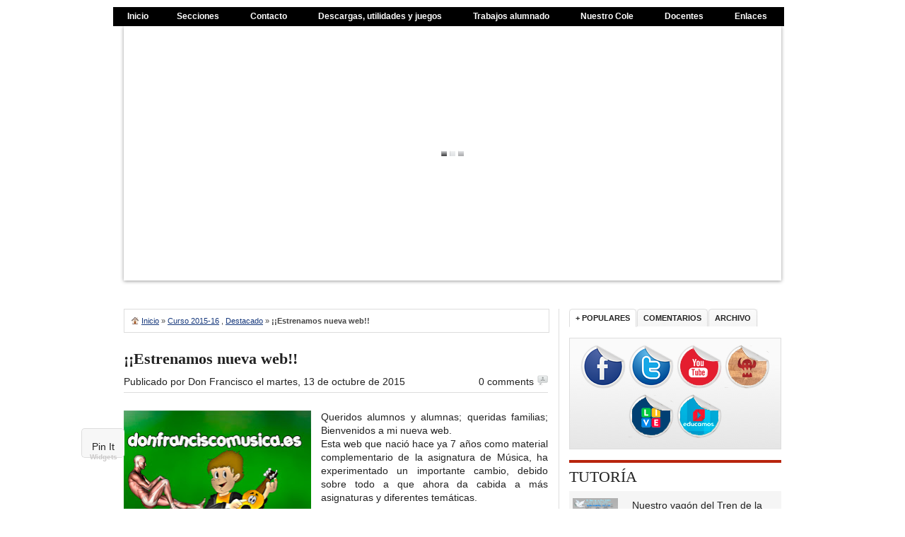

--- FILE ---
content_type: text/html; charset=UTF-8
request_url: https://www.unimoscapacidades.com/2015/10/estrenamos-nueva-web.html
body_size: 26756
content:
<!DOCTYPE html>
<html dir='ltr' xmlns='http://www.w3.org/1999/xhtml' xmlns:b='http://www.google.com/2005/gml/b' xmlns:data='http://www.google.com/2005/gml/data' xmlns:expr='http://www.google.com/2005/gml/expr'>
<head>
<link href='https://www.blogger.com/static/v1/widgets/55013136-widget_css_bundle.css' rel='stylesheet' type='text/css'/>
<meta content='text/html; charset=UTF-8' http-equiv='Content-Type'/>
<meta content='blogger' name='generator'/>
<link href='https://www.unimoscapacidades.com/favicon.ico' rel='icon' type='image/x-icon'/>
<link href='http://www.unimoscapacidades.com/2015/10/estrenamos-nueva-web.html' rel='canonical'/>
<link rel="alternate" type="application/atom+xml" title="unimoscapacidades.com - Atom" href="https://www.unimoscapacidades.com/feeds/posts/default" />
<link rel="alternate" type="application/rss+xml" title="unimoscapacidades.com - RSS" href="https://www.unimoscapacidades.com/feeds/posts/default?alt=rss" />
<link rel="service.post" type="application/atom+xml" title="unimoscapacidades.com - Atom" href="https://www.blogger.com/feeds/6240749237204272294/posts/default" />

<link rel="alternate" type="application/atom+xml" title="unimoscapacidades.com - Atom" href="https://www.unimoscapacidades.com/feeds/1037521235663545937/comments/default" />
<!--Can't find substitution for tag [blog.ieCssRetrofitLinks]-->
<link href='https://blogger.googleusercontent.com/img/b/R29vZ2xl/AVvXsEjX-UEVv9Klb75JWdcB-N4wDyIX3thW5qTuOhktGucXRDpx7mVEuoaPFxknBRcC3wY7rqQllJ5RF86Unkdn_k-Faw4utNcr34LU3VDIWAmbvH5RUJvFZUt5oOfD_fH_CCdQjNu90SyWS3w/s320/Barra+web+1.jpg' rel='image_src'/>
<meta content='http://www.unimoscapacidades.com/2015/10/estrenamos-nueva-web.html' property='og:url'/>
<meta content='¡¡Estrenamos nueva web!!' property='og:title'/>
<meta content='   Queridos alumnos y alumnas; queridas familias; Bienvenidos a mi nueva web.   Esta web que nació hace ya 7 años como material complementar...' property='og:description'/>
<meta content='https://blogger.googleusercontent.com/img/b/R29vZ2xl/AVvXsEjX-UEVv9Klb75JWdcB-N4wDyIX3thW5qTuOhktGucXRDpx7mVEuoaPFxknBRcC3wY7rqQllJ5RF86Unkdn_k-Faw4utNcr34LU3VDIWAmbvH5RUJvFZUt5oOfD_fH_CCdQjNu90SyWS3w/w1200-h630-p-k-no-nu/Barra+web+1.jpg' property='og:image'/>
<title>unimoscapacidades.com: &#161;&#161;Estrenamos nueva web!!</title>
<style id='page-skin-1' type='text/css'><!--
/*
-----------------------------------------------
----------------------------------------------- */
/* hide navigation bar */
#navbar {
display: none !important;
}
#navbar-iframe {
height:0px;
visibility:hidden;
display:none
}
/*
Theme Name: Renovacion
By Ayudadeblogger
License: GNU/GPL Version 2 or later. http://www.gnu.org/licenses/gpl.html
*/
/* 1. Reset */
html body * span.clear,
html body * div.clear,
html body * li.clear,
html body * dd.clear
{
background: none;
border: 0;
clear: both;
display: block;
float: none;
font-size: 0;
list-style: none;
margin: 0;
padding: 0;
overflow: hidden;
visibility: hidden;
width: 0;
height: 0;
}
body, div, dl, dt, dd, ul, ol, li, h1, h2, h3, h4, h5, h6, pre, form, fieldset, input, textarea, p, blockquote, th, td { margin: 0px; padding: 0px; }
table { border-collapse: collapse; border-spacing: 0px; }
tr { vertical-align: top; }
fieldset, img { border: 0px; }
abbr, acronym { border: 0px; }
address, caption, cite, code, dfn, em, strong, th, var { font-style: normal; font-weight: normal; }
h1, h2, h3, h4, h5, h6 { font-size: 100%; font-weight: normal; }
ol, ul { list-style: none; }
caption, th { text-align: left; }
q:before, q:after { content: ''; }
@import "css/reset.css";
/* 2. Defaults */
body { background:#FFFFFF; font:14px/20px Arial, Helvetica, sans-serif; color:#222; }
input { font-family:Arial, Helvetica, sans-serif; }
.clear { clear:both; }
.right { float:right; }
.left { float:left; }
/* 3. Hyperlinks */
a, a:visited, a:active { color:#222; text-decoration:none; }
a:hover { color:#16387c; text-decoration:underline; }
a:focus, a:hover, a:active { outline:none; }
a img { border:none; }
/* 4. Advertisement */
.ad728x90 { width:728px; height:90px; margin:9px 0px 0px 0px; border:1px solid #fff; }
.ad300x250 { width:300px; height:250px; margin-bottom:10px; padding:0px 0px 15px 0px; border-bottom:4px solid #B8240D; }
/* 5. Search Form */
#search { margin:2px 0px 0px 0px; }
.searchinput { display:inline; float:right; width:100px; height:14px; margin:1px 0px 0px 0px; padding:2px 4px 2px 4px; font-size:11px; color:#666; border:1px solid #e6e6e6; }
.searchsubmit { display:inline; float:right; background:url(https://blogger.googleusercontent.com/img/b/R29vZ2xl/AVvXsEiX1jn0SEHJnXsJ5SLcI7dFCtrzvSYBLuISORPev6J9NI7Qi2FgqmyGKX1f-gLaI838acR79qQ04ULf3FROPb_ELXsERigFjC8cj7iv6IecrPqLHvxQ66BVCeiWAlNU5tI0ttCGA7goW5iw/s1600/search.png) repeat-x center; width:29px; height:20px; margin:0px 5px 0px 3px; border:none; cursor:pointer; }
/* 8. Container */
#wrapper { background:#fff; width:960px; margin:10px auto; }
#inner { background:#fff; width:930px; padding:10px 15px 15px 15px; }
#column1 { float:left; background:#fff; width:600px; padding:0px 15px 0px 0px; border-right:1px solid #ddd; }
/* 9. Featured News */
#featured { background:#fff; margin:0px 0px 15px 0px; }
#featured h1 { margin:0px 0px 5px 0px; font:20px/22px Georgia, "Times New Roman", Times, serif; font-weight:bold; }
#featured h2 { margin:10px 0px 3px 0px; font:16px/18px Georgia, "Times New Roman", Times, serif; }
#featured h1 a, #featured h2 a { color:#16387c; }
.featuredthumb { position:relative; }
.featuredpost { background:#111; opacity:.75; filter:alpha(opacity=75); position:absolute; width:285px; left:0px; bottom:4px; padding:5px; }
.featuredpost a, .featuredpost a:hover { font:18px/20px Georgia, "Times New Roman", Times, serif; color:#fff; }
/* 10. Breaking News*/
#breaking { background:#fff; width:600px; padding:10px 0px 15px 0px; border-top:4px solid #B8240D; }
.breakingbox { display:inline; float:left; background:#f5f5f5; width:140px; height:140px; margin:10px 10px 0px 0px; border-bottom:1px dotted #ccc; }
.breakingbox h2 { padding:0px 5px; font:11px/14px Arial, Helvetica, sans-serif; font-weight:bold; }
/* 11. Postbox */
.postbox { width:600px; padding:10px 0px 15px 0px; border-top:4px solid #B8240D; }
.postbox h2 { margin:3px 0px 5px 0px; font:16px/18px Georgia, "Times New Roman", Times, serif; font-weight:bold; }
.postbox h2 a, .postbox h2 a:visited { color:#16387c; }
.postbox h2.normal { margin-top:0px; font-weight:normal; }
.postbox ul { margin:10px 0px 0px 0px; }
.postbox li { background:url(https://blogger.googleusercontent.com/img/b/R29vZ2xl/AVvXsEhQ5CmlluQ09B1An6aL0nu_mzZRRkzY_CWcZCKfohW3Ru3ECNhbyczqgTDDOSxgUp9NSa1VA3EOYknVVaupBfK8Him09l4d2-outLkWXpAKfx2Yh3kMShkGGk2sSlrbXGB5-6oGs-E8HB19/s1600/dot-gray.gif) no-repeat left 7px; padding:2px 0px 3px 10px; font-size:1em; line-height:15px; }
.postbox li a, .postbox li a:visited { color:#16387c; }
.boxleft { float:left; width:295px; margin:10px 0px 0px 0px; }
.boxright { float:right; width:295px; margin:10px 0px 0px 0px; }
.date { font-size:10px; color:#B8240D; text-transform:uppercase; }
.gray { font-size:9px; color:#666; }
.readmore a { font-size:11px; font-style:italic; color:#666; }
/* 12. Content */
#fullcontent { float:left; background:#fff; width:930px; margin:0px 0px 15px 0px; }
#content { float:left; background:#fff; width:600px; padding:0px 15px 15px 0px; border-right:1px solid #ddd; }
.content { float:left; background:#fff; width:600px; padding:0px 15px 15px 0px; border-right:1px solid #ddd; }
h2.pagetitle { padding:0px 0px 10px 0px; font-family:Impact; font-size:22px; text-transform:uppercase; }
h2.pagetitle a, h2.pagetitle a:hover { color:#222 !important; text-decoration:none; }
.posttitle { margin:0px 0px 10px 0px; font:22px/24px Georgia, "Times New Roman", Times, serif; font-weight:bold; color:#222; }
.posttitle a, .posttitle a:visited { color:#222; }
.postmeta { width:100%; margin:0px 0px 5px 0px; }
.postmeta .comment { background:url(https://blogger.googleusercontent.com/img/b/R29vZ2xl/AVvXsEhuyzkpBEAq0LnDTbfkwkO33N7RLVPCTDPaNvqAIDobiPrcUTbjZTWW-AAAZVUSRPEY0K-p8EPm_cTB7b_tIzjpmn1SLw8eZjkxOxdqAfBGZe31qIQXqMH_uDlpbAxmfLIAchHgcGrTHNMZ/s1600/comment.png) no-repeat right 0px; padding:0px 20px 0px 0px; }
/* 13. Entry */
.entry { padding:15px 0px 10px 0px; color:#222; line-height:1.4em; border-top:1px solid #ddd; }
.entry p { padding-bottom:10px; }
.entry strong { font-weight:bold; }
.entry em { font-style:italic; font-weight:normal; }
.entry strong em, .entry em strong { font-style:italic; font-weight:bold; }
.entry h1 { font:22px/24px Georgia, "Times New Roman", Times, serif; font-weight:bold; padding:0px 0px 7px 0px; }
.entry h2 { font:20px/22px Georgia, "Times New Roman", Times, serif; font-weight:bold; padding:0px 0px 7px 0px; }
.entry h3 { font:18px/20px Georgia, "Times New Roman", Times, serif; font-weight:bold; padding:0px 0px 7px 0px; }
.entry h4 { font:16px/18px Georgia, "Times New Roman", Times, serif; font-weight:bold; padding:0px 0px 7px 0px; }
.entry h5 { font:14px/16px Georgia, "Times New Roman", Times, serif; font-weight:bold; padding:0px 0px 7px 0px; }
.entry h6 { font:13px/15px Georgia, "Times New Roman", Times, serif; font-weight:bold; padding:0px 0px 7px 0px; }
.entry a, .entry a:visited { color:#16387c; }
.entry a:hover { color:#16387c; text-decoration:underline; }
.entry a img { border:none; }
.entry ul { margin:0px 0px 0px 7px; padding-bottom:10px; list-style:none; }
.entry ol { margin:0px 0px 10px 25px; list-style-type:decimal; }
.entry ol ol { list-style:upper-alpha; }
.entry ol ol ol { list-style:lower-roman; }
.entry ol ol ol ol { list-style:lower-alpha; }
.entry ul ul, .entry ol ol, .entry ul ol, .entry ol ul { margin-bottom:0px; }
.entry ul li { background:url(https://blogger.googleusercontent.com/img/b/R29vZ2xl/AVvXsEhQ5CmlluQ09B1An6aL0nu_mzZRRkzY_CWcZCKfohW3Ru3ECNhbyczqgTDDOSxgUp9NSa1VA3EOYknVVaupBfK8Him09l4d2-outLkWXpAKfx2Yh3kMShkGGk2sSlrbXGB5-6oGs-E8HB19/s1600/dot-gray.gif) no-repeat 0 7px; padding:2px 0px 3px 10px; font-size:12px; line-height:15px; }
.entry ol li { padding:3px 0px 3px 0px; font-size:12px; line-height:15px; }
.entry li a:link, .entry li a:visited { color:#222; }
.entry li a:hover { color:#16387c; }
.entry li ul { margin:0px; padding:0px; }
.entry del { text-decoration:line-through; color:#aaa; }
.entry ins { text-decoration:underline; font-weight:bold; }
.entry blockquote { margin:20px 0; padding:15px 15px 1px 15px; background:#f5f5f5; border:1px solid #eee; border-width:1px 0px; font-family:Georgia,"Times New Roman",Times,serif; }
.entry blockquote p, blockquote a, blockquote { color:#999; font-style:italic; font-size:1em; }
.entry dfn { font-weight:bold; }
.entry pre, .entry code, .entry tt { margin:1.5em 0px; white-space:pre; display:block; }
.entry pre, .entry code, .entry tt { font:0.8em 'andale mono', 'monotype.com', 'lucida console', monospace; line-height:1.7; background:#f5f5f5; overflow:auto; padding:1em; color:#999; }
.entry hr { background:#e6e6e6; color:#e6e6e6; clear:both; width:100%; height:1px; margin:15px 0px; border:none; }
.entry input, .entry textarea { font-size:1em; padding:3px; }
.tags { background:#fff url(https://blogger.googleusercontent.com/img/b/R29vZ2xl/AVvXsEjQ_xtlXKxgdWTgw7KdcTUKfFH3tilejJe1pEiFPBtBQLInf6ttUJAspTc7JppdPM5LhXh1eSi_8GAlFCEZvDvzejGP9jR2XlQb6dczK2OVEQOuJ6_0zqZ0VrNqAf6II4U8tnwDZtvJEZAD/s1600/tag.gif) no-repeat 0px 0px; margin:5px 0px 0px 0px; padding:0px 0px 0px 20px; color:#222; }
.tags a, .tags a:visited { color:#222; text-decoration:none; }
.tags a:hover { color:#16387c; text-decoration:underline; }
/* Paths */
#paths { width:580px; border:1px solid #ddd; float:left; margin-bottom:25px; padding:6px 10px; overflow:hidden; font-size:11px; color:#444; }
#paths a,#paths a:visited,#paths strong { padding:5px 0px; }
#paths strong { font-weight:bold; }
#paths a { color:#16387c; text-decoration:underline; }
#paths a:hover { text-decoration:none; }
#paths a.home, #paths a.home:visited { background:url(https://blogger.googleusercontent.com/img/b/R29vZ2xl/AVvXsEgjmNDElNdT84FNob-KLnlUaw4zfDvXX22ImYmStWEG90BPk1nPDHqWhu7_PW0TS8xxMt_6IQ4C1SAE_gnJFSPP0s-F9cMPHqcRd-0NUfrdXciNtCEfbqgC-GIEzbraY5ruqr6ekwRskX6v/s1600/icon_home.png) no-repeat left center; padding-left:14px; }
/* 15. Archive */
.archive { padding:15px 0px; border-bottom:1px solid #ddd; }
.archive img { padding:0px 10px 0px 0px; }
.archive h2 { margin:0px 0px 8px 0px; font:20px/22px Georgia, "Times New Roman", Times, serif; }
.archive h2 a, .archive h2 a:visited { color:#16387c; }
/* 16. Images */
img.centered { display:block; margin-left:auto; margin-right:auto; margin-bottom:10px; padding:0px; }
img.alignnone { padding:0px; margin:0px 0px 10px 0px; display:inline; }
img.alignright { padding:0px; margin:0px 0px 10px 10px; display:inline; }
img.alignleft { padding:0px; margin:0px 10px 10px 0px; display:inline; }
.aligncenter { display:block; margin-left:auto; margin-right:auto; margin-bottom:10px; }
.alignright { float:right; margin:0px 0px 10px 10px; }
.alignleft { float:left; margin:0px 10px 10px 0px; }
.wp-caption { background:#F7F7F7; text-align:center; padding:4px 0px 5px 0px; border:1px solid #e6e6e6; }
.wp-caption img { margin:0px 0px 5px 0px; padding:0px; border:0px; }
.wp-caption p.wp-caption-text { margin:0px; padding:0px; font-size:11px; font-weight:normal; line-height:12px; }
/* 17. Sidebar */
#sidebar { float:right; background:#fff; width:300px; }
#sidebar li ul { border:none; }
#sidebar a, #sidebar a:visited { color:#222; }
#sidebar a:hover { color:#16387c; }
.widgetbox { margin:10px 0px 10px 0px; padding-bottom:15px; border-bottom:4px solid #B8240D; }
.widgetnews { background:#f5f5f5; margin:0px 0px 1px 0px; padding:10px 5px; border-bottom:1px solid #eee; }
.widgetnews img { float:left; padding:0px 10px 0px 0px; }
.adtext { margin-bottom:10px; color:#999; font-size:10px; text-transform:uppercase; }
/* 18. Subscribe */
#subscribe { background:#fafafa url(https://blogger.googleusercontent.com/img/b/R29vZ2xl/AVvXsEhunqKT22ucqlvtpcSGGcOhWnG8wFgm5B8eP3AyQ1TUvB4bGp9Qs1QHEILWduVtnHDQxJsQD_Gon_jV3vFTUnYS7vpQ-b9wgUqM2zNgtd5RLTiXQSfc5LF4A_eLtwIIXbudYEBc5tcGGpHx/s1600/graybg.png) repeat-x scroll center bottom; padding:8px 5px; border:1px solid #ddd; font-size:90%; }
.subscribe_icons { width:285px; margin:0px auto; }
.subscribe_icons li { display:inline; float:left; margin:0px 2px 5px 2px; width:52px; text-align:center; font-size:11px; }
.subscribe_icons a { display:block; padding:40px 0 2px; -webkit-transition:all .2s ease-out; -moz-transition:all .2s ease-out; }
.subscribe_icons a:hover { color:#444; text-decoration:none; -moz-box-shadow:0 2px 4px hsla(0,0%,0%,.35); -webkit-box-shadow:0 2px 4px hsla(0,0%,0%,.35); }
.subscribe_icons .subscribe_buzz a { background:url(https://blogger.googleusercontent.com/img/b/R29vZ2xl/AVvXsEguJ5a2TOZur7dcYJms-4m96dkIPE-L2ZpBAiLT3r7Cyal3XmD2G3yhetyRl53FCuB_V2p4oD2qe_wqHSysScl3alfVz63nHM7bhyjrBa2i6dbwXxiz3P6LNqnmGhnGYwggkLyGf0hwZO3E/s1600/buzz.png) center top no-repeat; }
.subscribe_icons .subscribe_twitter a { background:url(https://blogger.googleusercontent.com/img/b/R29vZ2xl/AVvXsEjcHycoD61281olXknfUCActF7Qlrc2VGRiBu7IEjjZtOwZG_QI06mtZzPaL1VutSg8_khZmaOuIm8RkKSIgyOm04VcNCNlVTTscoKAIeyjMrf10cCGWyZMXQPlcqst2uiHHJMBhs6l036P/s1600/twitter.png) center top no-repeat; }
.subscribe_icons .subscribe_facebook a { background:url(https://blogger.googleusercontent.com/img/b/R29vZ2xl/AVvXsEg4aplLUFw08mmK6WJnRqttASysDcwZ60luTcJw2MdNxhXK5wQ2CtvKTSiTqvPgHu1XEFbyQr1ZoBXyaOweXTI1VkN8NGKNkxrasuUHeEMS1XtrFTXqopIWDkbcW26_jl8xrMY1Ti00Y4bG/s1600/facebook.png) center top no-repeat; }
.subscribe_icons .subscribe_rss a { background:url(https://blogger.googleusercontent.com/img/b/R29vZ2xl/AVvXsEid_GNBR5b0-EPXNgM4KKt31QFh5jKUmKp67CUe2naQndv1tZZRYREsfRS9m8LfiLaRlkTYN3Ldwq8GqjETDFSkavfgpwiekaLipAIemTkcuNLGbSFYQClrqY1QhVKevfMAOnKq49O4QUg8/s1600/rss.png) center top no-repeat; }
.subscribe_icons .subscribe_email a { background:url(https://blogger.googleusercontent.com/img/b/R29vZ2xl/AVvXsEhotMqRnqBOaTJidikEsUb-S8T0TN1owFF65a-LluSxcJmrjYSA9p6WbkmnaAZ-kjzG1RYajXut4ab9gC0QkTVJMfx7eAvI_4Jl_zvs9m9Vuu6oWuLyaMYhyphenhyphenI_1trtm7BIJ0eF9NUF0pnoA/s1600/email.png) center top no-repeat; }
/* 19. Tabber */
.tabber { width:298px; margin:0px 0px 5px 0px; }
.tabber ul { background:#fff; }
.tabs { display:block; margin:0px 1px 0px 0px; }
.tabs li { float:left; display:inline; background:#f9fafa url(https://blogger.googleusercontent.com/img/b/R29vZ2xl/AVvXsEhunqKT22ucqlvtpcSGGcOhWnG8wFgm5B8eP3AyQ1TUvB4bGp9Qs1QHEILWduVtnHDQxJsQD_Gon_jV3vFTUnYS7vpQ-b9wgUqM2zNgtd5RLTiXQSfc5LF4A_eLtwIIXbudYEBc5tcGGpHx/s1600/graybg.png) repeat-x; }
.tabs li a { display:block; margin:0px 1px 0px 0px; padding:2px 8px; font-size:11px; font-weight:bold; text-transform:uppercase; border-top:1px solid #ddd; border-left:1px solid #ddd; border-right:1px solid #ddd; -moz-border-radius-topleft:5px; -moz-border-radius-topright:5px; -webkit-border-top-left-radius:5px; -webkit-border-top-right-radius:5px; }
.tabs li a:hover { color:#16387c; text-decoration:none; }
.tabs li a.selected, .tabs li a.selected:hover { background:#fff; color:#16387c; border-bottom:1px solid #fff !important; }
.tabcontent { display:none; width:278px; margin:-1px 0px 0px 0px; padding:10px 10px 5px 10px; border:1px solid #ddd; }
.tabcontent li { list-style:decimal; margin:0px 0px 0px 18px; padding:0px 0px 5px 0px; color:#666; }
/* 20. Widgets */
.widget { width:100%; }
.widget ul li { background:url(https://blogger.googleusercontent.com/img/b/R29vZ2xl/AVvXsEhQ5CmlluQ09B1An6aL0nu_mzZRRkzY_CWcZCKfohW3Ru3ECNhbyczqgTDDOSxgUp9NSa1VA3EOYknVVaupBfK8Him09l4d2-outLkWXpAKfx2Yh3kMShkGGk2sSlrbXGB5-6oGs-E8HB19/s1600/dot-gray.gif) no-repeat left 9px; padding:3px 0px 3px 10px; }
.halfwidth ul li { float:left; width:140px; }
h1.widgettitle { padding:0px 0px 0px 0px; font-family:Impact; font-size:22px; text-transform:uppercase; }
h1.widgettitle a, h1.widgettitle a:hover { color:#222 !important; text-decoration:none; }
/* 21. Calendar*/
#wp-calendar { width:100%; }
#wp-calendar, #wp-calendar th, #wp-calendar caption { text-align:center; }
#wp-calendar th { background:#f5f5f5; padding:3px; border:1px solid #f0f0f0; }
#wp-calendar td { padding:5px 2px; border:1px solid #f0f0f0; }
#wp-calendar caption { background:transparent; font-weight:bold; padding:3px 0px 7px 0px; color:#333; }
#wp-calendar #today { background:#f5f5f5; font-weight:bold; }
/* 22.Comments */
#comment-form { border-top:1px solid #ddd; position:relative; margin-top:0px; padding:20px 0px 0px 0px; }
#comments h3 { font-size:16px; font-weight:bold; color:#333; padding: 20px 0px 10px 0px; border-top: 1px solid
#DDD; }
#comments .comment { margin-top:-1px !important; list-style-type:none; }
#comments .avatar { float:left; }
#comments img .avatar  { background:#fff; padding:2px; border:1px solid #e6e6e6;}
.avatar-image-container{ background:#fff; padding:2px; border:0px solid #e6e6e6; }
#comments .comment-right { margin-left:75px; }
#comments .comment .comment-container { padding:3px 0px; }
#comments .comment-head { border-bottom:1px solid #ddd; height:30px; line-height:30px; padding:0px; margin:0px; }
#comments .comment-head .name { font-family:Georgia, "Times New Roman", Times, serif; font-style:italic; margin:0px 0px -5px 0px; font-weight:bold; font-size:12px; }
#comments .comment-head .date { font-family:Georgia, "Times New Roman", Times, serif; text-transform:none; }
#comments .comment-head .date a, #comments .comment-head .edit { font-size:11px; color:#777; padding:0px 5px 0px 0px; }
#comments .comment-entry { background:#fff; color:#555; padding:10px 0px 0px 75px; border-width:0 1px 1px 1px; font-size:12px; line-height:16px; }
#comments .comment-entry p { margin:0 0 0px 0px; }
#comments li { padding:15px; border:1px solid #ddd; }
#comments ul.children { padding:10px 10px 10px 25px; margin:0; }
#comments .cancel-comment-reply { margin-bottom:10px; font-family:Georgia, "Times New Roman", Times, serif; }
#comments .cancel-comment-reply a { color:#16387c; }
#comments .navigation {  }
#comments .navigation a { display:block; margin:15px 0 0 0; text-decoration:none; }
#comments .navigation a:hover {  }
#comments .reply { margin:15px 0px 0px 0px; }
#comments a.threaded_comments { color:#16387c; font-family:Georgia, "Times New Roman", Times, serif; font-size:11px; text-decoration:underline; }
#comments a.comment-reply-link:hover { text-decoration:none; }
#comments .unapproved { text-align:center; padding:5px; }
/* 23. Comments Form */
#respond { margin:0px; padding:25px 0px 20px; border-bottom:1px solid #ddd; }
#comments #respond { padding:20px 0px; }
#respond h3 { font-size:16px; font-weight:bold; color:#222; padding-bottom:10px; }
#respond .left { float:left; width:200px; }
#respond .right { float:left; width:350px; }
#commentform { margin:15px 0 0 0; font-family:Arial, Helvetica, sans-serif; }
#commentform input.txt { color:#555; width:180px; margin:0px 10px 10px 0px; }
#commentform textarea { color:#555; width:100% !important; }
#commentform #submit { margin:15px 0px 0px 0px; }
#commentform #submit { padding:3px 6px; color:#fff; font-weight:bold; font-size:11px; text-transform:uppercase; text-shadow:#555 0px 1px; background-color:#16387c; border:1px solid #ddd; }
#commentform #submit:hover { cursor:pointer; opacity:0.8; }
input.txt,textarea { background:#f5f5f5 !important; border:1px solid #ddd; border-color:#ddd #eee #eee #ddd; padding:3px 5px; }
input.txt:focus,textarea:focus { background:#FFF !important; border:1px solid #ccc; color:#111!important; }
/* 24. Pagination */
.pagenavi { padding:10px 0px 0px 0px; }
.nextprev a { padding:7px 0px; }
/* 25. Footer */
#footer { background:#fff; margin:10px 0px 0px 0px; font-size:11px; }
#footer ul { display:inline; }
#footer li ul { display:inline; background:none; margin:0px; padding:0px; border:none; }
#footer ul li { display:inline; float:left; margin:0px 0px 0px 0px; padding:0px 8px 0px 0px; list-style:none; }
#footer li li { display:inline; }
#footer li a { color:#16387c; }
.footerline { float:left; display:inline; width:600px; height:1px; margin:0px 0px 0px 0px; border-top:4px solid #B8240D; }
.footerlogo { margin:0px 10px 0px 0px; }
.avatar img {
background:none repeat scroll 0 0 #FFFFFF;
border:1px solid #DDDDDD;
float:left;
margin:0 0 10px 0px;
padding:2px;
width:56px;
height:56px;
}
/* Drop Down Menu start by ayudadeblogger */
ul.dropdown li a {
display: block;
padding: 3px 8px;
}
ul.dropdown li {
padding: 0;
}
ul.dropdown li.dir {
padding: 7px 20px 7px 12px;
}
ul.dropdown ul li.dir {
padding-right: 15px;
}
ul.dropdown ul a {
padding: 4px 5px 4px 12px;
}
ul.dropdown ul a:hover {
padding: 3px 5px 3px 11px;
border: solid 1px #ddd;
background-color: #eee;
font-weight: bold;
}
ul.dropdown,
ul.dropdown li,
ul.dropdown ul {
list-style: none;
margin: 0;
padding: 0;
}
ul.dropdown {
position: relative;
z-index: 597;
float: left;
}
ul.dropdown li {
float: left;
min-height: 1px;
line-height: 1.3em;
vertical-align: middle;
}
ul.dropdown li.hover,
ul.dropdown li:hover {
position: relative;
z-index: 599;
cursor: default;
}
ul.dropdown ul {
visibility: hidden;
position: absolute;
top: 100%;
left: 0;
z-index: 598;
width: 100%;
}
ul.dropdown ul li {
float: none;
}
ul.dropdown ul ul {
top: 1px;
left: 99%;
}
ul.dropdown li:hover > ul {
visibility: visible;
}
ul.dropdown {
font: bold 12px Arial, Helvetica, sans-serif;
}
ul.dropdown li {
padding: 3px 12px;
background-color: #000;
color: #fff;
}
ul.dropdown li.hover,
ul.dropdown li:hover {
background-color: #222;
}
ul.dropdown a:link,
ul.dropdown a:visited { color: #fff; text-decoration: none; }
ul.dropdown a:hover { color: #fff; text-decoration: underline; }
ul.dropdown a:active { color: #fff; }
/* -- level mark -- */
ul.dropdown ul {
margin-left: -6px;
width: 170px;
padding-bottom: 9px;
background: url(https://blogger.googleusercontent.com/img/b/R29vZ2xl/AVvXsEiu3xkSIFcWHAM2-2UYhPlf5oUNuji3f8sM-4Nx_NPK8paGlwwH7IP2vemrWiZqfh5JIXfsMUA9Auprk3RyGNnW0UppsbzrIThIOSosHAErliqfhlnV7fpCCB8RYaf8Ex-k9l-0FpGV4fs/s1600/dropdown_pane.png) 0 100% no-repeat;
color: #000;
font-size: 11px;
font-weight: normal;
}
ul.dropdown ul li {
background-color: transparent;
color: #000;
}
ul.dropdown ul li.hover,
ul.dropdown ul li:hover {
background-color: transparent;
}
ul.dropdown ul li.empty {
padding: 12px 12px 7px !important;
font-weight: bold;
}
ul.dropdown ul a:link,
ul.dropdown ul a:visited { color: #000; }
ul.dropdown ul a:hover { color: #000; text-decoration: none; }
ul.dropdown ul a:active { color: #000; }
/* -- level mark -- */
ul.dropdown ul ul {
display: none;
}
/* -- Supporting class `dir` -- */
ul.dropdown *.dir {
padding-right: 12px;
background-image: none;
background-position: 100% 50%;
background-repeat: no-repeat;
}
/*---Ayudadeblogger start comentarios estilos ---*/
.comments {
clear: both;
margin-top: 10px;
margin-bottom: 0px;
line-height: 1em;
padding: 5px;
}
.comments .comments-content {
font-size: 13px;
background:#fff url(https://blogger.googleusercontent.com/img/b/R29vZ2xl/AVvXsEj74gHpcBXq8tcOMTR1d5GGSXNGKfagYBJsreLl8QH8szO6d0RrbQhUVLWc29KfCx0Udt8voHts2rUhxJisKZiCzaTeUqc3R2W-N9YchNpHa_KtVgunIV-YUGS8IW-RmpZhHDuRCRwpsUQN/s45/ayudadeblogger.PNG);
margin-bottom: 16px;
margin-top: -8px;
margin-left: -10px;
padding-left: 1em;
zoom: 1.05;
background-size: 100px;
}
.comments .comment .comment-actions a {
background: #299DFF;
cursor: pointer;
color: white;
padding: 5px 10px;
margin-right: -10px;
margin-left: 10px;
float: right;
margin-top: -13px;
}
.comments .comment .comment-actions a:hover {
text-decoration: none;
background: orange;
color: white;
}
.comments .comments-content .comment-thread ol {
list-style-type: none;
padding: 0;
text-align: left;
}
.comments .comments-content .inline-thread {
padding: 0.5em 1em;
}
.comments .comments-content .comment-thread {
margin: 8px 0px;
}
.comments .comments-content .comment-thread:empty {
display: none;
}
.comments .comments-content .comment-replies {
margin-top: 1em;
margin-left: 36px;
}
.comments .comments-content .comment {
margin-bottom:16px;
padding-bottom:8px;
}
.comments .comments-content .comment:first-child {
padding-top:16px;
}
.comments .comments-content .comment:last-child {
border-bottom:0;
padding-bottom:0;
}
.comments .comments-content .comment-body {
position:relative;
}
.comments .comments-content .user {
font-style:normal;
font-weight:bold;
}
.comments .comments-content .icon.blog-author {
width: 18px;
height: 18px;
display: none;
margin: 0 0 -4px 6px;
}
.user.blog-author a {
background: red;
padding: 3px;
padding-bottom: 3px;
margin-left: -5px;
text-decoration: none;
}
.user.blog-author a:hover {
background: #29f;
padding-left: 15px;
color: white!important;
}
.comments .comments-content .datetime {
margin-left:10px;
}
.comments .comments-content .comment-header,
.comments .comments-content .comment-content {
margin:px;
}
.comment-header {
color: #fff;
background: #299DFF;
padding: 5px;
margin-left: -10px !important;
margin-top: -10px !important;
margin-right: -10px !important;
}
.comment-header a {
color: #fff;
font-family:' Bree serif', arial;
font-size: 14px;
}
.comments .comments-content .comment-content {
text-align:justify;
margin-bottom: 15px;
font: 15px magra, arial;
line-height: 18px;
}
.comments .comments-content .owner-actions {
position:absolute;
right:0;
top:0;
}
.comments .comments-replybox {
border: none;
height: 250px;
width: 100%;
}
.comments .comment-replybox-single {
margin-top: 5px;
margin-left: 48px;
}
.comments .comment-replybox-thread {
margin-top: 5px;
}
.comments .comments-content .loadmore a {
display: block;
padding: 10px 16px;
text-align: center;
}
.comments .thread-toggle {
cursor: pointer;
display: inline-block;
}
.comments .continue {
cursor: pointer;
}
.comments .continue a {
display: block;
padding: 0.5em;
font-weight: bold;
}
.comments .comments-content .loadmore {
cursor: pointer;
max-height: 3em;
margin-top: 3em;
}
.comments .comments-content .loadmore.loaded {
max-height: 0px;
opacity: 0;
overflow: hidden;
}
.comments .thread-chrome.thread-collapsed {
display: none;
}
.comments .thread-toggle {
display: inline-block;
}
.comments .thread-toggle .thread-arrow {
display: inline-block;
height: 6px;
width: 7px;
overflow: visible;
margin: 0.3em;
padding-right: 4px;
}
.comments .thread-expanded .thread-arrow {
background: url("[data-uri]") no-repeat scroll 0 0 transparent;
}
.comments .thread-collapsed .thread-arrow {
background: url("[data-uri]") no-repeat scroll 0 0 transparent;
}
.comments .avatar-image-container {
float: left;
width: auto;
max-height: 56px;
visibility: hidden;
opacity: 0;
left: 50px;
position: relative;
-webkit-transition: all .3s ease-in-out;
-moz-transition: all .3s ease-in-out;
-ms-transition: all .3s ease-in-out;
-o-transition: all .3s ease-in-out;
transition: all .3s ease-in-out;
}
.comment:hover .avatar-image-container {
visibility: visible;
opacity: 1;
left: 0;
}
.comments .avatar-image-container img {
width: 36px;
background: #299DFF;
padding: 5px;
border: 1px solid #299DFF;
}
.comments .comment-block {
background: none repeat scroll 0 0 #FFFFFF;
padding: 10px;
position: relative;
margin-left: 47px;
box-shadow: 5px 13px 30px #999;
}
#comments a {
-webkit-transition: all .3s ease-in-out;
-moz-transition: all .3s ease-in-out;
-ms-transition: all .3s ease-in-out;
-o-transition: all .3s ease-in-out;
transition: all .3s ease-in-out;
text-decoration: none;
}
#comments a:hover {
color: black;
}
#lower {
margin:auto;
padding: 0px 0px 10px 0px;
width: 100%;
background:#333333;
}
#lower-wrapper {
background:#333333;
margin:auto;
padding: 20px 0px 20px 0px;
width: 960px;
border:0;
}
#lowerbar-wrapper {
background:#333333;
float: left;
margin: 0px 5px auto;
padding-bottom: 20px;
width: 23%;
text-align: justify;
color:#ddd;
font: bold 12px Arial, Tahoma, Verdana;
line-height: 1.6em;
word-wrap: break-word;
overflow: hidden;
}
.lowerbar {margin: 0; padding: 0;}
.lowerbar .widget {margin: 0; padding: 10px 20px 0px 20px;}
.lowerbar h2 {
margin: 0px 0px 10px 0px;
padding: 3px 0px 3px 0px;
text-align: left;
border:0;
color:#ddd;
text-transform:uppercase;
font: bold 14px Arial, Tahoma, Verdana;
}
.lowerbar ul {
color:#fff;
margin: 0 auto;
padding: 0;
list-style-type: none;
}
.lowerbar li {
display:block;
color:#fff;
line-height: 1.6em;
margin-left: 0 !important;
padding: 6px;
border-bottom: 1px solid #222;
border-top: 1px solid #444;
list-style-type: none;
}
.lowerbar li a {
text-decoration:none; color: #DBDBDB;
}
.lowerbar li a:hover {
text-decoration:underline;
}
.lowerbar li:hover {
display:block;
background: #222;
}
#HTML6 h2{
background:#B40404;
margin:10px 0 10px 0;
padding:8px 0 8px 10px;
font-size:12px;
font-family: Sans-serif, Arial, Helvetica;
font-weight:bold;
text-transform:uppercase;
color:#ffffff; text-shadow:0 1px 0 #fff;
}
#PopularPosts2 h2{
background:#B40404;
margin:10px 0 10px 0;
padding:8px 0 8px 10px;
font-size:12px;
font-family: Sans-serif, Arial, Helvetica;
font-weight:bold;
text-transform:uppercase;
color:#ffffff; text-shadow:0 1px 0 #fff;
}

--></style>
<script language="javascript" src="//yourjavascript.com/139179251341/jquery.js" type="text/javascript"></script>
<script language="javascript" src="//yourjavascript.com/11061138325/ajaxtabs.js" type="text/javascript"></script>
<script language='javascript' src='' type='text/javascript'></script>
<script type='text/javascript'>
 //<![CDATA[
imgr = new Array();
imgr[0] = "https://blogger.googleusercontent.com/img/b/R29vZ2xl/AVvXsEgBcayYMPz3nS2Us8V6xsB6MoWDK7e2B83AmccphJuUXUIO8B4n1maCXoYBHzmuQ2vUC0WWzwZ1MwY2l_1lxzu02Wk4TW-M1oEQT7YKqmH7x0zrEXGGkOrsNu0qxRrfMdDc7fQSUVh8IlR6/s1600/notimthumb.gif";
showRandomImg = true;

aBold = true;

summaryPost = 100; 
summaryTitle = 25; 

numposts = 6; 
numposts1 = 1; 
numposts2 = 4; 
numposts3 = 4; 
numposts4 = 1; 
numposts5 = 5; 
numposts6 = 7; 
numposts7 = 8; 
numposts8= 10; 


label1 = "Música";
Title1 = "Música";

label2 = "Plástica";
Title2 = "Plástica";

label3 = "Lengua";
Title3 = "Lengua";

label4 = "Matemáticas";
Title4 = "Matemáticas";

label5 = "CC. de la Naturaleza";
Title5 = "Ciencias de la Naturaleza";

label6 = "CC.Sociales";
Title6 = "Ciencias Sociales";

label7 = "Metodologías Activas"; "Experiencias";
Title7 = "Metodologías Activas y salidas";

label8 = "Tutoría";
Title8 = "Tutoría";

label9 = "Tareas Integradas"; 
Title9 = "Metodologías Activas";

label10 = "Destacados";
Title10 = "Noticias destacadas";

label11 = "Ciencias Sociales";
Title11 = "Ciencias Sociales";

label12 = "LABEL12";
Title12 = "LABEL12";

label13 = "Destacado";
Title13 = "Destacado";


function removeHtmlTag(strx,chop){
	var s = strx.split("<");
	for(var i=0;i<s.length;i++){
		if(s[i].indexOf(">")!=-1){
			s[i] = s[i].substring(s[i].indexOf(">")+1,s[i].length);
		}
	}
	s =  s.join("");
	s = s.substring(0,chop-1);
	return s;
}

function showrecentposts1(json) {
	j = (showRandomImg) ? Math.floor((imgr.length+1)*Math.random()) : 0;
	img  = new Array();

  	for (var i = 0; i < numposts; i++) {
    	var entry = json.feed.entry[i];
    	var posttitle = entry.title.$t;
		var pcm;
    	var posturl;
    	if (i == json.feed.entry.length) break;
    	for (var k = 0; k < entry.link.length; k++) {
      		if (entry.link[k].rel == 'alternate') {
        		posturl = entry.link[k].href;
        		break;
      		}
    	}
		
		for (var k = 0; k < entry.link.length; k++) {
      		if (entry.link[k].rel == 'replies' && entry.link[k].type == 'text/html') {
        		pcm = entry.link[k].title.split(" ")[0];
        		break;
      		}
    	}
		
    	if ("content" in entry) {
      		var postcontent = entry.content.$t;}
    	else
    	if ("summary" in entry) {
      		var postcontent = entry.summary.$t;}
    	else var postcontent = "";
    	
    	postdate = entry.published.$t;
	
	if(j>imgr.length-1) j=0;
	img[i] = imgr[j];
	
	s = postcontent	; a = s.indexOf("<img"); b = s.indexOf("src=\"",a); c = s.indexOf("\"",b+5); d = s.substr(b+5,c-b-5);

	if((a!=-1)&&(b!=-1)&&(c!=-1)&&(d!="")) img[i] = d;

	//cmtext = (text != 'no') ? '<i><font color="'+acolor+'">('+pcm+' '+text+')</font></i>' : '';


	var month = [1,2,3,4,5,6,7,8,9,10,11,12];
	var month2 = ["Jan","Feb","Mar","Apr","May","Jun","Jul","Aug","Sep","Oct","Nov","Dec"];

	var day = postdate.split("-")[2].substring(0,2);
	var m = postdate.split("-")[1];
	var y = postdate.split("-")[0];

	for(var u2=0;u2<month.length;u2++){
		if(parseInt(m)==month[u2]) {
			m = month2[u2] ; break;
		}
	}

	var daystr = day+ ' ' + m + ' ' + y ;
	var trtd = '<div class="featuredPost lastPost"><h2 class="postTitle"><a href="'+posturl+'">'+posttitle+'</a></h2><a href="'+posturl+'"><img width="70" height="70" class="alignleft" src="'+img[i]+'"/></a><p>'+removeHtmlTag(postcontent,summaryPost)+'...</p><span class="featuredPostMeta">'+daystr+' / <a href="">'+pcm+' Comments</a> / <a href="'+posturl+'">Leer más</a></span></div>';
	document.write(trtd);


	j++;
}

}

function showrecentposts1a(json) {
	j = (showRandomImg) ? Math.floor((imgr.length+1)*Math.random()) : 0;
	img  = new Array();

  	for (var i = 0; i < numposts; i++) {
    	var entry = json.feed.entry[i];
    	var posttitle = entry.title.$t;
		var pcm;
    	var posturl;
    	if (i == json.feed.entry.length) break;
    	for (var k = 0; k < entry.link.length; k++) {
      		if (entry.link[k].rel == 'alternate') {
        		posturl = entry.link[k].href;
        		break;
      		}
    	}
		
		for (var k = 0; k < entry.link.length; k++) {
      		if (entry.link[k].rel == 'replies' && entry.link[k].type == 'text/html') {
        		pcm = entry.link[k].title.split(" ")[0];
        		break;
      		}
    	}
		
    	if ("content" in entry) {
      		var postcontent = entry.content.$t;}
    	else
    	if ("summary" in entry) {
      		var postcontent = entry.summary.$t;}
    	else var postcontent = "";
    	
    	postdate = entry.published.$t;
	
	if(j>imgr.length-1) j=0;
	img[i] = imgr[j];
	
	s = postcontent	; a = s.indexOf("<img"); b = s.indexOf("src=\"",a); c = s.indexOf("\"",b+5); d = s.substr(b+5,c-b-5);

	if((a!=-1)&&(b!=-1)&&(c!=-1)&&(d!="")) img[i] = d;

	//cmtext = (text != 'no') ? '<i><font color="'+acolor+'">('+pcm+' '+text+')</font></i>' : '';


	var month = [1,2,3,4,5,6,7,8,9,10,11,12];
	var month2 = ["Jan","Feb","Mar","Apr","May","Jun","Jul","Aug","Sep","Oct","Nov","Dec"];

	var day = postdate.split("-")[2].substring(0,2);
	var m = postdate.split("-")[1];
	var y = postdate.split("-")[0];

	for(var u2=0;u2<month.length;u2++){
		if(parseInt(m)==month[u2]) {
			m = month2[u2] ; break;
		}
	}

	var daystr = day+ ' ' + m + ' ' + y ;
	var trtd = '<div class="featuredPost"><h2 class="postTitle"><a href="'+posturl+'">'+posttitle+'</a></h2><a href="'+posturl+'"><img width="60" height="45" class="alignright" src="'+img[i]+'"/></a><p>'+removeHtmlTag(postcontent,summaryPost)+'...</p><span class="featuredPostMeta">'+daystr+' / <a href="">'+pcm+' Comments</a> / <a href="'+posturl+'">Leer más</a></span></div>';
	document.write(trtd);


	j++;
}

}


function showrecentposts2(json) {
	j = (showRandomImg) ? Math.floor((imgr.length+1)*Math.random()) : 0;
	img  = new Array();

  	for (var i = 0; i < 10; i++) {
    	var entry = json.feed.entry[i];
    	var posttitle = entry.title.$t;
		var pcm;
    	var posturl;
    	if (i == json.feed.entry.length) break;
    	for (var k = 0; k < entry.link.length; k++) {
      		if (entry.link[k].rel == 'alternate') {
        		posturl = entry.link[k].href;
        		break;
      		}
    	}
		
		for (var k = 0; k < entry.link.length; k++) {
      		if (entry.link[k].rel == 'replies' && entry.link[k].type == 'text/html') {
        		pcm = entry.link[k].title.split(" ")[0];
        		break;
      		}
    	}
		
    	if ("content" in entry) {
      		var postcontent = entry.content.$t;}
    	else
    	if ("summary" in entry) {
      		var postcontent = entry.summary.$t;}
    	else var postcontent = "";
    	
    	postdate = entry.published.$t;
	
	if(j>imgr.length-1) j=0;
	img[i] = imgr[j];
	
	s = postcontent	; a = s.indexOf("<img"); b = s.indexOf("src=\"",a); c = s.indexOf("\"",b+5); d = s.substr(b+5,c-b-5);

	if((a!=-1)&&(b!=-1)&&(c!=-1)&&(d!="")) img[i] = d;

	//cmtext = (text != 'no') ? '<i><font color="'+acolor+'">('+pcm+' '+text+')</font></i>' : '';


	var month = [1,2,3,4,5,6,7,8,9,10,11,12];
	var month2 = ["Ene","Feb","Mar","Abr","May","Jun","Jul","Ago","Sep","Oct","Nov","Dic"];

	var day = postdate.split("-")[2].substring(0,2);
	var m = postdate.split("-")[1];
	var y = postdate.split("-")[0];

	for(var u2=0;u2<month.length;u2++){
		if(parseInt(m)==month[u2]) {
			m = month2[u2] ; break;
		}
	}

	var daystr = day+ ' ' + m + ' ' + y ;
	var trtd = '<li><a href="'+posturl+'">'+posttitle+'</a></li>';
	document.write(trtd);


	j++;
}

}


function showrecentposts3(json) {
	j = (showRandomImg) ? Math.floor((imgr.length+1)*Math.random()) : 0;
	img  = new Array();
	if (numposts5 <= json.feed.entry.length) {
		maxpost = numposts5;
		}
	else
       {
	   maxpost=json.feed.entry.length;
	   }	
	
     for (var i = 0; i < maxpost; i++) {
    	var entry = json.feed.entry[i];
    	var posttitle = entry.title.$t;
		var pcm;
    	var posturl;
    	if (i == json.feed.entry.length) break;
    	for (var k = 0; k < entry.link.length; k++) {
      		if (entry.link[k].rel == 'alternate') {
        		posturl = entry.link[k].href;
        		break;
      		}
    	}
		
		for (var k = 0; k < entry.link.length; k++) {
      		if (entry.link[k].rel == 'replies' && entry.link[k].type == 'text/html') {
        		pcm = entry.link[k].title.split(" ")[0];
        		break;
      		}
    	}
		
    	if ("content" in entry) {
      		var postcontent = entry.content.$t;}
    	else
    	if ("summary" in entry) {
      		var postcontent = entry.summary.$t;}
    	else var postcontent = "";
    	
    	postdate = entry.published.$t;
	
	if(j>imgr.length-1) j=0;
	img[i] = imgr[j];
	
	s = postcontent	; a = s.indexOf("<img"); b = s.indexOf("src=\"",a); c = s.indexOf("\"",b+5); d = s.substr(b+5,c-b-5);

	if((a!=-1)&&(b!=-1)&&(c!=-1)&&(d!="")) img[i] = d;

	//cmtext = (text != 'no') ? '<i><font color="'+acolor+'">('+pcm+' '+text+')</font></i>' : '';


	var month = [1,2,3,4,5,6,7,8,9,10,11,12];
	var month2 = ["Jan","Feb","Mar","Apr","May","Jun","Jul","Aug","Sep","Oct","Nov","Dec"];

	var day = postdate.split("-")[2].substring(0,2);
	var m = postdate.split("-")[1];
	var y = postdate.split("-")[0];

	for(var u2=0;u2<month.length;u2++){
		if(parseInt(m)==month[u2]) {
			m = month2[u2] ; break;
		}
	}

	var daystr = day+ ' ' + m + ' ' + y ;
	if (i==0) {
	var trtd = '<div class="boxleft" style="margin:0px;"><div class="featuredthumb"><a href="'+posturl+'"><img width="295" height="350"  src="'+img[i]+'"/></a><div class="featuredpost"><a href="'+posturl+'">'+posttitle+'</a></div><div class="clear"></div></div></div><div class="boxright">';					 
		document.write(trtd);
	          }
       if (i==1) {
       var trtd = '<div class="boxright" style="margin:0px;"> <h1><a href="'+posturl+'">'+posttitle+'</a></h1><p><span class="date">'+m+'. '+day+'</span><span class="gray"> | </span>'+removeHtmlTag(postcontent,summaryPost)+'...</p><div class="clear"></div></div>';		
	document.write(trtd);
	 }			
	if ((i>1)&&(i<maxpost)) {
	var trtd = '<div class="boxright" style="margin:0px;"> <h2><a href="'+posturl+'">'+posttitle+'</a></h2><p><span class="date">'+m+'. '+day+'</span><span class="gray"> | </span>'+removeHtmlTag(postcontent,summaryPost)+'...</p><div class="clear"></div></div>';		
	document.write(trtd);
	 }				
	 j++;
	}
	document.write('</div>');
}

function showrecentposts4a(json) {
	j = (showRandomImg) ? Math.floor((imgr.length+1)*Math.random()) : 0;
	img  = new Array();
    if (numposts6 <= json.feed.entry.length) {
		maxpost = numposts6;
		}
	else
       {
	   maxpost=json.feed.entry.length;
	   }	
	
     for (var i = 0; i < maxpost; i++) {
	 var entry = json.feed.entry[i];
    	var posttitle = entry.title.$t;
		var pcm;
    	var posturl;
    	if (i == json.feed.entry.length) break;
    	for (var k = 0; k < entry.link.length; k++) {
      		if (entry.link[k].rel == 'alternate') {
        		posturl = entry.link[k].href;
        		break;
      		}
    	}
		
		for (var k = 0; k < entry.link.length; k++) {
      		if (entry.link[k].rel == 'replies' && entry.link[k].type == 'text/html') {
        		pcm = entry.link[k].title.split(" ")[0];
        		break;
      		}
    	}
		
    	if ("content" in entry) {
      		var postcontent = entry.content.$t;}
    	else
    	if ("summary" in entry) {
      		var postcontent = entry.summary.$t;}
    	else var postcontent = "";
    	
    	postdate = entry.published.$t;
	
	if(j>imgr.length-1) j=0;
	img[i] = imgr[j];
	
	s = postcontent	; a = s.indexOf("<img"); b = s.indexOf("src=\"",a); c = s.indexOf("\"",b+5); d = s.substr(b+5,c-b-5);

	if((a!=-1)&&(b!=-1)&&(c!=-1)&&(d!="")) img[i] = d;

	//cmtext = (text != 'no') ? '<i><font color="'+acolor+'">('+pcm+' '+text+')</font></i>' : '';


	var month = [1,2,3,4,5,6,7,8,9,10,11,12];
	var month2 = ["Ene","Feb","Mar","Abr","May","Jun","Jul","Ago","Sep","Oct","Nov","Dic"];

	var day = postdate.split("-")[2].substring(0,2);
	var m = postdate.split("-")[1];
	var y = postdate.split("-")[0];

	for(var u2=0;u2<month.length;u2++){
		if(parseInt(m)==month[u2]) {
			m = month2[u2] ; break;
		}
	}

	var daystr = day+ ' ' + m + ' ' + y ;
	if (i==0) {
	var trtd = '<div class="boxright"><a href="'+posturl+'"><img width="295" height="120" src="'+img[i]+'"/></a><h2><a href="'+posturl+'">'+posttitle+'</a></h2><p> <span class="date">'+m+'. '+day+'</span><span class="gray"> | </span>'+removeHtmlTag(postcontent,summaryPost)+'... <span class="readmore"><a href="'+posturl+'">Leer más</a></span></p><div class="clear"></div></div><div class="boxleft">';					 
		document.write(trtd);
	          }
       if (i==1) {
       var trtd = '<div class="featuredPost"><h2 class="normal"><a href="'+posturl+'">'+posttitle+'</a></h2><p> <span class="date">'+m+'. '+day+'</span><span class="gray"> | </span>'+removeHtmlTag(postcontent,summaryPost)+'... <span class="readmore"><a href="'+posturl+'">Leer más</a></span></p><div class="clear"></div></div>';		
	document.write(trtd);
	 }		

	if ((i>1)&&(i<maxpost)) {
	var trtd = '<ul><li><a href="'+posturl+'">'+posttitle+'</a></li></ul>';		
	document.write(trtd);
	 }				
	 j++;
	}
	document.write('</div>');
}

function showrecentposts4b(json) {
	j = (showRandomImg) ? Math.floor((imgr.length+1)*Math.random()) : 0;
	img  = new Array();
    if (numposts6 <= json.feed.entry.length) {
		maxpost = numposts6;
		}
	else
       {
	   maxpost=json.feed.entry.length;
	   }	
	
     for (var i = 0; i < maxpost; i++) {
	 var entry = json.feed.entry[i];
    	var posttitle = entry.title.$t;
		var pcm;
    	var posturl;
    	if (i == json.feed.entry.length) break;
    	for (var k = 0; k < entry.link.length; k++) {
      		if (entry.link[k].rel == 'alternate') {
        		posturl = entry.link[k].href;
        		break;
      		}
    	}
		
		for (var k = 0; k < entry.link.length; k++) {
      		if (entry.link[k].rel == 'replies' && entry.link[k].type == 'text/html') {
        		pcm = entry.link[k].title.split(" ")[0];
        		break;
      		}
    	}
		
    	if ("content" in entry) {
      		var postcontent = entry.content.$t;}
    	else
    	if ("summary" in entry) {
      		var postcontent = entry.summary.$t;}
    	else var postcontent = "";
    	
    	postdate = entry.published.$t;
	
	if(j>imgr.length-1) j=0;
	img[i] = imgr[j];
	
	s = postcontent	; a = s.indexOf("<img"); b = s.indexOf("src=\"",a); c = s.indexOf("\"",b+5); d = s.substr(b+5,c-b-5);

	if((a!=-1)&&(b!=-1)&&(c!=-1)&&(d!="")) img[i] = d;

	//cmtext = (text != 'no') ? '<i><font color="'+acolor+'">('+pcm+' '+text+')</font></i>' : '';


	var month = [1,2,3,4,5,6,7,8,9,10,11,12];
	var month2 = ["Ene","Feb","Mar","Abr","May","Jun","Jul","Ago","Sep","Oct","Nov","Dic"];

	var day = postdate.split("-")[2].substring(0,2);
	var m = postdate.split("-")[1];
	var y = postdate.split("-")[0];

	for(var u2=0;u2<month.length;u2++){
		if(parseInt(m)==month[u2]) {
			m = month2[u2] ; break;
		}
	}

	var daystr = day+ ' ' + m + ' ' + y ;
	if (i==0) {
	var trtd = '<div class="boxleft"><a href="'+posturl+'"><img width="295" height="120" src="'+img[i]+'"/></a><h2><a href="'+posturl+'">'+posttitle+'</a></h2><p> <span class="date">'+m+'. '+day+'</span><span class="gray"> | </span>'+removeHtmlTag(postcontent,summaryPost)+'... <span class="readmore"><a href="'+posturl+'">Leer más</a></span></p><div class="clear"></div></div><div class="boxright">';					 
		document.write(trtd);
	          }
       if (i==1) {
       var trtd = '<div class="featuredPost"><h2 class="normal"><a href="'+posturl+'">'+posttitle+'</a></h2><p> <span class="date">'+m+'. '+day+'</span><span class="gray"> | </span>'+removeHtmlTag(postcontent,summaryPost)+'... <span class="readmore"><a href="'+posturl+'">Leer más</a></span></p><div class="clear"></div></div>';		
	document.write(trtd);
	 }		

	if ((i>1)&&(i<maxpost)) {
	var trtd = '<ul><li><a href="'+posturl+'">'+posttitle+'</a></li></ul>';		
	document.write(trtd);
	 }				
	 j++;
	}
	document.write('</div>');
}


function showrecentposts5(json) {
	j = (showRandomImg) ? Math.floor((imgr.length+1)*Math.random()) : 0;
	img  = new Array();
     
  	for (var i = 0; i < numposts8; i++) {
    	var entry = json.feed.entry[i];
    	var posttitle = entry.title.$t;
		var pcm;
    	var posturl;
    	if (i == json.feed.entry.length) break;
    	for (var k = 0; k < entry.link.length; k++) {
      		if (entry.link[k].rel == 'alternate') {
        		posturl = entry.link[k].href;
        		break;
      		}
    	}
		
		for (var k = 0; k < entry.link.length; k++) {
      		if (entry.link[k].rel == 'replies' && entry.link[k].type == 'text/html') {
        		pcm = entry.link[k].title.split(" ")[0];
        		break;
      		}
    	}
		
    	if ("content" in entry) {
      		var postcontent = entry.content.$t;}
    	else
    	if ("summary" in entry) {
      		var postcontent = entry.summary.$t;}
    	else var postcontent = "";
    	
    	postdate = entry.published.$t;
	
	if(j>imgr.length-1) j=0;
	img[i] = imgr[j];
	
	s = postcontent	; a = s.indexOf("<img"); b = s.indexOf("src=\"",a); c = s.indexOf("\"",b+5); d = s.substr(b+5,c-b-5);

	if((a!=-1)&&(b!=-1)&&(c!=-1)&&(d!="")) img[i] = d;

	//cmtext = (text != 'no') ? '<i><font color="'+acolor+'">('+pcm+' '+text+')</font></i>' : '';


	var month = [1,2,3,4,5,6,7,8,9,10,11,12];
	var month2 = ["Ene","Feb","Mar","Abr","May","Jun","Jul","Ago","Sep","Oct","Nov","Dic"];

	var day = postdate.split("-")[2].substring(0,2);
	var m = postdate.split("-")[1];
	var y = postdate.split("-")[0];

	for(var u2=0;u2<month.length;u2++){
		if(parseInt(m)==month[u2]) {
			m = month2[u2] ; break;
		}
	}

	var daystr = day+ ' ' + m + ' ' + y ;
	
	var trtd = '<div class="widgetnews"><a href="'+posturl+'"><img width="64" height="64" class="alignleft" src="'+img[i]+'"/></a><h2><a href="'+posturl+'">'+posttitle+'</a></h2><span class="date">'+m+'. '+day+'</span><span class="gray"> // <a class="comments-link" href="'+posturl+'">'+pcm+' COMMENT</a></span><div class="clear"></div></div>';					 
		document.write(trtd);       
				
			  j++;
	}
	
}


function showrecentposts6(json) {
	j = (showRandomImg) ? Math.floor((imgr.length+1)*Math.random()) : 0;
	img  = new Array();
     document.write('<ul>');
  	for (var i = 0; i < numposts7; i++) {
    	var entry = json.feed.entry[i];
    	var posttitle = entry.title.$t;
		var pcm;
    	var posturl;
    	if (i == json.feed.entry.length) break;
    	for (var k = 0; k < entry.link.length; k++) {
      		if (entry.link[k].rel == 'alternate') {
        		posturl = entry.link[k].href;
        		break;
      		}
    	}
		
		for (var k = 0; k < entry.link.length; k++) {
      		if (entry.link[k].rel == 'replies' && entry.link[k].type == 'text/html') {
        		pcm = entry.link[k].title.split(" ")[0];
        		break;
      		}
    	}
		
    	if ("content" in entry) {
      		var postcontent = entry.content.$t;}
    	else
    	if ("summary" in entry) {
      		var postcontent = entry.summary.$t;}
    	else var postcontent = "";
    	
    	postdate = entry.published.$t;
	
	if(j>imgr.length-1) j=0;
	img[i] = imgr[j];
	
	s = postcontent	; a = s.indexOf("<img"); b = s.indexOf("src=\"",a); c = s.indexOf("\"",b+5); d = s.substr(b+5,c-b-5);

	if((a!=-1)&&(b!=-1)&&(c!=-1)&&(d!="")) img[i] = d;

	//cmtext = (text != 'no') ? '<i><font color="'+acolor+'">('+pcm+' '+text+')</font></i>' : '';


	var month = [1,2,3,4,5,6,7,8,9,10,11,12];
	var month2 = ["Ene","Feb","Mar","Abr","May","Jun","Jul","Ago","Sep","Oct","Nov","Dic"];

	var day = postdate.split("-")[2].substring(0,2);
	var m = postdate.split("-")[1];
	var y = postdate.split("-")[0];

	for(var u2=0;u2<month.length;u2++){
		if(parseInt(m)==month[u2]) {
			m = month2[u2] ; break;
		}
	}

	var daystr = day+ ' ' + m + ' ' + y ;
	
	var trtd = '<div class="breakingbox"><a href="'+posturl+'"><img width="140" height="75" src="'+img[i]+'"/><h2>'+posttitle+'</h2></a></div> ';					 
		document.write(trtd);       
				
			  j++;
	}
	 document.write('</ul>');
}

function showrecentposts8(json) {
	j = (showRandomImg) ? Math.floor((imgr.length+1)*Math.random()) : 0;
	img  = new Array();
    
  	for (var i = 0; i < numposts8 ; i++) {
    	var entry = json.feed.entry[i];
    	var posttitle = entry.title.$t;
		var pcm;
    	var posturl;
    	if (i == json.feed.entry.length) break;
    	for (var k = 0; k < entry.link.length; k++) {
      		if (entry.link[k].rel == 'alternate') {
        		posturl = entry.link[k].href;
        		break;
      		}
    	}
		
		for (var k = 0; k < entry.link.length; k++) {
      		if (entry.link[k].rel == 'replies' && entry.link[k].type == 'text/html') {
        		pcm = entry.link[k].title.split(" ")[0];
        		break;
      		}
    	}
		
    	if ("content" in entry) {
      		var postcontent = entry.content.$t;}
    	else
    	if ("summary" in entry) {
      		var postcontent = entry.summary.$t;}
    	else var postcontent = "";
    	
    	postdate = entry.published.$t;
	
	if(j>imgr.length-1) j=0;
	img[i] = imgr[j];
	
	s = postcontent	; a = s.indexOf("<img"); b = s.indexOf("src=\"",a); c = s.indexOf("\"",b+5); d = s.substr(b+5,c-b-5);

	if((a!=-1)&&(b!=-1)&&(c!=-1)&&(d!="")) img[i] = d;

	//cmtext = (text != 'no') ? '<i><font color="'+acolor+'">('+pcm+' '+text+')</font></i>' : '';


	var month = [1,2,3,4,5,6,7,8,9,10,11,12];
	var month2 = ["Ene","Feb","Mar","Abr","May","Jun","Jul","Ago","Sep","Oct","Nov","Dic"];

	var day = postdate.split("-")[2].substring(0,2);
	var m = postdate.split("-")[1];
	var y = postdate.split("-")[0];

	for(var u2=0;u2<month.length;u2++){
		if(parseInt(m)==month[u2]) {
			m = month2[u2] ; break;
		}
	}

	var daystr = day+ ' ' + m + ' ' + y ;
	
	var trtd = '<div class="contentdiv"><div class="sliderPostPhoto"><a href="'+posturl+'"><img width="256" height="341" class="alignnone" src="'+img[i]+'"/></a><div class="sliderPostInfo"><h2 class="featuredTitle"><a href="'+posturl+'">'+posttitle+'</a></h2></div></div><div class="featuredPost lastPost"><p>'+removeHtmlTag(postcontent,summaryPost)+'...</p><span class="featuredPostMeta">'+daystr+' / <a href="'+posturl+'">'+pcm+' Comments</a> / <a href="'+posturl+'">Leer más</a></span></div></div>';					 
		document.write(trtd);       
				
			  j++;
	}
	 
}

 //]]>
</script>
<script style='text/javascript'>
 //<![CDATA[
function showrecentcomments(json) {
for (var i = 0; i < 6; i++) {
var entry = json.feed.entry[i];
var ctlink;
if (i == json.feed.entry.length) break;
for (var k = 0; k < entry.link.length; k++) {
if (entry.link[k].rel == 'alternate') {
ctlink = entry.link[k].href;
break;
}
}
ctlink = ctlink.replace("#", "#comment-");
var ptlink = ctlink.split("#");
ptlink = ptlink[0];
var txtlink = ptlink.split("/");
txtlink = txtlink[5];
txtlink = txtlink.split(".html");
txtlink = txtlink[0];
var pttitle = txtlink.replace(/-/g," ");
pttitle = pttitle.link(ptlink);
if ("content" in entry) {
var comment = entry.content.$t;}
else
if ("summary" in entry) {
var comment = entry.summary.$t;}
else var comment = "";
var re = /<\S[^>]*>>/g;
comment = comment.replace(re, "");
if (i==0) {
document.write('<li>');
}
else{
document.write('<li>');
}
document.write('<a href="' + ctlink + '"><strong>' + entry.author[0].name.$t + '</strong></a> says:');
if (comment.length < 100) {
document.write('<a target="_blank" href="' + ctlink + '">'+comment+ '</a>');
}
else
{
comment = comment.substring(0, 100);
var quoteEnd = comment.lastIndexOf(" ");
comment = comment.substring(0, quoteEnd);
document.write('<a target="_blank" href="' + ctlink + '">'+comment + '...</a>');
}
}
document.write('</li>');
}

 //]]>
</script>
<script type='text/javascript'>
var classicMode = false ;
var summary = 30;
var indent = 3;

function stripHtmlTags(s,max){return s.replace(/<.*?>/ig, '').split(/\s+/).slice(0,max-1).join(' ')}

function getSummaryLikeWP(id) {
        return document.getElementById(id).innerHTML.split(/<!--\s*more\s*-->/)[0];
}

function getSummaryImproved(post,max){
   var re = /<.*?>/gi
   var re2 = /<br.*?>/gi
   var re3 = /(<\/{1}p>)|(<\/{1}div>)/gi
   var re4 = /(<style.*?\/{1}style>)|(<script.*?\/{1}script>)|(<table.*?\/{1}table>)|(<form.*?\/{1}form>)|(<code.*?\/{1}code>)|(<pre.*?\/{1}pre>)/gi
   
   post = post.replace(re4,'')
   post = post.replace(re3,'<br /> ').split(re2)
   
   for(var i=0; i<post.length; i++){
    post[i] = post[i].replace(re,'');
   }
 var post2 = new Array();
 for(var i in post) {
  //if(post[i]!='' && post[i]!=' ' && post[i] != '\n') post2.push(post[i]);
  if(/[a-zA-Z0-9]/.test(post[i])) post2.push(post[i]) ;

 }
 
 
 var s = "";
 var indentBlank = "";
 for(var i=0;i<indent;i++){
  indentBlank += " ";
 }
 if(post2.join('<br/>').split(' ').length < max-1 ){
   s = post2.join(indentBlank +' <br/>');
 } else {
  var i = 0;
  while(s.split(' ').length < max){
   s += indentBlank + ' ' + post2[i]+'<br/>';
   i++;
  }
 }  
 return s;
}


function createSummaryAndThumb(pID,title,url,date,comment){
 var posturl= url;
 var title=title;
 var date =date;
 var comment = comment;
 var div = document.getElementById(pID);
 var content = div.innerHTML;
 if (/<!--\s*more\s*-->/.test(content)) {
  div.innerHTML = getSummaryLikeWP(pID);
  div.style.display = "block";
 } 
 else {
 
 var imgtag = "";
 var img = div.getElementsByTagName("img");
 var summ = summary;
 if(img.length>=1) { 
   imgtag = '<p class="left"><a href="'+posturl+'"><img width="100" height="100" src="'+img[0].src+'"></a></p>';
   }
  var summary1 = ''+imgtag + '<h2><a href="'+posturl+'">'+title+'</a></h2>'+stripHtmlTags(content,summary)+'...<div class="clear"></div>';
 
 div.innerHTML = summary1;
 div.style.display = "block";
 }
}


</script>
<style>
 
 
 
 
 
 </style>
<link href='https://www.blogger.com/dyn-css/authorization.css?targetBlogID=6240749237204272294&amp;zx=4a239143-102b-4757-a170-aa7cd1b45f1e' media='none' onload='if(media!=&#39;all&#39;)media=&#39;all&#39;' rel='stylesheet'/><noscript><link href='https://www.blogger.com/dyn-css/authorization.css?targetBlogID=6240749237204272294&amp;zx=4a239143-102b-4757-a170-aa7cd1b45f1e' rel='stylesheet'/></noscript>
<meta name='google-adsense-platform-account' content='ca-host-pub-1556223355139109'/>
<meta name='google-adsense-platform-domain' content='blogspot.com'/>

</head>
<body>
<div id='wrapper'>
<div id='footer-column-divide'>
<div id='footer1' style='width: 22%; float:left; margin:0; text-align:left;'>
<div class='footer-column section' id='col1'>
<div class='widget LinkList' data-version='1' id='LinkList99'>
<div class='l'></div>
<div class='r'></div>
<ul class='art-menu'>
<script type='text/javascript'>
                
                  menuitems.push(new Array('Web del Cole','http://www.colegiosanantonio.es/'));
                
                  menuitems.push(new Array('Gmail','http://www.gmail.com/'));
                
                  menuitems.push(new Array('Blog personal','http://franciscojaviermartos.spaces.live.com/'));
                
                artDisplayTopMenu(menuitems);
            </script>
</ul>
</div><div class='widget Text' data-version='1' id='Text99'>
<div class='widget-content'>
</div>
</div>
</div>
</div>
<div id='footer2' style='width: 70%; float: left; margin:0; text-align: left;'>
<div class='footer-column section' id='col2'><div class='widget HTML' data-version='1' id='HTML3'>
<div class='widget-content'>
<div id="TICKER" style="display:none; border-top:1px solid #CCCCCC; border-bottom:1px solid #CCCCCC; overflow:hidden; background-color:#FFFFFF; width:980px" onmouseover="TICKER_PAUSED=true" onmouseout="TICKER_PAUSED=false">

    <span style='background-color:#7FB51A;'> &nbsp; &nbsp; <b><a href="http://donfranciscomusica.blogspot.com/2019/03/5-ep-estreno-del-producto-final-del-abp.html"><font color=#ffffff>Videos ABP "El Clima" de 5º de EP</font></a></b>&nbsp; &nbsp; </span> &nbsp; <b>Estreno de los vídeos productos finales de la Tarea del alumnado de 5º de EP </b>&nbsp;

    <span style='background-color:#7FB51A;'> &nbsp; &nbsp;<a href="http://donfranciscomusica.blogspot.com/2018/04/video-explicativo-de-la-herramienta.html"> <font color=#ffffff> <b>Video explicativo de la herramienta "Plickers"</b></font>&nbsp; &nbsp; </a></span> &nbsp; <b>Producto final de una tarea, en la que el alumnado de 3º de EP explica el funcionamiento de la herramienta "Plickers"</b>&nbsp;

    <span style='background-color:#7FB51A;'> &nbsp; &nbsp;<a href="http://donfranciscomusica.blogspot.com.es/2016/02/libros-de-poesias-cuentos-y-adivinanzas.html"> <font color=#ffffff> <b>Libro "Poesías, Cuentos y Adivinanzas" de nuestro alumnado a la venta</b></font>&nbsp; &nbsp; </a></span> &nbsp; <b>Producto final de unas tareas integradas, cuyo benefico será destinado a ayudar a los más necesitados.&#161;No te quedes sin el tuyo!</b>&nbsp;

    <span style='background-color:#7FB51A;'> &nbsp; &nbsp;<a href="http://donfranciscomusica.blogspot.com.es/2015/06/ya-esta-disponible-la-app-de-4-de-ep.html"> <font color=#ffffff> <b>App para Android &#8220;Guía Turística de España 2015&#8221;</b></font>&nbsp; &nbsp; </a></span> &nbsp; <b>Producto final de unas tareas integradas. El alumnado de 4º de EP ha creado esta guía en formato APP</b>&nbsp;

    <span style='background-color:#7FB51A;'> &nbsp; &nbsp; <b><a href="http://donfranciscomusica.blogspot.com.es/2015/08/videoclips-cinematograficos-curso-2014.html"><font color=#ffffff>Videoclips Cinematográficos</font></a></b>&nbsp; &nbsp; </span> &nbsp; <b>El alumnado de 6º de EP aprende sobre el mundo del cine desde dentro, trabajando los valores</b>&nbsp;

<span style='background-color:#7FB51A;'> &nbsp; &nbsp;<a href="https://twitter.com/fcojavier_luque/"> <font color=#ffffff> <b>&#161;Sígueme en Twitter! </b></font>&nbsp; &nbsp; </a></span> &nbsp; <b>Las redes sociales como punto de encuentro</b>&nbsp;
    <span style='background-color:#7FB51A;'> &nbsp; &nbsp;<a href="https://www.facebook.com/unimoscapacidadescom-2589343751140519/"> <font color=#ffffff> <b>&#161;Sígueme en Facebook!</b></font>&nbsp; &nbsp; </a></span> &nbsp; <b>Dale a like </b>&nbsp;


    <span style='background-color:#7FB51A;'> &nbsp; &nbsp; <b><a href="http://donfranciscomusica.blogspot.com.es/2014/05/mama-feliz-dia-de-la-madre.html"><font color=#ffffff>Te regalo mamá </font></a></b>&nbsp; &nbsp; </span> &nbsp; <b>Es la canción que Don Francisco y su tutoría (2012-2014) han creado para felicitar a las madres</b>&nbsp;
    <script type="text/javascript" src="//yourjavascript.com/49007222130/webticker-lib.js" language="javascript"></script></div>
</div>
<div class='clear'></div>
</div></div>
</div>
<div style='clear:both;'></div>
</div>
<div id='footer-column-divide'>
<div id='footer3' style='width: 100%; float:left; margin:0; text-align:left;'>
<div class='footer-column section' id='col3'><div class='widget HTML' data-version='1' id='HTML1'>
<div class='widget-content'>
<script style="" src="//ads.googlecode.com/files/Headlines%20widget%20js.js"> </script><script style=""> var nMaxPosts = 5; var sBgColor; var nWidth; var nScrollDelay = 175; var sDirection="left"; var sOpenLinkLocation="N"; var sBulletChar="&#187;&#187;"; </script> <script style="" src="//dfm38idnhvejfo0g.blogspot.com/feeds/posts/default?alt=json-in-script&amp;callback=RecentPostsScrollerv2"> </script>
</div>
<div class='clear'></div>
</div></div>
</div>
<div style='clear:both;'></div>
</div>
<div id='header'>
</div>
<!--end: header-->
<ul class='dropdown dropdown-horizontal' id='nav'>
<li><a href='/'>Inicio</a></li>
<li><a class='dir' href='https://www.unimoscapacidades.com/p/secciones.html'>Secciones</a>
<ul>
<li><a href='http://donfranciscomusica.blogspot.com.es/search?max-results=1000">Mostrar todas las entradas'>Todas las entradas</a></li>
<li class='empty'>Asignaturas</li>
<li><a href='http://academiadedragones.unimoscapacidades.com/'>GAMIFICACIÓN: Academia de Dragones</a></li>
<li><a href='http://donfranciscomusica.blogspot.com.es/search/label/Tutoría'>Tutoría</a></li>
<li><a href='http://donfranciscomusica.blogspot.com.es/search/label/Matemáticas'>Matemáticas</a></li>
<li><a href='http://donfranciscomusica.blogspot.com.es/search/label/CC. de la Naturaleza'>Ciencias de la Naturaleza</a></li>
<li><a href='http://donfranciscomusica.blogspot.com.es/search/label/CC.Sociales'>Ciencias Sociales</a></li>
<li><a href='http://donfranciscomusica.blogspot.com.es/search/label/Música'>Música</a></li>
<li><a href='http://donfranciscomusica.blogspot.com.es/search/label/Plástica'>Plástica</a></li>
<li><a href='http://donfranciscomusica.blogspot.com.es/search/label/Religión'>Religión</a></li>
<li><a href='http://www.unimoscapacidades.com/search/label/Cultura%20y%20práctica%20digital?max-results=50'>Cultura y práctica digital</a></li>
<li><a href='http://donfranciscomusica.blogspot.com.es/search/label/Lengua'>Lengua</a></li>
<li><a href='http://donfranciscomusica.blogspot.com.es/search/label/Francés'>Francés</a></li>
<li><a href='http://donfranciscomusica.blogspot.com.es/search/label/Inglés'>Inglés</a></li>
<li class='empty'>Otras</li>
<li><a href='http://donfranciscomusica.blogspot.com.es/search/label/Co-educación'>Igualdad y co-educación</a></li>
<li><a href='http://donfranciscomusica.blogspot.com.es/search/label/Pastoral'>Trovadores de Asís y Pastoral</a></li>
<li><a href='http://donfranciscomusica.blogspot.com.es/search/label/Tareas Integradas'>Metodologías Activas</a></li>
<li><a href='http://donfranciscomusica.blogspot.com.es/search/label/Experiencias'>Excursiones y experiencias</a></li>
</ul></li>
<li><a class='dir' href='https://www.unimoscapacidades.com/p/contacto.html'>Contacto</a>
<ul>
<li><a href='http://donfranciscomusica.blogspot.com.es/p/saludo-de-don-francisco.html'>Saludo</a></li>
<li><a href='http://donfranciscomusica.blogspot.com/p/formulario-de-contacto.html'>Formulario de contacto</a></li>
<li><a href='https://www.facebook.com/unimoscapacidadescom-2589343751140519'>Facebook</a></li>
<li><a href='https://twitter.com/fcojavier_luque'>Twitter</a></li>
<li><a href='https://www.youtube.com/c/unimoscapacidades'>Canal de Youtube</a></li>
<li><a href='http://donfranciscomusica.blogspot.com/p/innovacion-educativa.html'>Innovación Educativa</a></li>
</ul></li>
<li><a class='dir' href='https://www.unimoscapacidades.com/p/descargas-utilidades-y-juegos.html'>Descargas, utilidades y juegos</a>
<ul>
<li><a href='http://donfranciscomusica.blogspot.com/p/partituras-flauta_12.html'>Partituras de flauta</a></li>
<li><a href='https://www.unimoscapacidades.com/p/descargas-de-mu.html'>Descargas de música</a></li>
<li><a href='http://donfranciscomusica.blogspot.com/p/descargas-tutoria.html'>Descargas tutoría</a></li>
<li><a href='http://donfranciscomusica.blogspot.com.es/p/descargas-pastoral.html'>Descargas Pastoral</a></li>
<li><a href='https://donfranciscomusica.blogspot.com/p/nuestras-app.html'>Nuestras app</a></li>
<li><a href='http://donfranciscomusica.blogspot.com/p/utilidades.html'>Utilidades y programas</a></li>
<li><a href='https://www.unimoscapacidades.com/2019/04/bunisorg-y-kids-search-buscadores-de.html'>Buscadores para niños/as</a></li>
<li class='empty'>Juegos</li>
<li><a href='http://donfranciscomusica.blogspot.com.es/search/label/Juegos de Música'>Juegos de Música</a></li>
<li><a href='http://donfranciscomusica.blogspot.com.es/search/label/Juegos de Lengua'>Juegos de Lengua</a></li>
<li><a href='http://donfranciscomusica.blogspot.com.es/search/label/Juegos de Naturales'>Juegos de CC. de la Naturaleza</a></li>
<li><a href='http://donfranciscomusica.blogspot.com.es/search/label/Juegos de Sociales'>Juegos de CC. Sociales</a></li>
<li><a href='http://donfranciscomusica.blogspot.com.es/search/label/Juegos de Matemáticas'>Juegos de Matemáticas</a></li>
<li><a href='http://donfranciscomusica.blogspot.com.es/search/label/Otros Juegos'>Otros juegos</a></li>
<li><a href='http://donfranciscomusica.blogspot.com.es/search/label/Juegos'>Todos los juegos</a></li>
</ul></li>
<li><a class='dir' href='https://www.unimoscapacidades.com/p/blog-page.html'>Trabajos alumnado</a>
<ul>
<li><a href='http://donfranciscomusica.blogspot.com.es/search/label/Pequeños Reporteros'>Tareas- Pequeños Reporteros</a></li>
<li><a href='http://donfranciscomusica.blogspot.com/2018/04/video-explicativo-de-la-herramienta.html'>Video explicativo de Plickers</a></li>
<li><a href='http://www.unimoscapacidades.com/2019/03/5-ep-estreno-del-producto-final-del-abp.html'>ABP: Youtubers del Clima</a></li>
<li><a href='http://donfranciscomusica.blogspot.com/2015/06/ya-esta-disponible-la-app-de-4-de-ep.html'>ABP: App Guía turística de España</a></li>
<li><a href='http://donfranciscomusica.blogspot.com/2016/02/libros-de-poesias-cuentos-y-adivinanzas.html'>ABP:Libro de poesías, cuentos y adivinanzas</a></li>
<li><a href='http://donfranciscomusica.blogspot.com.es/search/label/Cooperativo'>Tareas Cooperativas</a></li>
<li><a href='https://donfranciscomusica.blogspot.com/p/tarea-tengo-una-carta-para-ti.html'>Tareas "Tengo una carta para tí"</a></li>
<li><a href='http://donfranciscomusica.blogspot.com.es/search/label/Experimentos de Ciencias'>Experimentos de Ciencias</a></li>
<li><a href='http://donfranciscomusica.blogspot.com/p/videoclip-cinematograficos.html'>Videoclips Cinematográficos</a></li>
<li><a href='http://donfranciscomusica.blogspot.com/p/i-concurso-de-fotografia.html'>Concurso de Fotografía</a></li>
<li><a href='http://donfranciscomusica.blogspot.com/2015/06/personajes-creados-por-6-de-ep-en.html'>Personajes creados por 6ºEP en Plástica</a></li>
<li><a href='http://donfranciscomusica.blogspot.com/p/blogs-cooperativos.html'>Blogs cooperativos</a></li>
<li><a href='http://donfranciscomusica.blogspot.com/2014/05/mama-feliz-dia-de-la-madre.html'>Canción día de la madre</a></li>
<li><a href='http://donfranciscomusica.blogspot.com/p/actuaciones-en-santa-cecilia.html'>Actuaciones Santa Cecilia</a></li>
<li><a href='http://donfranciscomusica.blogspot.com/2012/01/tu-cancion-para-la-paz.html'>Canciones para la Paz</a></li>
</ul></li>
<li><a class='dir' href='https://www.unimoscapacidades.com/p/nuestro-colegio.html'>Nuestro Cole</a>
<ul>
<li><a href='http://colegiosanantonio.es/'>Web oficial</a></li>
<li><a href='https://www.facebook.com/franciscanosmartos'>Facebook</a></li>
<li><a href='https://twitter.com/fcanosmartos'>Twitter</a></li>
<li><a href='https://www.instagram.com/franciscanosmartos/'>Instagram</a></li>
<li><a href='https://www.youtube.com/user/ColegioSanAntonioTVi/feed'>Canal de Youtube</a></li>
<li><a href='https://santoniopadua-hmf-martos.educamos.com/'>Portal Educamos </a></li>
<li><a href='https://www.unimoscapacidades.com/p/acceso-libros-electronicos-savia-digital.html'>Libros de texto </a></li>
<li><a href='https://www.unimoscapacidades.com/p/acceso-de-alumnado-liveworksheetscom.html'>Acceso alumnado a liveworksheets </a></li>
</ul></li>
<li><a class='dir' href='https://www.unimoscapacidades.com/p/recursos-para-docentes_5.html'>Docentes</a>
</li>
<li><a class='dir' href='Su link URL aqui'>Enlaces</a>
<ul>
<li class='empty'>Portales de educación</li>
<li><a href='http://https://santoniopadua-hmf-martos.educamos.com/'>Portal Educamos </a></li>
<li><a href='https://coralelizondo.wordpress.com/'>Coral Elizondo- MON PETIT COIN D'ÉDUCATION </a></li>
<li><a href='https://elsonidodelahierbaelcrecer.blogspot.com/'>El sonido de la hierba al crecer </a></li>
<li><a href='http://www.franciscanos-cordoba.com/'>Colegio Santa María de Guadalupe (Córdoba) </a></li>
<li><a href='http://colegiofranciscanosalmeria.blogspot.com.es/'>Colegio San Francisco (Córdoba) </a></li>
<li><a href='https://donlumusical.wordpress.com/'>El rincón de Donlu</a></li>
<li><a href='http://ubeda.safa.edu/'>Safa Úbeda</a></li>
<li class='empty'>Enlaces de Interes</li>
<li><a href='http://martos.es/'>Ayuntamiento de Martos</a></li>
<li><a href='http://www.parroquiasanfranciscodeasis.es/'>Parroquia de San Francisco de Asís</a></li>
</ul></li>
</ul>
<!--end: menu-->
<div id='inner'>
<div id='footer-column-divide'>
<div id='footer4' style='width: 100%; float:left; margin:0; text-align:left;'>
<div class='footer-column section' id='col4'><div class='widget HTML' data-version='1' id='HTML5'>
<div class='widget-content'>
<style type="text/css">
#sliderFrame {position:relative;width:930px;margin: 0 auto 40px;}
       
#slider {
    width:930px;height:360px;/* Si se modifica el tamaño del slider, también tendrán que modificar el tamaño de las imágenes */
 background:#fff url(https://blogger.googleusercontent.com/img/b/R29vZ2xl/AVvXsEitwjLDfjZuxhV93APo1CRBad5iHHXCn-gCQhX_IX0CUiTJtnSe1oAF3LRRkV5kaDShxPzmMQFENPHjeuqxyo86v5oCvyn3ufE6o8YyekEq-_Czu1OrBF5MQDLw1A9aqXMvjrIdEmPjYw-8/s1600/loading.gif) no-repeat 50% 50%;
 position:relative;
 margin:0 auto;/*centrado de la imagen slider center-aligned */
    box-shadow: 0px 1px 5px #999999;
}
#slider img {
 position:absolute;
 border:none;
 display:none;
}

/* the link style (if an image is wrapped in a link) */
#slider a.imgLink {
 z-index:2;
 display:none;position:absolute;
 top:0px;left:0px;border:0;padding:0;margin:0;
 width:100%;height:100%;
}

/* Estilos Caption */
div.mc-caption-bg, div.mc-caption-bg2 {
 position:absolute;
 width:100%;
 height:auto;
 padding:0;
 left:0px;
 bottom:15px;
 z-index:3;
 overflow:hidden;
 font-size: 0;
}
div.mc-caption-bg {
 background-color:black;
}
div.mc-caption {
 font: bold 14px/20px Arial;
 color:#EEE;
 z-index:4;
 padding:10px 0;
 text-align:center;
}
div.mc-caption a {
 color:#FB0;
}
div.mc-caption a:hover {
 color:#DA0;
}


/* ------Centrado ubicación de puestos------*/
div.navBulletsWrapper  {
 top:360px; left:400px; /* Este punto es la posición relativa del #slider */
 width:150px;
 background:none;
 padding-left:20px;
 position:relative;
 z-index:5;
 cursor:pointer;
}

/* Realizador bullet */
div.navBulletsWrapper div
{
    width:11px; height:11px;
    background:transparent url(https://blogger.googleusercontent.com/img/b/R29vZ2xl/AVvXsEg__aihP-cE6xzTC-d5eXDJikPtWOvlvlqFxAWT1gZZZxkTHKga5JqfrDT9a6VfLm1W2zyqhyphenhyphen8hAk3rupazZRgXtFwBW4YfPaSOrSLcqdbEpkGVjBJtjBsnq63AufHh8vp8XNJ848uQJkRe/s1600/bullet.png) no-repeat 0 0;
    float:left;overflow:hidden;vertical-align:middle;cursor:pointer;
    margin-right:11px;/* distance between each bullet*/
    _position:relative;/*IE6 hack*/
}
div.navBulletsWrapper div.active {background-position:0 -11px;}
.intro {
    bottom: 0;
    color: rgba(0, 0, 0, 0.2);
    font-size: 16px;
    position: absolute;
    right: 0;
    text-decoration: none;
    z-index: 99999;
}
/* --------- Start jQuery y Agregar URLs imágenes, URLs de páginas, descripción------- */
#slider
{
 transform: translate3d(0,0,0);
    -ms-transform:translate3d(0,0,0);
    -moz-transform:translate3d(0,0,0);
    -o-transform:translate3d(0,0,0);
}
</style>
<script src="//yourjavascript.com/50017214373/js-image-slider-1.js" type="text/javascript"></script>
<script src="//yourjavascript.com/31327450195/js-image-slider-2.js" type="text/javascript"></script>

<div id="sliderFrame">
<div id="slider">
<a href="AQUÍ LA URL DEL ARTICULO"><img src="https://blogger.googleusercontent.com/img/b/R29vZ2xl/AVvXsEg6BQ6qk-c0WJqos7JMAlsRm_iURPBdt-DJPDAVrfuiWxJva8UgsYCEy05MMrXFZq87GOH-1VYzkVbn7SzzJOi-Ac8G4Uv14Xzh2vzaeCycJ0fA5jWCff8EQ3xyzXxLAIi0Ikc5QIPAOI4/s1600/Barra+web+1+unimoscapacidades.png" alt="#htmlcaption1" /></a>
<a href=" AQUÍ LA URL DEL ARTICULO "><img src="https://blogger.googleusercontent.com/img/b/R29vZ2xl/AVvXsEiMnKFZxQsRPcb3xC98VkUS1CYDuIR4VIIc0l_h-en5Ymn4HskPgfOOfprGLwUx-LiA8TRV6UndA2baudMtyTramoReUfKPoSUfh6eMP1y8qoqO62JPHM-cbBZHgDFbb19ISMXg_Ygu3yA/s1600/Barra+web+2+unimoscapacidades.png" alt="Fometando la Inclusividad desde las Metodologías Activas y los Patios Inclusivos" /></a>
<a href=" http://www.unimoscapacidades.com/2018/06/nueva-zona-de-trabajo-en-el-aula-el.html "><img src="https://blogger.googleusercontent.com/img/b/R29vZ2xl/AVvXsEgI4kyxUT_UH20fgsRyxanRU8rbF5SKYqCixHfIxJmiv-u3spWiZQAzidEixGnSYgyrV-KfHdEpy7nk3V8pFdaOtTW61UMjG2Qrb3CzdmGxvKCW8_xcFD7z1Ey-4fwmmojvxoAci0QEjJw/s1600/Barra+web+1+unimoscapacidades.png" alt="Rutinas del Pensamiento: fomentando la cooperación, la amistad y la metacognición"/></a>
<a href=" AQUÍ LA URL DEL ARTICULO "><img src="https://blogger.googleusercontent.com/img/b/R29vZ2xl/AVvXsEjn2p7eY9o98tn45fsTwkWEhEBfDy4uNfFyJG7KsPrx77LPWNUoNCEhWIUIOylwdkLQz5WHMaK9FM_ERMBLVA6pFawgYjwVMwmz3tBaLswlvExjdaHZ2yfeaCfy14MeZwezWgzKdptq9qE/s1600/Barra+web+3+unimoscapacidades.png" alt="#htmlcaption2" /></a>
<a href="http://www.unimoscapacidades.com/p/actuaciones-en-santa-cecilia.html"><img src="https://blogger.googleusercontent.com/img/b/R29vZ2xl/AVvXsEj1y4yIZaZaLsPOql0H3kxRbmkQciv_5RqQcbiZGbW4g4V8J_Q4xl0zt3zlO9VNSkWw3edLU6bU_tyyu1D08fcCUm3a3WO8sdvxjDbdubBg0FBi9phRtYMg66U8gUrQA6FL9kCq9fmPG-E/s1600/Barra+web+5+unimoscapacidades.png" alt="La música es el verdadero lenguaje universal. CARL Mª ON WEBER "/></a>
</div>
<div id="htmlcaption1" style="display: none;">
Un punto de encuentro entre el maestro, familia y alumnado <a href="http://www.unimoscapacidades.com/p/saludo-de-don-francisco.html" target="_blank">www.unimoscapacidades.com</a>
</div>
<div id="htmlcaption2" style="display: none;">
Aprender con experiencias, juegos, TIC y las TAC (Tecnología del Aprendizaje y el Conocimiento) <a href="http://www.unimoscapacidades.com/2018/04/video-explicativo-de-la-herramienta.html" target="_blank">como Plickers</a>
</div>
</div>
</div>
<div class='clear'></div>
</div></div>
</div>
<div style='clear:both;'></div>
</div>
<div id='column1'>
<!-- content starts-->
<div id='content'>
<!--blog1-->
<div class='main section' id='content'><div class='widget Blog' data-version='1' id='Blog1'>
<style>
.mbt_social_floating{
    position:fixed; bottom:10%; margin-left:-60px; float:left;
    width:60px;
    background-color:#f7f7f7;
    padding: 5px 0 0px 0px;
     border-top:1px solid #ddd;
border-left:1px solid #ddd;
border-bottom:1px solid #ddd;
z-index:9999px !important;
border-radius:5px;-moz-border-radius:5px;-webkit-border-radius:5px;
}
.mbt_social_floating .mbt_side_social_button{
    margin-bottom:5px;
    float:none;
    height:auto;
    width:60px;
}
.mbt_social_floating .st_twitter_vcount, .mbt_social_floating.st_plusone_vcount, .st_email{
    margin-left:5px;
}
.mbt_social_floating .st_fblike_vcount{
    margin-left:5px;
}
.mbt_social_floating .stButton_gradient{
    background:none !important;
    height:21px !important;
    padding-left:0 !important;
}
.mbt_social_floating .chicklets, .mbt_social_floating .stMainServices {
    background:url('//1.bp.blogspot.com/-r3RYZkB4Pis/T7alrxNFYyI/AAAAAAAAGc4/TCBwHNxEwR4/s400/gc_social_sprite.gif') no-repeat !important;
    height:19px !important;
    width:45px !important;
    padding:0 !important;
}
.st_email .chicklets{
    background-position:0 -77px !important;
    background-image:url('//1.bp.blogspot.com/-r3RYZkB4Pis/T7alrxNFYyI/AAAAAAAAGc4/TCBwHNxEwR4/s400/gc_social_sprite.gif') !important;
}
.mbt_social_floating .st_twitter_vcount .st-twitter-counter{
    background-position:0 -58px !important;
}
.mbt_social_floating  .stButton_gradient{
    border:none !important;
}
.mbt_social_floating .stBubble_count{
    width:44px !important;
    font-size: 15px !important;
    font-weight: normal !important;
    padding-top:7px !important;
    height:23px !important;
    background:none !important;
}
.mbt_social_floating .st_twitter_vcount .stBubble_count{
    color:#00a6df;
    background-color:#f8fbfc !important;
}

.st_fblike_vcount{
    margin-bottom: 0px;
    display: block;
}
.st_twitter_vcount{
    margin-bottom: 3px;
    display: block;
}

.st_email{
    margin-bottom: 5px; margin-top: 3px;
    display: block;
}
.mbt_social_floating .stBubble{
    background-position: 21px 31px !important;
    height:35px !important;
}
</style>
<div class='mbt_social_floating'>
<script type='text/javascript'>var switchTo5x=true;</script>
<script src="//w.sharethis.com/button/buttons.js" type="text/javascript"></script>
<script type='text/javascript'>stLight.options({onhover:false});</script>
<span class='st_fblike_vcount' displaytext=''></span>
<span class='st_twitter_vcount' displaytext='' st_via='ayudadeblogger'></span>
<div style='margin:5px 0 0px 0;'>
<center><a class='pin-it-button' count-layout='vertical' href='http://pinterest.com/pin/create/button/?url=https://www.unimoscapacidades.com/2015/10/estrenamos-nueva-web.html'>Pin It</a>
<a href='javascript:void(run_pinmarklet())' style='margin-left:-46px; width:43px; height:20px; display:inline-block;'></a>
<script src="//assets.pinterest.com/js/pinit.js" type="text/javascript"></script>
<script type='text/javascript'>
function run_pinmarklet() {
var e=document.createElement('script');
e.setAttribute('type','text/javascript');
e.setAttribute('charset','UTF-8');
e.setAttribute('src','http://assets.pinterest.com/js/pinmarklet.js?r=' + Math.random()*99999999);
document.body.appendChild(e);
}
</script>
</center>
</div>
<div style='margin:0px 0 0 5px;'>
<span class='st_plusone_vcount' displaytext=''></span>
</div>
<div class='addthis_toolbox addthis_default_style ' style='margin:5px 0px 5px 8px;'>
<a class='addthis_counter'></a>
</div>
<script src="//s7.addthis.com/js/250/addthis_widget.js" type="text/javascript"></script>
<script type='text/javascript'>
var addthis_config = {
     ui_cobrand: "AYUDA DE BLOGGER",
ui_header_color: "#ffffff",
     ui_header_background: "#0080FF"
}
</script>
<span class='st_email' displaytext=''></span>
<p style=' line-height:0px; font-size:10px; font-weight:bold; text-align:center;'><a href='http://www.ayudadeblogger.com/' style='color:#CAC8C8;'>Widgets</a></p>
</div>
<div id='paths'>
<a class='home' href='https://www.unimoscapacidades.com/'>Inicio</a> &#187; 
								 
<a href='https://www.unimoscapacidades.com/search/label/Curso%202015-16' rel='tag'>Curso 2015-16</a>
,
<a href='https://www.unimoscapacidades.com/search/label/Destacado' rel='tag'>Destacado</a>

								  &#187;  <strong>&#161;&#161;Estrenamos nueva web!!</strong>
</div>
<div class='clear'></div>
<div class='postmeta left'>
<h2 class='posttitle'>
<a href='https://www.unimoscapacidades.com/2015/10/estrenamos-nueva-web.html'>&#161;&#161;Estrenamos nueva web!!</a>
</h2>
<span class='left'>Publicado por Don Francisco el  martes, 13 de octubre de 2015
</span>
<span class='comment right'>
0 comments
									 
</span>
</div>
<div class='clear'></div>
<div class='entry'>
<p>
<div class="separator" style="clear: both; text-align: center;">
<a href="https://blogger.googleusercontent.com/img/b/R29vZ2xl/AVvXsEjX-UEVv9Klb75JWdcB-N4wDyIX3thW5qTuOhktGucXRDpx7mVEuoaPFxknBRcC3wY7rqQllJ5RF86Unkdn_k-Faw4utNcr34LU3VDIWAmbvH5RUJvFZUt5oOfD_fH_CCdQjNu90SyWS3w/s1600/Barra+web+1.jpg" imageanchor="1" style="clear: left; float: left; margin-bottom: 1em; margin-right: 1em;"><img border="0" height="320" src="https://blogger.googleusercontent.com/img/b/R29vZ2xl/AVvXsEjX-UEVv9Klb75JWdcB-N4wDyIX3thW5qTuOhktGucXRDpx7mVEuoaPFxknBRcC3wY7rqQllJ5RF86Unkdn_k-Faw4utNcr34LU3VDIWAmbvH5RUJvFZUt5oOfD_fH_CCdQjNu90SyWS3w/s320/Barra+web+1.jpg" width="265" /></a></div>
<div style="text-align: justify;">
Queridos alumnos y alumnas; queridas familias; Bienvenidos a mi nueva web.</div>
<div style="text-align: justify;">
Esta web que nació hace ya 7 años como material complementario de la asignatura de Música, ha experimentado un importante cambio, debido sobre todo a que ahora da cabida a más asignaturas y diferentes temáticas.&nbsp;</div>
<div style="text-align: justify;">
<br /></div>
<div style="text-align: justify;">
De este modo, ahora encontraréis las noticias organizadas en categorías.</div>
<div style="text-align: justify;">
<br /></div>
<div style="text-align: justify;">
Las noticias que aparecen más arriba son las de Música, seguidas de las noticias destacadas (justo donde ha aparecido esta noticia que estás leyendo). Las demás noticias se encuentran dentro de las secciones marcadas con la etiqueta. Si queréis ver todas las noticias en el orden en el que se han ido publicando, podéis hacerlo desde el menú /Seccciones/Ver todas las entradas.</div>
<div style="text-align: justify;">
<br /></div>
<div style="text-align: justify;">
Os animo a seguirme en Facebook y Twitter, y a que comentéis.</div>
<div style="text-align: justify;">
<br /></div>
<div style="text-align: justify;">
&#161;Comenzamos una nueva aventura!</div>
<div style="text-align: justify;">
&#161;Let's go!</div>
<span class='item-control blog-admin pid-2124806067'>
<a href='https://www.blogger.com/post-edit.g?blogID=6240749237204272294&postID=1037521235663545937&from=pencil' title='Editar entrada'>
<img alt="" class="icon-action" height="18" src="//www.blogger.com/img/icon18_edit_allbkg.gif" width="18">
</a>
</span>
</p>
<div class='tags'>
    				    			 Tags: 
   									 
<a href='https://www.unimoscapacidades.com/search/label/Curso%202015-16' rel='tag'>Curso 2015-16</a>
,
<a href='https://www.unimoscapacidades.com/search/label/Destacado' rel='tag'>Destacado</a>
</div>
</div>
<div id='comments'>
<h3 class='nocomments'>
0
comentarios
  
									 to "&#161;&#161;Estrenamos nueva web!!"
								 </h3>
<ol class='commentlist'>
</ol>
<div class='navigation'>
<div class='previous'>
<a class='' href=''>
&laquo;El más antiguo
</a>
<a class='' href=''>
&lsaquo;Más antiguo
</a>
</div>
								 &#160;
								 <!--Can't find substitution for tag [post.commentRangeText]-->
								 &#160;
								 <div class='next'>
<a class='' href=''>
Más reciente&rsaquo;
</a>
<a class='' href=''>
El más reciente&raquo;
</a>
</div>
<div class='clear'></div>
</div>
<div id='respond'>
<h3>Comentarios</h3>
<a name='comment-form'></a>
<p>
</p>
<p>
</p>
<p>
<iframe allowtransparency='true' frameborder='0' height='275' id='comment-editor' scrolling='auto' src='https://www.blogger.com/comment/frame/6240749237204272294?po=1037521235663545937&hl=es&saa=85391&origin=https://www.unimoscapacidades.com' width='100%'></iframe>
</p>
</div>
</div>
<div class='blog-pager' id='blog-pager'>
<span id='blog-pager-newer-link'>
<a class='blog-pager-newer-link' href='https://www.unimoscapacidades.com/2015/10/hay-una-carta-para-ti.html' id='Blog1_blog-pager-newer-link' title='Entrada más reciente'>Entrada más reciente</a>
</span>
<span id='blog-pager-older-link'>
<a class='blog-pager-older-link' href='https://www.unimoscapacidades.com/2015/10/bailes-fin-de-curso.html' id='Blog1_blog-pager-older-link' title='Entrada antigua'>Entrada antigua</a>
</span>
<a class='home-link' href='https://www.unimoscapacidades.com/'>Inicio</a>
</div>
<div class='clear'></div>
</div>
<div class='widget Navbar' data-version='1' id='Navbar1'><script type="text/javascript">
    function setAttributeOnload(object, attribute, val) {
      if(window.addEventListener) {
        window.addEventListener('load',
          function(){ object[attribute] = val; }, false);
      } else {
        window.attachEvent('onload', function(){ object[attribute] = val; });
      }
    }
  </script>
<div id="navbar-iframe-container"></div>
<script type="text/javascript" src="https://apis.google.com/js/platform.js"></script>
<script type="text/javascript">
      gapi.load("gapi.iframes:gapi.iframes.style.bubble", function() {
        if (gapi.iframes && gapi.iframes.getContext) {
          gapi.iframes.getContext().openChild({
              url: 'https://www.blogger.com/navbar/6240749237204272294?po\x3d1037521235663545937\x26origin\x3dhttps://www.unimoscapacidades.com',
              where: document.getElementById("navbar-iframe-container"),
              id: "navbar-iframe"
          });
        }
      });
    </script><script type="text/javascript">
(function() {
var script = document.createElement('script');
script.type = 'text/javascript';
script.src = '//pagead2.googlesyndication.com/pagead/js/google_top_exp.js';
var head = document.getElementsByTagName('head')[0];
if (head) {
head.appendChild(script);
}})();
</script>
</div></div>
<!--blog1 ends-->
<div class='clear'></div>
<!-- You can start editing here. -->
</div><!--//content ends-->
<!--BEGIN OF FEATURED NEWS-->
</div>
<!--end: column1-->
<div id='sidebar'>
<div class='tabber'>
<ul class='tabs' id='tabs'>
<li><a class='selected' href='#popular-posts' rel='popular-posts'>+ Populares</a></li>
<li><a href='#recent-comments' rel='recent-comments'>Comentarios</a></li>
<li><a href='#monthly-archives' rel='monthly-archives'>Archivo</a></li>
</ul>
<div class='clear'></div>
<ul class='tabcontent' id='popular-posts'>
<div class='no-items section' id='tabs'></div>
</ul>
<ul class='tabcontent' id='recent-comments'>
<script src='/feeds/comments/default?alt=json-in-script&callback=showrecentcomments'></script>
</ul>
<ul class='tabcontent' id='monthly-archives'>
<div class='section' id='monthly-archives'><div class='widget BlogArchive' data-version='1' id='BlogArchive1'>
<li>
<ol class='flat'>
<li class='archivedate'>
<a href='https://www.unimoscapacidades.com/2025/'>2025</a>
</li>
<li class='archivedate'>
<a href='https://www.unimoscapacidades.com/2024/'>2024</a>
</li>
<li class='archivedate'>
<a href='https://www.unimoscapacidades.com/2023/'>2023</a>
</li>
<li class='archivedate'>
<a href='https://www.unimoscapacidades.com/2022/'>2022</a>
</li>
<li class='archivedate'>
<a href='https://www.unimoscapacidades.com/2021/'>2021</a>
</li>
<li class='archivedate'>
<a href='https://www.unimoscapacidades.com/2020/'>2020</a>
</li>
<li class='archivedate'>
<a href='https://www.unimoscapacidades.com/2019/'>2019</a>
</li>
<li class='archivedate'>
<a href='https://www.unimoscapacidades.com/2018/'>2018</a>
</li>
<li class='archivedate'>
<a href='https://www.unimoscapacidades.com/2017/'>2017</a>
</li>
<li class='archivedate'>
<a href='https://www.unimoscapacidades.com/2016/'>2016</a>
</li>
<li class='archivedate'>
<a href='https://www.unimoscapacidades.com/2015/'>2015</a>
</li>
<li class='archivedate'>
<a href='https://www.unimoscapacidades.com/2014/'>2014</a>
</li>
<li class='archivedate'>
<a href='https://www.unimoscapacidades.com/2013/'>2013</a>
</li>
<li class='archivedate'>
<a href='https://www.unimoscapacidades.com/2012/'>2012</a>
</li>
<li class='archivedate'>
<a href='https://www.unimoscapacidades.com/2011/'>2011</a>
</li>
<li class='archivedate'>
<a href='https://www.unimoscapacidades.com/2010/'>2010</a>
</li>
<li class='archivedate'>
<a href='https://www.unimoscapacidades.com/2009/'>2009</a>
</li>
</ol>
</li>
</div><div class='widget HTML' data-version='1' id='HTML11'>
<h2 class='title'>Twitter</h2>
<div class='widget-content'>
<a class="twitter-timeline" href="https://twitter.com/fcojavier_luque" data-widget-id="381838601358544896">Tweets por el @fcojavier_luque.</a>
<script>!function(d,s,id){var js,fjs=d.getElementsByTagName(s)[0],p=/^http:/.test(d.location)?'http':'https';if(!d.getElementById(id)){js=d.createElement(s);js.id=id;js.src=p+"://platform.twitter.com/widgets.js";fjs.parentNode.insertBefore(js,fjs);}}(document,"script","twitter-wjs");</script>
</div>
<div class='clear'></div>
</div></div>
</ul>
<script type='text/javascript'>

	var tabs=new ddtabcontent("tabs")

	tabs.setpersist(false)

	tabs.setselectedClassTarget("link")

	tabs.init()

	</script>
</div>
<!--end: tabber-->
<div class='clear'></div>
<div class='widgetbox'>
<div id='subscribe'>
<style>
#ayudadeblogger_socialicons img {
    -moz-transition: all 0.8s ease-in-out;
    -webkit-transition: all 0.8s ease-in-out;
    -o-transition: all 0.8s ease-in-out;
    -ms-transition: all 0.8s ease-in-out;
    transition: all 0.8s ease-in-out;
}

#ayudadeblogger_socialicons img:hover {
    -moz-transform: rotate(360deg);
    -webkit-transform: rotate(360deg);
    -o-transform: rotate(360deg);
    -ms-transform: rotate(360deg);
    transform: rotate(360deg);
}
</style>
<center><p id='ayudadeblogger_socialicons'>
<a href='https://www.facebook.com/unimoscapacidadescom-2589343751140519' target='_blank'><img src='https://blogger.googleusercontent.com/img/b/R29vZ2xl/AVvXsEjLLK_6Z1Xk2bOclAwW7t2hwk6URb9GYdVOm7YGA-nBWwT8EOnuKPtAGV5ChHYYicFADtK0TojhUZr47jIldkwkRVsrfByIecZKpgzDc6dtozWdGG-YSM3IWj0ZcN-7z3Nej9dNXmfuMhY3/s1600/NBT+facebook+icon.png'/></a>
<a href='https://twitter.com/fcojavier_luque' target='_blank'><img src='https://blogger.googleusercontent.com/img/b/R29vZ2xl/AVvXsEiXILId8PNcRtImTKRCfoFGCfdw3SWlgvn-VhHMYZjbpQR26rUeHermNnHeNSSHaA9o22BEWambn6B02sgi5cG5nbHxHRKygt6_txwPpfMcqRrk9WqDXe_c3Qa3kKFNn046BHGiIvGl23Gi/s1600/NBT+twitter+icon.png'/></a>
<a href='https://www.youtube.com/c/unimoscapacidades' target='_blank'><img src='https://blogger.googleusercontent.com/img/b/R29vZ2xl/AVvXsEiW73a-QRDR9ujQ931d3XkrsMORLhHOIO6VzMdKdgncg2mJ-idryWVEQUp79W1hxGk8pcYSBFdn7kfy-v7AV8RGWbfrnPvcPmH8K0OHawM_pwOcdmo0E5aHPoHBv4yNsprdSYfPqJpz1mA/s800-Ic42/NBT%252520youtube%252520icon.png'/></a>
<a href='http://academiadedragones.unimoscapacidades.com/' target='_blank'><img src='https://blogger.googleusercontent.com/img/b/R29vZ2xl/AVvXsEjeo2L2-hP53abrW3bBR7xcldQJU5xTyUP7cCdKKxo_t9hlPvZsmnVuKGr6DpKCvwxdv3_38dZ8bj2hIsPYomSeKxPYJmr5TmefCP0tUys8YE1Y07lpxVP6EnzkcvJS7LJyxBOsKCX8Uos/s64/NBT+dragones+icon.png'/></a>
<a href='https://es.liveworksheets.com/workbooks/franciscanosmartos' target='_blank'><img src='https://blogger.googleusercontent.com/img/b/R29vZ2xl/AVvXsEhlI1NRH1kuf85hSBO7JlXsd_-8hwQJA3W8GlPjahiVOunwOcu0n5LhCHvS4cBjqND8x8D4dJt3ECbU7zXOu_-poTr4i3s4RLyuOiDHKq7k46_n6HQCogdJawdjPjz9Hb3TdyxyArz3IAo/s64/NBT+LIVEWORKSHEETS+icon.png'/></a>
<a href='https://sso2.educamos.com/Autenticacion/Acceder?ReturnUrl=%2Fissue%2Fwsfed%3Fwa%3Dwsignin1.0%26wtrealm%3Dhttps%253a%252f%252fsantoniopadua-hmf-martos.educamos.com%252f%26wctx%3Drm%253d0%2526id%253dpassive%2526ru%253d%25252f%26wct%3D2021-03-19T20%253a33%253a15Z' target='_blank'><img src='https://blogger.googleusercontent.com/img/b/R29vZ2xl/AVvXsEiI5cKzAFZkjDBC0tQJRPO08AJICVh0GuJxMHV1otNTsB4E-lyKliRCFl9Ggea3lkdfnrEa0z8Pl2ryD0D7DeUuidXAOWOTjNVCdVSGNcsOKkqo44dC7NhaM_WNeJ-KLZLy8IwXSUgFfVY/s64/NBT+educamos+icon.png'/></a></p></center>
<div class='clear'></div>
</div>
<!--end: subscribe-->
</div>
<!--end: widgetbox-->
<p class='adtext'></p>
<div class='widget'>
<h1 class='widgettitle'>
<script>
    						 document.write('<a href="/search/label/'+label8+'?max-results=10">'+Title8+'</a>');							 
					     </script></h1>
<div class='widgetbox'>
<script>    				
    						 document.write("<script src=\"/feeds/posts/default/-/"+label8+"?max-results="+numposts8+"&orderby=published&alt=json-in-script&callback=showrecentposts5\"><\/script>");
						 </script>
</div>
<!--end: widgetbox-->
<h1 class='widgettitle'>Nuevas Publicaciones</h1><div class='clear'></div><div class='widgetbox'>
<ul>
<script> 
    							document.write("<script src=\"/feeds/posts/default?max-results="+numposts2+"&orderby=published&alt=json-in-script&callback=showrecentposts2\"><\/script>");
					 </script>
</ul>
<div class='clear'></div></div>
<h1 class='widgettitle'></h1><div class='clear'></div><div class='widgetbox halfwidth'>
<div class='clear'></div></div>
</div>
<!--end: widget-->
<p class='adtext'></p>
<div class='ad300x250'>
<div class='section' id='ad300x250'><div class='widget HTML' data-version='1' id='HTML2'>
</div><div class='widget HTML' data-version='1' id='HTML6'>
<h2 class='title'>Últimos Tweets
<a class='twitter-timeline' data-widget-id='381838601358544896' href='https://twitter.com/fcojavier_luque'>Tweets por el @fcojavier_luque.</a>
<script>!function(d,s,id){var js,fjs=d.getElementsByTagName(s)[0],p=/^http:/.test(d.location)?'http':'https';if(!d.getElementById(id)){js=d.createElement(s);js.id=id;js.src=p+"://platform.twitter.com/widgets.js";fjs.parentNode.insertBefore(js,fjs);}}(document,"script","twitter-wjs");</script>
</h2>
<div class='widget-content'>
</div>
<div class='clear'></div>
</div></div>
</div>
</div>
<!--end: sidebar-->
<div class='clear'></div>
<div class='footerline'></div>
<div class='clear'></div>
<div id='footer'>
<div class='left'>
<div id='lower'>
<div id='lower-wrapper'>
<div id='lowerbar-wrapper'>
<div class='lowerbar section' id='lowerbar1'><div class='widget Label' data-version='1' id='Label2'>
<h2>Categorias</h2>
<div class='widget-content cloud-label-widget-content'>
<span class='label-size label-size-4'>
<a dir='ltr' href='https://www.unimoscapacidades.com/search/label/1%C2%BA%20EP'>1º EP</a>
</span>
<span class='label-size label-size-4'>
<a dir='ltr' href='https://www.unimoscapacidades.com/search/label/2%C2%BA%20EP'>2º EP</a>
</span>
<span class='label-size label-size-5'>
<a dir='ltr' href='https://www.unimoscapacidades.com/search/label/3%C2%BA%20EP'>3º EP</a>
</span>
<span class='label-size label-size-5'>
<a dir='ltr' href='https://www.unimoscapacidades.com/search/label/4%C2%BA%20EP'>4º EP</a>
</span>
<span class='label-size label-size-4'>
<a dir='ltr' href='https://www.unimoscapacidades.com/search/label/5%C2%BA%20EP'>5º EP</a>
</span>
<span class='label-size label-size-4'>
<a dir='ltr' href='https://www.unimoscapacidades.com/search/label/6%C2%BA%20EP'>6º EP</a>
</span>
<span class='label-size label-size-2'>
<a dir='ltr' href='https://www.unimoscapacidades.com/search/label/Academia%20de%20Dragones'>Academia de Dragones</a>
</span>
<span class='label-size label-size-2'>
<a dir='ltr' href='https://www.unimoscapacidades.com/search/label/App'>App</a>
</span>
<span class='label-size label-size-1'>
<a dir='ltr' href='https://www.unimoscapacidades.com/search/label/Atenci%C3%B3n'>Atención</a>
</span>
<span class='label-size label-size-2'>
<a dir='ltr' href='https://www.unimoscapacidades.com/search/label/Bailes%20Fin%20de%20Curso'>Bailes Fin de Curso</a>
</span>
<span class='label-size label-size-3'>
<a dir='ltr' href='https://www.unimoscapacidades.com/search/label/Biling%C3%BCismo'>Bilingüismo</a>
</span>
<span class='label-size label-size-2'>
<a dir='ltr' href='https://www.unimoscapacidades.com/search/label/Biograf%C3%ADas'>Biografías</a>
</span>
<span class='label-size label-size-2'>
<a dir='ltr' href='https://www.unimoscapacidades.com/search/label/Carta%20Correos'>Carta Correos</a>
</span>
<span class='label-size label-size-4'>
<a dir='ltr' href='https://www.unimoscapacidades.com/search/label/cc'>cc</a>
</span>
<span class='label-size label-size-4'>
<a dir='ltr' href='https://www.unimoscapacidades.com/search/label/CC.%20de%20la%20Naturaleza'>CC. de la Naturaleza</a>
</span>
<span class='label-size label-size-4'>
<a dir='ltr' href='https://www.unimoscapacidades.com/search/label/CC.Sociales'>CC.Sociales</a>
</span>
<span class='label-size label-size-4'>
<a dir='ltr' href='https://www.unimoscapacidades.com/search/label/Ciencias'>Ciencias</a>
</span>
<span class='label-size label-size-3'>
<a dir='ltr' href='https://www.unimoscapacidades.com/search/label/Co-educaci%C3%B3n'>Co-educación</a>
</span>
<span class='label-size label-size-2'>
<a dir='ltr' href='https://www.unimoscapacidades.com/search/label/Compositores'>Compositores</a>
</span>
<span class='label-size label-size-2'>
<a dir='ltr' href='https://www.unimoscapacidades.com/search/label/Conocimiento%20del%20Medio'>Conocimiento del Medio</a>
</span>
<span class='label-size label-size-2'>
<a dir='ltr' href='https://www.unimoscapacidades.com/search/label/Cooperativo'>Cooperativo</a>
</span>
<span class='label-size label-size-2'>
<a dir='ltr' href='https://www.unimoscapacidades.com/search/label/COVID-19'>COVID-19</a>
</span>
<span class='label-size label-size-3'>
<a dir='ltr' href='https://www.unimoscapacidades.com/search/label/Cultura%20y%20pr%C3%A1ctica%20digital'>Cultura y práctica digital</a>
</span>
<span class='label-size label-size-1'>
<a dir='ltr' href='https://www.unimoscapacidades.com/search/label/Curso%202010-11'>Curso 2010-11</a>
</span>
<span class='label-size label-size-1'>
<a dir='ltr' href='https://www.unimoscapacidades.com/search/label/Curso%202012-13'>Curso 2012-13</a>
</span>
<span class='label-size label-size-1'>
<a dir='ltr' href='https://www.unimoscapacidades.com/search/label/curso%202013-14'>curso 2013-14</a>
</span>
<span class='label-size label-size-4'>
<a dir='ltr' href='https://www.unimoscapacidades.com/search/label/Curso%202014-15'>Curso 2014-15</a>
</span>
<span class='label-size label-size-4'>
<a dir='ltr' href='https://www.unimoscapacidades.com/search/label/Curso%202015-16'>Curso 2015-16</a>
</span>
<span class='label-size label-size-3'>
<a dir='ltr' href='https://www.unimoscapacidades.com/search/label/Curso%202016-17'>Curso 2016-17</a>
</span>
<span class='label-size label-size-4'>
<a dir='ltr' href='https://www.unimoscapacidades.com/search/label/Curso%202017-18'>Curso 2017-18</a>
</span>
<span class='label-size label-size-4'>
<a dir='ltr' href='https://www.unimoscapacidades.com/search/label/Curso%202018-19'>Curso 2018-19</a>
</span>
<span class='label-size label-size-5'>
<a dir='ltr' href='https://www.unimoscapacidades.com/search/label/Curso%202019-20'>Curso 2019-20</a>
</span>
<span class='label-size label-size-4'>
<a dir='ltr' href='https://www.unimoscapacidades.com/search/label/Curso%202020-21'>Curso 2020-21</a>
</span>
<span class='label-size label-size-3'>
<a dir='ltr' href='https://www.unimoscapacidades.com/search/label/Curso%202021-2022'>Curso 2021-2022</a>
</span>
<span class='label-size label-size-2'>
<a dir='ltr' href='https://www.unimoscapacidades.com/search/label/Curso%202022-2023'>Curso 2022-2023</a>
</span>
<span class='label-size label-size-1'>
<a dir='ltr' href='https://www.unimoscapacidades.com/search/label/Curso%202024-2025'>Curso 2024-2025</a>
</span>
<span class='label-size label-size-5'>
<a dir='ltr' href='https://www.unimoscapacidades.com/search/label/Destacado'>Destacado</a>
</span>
<span class='label-size label-size-2'>
<a dir='ltr' href='https://www.unimoscapacidades.com/search/label/D%C3%ADa%20de%20Andaluc%C3%ADa'>Día de Andalucía</a>
</span>
<span class='label-size label-size-2'>
<a dir='ltr' href='https://www.unimoscapacidades.com/search/label/D%C3%ADa%20de%20la%20Discapacidad'>Día de la Discapacidad</a>
</span>
<span class='label-size label-size-3'>
<a dir='ltr' href='https://www.unimoscapacidades.com/search/label/D%C3%ADa%20de%20la%20Paz'>Día de la Paz</a>
</span>
<span class='label-size label-size-1'>
<a dir='ltr' href='https://www.unimoscapacidades.com/search/label/Educaci%C3%B3n%20F%C3%ADsica'>Educación Física</a>
</span>
<span class='label-size label-size-1'>
<a dir='ltr' href='https://www.unimoscapacidades.com/search/label/EP'>EP</a>
</span>
<span class='label-size label-size-3'>
<a dir='ltr' href='https://www.unimoscapacidades.com/search/label/Experiencias'>Experiencias</a>
</span>
<span class='label-size label-size-2'>
<a dir='ltr' href='https://www.unimoscapacidades.com/search/label/Experimentos%20de%20Ciencias'>Experimentos de Ciencias</a>
</span>
<span class='label-size label-size-2'>
<a dir='ltr' href='https://www.unimoscapacidades.com/search/label/Familias%20de%20Instrumentos'>Familias de Instrumentos</a>
</span>
<span class='label-size label-size-2'>
<a dir='ltr' href='https://www.unimoscapacidades.com/search/label/Franc%C3%A9s'>Francés</a>
</span>
<span class='label-size label-size-1'>
<a dir='ltr' href='https://www.unimoscapacidades.com/search/label/Geometr%C3%ADa'>Geometría</a>
</span>
<span class='label-size label-size-2'>
<a dir='ltr' href='https://www.unimoscapacidades.com/search/label/Ingl%C3%A9s'>Inglés</a>
</span>
<span class='label-size label-size-2'>
<a dir='ltr' href='https://www.unimoscapacidades.com/search/label/Innovaci%C3%B3n'>Innovación</a>
</span>
<span class='label-size label-size-3'>
<a dir='ltr' href='https://www.unimoscapacidades.com/search/label/Juegos'>Juegos</a>
</span>
<span class='label-size label-size-2'>
<a dir='ltr' href='https://www.unimoscapacidades.com/search/label/Juegos%20de%20Lengua'>Juegos de Lengua</a>
</span>
<span class='label-size label-size-2'>
<a dir='ltr' href='https://www.unimoscapacidades.com/search/label/Juegos%20de%20Matem%C3%A1ticas'>Juegos de Matemáticas</a>
</span>
<span class='label-size label-size-3'>
<a dir='ltr' href='https://www.unimoscapacidades.com/search/label/Juegos%20de%20M%C3%BAsica'>Juegos de Música</a>
</span>
<span class='label-size label-size-2'>
<a dir='ltr' href='https://www.unimoscapacidades.com/search/label/Juegos%20de%20Naturales'>Juegos de Naturales</a>
</span>
<span class='label-size label-size-3'>
<a dir='ltr' href='https://www.unimoscapacidades.com/search/label/Juegos%20de%20Sociales'>Juegos de Sociales</a>
</span>
<span class='label-size label-size-2'>
<a dir='ltr' href='https://www.unimoscapacidades.com/search/label/Las%20Aventuras%20de%20Amadeus'>Las Aventuras de Amadeus</a>
</span>
<span class='label-size label-size-4'>
<a dir='ltr' href='https://www.unimoscapacidades.com/search/label/Lengua'>Lengua</a>
</span>
<span class='label-size label-size-3'>
<a dir='ltr' href='https://www.unimoscapacidades.com/search/label/Matem%C3%A1ticas'>Matemáticas</a>
</span>
<span class='label-size label-size-4'>
<a dir='ltr' href='https://www.unimoscapacidades.com/search/label/Metodolog%C3%ADas%20Activas'>Metodologías Activas</a>
</span>
<span class='label-size label-size-2'>
<a dir='ltr' href='https://www.unimoscapacidades.com/search/label/Metolodog%C3%ADas%20Activas'>Metolodogías Activas</a>
</span>
<span class='label-size label-size-5'>
<a dir='ltr' href='https://www.unimoscapacidades.com/search/label/M%C3%BAsica'>Música</a>
</span>
<span class='label-size label-size-2'>
<a dir='ltr' href='https://www.unimoscapacidades.com/search/label/m%C3%BAsica%20regionalista'>música regionalista</a>
</span>
<span class='label-size label-size-2'>
<a dir='ltr' href='https://www.unimoscapacidades.com/search/label/Navidad'>Navidad</a>
</span>
<span class='label-size label-size-4'>
<a dir='ltr' href='https://www.unimoscapacidades.com/search/label/Pastoral'>Pastoral</a>
</span>
<span class='label-size label-size-2'>
<a dir='ltr' href='https://www.unimoscapacidades.com/search/label/Peque%C3%B1os%20Reporteros'>Pequeños Reporteros</a>
</span>
<span class='label-size label-size-4'>
<a dir='ltr' href='https://www.unimoscapacidades.com/search/label/Pl%C3%A1stica'>Plástica</a>
</span>
<span class='label-size label-size-2'>
<a dir='ltr' href='https://www.unimoscapacidades.com/search/label/Profesorado'>Profesorado</a>
</span>
<span class='label-size label-size-3'>
<a dir='ltr' href='https://www.unimoscapacidades.com/search/label/Recursos%20Profesorado'>Recursos Profesorado</a>
</span>
<span class='label-size label-size-3'>
<a dir='ltr' href='https://www.unimoscapacidades.com/search/label/Religi%C3%B3n'>Religión</a>
</span>
<span class='label-size label-size-2'>
<a dir='ltr' href='https://www.unimoscapacidades.com/search/label/Religi%C3%B3n-Tutor%C3%ADa'>Religión-Tutoría</a>
</span>
<span class='label-size label-size-2'>
<a dir='ltr' href='https://www.unimoscapacidades.com/search/label/salidas'>salidas</a>
</span>
<span class='label-size label-size-2'>
<a dir='ltr' href='https://www.unimoscapacidades.com/search/label/Santa%20Cecilia'>Santa Cecilia</a>
</span>
<span class='label-size label-size-2'>
<a dir='ltr' href='https://www.unimoscapacidades.com/search/label/Series'>Series</a>
</span>
<span class='label-size label-size-2'>
<a dir='ltr' href='https://www.unimoscapacidades.com/search/label/TAC'>TAC</a>
</span>
<span class='label-size label-size-4'>
<a dir='ltr' href='https://www.unimoscapacidades.com/search/label/Tareas%20Integradas'>Tareas Integradas</a>
</span>
<span class='label-size label-size-3'>
<a dir='ltr' href='https://www.unimoscapacidades.com/search/label/Trovadores%20de%20As%C3%ADs'>Trovadores de Asís</a>
</span>
<span class='label-size label-size-4'>
<a dir='ltr' href='https://www.unimoscapacidades.com/search/label/Tutor%C3%ADa'>Tutoría</a>
</span>
<span class='label-size label-size-2'>
<a dir='ltr' href='https://www.unimoscapacidades.com/search/label/Tutor%C3%ADa%202012-2014'>Tutoría 2012-2014</a>
</span>
<span class='label-size label-size-1'>
<a dir='ltr' href='https://www.unimoscapacidades.com/search/label/Viajes'>Viajes</a>
</span>
<span class='label-size label-size-2'>
<a dir='ltr' href='https://www.unimoscapacidades.com/search/label/Videoclips%20cinematogr%C3%A1ficos'>Videoclips cinematográficos</a>
</span>
<span class='label-size label-size-3'>
<a dir='ltr' href='https://www.unimoscapacidades.com/search/label/Videos'>Videos</a>
</span>
<span class='label-size label-size-2'>
<a dir='ltr' href='https://www.unimoscapacidades.com/search/label/Videotutoriales'>Videotutoriales</a>
</span>
<div class='clear'></div>
</div>
</div></div>
</div>
<div id='lowerbar-wrapper'>
<div class='lowerbar no-items section' id='lowerbar2'>
</div>
</div>
<div id='lowerbar-wrapper'>
<div class='lowerbar section' id='lowerbar3'><div class='widget BlogSearch' data-version='1' id='BlogSearch1'>
<h2 class='title'>Buscar</h2>
<div class='widget-content'>
<div id='BlogSearch1_form'>
<form action='https://www.unimoscapacidades.com/search' class='gsc-search-box' target='_top'>
<table cellpadding='0' cellspacing='0' class='gsc-search-box'>
<tbody>
<tr>
<td class='gsc-input'>
<input autocomplete='off' class='gsc-input' name='q' size='10' title='search' type='text' value=''/>
</td>
<td class='gsc-search-button'>
<input class='gsc-search-button' title='search' type='submit' value='Buscar'/>
</td>
</tr>
</tbody>
</table>
</form>
</div>
</div>
<div class='clear'></div>
</div></div>
</div>
<div id='lowerbar-wrapper'>
<div class='lowerbar section' id='lowerbar4'><div class='widget Translate' data-version='1' id='Translate1'>
<h2 class='title'>Translate</h2>
<div id='google_translate_element'></div>
<script>
    function googleTranslateElementInit() {
      new google.translate.TranslateElement({
        pageLanguage: 'es',
        autoDisplay: 'true',
        layout: google.translate.TranslateElement.InlineLayout.VERTICAL
      }, 'google_translate_element');
    }
  </script>
<script src='//translate.google.com/translate_a/element.js?cb=googleTranslateElementInit'></script>
<div class='clear'></div>
</div><div class='widget HTML' data-version='1' id='HTML7'>
<h2 class='title'>Social Media</h2>
<div class='widget-content'>
</div>
<div class='clear'></div>
</div></div>
</div>
</div>
<div style='clear: both;'></div>
</div>
</div>


Copyright  2013 <a href='#'>Renovación</a>. All rights reserved.
<a href='#'>donfranciscomusica.es</a>
</div>
<div class='clear'></div>
</div>
<!--end: footer-->
</div>
<!--end: inner-->
<!--begin: blog tracking-->

<script type="text/javascript" src="https://www.blogger.com/static/v1/widgets/3121834124-widgets.js"></script>
<script type='text/javascript'>
window['__wavt'] = 'AOuZoY7s4siBYtXOtKeTzkIFlvijgOGzVQ:1764159933190';_WidgetManager._Init('//www.blogger.com/rearrange?blogID\x3d6240749237204272294','//www.unimoscapacidades.com/2015/10/estrenamos-nueva-web.html','6240749237204272294');
_WidgetManager._SetDataContext([{'name': 'blog', 'data': {'blogId': '6240749237204272294', 'title': 'unimoscapacidades.com', 'url': 'https://www.unimoscapacidades.com/2015/10/estrenamos-nueva-web.html', 'canonicalUrl': 'http://www.unimoscapacidades.com/2015/10/estrenamos-nueva-web.html', 'homepageUrl': 'https://www.unimoscapacidades.com/', 'searchUrl': 'https://www.unimoscapacidades.com/search', 'canonicalHomepageUrl': 'http://www.unimoscapacidades.com/', 'blogspotFaviconUrl': 'https://www.unimoscapacidades.com/favicon.ico', 'bloggerUrl': 'https://www.blogger.com', 'hasCustomDomain': true, 'httpsEnabled': true, 'enabledCommentProfileImages': true, 'gPlusViewType': 'FILTERED_POSTMOD', 'adultContent': false, 'analyticsAccountNumber': '', 'encoding': 'UTF-8', 'locale': 'es', 'localeUnderscoreDelimited': 'es', 'languageDirection': 'ltr', 'isPrivate': false, 'isMobile': false, 'isMobileRequest': false, 'mobileClass': '', 'isPrivateBlog': false, 'isDynamicViewsAvailable': true, 'feedLinks': '\x3clink rel\x3d\x22alternate\x22 type\x3d\x22application/atom+xml\x22 title\x3d\x22unimoscapacidades.com - Atom\x22 href\x3d\x22https://www.unimoscapacidades.com/feeds/posts/default\x22 /\x3e\n\x3clink rel\x3d\x22alternate\x22 type\x3d\x22application/rss+xml\x22 title\x3d\x22unimoscapacidades.com - RSS\x22 href\x3d\x22https://www.unimoscapacidades.com/feeds/posts/default?alt\x3drss\x22 /\x3e\n\x3clink rel\x3d\x22service.post\x22 type\x3d\x22application/atom+xml\x22 title\x3d\x22unimoscapacidades.com - Atom\x22 href\x3d\x22https://www.blogger.com/feeds/6240749237204272294/posts/default\x22 /\x3e\n\n\x3clink rel\x3d\x22alternate\x22 type\x3d\x22application/atom+xml\x22 title\x3d\x22unimoscapacidades.com - Atom\x22 href\x3d\x22https://www.unimoscapacidades.com/feeds/1037521235663545937/comments/default\x22 /\x3e\n', 'meTag': '', 'adsenseHostId': 'ca-host-pub-1556223355139109', 'adsenseHasAds': false, 'adsenseAutoAds': false, 'boqCommentIframeForm': true, 'loginRedirectParam': '', 'view': '', 'dynamicViewsCommentsSrc': '//www.blogblog.com/dynamicviews/4224c15c4e7c9321/js/comments.js', 'dynamicViewsScriptSrc': '//www.blogblog.com/dynamicviews/48d454be0db742d2', 'plusOneApiSrc': 'https://apis.google.com/js/platform.js', 'disableGComments': true, 'interstitialAccepted': false, 'sharing': {'platforms': [{'name': 'Obtener enlace', 'key': 'link', 'shareMessage': 'Obtener enlace', 'target': ''}, {'name': 'Facebook', 'key': 'facebook', 'shareMessage': 'Compartir en Facebook', 'target': 'facebook'}, {'name': 'Escribe un blog', 'key': 'blogThis', 'shareMessage': 'Escribe un blog', 'target': 'blog'}, {'name': 'X', 'key': 'twitter', 'shareMessage': 'Compartir en X', 'target': 'twitter'}, {'name': 'Pinterest', 'key': 'pinterest', 'shareMessage': 'Compartir en Pinterest', 'target': 'pinterest'}, {'name': 'Correo electr\xf3nico', 'key': 'email', 'shareMessage': 'Correo electr\xf3nico', 'target': 'email'}], 'disableGooglePlus': true, 'googlePlusShareButtonWidth': 0, 'googlePlusBootstrap': '\x3cscript type\x3d\x22text/javascript\x22\x3ewindow.___gcfg \x3d {\x27lang\x27: \x27es\x27};\x3c/script\x3e'}, 'hasCustomJumpLinkMessage': false, 'jumpLinkMessage': 'Leer m\xe1s', 'pageType': 'item', 'postId': '1037521235663545937', 'postImageThumbnailUrl': 'https://blogger.googleusercontent.com/img/b/R29vZ2xl/AVvXsEjX-UEVv9Klb75JWdcB-N4wDyIX3thW5qTuOhktGucXRDpx7mVEuoaPFxknBRcC3wY7rqQllJ5RF86Unkdn_k-Faw4utNcr34LU3VDIWAmbvH5RUJvFZUt5oOfD_fH_CCdQjNu90SyWS3w/s72-c/Barra+web+1.jpg', 'postImageUrl': 'https://blogger.googleusercontent.com/img/b/R29vZ2xl/AVvXsEjX-UEVv9Klb75JWdcB-N4wDyIX3thW5qTuOhktGucXRDpx7mVEuoaPFxknBRcC3wY7rqQllJ5RF86Unkdn_k-Faw4utNcr34LU3VDIWAmbvH5RUJvFZUt5oOfD_fH_CCdQjNu90SyWS3w/s320/Barra+web+1.jpg', 'pageName': '\xa1\xa1Estrenamos nueva web!!', 'pageTitle': 'unimoscapacidades.com: \xa1\xa1Estrenamos nueva web!!'}}, {'name': 'features', 'data': {}}, {'name': 'messages', 'data': {'edit': 'Editar', 'linkCopiedToClipboard': 'El enlace se ha copiado en el Portapapeles.', 'ok': 'Aceptar', 'postLink': 'Enlace de la entrada'}}, {'name': 'template', 'data': {'name': 'custom', 'localizedName': 'Personalizado', 'isResponsive': false, 'isAlternateRendering': false, 'isCustom': true}}, {'name': 'view', 'data': {'classic': {'name': 'classic', 'url': '?view\x3dclassic'}, 'flipcard': {'name': 'flipcard', 'url': '?view\x3dflipcard'}, 'magazine': {'name': 'magazine', 'url': '?view\x3dmagazine'}, 'mosaic': {'name': 'mosaic', 'url': '?view\x3dmosaic'}, 'sidebar': {'name': 'sidebar', 'url': '?view\x3dsidebar'}, 'snapshot': {'name': 'snapshot', 'url': '?view\x3dsnapshot'}, 'timeslide': {'name': 'timeslide', 'url': '?view\x3dtimeslide'}, 'isMobile': false, 'title': '\xa1\xa1Estrenamos nueva web!!', 'description': '   Queridos alumnos y alumnas; queridas familias; Bienvenidos a mi nueva web.   Esta web que naci\xf3 hace ya 7 a\xf1os como material complementar...', 'featuredImage': 'https://blogger.googleusercontent.com/img/b/R29vZ2xl/AVvXsEjX-UEVv9Klb75JWdcB-N4wDyIX3thW5qTuOhktGucXRDpx7mVEuoaPFxknBRcC3wY7rqQllJ5RF86Unkdn_k-Faw4utNcr34LU3VDIWAmbvH5RUJvFZUt5oOfD_fH_CCdQjNu90SyWS3w/s320/Barra+web+1.jpg', 'url': 'https://www.unimoscapacidades.com/2015/10/estrenamos-nueva-web.html', 'type': 'item', 'isSingleItem': true, 'isMultipleItems': false, 'isError': false, 'isPage': false, 'isPost': true, 'isHomepage': false, 'isArchive': false, 'isLabelSearch': false, 'postId': 1037521235663545937}}]);
_WidgetManager._RegisterWidget('_LinkListView', new _WidgetInfo('LinkList99', 'col1', document.getElementById('LinkList99'), {}, 'displayModeFull'));
_WidgetManager._RegisterWidget('_TextView', new _WidgetInfo('Text99', 'col1', document.getElementById('Text99'), {}, 'displayModeFull'));
_WidgetManager._RegisterWidget('_HTMLView', new _WidgetInfo('HTML3', 'col2', document.getElementById('HTML3'), {}, 'displayModeFull'));
_WidgetManager._RegisterWidget('_HTMLView', new _WidgetInfo('HTML1', 'col3', document.getElementById('HTML1'), {}, 'displayModeFull'));
_WidgetManager._RegisterWidget('_HTMLView', new _WidgetInfo('HTML5', 'col4', document.getElementById('HTML5'), {}, 'displayModeFull'));
_WidgetManager._RegisterWidget('_BlogView', new _WidgetInfo('Blog1', 'content', document.getElementById('Blog1'), {'cmtInteractionsEnabled': false, 'lightboxEnabled': true, 'lightboxModuleUrl': 'https://www.blogger.com/static/v1/jsbin/663037075-lbx__es.js', 'lightboxCssUrl': 'https://www.blogger.com/static/v1/v-css/828616780-lightbox_bundle.css'}, 'displayModeFull'));
_WidgetManager._RegisterWidget('_NavbarView', new _WidgetInfo('Navbar1', 'content', document.getElementById('Navbar1'), {}, 'displayModeFull'));
_WidgetManager._RegisterWidget('_BlogArchiveView', new _WidgetInfo('BlogArchive1', 'monthly-archives', document.getElementById('BlogArchive1'), {'languageDirection': 'ltr', 'loadingMessage': 'Cargando\x26hellip;'}, 'displayModeFull'));
_WidgetManager._RegisterWidget('_HTMLView', new _WidgetInfo('HTML11', 'monthly-archives', document.getElementById('HTML11'), {}, 'displayModeFull'));
_WidgetManager._RegisterWidget('_HTMLView', new _WidgetInfo('HTML2', 'ad300x250', document.getElementById('HTML2'), {}, 'displayModeFull'));
_WidgetManager._RegisterWidget('_HTMLView', new _WidgetInfo('HTML6', 'ad300x250', document.getElementById('HTML6'), {}, 'displayModeFull'));
_WidgetManager._RegisterWidget('_LabelView', new _WidgetInfo('Label2', 'lowerbar1', document.getElementById('Label2'), {}, 'displayModeFull'));
_WidgetManager._RegisterWidget('_BlogSearchView', new _WidgetInfo('BlogSearch1', 'lowerbar3', document.getElementById('BlogSearch1'), {}, 'displayModeFull'));
_WidgetManager._RegisterWidget('_TranslateView', new _WidgetInfo('Translate1', 'lowerbar4', document.getElementById('Translate1'), {}, 'displayModeFull'));
_WidgetManager._RegisterWidget('_HTMLView', new _WidgetInfo('HTML7', 'lowerbar4', document.getElementById('HTML7'), {}, 'displayModeFull'));
</script>
</body>
</html>

--- FILE ---
content_type: text/javascript; charset=UTF-8
request_url: https://www.unimoscapacidades.com/feeds/posts/default/-/Tutor%C3%ADa?max-results=10&orderby=published&alt=json-in-script&callback=showrecentposts5
body_size: 11800
content:
// API callback
showrecentposts5({"version":"1.0","encoding":"UTF-8","feed":{"xmlns":"http://www.w3.org/2005/Atom","xmlns$openSearch":"http://a9.com/-/spec/opensearchrss/1.0/","xmlns$blogger":"http://schemas.google.com/blogger/2008","xmlns$georss":"http://www.georss.org/georss","xmlns$gd":"http://schemas.google.com/g/2005","xmlns$thr":"http://purl.org/syndication/thread/1.0","id":{"$t":"tag:blogger.com,1999:blog-6240749237204272294"},"updated":{"$t":"2025-11-26T05:00:21.987+01:00"},"category":[{"term":"3º EP"},{"term":"Destacado"},{"term":"Música"},{"term":"4º EP"},{"term":"Curso 2019-20"},{"term":"CC.Sociales"},{"term":"Curso 2018-19"},{"term":"6º EP"},{"term":"Curso 2015-16"},{"term":"Pastoral"},{"term":"CC. de la Naturaleza"},{"term":"5º EP"},{"term":"2º EP"},{"term":"Curso 2017-18"},{"term":"Curso 2020-21"},{"term":"Tutoría"},{"term":"Curso 2014-15"},{"term":"Lengua"},{"term":"Metodologías Activas"},{"term":"Plástica"},{"term":"1º EP"},{"term":"cc"},{"term":"Tareas Integradas"},{"term":"Ciencias"},{"term":"Juegos"},{"term":"Cultura y práctica digital"},{"term":"Día de la Paz"},{"term":"Curso 2016-17"},{"term":"Curso 2021-2022"},{"term":"Experiencias"},{"term":"Recursos Profesorado"},{"term":"Bilingüismo"},{"term":"Juegos de Sociales"},{"term":"Matemáticas"},{"term":"Religión"},{"term":"Trovadores de Asís"},{"term":"Co-educación"},{"term":"Videos"},{"term":"Juegos de Música"},{"term":"Bailes Fin de Curso"},{"term":"Experimentos de Ciencias"},{"term":"Compositores"},{"term":"Día de Andalucía"},{"term":"Día de la Discapacidad"},{"term":"Francés"},{"term":"Innovación"},{"term":"Juegos de Lengua"},{"term":"Metolodogías Activas"},{"term":"Religión-Tutoría"},{"term":"COVID-19"},{"term":"Curso 2022-2023"},{"term":"Familias de Instrumentos"},{"term":"Inglés"},{"term":"Juegos de Naturales"},{"term":"Las Aventuras de Amadeus"},{"term":"Profesorado"},{"term":"Santa Cecilia"},{"term":"Videotutoriales"},{"term":"música regionalista"},{"term":"App"},{"term":"Conocimiento del Medio"},{"term":"Navidad"},{"term":"Pequeños Reporteros"},{"term":"Academia de Dragones"},{"term":"Biografías"},{"term":"Carta Correos"},{"term":"Cooperativo"},{"term":"Juegos de Matemáticas"},{"term":"Series"},{"term":"TAC"},{"term":"Tutoría 2012-2014"},{"term":"Videoclips cinematográficos"},{"term":"salidas"},{"term":"Atención"},{"term":"Curso 2010-11"},{"term":"Curso 2012-13"},{"term":"Curso 2024-2025"},{"term":"EP"},{"term":"Educación Física"},{"term":"Geometría"},{"term":"Viajes"},{"term":"curso 2013-14"}],"title":{"type":"text","$t":"unimoscapacidades.com"},"subtitle":{"type":"html","$t":""},"link":[{"rel":"http://schemas.google.com/g/2005#feed","type":"application/atom+xml","href":"https:\/\/www.unimoscapacidades.com\/feeds\/posts\/default"},{"rel":"self","type":"application/atom+xml","href":"https:\/\/www.blogger.com\/feeds\/6240749237204272294\/posts\/default\/-\/Tutor%C3%ADa?alt=json-in-script\u0026max-results=10\u0026orderby=published"},{"rel":"alternate","type":"text/html","href":"https:\/\/www.unimoscapacidades.com\/search\/label\/Tutor%C3%ADa"},{"rel":"hub","href":"http://pubsubhubbub.appspot.com/"},{"rel":"next","type":"application/atom+xml","href":"https:\/\/www.blogger.com\/feeds\/6240749237204272294\/posts\/default\/-\/Tutor%C3%ADa\/-\/Tutor%C3%ADa?alt=json-in-script\u0026start-index=11\u0026max-results=10\u0026orderby=published"}],"author":[{"name":{"$t":"Don Francisco"},"uri":{"$t":"http:\/\/www.blogger.com\/profile\/14108288946757668159"},"email":{"$t":"noreply@blogger.com"},"gd$image":{"rel":"http://schemas.google.com/g/2005#thumbnail","width":"32","height":"32","src":"\/\/blogger.googleusercontent.com\/img\/b\/R29vZ2xl\/AVvXsEhxiYHUrS4z-wP6rbRNkWLHy-YvHSb2jJk2IkLV1OXmWzf5bEx9IA1FgAnWczn9d1Dj-HhIy1foV0czvb5tgn2RjVU4IeYYfRh0L1wQz1IGv2EbnrApOaS0GPlDHfcXlzA\/s220\/dflogo+favicon.jpg"}}],"generator":{"version":"7.00","uri":"http://www.blogger.com","$t":"Blogger"},"openSearch$totalResults":{"$t":"35"},"openSearch$startIndex":{"$t":"1"},"openSearch$itemsPerPage":{"$t":"10"},"entry":[{"id":{"$t":"tag:blogger.com,1999:blog-6240749237204272294.post-5156009308498200452"},"published":{"$t":"2022-01-24T22:12:00.001+01:00"},"updated":{"$t":"2022-01-26T09:47:58.303+01:00"},"category":[{"scheme":"http://www.blogger.com/atom/ns#","term":"Destacado"},{"scheme":"http://www.blogger.com/atom/ns#","term":"Día de la Paz"},{"scheme":"http://www.blogger.com/atom/ns#","term":"Tutoría"}],"title":{"type":"text","$t":"Nuestro vagón del Tren de la Paz"},"content":{"type":"html","$t":"\u003Cdiv class=\"separator\" style=\"clear: both; text-align: left;\"\u003E\u003Cspan style=\"text-align: justify;\"\u003E\u003Cdiv class=\"separator\" style=\"clear: both; text-align: center;\"\u003E\u003Ca href=\"https:\/\/blogger.googleusercontent.com\/img\/a\/AVvXsEioHtycuKaNGdfC2lFHZK_yxKlV7RED0-GhnVCwo1uDxfzLw-SYLfOdH-8_rbCnybTSb_0wlNQA-fLEyx5BtJPi0_IzvFsAMeHYk6vmy8OuEoZMNsr3Ahr8bf1RvEfxQOW3TgOVCQKdoc7_RWXDhj0eMCPtCz_XDr2ZQ9gqeMTu6DzcYvFnEkIJLCqB=s9921\" style=\"clear: left; float: left; margin-bottom: 1em; margin-right: 1em;\"\u003E\u003Cimg border=\"0\" data-original-height=\"9921\" data-original-width=\"8179\" height=\"400\" src=\"https:\/\/blogger.googleusercontent.com\/img\/a\/AVvXsEioHtycuKaNGdfC2lFHZK_yxKlV7RED0-GhnVCwo1uDxfzLw-SYLfOdH-8_rbCnybTSb_0wlNQA-fLEyx5BtJPi0_IzvFsAMeHYk6vmy8OuEoZMNsr3Ahr8bf1RvEfxQOW3TgOVCQKdoc7_RWXDhj0eMCPtCz_XDr2ZQ9gqeMTu6DzcYvFnEkIJLCqB=w330-h400\" width=\"330\" \/\u003E\u003C\/a\u003E\u003C\/div\u003E\u003Cbr \/\u003EPaz y Bien,\u003C\/span\u003E\u003C\/div\u003E\n\u003Cdiv style=\"text-align: justify;\"\u003EEn torno al Día Escolar de la No Violencia y la Paz, como cada año, se lleva a cabo el programa radiofónico \"El Tren de la Paz\" que este año celebra este su 26º edición. Será emitido en Radio Martos, 107.7 FM, este miércoles 26 de enero. El programa comenzará las 18:00 h.\u0026nbsp;\u003C\/div\u003E\u003Cdiv style=\"text-align: center;\"\u003E\u003Cbr \/\u003E\u003C\/div\u003E\u003Cdiv style=\"text-align: justify;\"\u003EAunque este año, debido a las circunstancias sanitarias derivadas de la COVID-19 será imposible acudir a las instalaciones de la radio, el alumnado de 4º de EP ha grabado la participación de nuestro centro para que la pongan en diferido.\u003C\/div\u003E\u003Cdiv style=\"text-align: justify;\"\u003E\u003Cbr \/\u003E\u003C\/div\u003E\n\u003Cdiv style=\"text-align: justify;\"\u003E\nPuedes sintonizar el programa en 107.7 FM o desde Internet, a través de este enlace.\u0026nbsp;\u003C\/div\u003E\u003Cdiv style=\"text-align: justify;\"\u003E\u003Cbr \/\u003E\u003C\/div\u003E\n\u003Cdiv style=\"text-align: center;\"\u003E\n\u003Ca href=\"https:\/\/martos.es\/index.php\/nuevas-tecnologias\/radio-martos\/emision-en-directo\"\u003Ehttp:\/\/www.radiomartos.com\/radioplayer.html\u003C\/a\u003E\u003C\/div\u003E\n\u003Cdiv style=\"text-align: justify;\"\u003E\n\u003Cbr \/\u003E\u003C\/div\u003E\n\u003Cdiv style=\"text-align: justify;\"\u003E\nAdemás os dejamos el enlace de la página del programa, donde podéis comentar. \u003Ca href=\"https:\/\/www.facebook.com\/trendelapaz\/\"\u003EEL TREN DE LA PAZ - Radio Martos Emisora Municipal 107.7 FM\u003C\/a\u003E\u003C\/div\u003E\n\u003Cdiv style=\"text-align: justify;\"\u003E\n\u003Cbr \/\u003E\u003C\/div\u003E\u003Cdiv style=\"text-align: justify;\"\u003EDesde la organización nos informan que habrá un espacio en la que cualquier persona que quiera intervenir en directo, podrá hacerlo a través del teléfono en directo en el 953551763.\u003C\/div\u003E\u003Cdiv style=\"text-align: justify;\"\u003E\u003Cbr \/\u003E\u003C\/div\u003E\n\u003Cdiv style=\"text-align: justify;\"\u003EOs invitamos a vivir con nosotros este día tan importante en el calendario escolar.\u003C\/div\u003E"},"link":[{"rel":"replies","type":"application/atom+xml","href":"https:\/\/www.unimoscapacidades.com\/feeds\/5156009308498200452\/comments\/default","title":"Enviar comentarios"},{"rel":"replies","type":"text/html","href":"https:\/\/www.unimoscapacidades.com\/2022\/01\/nuestro-vagon-del-tren-de-la-paz.html#comment-form","title":"0 comentarios"},{"rel":"edit","type":"application/atom+xml","href":"https:\/\/www.blogger.com\/feeds\/6240749237204272294\/posts\/default\/5156009308498200452"},{"rel":"self","type":"application/atom+xml","href":"https:\/\/www.blogger.com\/feeds\/6240749237204272294\/posts\/default\/5156009308498200452"},{"rel":"alternate","type":"text/html","href":"https:\/\/www.unimoscapacidades.com\/2022\/01\/nuestro-vagon-del-tren-de-la-paz.html","title":"Nuestro vagón del Tren de la Paz"}],"author":[{"name":{"$t":"Francisco Javier Luque"},"uri":{"$t":"http:\/\/www.blogger.com\/profile\/10995008235912462684"},"email":{"$t":"noreply@blogger.com"},"gd$image":{"rel":"http://schemas.google.com/g/2005#thumbnail","width":"16","height":"16","src":"https:\/\/img1.blogblog.com\/img\/b16-rounded.gif"}}],"media$thumbnail":{"xmlns$media":"http://search.yahoo.com/mrss/","url":"https:\/\/blogger.googleusercontent.com\/img\/a\/AVvXsEioHtycuKaNGdfC2lFHZK_yxKlV7RED0-GhnVCwo1uDxfzLw-SYLfOdH-8_rbCnybTSb_0wlNQA-fLEyx5BtJPi0_IzvFsAMeHYk6vmy8OuEoZMNsr3Ahr8bf1RvEfxQOW3TgOVCQKdoc7_RWXDhj0eMCPtCz_XDr2ZQ9gqeMTu6DzcYvFnEkIJLCqB=s72-w330-h400-c","height":"72","width":"72"},"thr$total":{"$t":"0"}},{"id":{"$t":"tag:blogger.com,1999:blog-6240749237204272294.post-6525614186974651495"},"published":{"$t":"2021-05-06T08:30:00.001+02:00"},"updated":{"$t":"2021-05-06T08:30:00.433+02:00"},"category":[{"scheme":"http://www.blogger.com/atom/ns#","term":"Destacado"},{"scheme":"http://www.blogger.com/atom/ns#","term":"Tutoría"}],"title":{"type":"text","$t":"Carta de un director a las familias de su centro"},"content":{"type":"html","$t":"\u003Cp style=\"text-align: justify;\"\u003EPaz y bien familias,\u003C\/p\u003E\u003Cp style=\"text-align: justify;\"\u003Eos invito a leer esta carta que circula por redes sociales. En ella, el director de un colegio se dirige a las familias de su centro.\u003C\/p\u003E\u003Cp style=\"text-align: justify;\"\u003ENada que añadir y mucho que reflexionar.\u003C\/p\u003E\u003Cdiv class=\"separator\" style=\"clear: both; text-align: center;\"\u003E\u003Ca href=\"https:\/\/blogger.googleusercontent.com\/img\/b\/R29vZ2xl\/AVvXsEj2Hmi4GsJmsegfWcYlR9h3PPXaFFDetU9ShQ39V8UJkJBjs7g9M1XZvU1C9_EqxKTYGAodwbWloen9GbvWK5exDYAiJgQ-Iw76LXwHa-U-HOMiRFx6iu_0u85ZNK1tN0MfLH5eJe6eP2Q\/s960\/carta+familias.jpg\" imageanchor=\"1\" style=\"margin-left: 1em; margin-right: 1em;\"\u003E\u003Cimg border=\"0\" data-original-height=\"960\" data-original-width=\"770\" height=\"640\" src=\"https:\/\/blogger.googleusercontent.com\/img\/b\/R29vZ2xl\/AVvXsEj2Hmi4GsJmsegfWcYlR9h3PPXaFFDetU9ShQ39V8UJkJBjs7g9M1XZvU1C9_EqxKTYGAodwbWloen9GbvWK5exDYAiJgQ-Iw76LXwHa-U-HOMiRFx6iu_0u85ZNK1tN0MfLH5eJe6eP2Q\/w514-h640\/carta+familias.jpg\" width=\"514\" \/\u003E\u003C\/a\u003E\u003C\/div\u003E\u003Cbr \/\u003E\u003Cp style=\"text-align: justify;\"\u003E\u003Cbr \/\u003E\u003C\/p\u003E"},"link":[{"rel":"replies","type":"application/atom+xml","href":"https:\/\/www.unimoscapacidades.com\/feeds\/6525614186974651495\/comments\/default","title":"Enviar comentarios"},{"rel":"replies","type":"text/html","href":"https:\/\/www.unimoscapacidades.com\/2021\/05\/carta-de-un-director-las-familias-de-su.html#comment-form","title":"0 comentarios"},{"rel":"edit","type":"application/atom+xml","href":"https:\/\/www.blogger.com\/feeds\/6240749237204272294\/posts\/default\/6525614186974651495"},{"rel":"self","type":"application/atom+xml","href":"https:\/\/www.blogger.com\/feeds\/6240749237204272294\/posts\/default\/6525614186974651495"},{"rel":"alternate","type":"text/html","href":"https:\/\/www.unimoscapacidades.com\/2021\/05\/carta-de-un-director-las-familias-de-su.html","title":"Carta de un director a las familias de su centro"}],"author":[{"name":{"$t":"Don Francisco"},"uri":{"$t":"http:\/\/www.blogger.com\/profile\/14108288946757668159"},"email":{"$t":"noreply@blogger.com"},"gd$image":{"rel":"http://schemas.google.com/g/2005#thumbnail","width":"32","height":"32","src":"\/\/blogger.googleusercontent.com\/img\/b\/R29vZ2xl\/AVvXsEhxiYHUrS4z-wP6rbRNkWLHy-YvHSb2jJk2IkLV1OXmWzf5bEx9IA1FgAnWczn9d1Dj-HhIy1foV0czvb5tgn2RjVU4IeYYfRh0L1wQz1IGv2EbnrApOaS0GPlDHfcXlzA\/s220\/dflogo+favicon.jpg"}}],"media$thumbnail":{"xmlns$media":"http://search.yahoo.com/mrss/","url":"https:\/\/blogger.googleusercontent.com\/img\/b\/R29vZ2xl\/AVvXsEj2Hmi4GsJmsegfWcYlR9h3PPXaFFDetU9ShQ39V8UJkJBjs7g9M1XZvU1C9_EqxKTYGAodwbWloen9GbvWK5exDYAiJgQ-Iw76LXwHa-U-HOMiRFx6iu_0u85ZNK1tN0MfLH5eJe6eP2Q\/s72-w514-h640-c\/carta+familias.jpg","height":"72","width":"72"},"thr$total":{"$t":"0"}},{"id":{"$t":"tag:blogger.com,1999:blog-6240749237204272294.post-26995344327625823"},"published":{"$t":"2020-05-17T10:00:00.000+02:00"},"updated":{"$t":"2020-05-27T12:23:44.034+02:00"},"category":[{"scheme":"http://www.blogger.com/atom/ns#","term":"3º EP"},{"scheme":"http://www.blogger.com/atom/ns#","term":"Academia de Dragones"},{"scheme":"http://www.blogger.com/atom/ns#","term":"Curso 2019-20"},{"scheme":"http://www.blogger.com/atom/ns#","term":"Destacado"},{"scheme":"http://www.blogger.com/atom/ns#","term":"Innovación"},{"scheme":"http://www.blogger.com/atom/ns#","term":"Religión-Tutoría"},{"scheme":"http://www.blogger.com/atom/ns#","term":"Tutoría"}],"title":{"type":"text","$t":"Tercero de Primaria | Misión Especial COVID-19 | Academia de Dragones"},"content":{"type":"html","$t":"\u003Cdiv style=\"text-align: justify;\"\u003E\nPaz y Bien,\u0026nbsp;\u003C\/div\u003E\n\u003Cdiv style=\"text-align: justify;\"\u003E\nEl alumnado de 3º de Educación Primaria se encuentra inmerso en una importantísima misión de Academia de Dragones.\u0026nbsp;\u003C\/div\u003E\n\u003Cdiv style=\"text-align: justify;\"\u003E\n\u003Cbr \/\u003E\u003C\/div\u003E\n\u003Cdiv style=\"text-align: justify;\"\u003E\n¿Quieres saber de qué se trata? ¡En este vídeo te contamos su historia! \u003Cbr \/\u003E\n\u003Cbr \/\u003E\n\u003Cdiv style=\"text-align: right;\"\u003E\n\u003Cspan style=\"font-family: \u0026quot;courier new\u0026quot; , \u0026quot;courier\u0026quot; , monospace;\"\u003EEstreno: 15 de mayo a las 12:00 h\u003C\/span\u003E\u003C\/div\u003E\n\u003C\/div\u003E\n\u003Cdiv style=\"text-align: justify;\"\u003E\n\u003Cbr \/\u003E\u003C\/div\u003E\n\u003Cdiv style=\"text-align: center;\"\u003E\n\u003Ciframe allow=\"accelerometer; autoplay; encrypted-media; gyroscope; picture-in-picture\" allowfullscreen=\"\" frameborder=\"0\" height=\"315\" src=\"https:\/\/www.youtube.com\/embed\/2THn3hj1lj4\" width=\"560\"\u003E\u003C\/iframe\u003E\u003Cbr \/\u003E\n\u003Cbr \/\u003E\n\u003Cdiv class=\"separator\" style=\"clear: both; text-align: center;\"\u003E\n\u003Ca href=\"https:\/\/blogger.googleusercontent.com\/img\/b\/R29vZ2xl\/AVvXsEgoa9KuhTnpNOGIA4zFoqtgG5ctI9hdrSYY-Ws6SIo9doDkkILW4_TfrwVYwa-MDPoxv9X7g4EIKvxv4zi2MvGO93JMbZIDZrClOlhz6ihQ-vaLy16lyf69tcgf4g3BB1_vi12TnCfKymo\/s1600\/Miniatura+youtube++mision+especial+COVID19.jpg\" imageanchor=\"1\" style=\"margin-left: 1em; margin-right: 1em;\"\u003E\u003Cimg border=\"0\" data-original-height=\"0\" data-original-width=\"0\" height=\"0\" src=\"https:\/\/blogger.googleusercontent.com\/img\/b\/R29vZ2xl\/AVvXsEgoa9KuhTnpNOGIA4zFoqtgG5ctI9hdrSYY-Ws6SIo9doDkkILW4_TfrwVYwa-MDPoxv9X7g4EIKvxv4zi2MvGO93JMbZIDZrClOlhz6ihQ-vaLy16lyf69tcgf4g3BB1_vi12TnCfKymo\/s200\/Miniatura+youtube++mision+especial+COVID19.jpg\" width=\"0\" \/\u003E\u003C\/a\u003E\u003C\/div\u003E\n\u003Cbr \/\u003E\u003C\/div\u003E\n"},"link":[{"rel":"replies","type":"application/atom+xml","href":"https:\/\/www.unimoscapacidades.com\/feeds\/26995344327625823\/comments\/default","title":"Enviar comentarios"},{"rel":"replies","type":"text/html","href":"https:\/\/www.unimoscapacidades.com\/2020\/05\/tercero-de-primaria-mision-especial.html#comment-form","title":"0 comentarios"},{"rel":"edit","type":"application/atom+xml","href":"https:\/\/www.blogger.com\/feeds\/6240749237204272294\/posts\/default\/26995344327625823"},{"rel":"self","type":"application/atom+xml","href":"https:\/\/www.blogger.com\/feeds\/6240749237204272294\/posts\/default\/26995344327625823"},{"rel":"alternate","type":"text/html","href":"https:\/\/www.unimoscapacidades.com\/2020\/05\/tercero-de-primaria-mision-especial.html","title":"Tercero de Primaria | Misión Especial COVID-19 | Academia de Dragones"}],"author":[{"name":{"$t":"Don Francisco"},"uri":{"$t":"http:\/\/www.blogger.com\/profile\/14108288946757668159"},"email":{"$t":"noreply@blogger.com"},"gd$image":{"rel":"http://schemas.google.com/g/2005#thumbnail","width":"32","height":"32","src":"\/\/blogger.googleusercontent.com\/img\/b\/R29vZ2xl\/AVvXsEhxiYHUrS4z-wP6rbRNkWLHy-YvHSb2jJk2IkLV1OXmWzf5bEx9IA1FgAnWczn9d1Dj-HhIy1foV0czvb5tgn2RjVU4IeYYfRh0L1wQz1IGv2EbnrApOaS0GPlDHfcXlzA\/s220\/dflogo+favicon.jpg"}}],"media$thumbnail":{"xmlns$media":"http://search.yahoo.com/mrss/","url":"https:\/\/img.youtube.com\/vi\/2THn3hj1lj4\/default.jpg","height":"72","width":"72"},"thr$total":{"$t":"0"}},{"id":{"$t":"tag:blogger.com,1999:blog-6240749237204272294.post-1440762332461146430"},"published":{"$t":"2020-04-21T18:24:00.001+02:00"},"updated":{"$t":"2021-05-06T18:43:53.918+02:00"},"category":[{"scheme":"http://www.blogger.com/atom/ns#","term":"1º EP"},{"scheme":"http://www.blogger.com/atom/ns#","term":"2º EP"},{"scheme":"http://www.blogger.com/atom/ns#","term":"3º EP"},{"scheme":"http://www.blogger.com/atom/ns#","term":"4º EP"},{"scheme":"http://www.blogger.com/atom/ns#","term":"5º EP"},{"scheme":"http://www.blogger.com/atom/ns#","term":"6º EP"},{"scheme":"http://www.blogger.com/atom/ns#","term":"Lengua"},{"scheme":"http://www.blogger.com/atom/ns#","term":"Recursos Profesorado"},{"scheme":"http://www.blogger.com/atom/ns#","term":"Tutoría"}],"title":{"type":"text","$t":"Cómo celebrar el día del libro si ya me he leído todos los libros que tengo en casa"},"content":{"type":"html","$t":"Paz y Bien,\u003Cbr \/\u003E\n\u003Cspan style=\"text-align: justify;\"\u003EEste jueves, 23 de abril, día de San Jorge, celebramos el día del libro. Este año, lo celebraremos de una forma diferente, cada uno desde casa.\u003C\/span\u003E\u003Cbr \/\u003E\n\u003Cdiv style=\"text-align: justify;\"\u003E\nComo llevamos ya semanas sin salir de casa, puede que te hayas leído todos los libros que tenías en casa. Por eso, te presento una recopilación de páginas webs. Seguro que hay muchas más. Si quieres compartirlas conmigo, puedes dejar el enlace en los comentarios.\u003C\/div\u003E\n\u003Cbr \/\u003E\n\u003Cdiv class=\"separator\" style=\"clear: both; text-align: center;\"\u003E\n\u003Ca href=\"https:\/\/blogger.googleusercontent.com\/img\/b\/R29vZ2xl\/AVvXsEjITJbTXkxZXpPVu-rZOc2JaP3GtXF-VUEvPba5pnu4CF7oOTmhxvrJIRBgCucWg0iTKntf4nECX7Ah93s580Gv9CEh8DlNWeBbLzMpHhmX6CVfQM0ePRzCN0oRV2CgTXY7qmg2Q-Ehc04\/s1600\/es-dia-del-libro-23-de-abril-stockvault-story-book-childhood-imagination-concept182254.png\" imageanchor=\"1\" style=\"margin-left: 1em; margin-right: 1em;\"\u003E\u003Cimg border=\"0\" src=\"https:\/\/blogger.googleusercontent.com\/img\/b\/R29vZ2xl\/AVvXsEjITJbTXkxZXpPVu-rZOc2JaP3GtXF-VUEvPba5pnu4CF7oOTmhxvrJIRBgCucWg0iTKntf4nECX7Ah93s580Gv9CEh8DlNWeBbLzMpHhmX6CVfQM0ePRzCN0oRV2CgTXY7qmg2Q-Ehc04\/s400\/es-dia-del-libro-23-de-abril-stockvault-story-book-childhood-imagination-concept182254.png\" \/\u003E\u003C\/a\u003E\u003C\/div\u003E\n\u003Cbr \/\u003E\n\u003Cdiv style=\"text-align: center;\"\u003E\n\u003Ca href=\"https:\/\/weeblebooks.com\/es\/libros-infantiles-gratuitos\/\" target=\"_blank\"\u003E\u003Cspan style=\"font-family: \u0026quot;courier new\u0026quot; , \u0026quot;courier\u0026quot; , monospace; font-size: large;\"\u003E\u003Cb\u003EWEEBLEBOOKS\u003C\/b\u003E\u003C\/span\u003E\u003C\/a\u003E\u003C\/div\u003E\n\u003Cdiv style=\"text-align: center;\"\u003E\n\u003Cdiv style=\"text-align: center;\"\u003E\nDe todas las webs que he recopilado, para mi gusto, una de las mejores. En la barra de menú te permite entrar los libros por categoría, por edades, cuentos tradicionales... Además las ilustraciones son muy bonitas y los libros se descargan fácilmente. Además, disponen de una App gratuita (WeebleBooks - Libros gratuitos) tanto para Android como IOS.\u003C\/div\u003E\n\u003C\/div\u003E\n\u003Cbr \/\u003E\n\u003Cdiv style=\"text-align: center;\"\u003E\n\u003Cspan style=\"font-family: \u0026quot;courier new\u0026quot; , \u0026quot;courier\u0026quot; , monospace; font-size: large;\"\u003E\u003Ca href=\"https:\/\/www.muchoscuentos.com\/\" target=\"_blank\"\u003E\u003Cb\u003ECuentos Online \"muchoscuentos.com\"\u003C\/b\u003E\u003C\/a\u003E\u003C\/span\u003E\u003Cbr \/\u003E\n\u003Cspan style=\"font-family: inherit;\"\u003EEncontrarás varias categorías de cuentos, como cuentos para imaginar, cuentos de animales, cuentos clásicos, cuentos en vídeo y cuentos creados por los lectores de la web.\u003C\/span\u003E\u003Cbr \/\u003E\n\u003Cbr \/\u003E\u003C\/div\u003E\n\u003Cdiv\u003E\n\u003Cdiv style=\"text-align: center;\"\u003E\n\u003Cspan style=\"font-family: \u0026quot;courier new\u0026quot; , \u0026quot;courier\u0026quot; , monospace; font-size: large;\"\u003E\u003Cb\u003E\u003Ca href=\"https:\/\/elestudiantedigital.com\/libros-en-pdf-para-ninos\/\" target=\"_blank\"\u003E37 libros en PDF para niños\u003C\/a\u003E\u0026nbsp;\u003C\/b\u003E\u003C\/span\u003E\u003C\/div\u003E\n\u003Cdiv style=\"text-align: center;\"\u003E\n\u003Cspan style=\"font-family: inherit;\"\u003EEn este sitio web encontrarás libros infantiles. Hay libros para lectores de 1º ciclo de Primaria hasta 3º ciclo, incluso juveniles.\u003C\/span\u003E\u003C\/div\u003E\n\u003Cdiv style=\"text-align: center;\"\u003E\n\u003Cspan style=\"font-family: inherit;\"\u003E\u003Cbr \/\u003E\u003C\/span\u003E\u003C\/div\u003E\n\u003Cdiv style=\"text-align: center;\"\u003E\n\u003Cspan style=\"font-family: \u0026quot;courier new\u0026quot; , \u0026quot;courier\u0026quot; , monospace; font-size: large;\"\u003E\u003Cb\u003E\u003Ca href=\"http:\/\/encuentos.com\/\"\u003EEnCuentos.com\u003C\/a\u003E\u003C\/b\u003E\u003C\/span\u003E\u003C\/div\u003E\n\u003Cdiv style=\"text-align: center;\"\u003E\nPágina web en la que podemos encontrar cuentos cortos, poemas, leyendas fábulas infantiles, cuentos de animales y cuentos con valores.\u003C\/div\u003E\n\u003Cdiv style=\"text-align: center;\"\u003E\n\u003Cspan style=\"font-family: \u0026quot;courier new\u0026quot; , \u0026quot;courier\u0026quot; , monospace;\"\u003E\u003Cbr \/\u003E\u003C\/span\u003E\u003C\/div\u003E\n\u003Cdiv style=\"text-align: center;\"\u003E\n\u003Cspan style=\"font-family: \u0026quot;courier new\u0026quot; , \u0026quot;courier\u0026quot; , monospace;\"\u003E\u003Cspan style=\"background-color: white; color: #525252;\"\u003E\u003Ca href=\"https:\/\/www.cuentosinfantiles.net\/\" target=\"_blank\"\u003E\u003Cb\u003E\u003Cspan style=\"font-size: large;\"\u003Ecuentosinfantiles.net\u003C\/span\u003E\u003Cspan style=\"font-size: 15px;\"\u003E\u0026nbsp;\u003C\/span\u003E\u003C\/b\u003E\u003C\/a\u003E\u003C\/span\u003E\u003C\/span\u003E\u003C\/div\u003E\n\u003Cdiv style=\"text-align: center;\"\u003E\n\u003Cspan style=\"font-family: inherit;\"\u003EEncontrarás cuentos tradicionales y clásicos. También incluye relatos de América.\u003C\/span\u003E\u003C\/div\u003E\n\u003Cdiv style=\"text-align: center;\"\u003E\n\u003Cbr \/\u003E\u003C\/div\u003E\n\u003Cdiv style=\"text-align: center;\"\u003E\n\u003Cspan style=\"font-family: \u0026quot;courier new\u0026quot; , \u0026quot;courier\u0026quot; , monospace; font-size: large;\"\u003E\u003Cb\u003E\u003Ca href=\"http:\/\/www.unimoscapacidades.com\/2019\/12\/3-de-diciembre-dia-internacional-de-las.html\" target=\"_blank\"\u003ECuentos de personas con diferentes capacidades\u003C\/a\u003E\u003C\/b\u003E\u003C\/span\u003E\u003C\/div\u003E\n\u003Cdiv style=\"text-align: center;\"\u003E\nEste enlace te llevará a la entrada que hice para el 3 de diciembre, con motivo del día de la Discapacidad. Ahí tienes cuentos de la ONCE, en la que nos habla de niños con diferentes capacidades.\u003C\/div\u003E\n\u003Cdiv style=\"text-align: center;\"\u003E\n\u003Cspan style=\"font-family: \u0026quot;courier new\u0026quot; , \u0026quot;courier\u0026quot; , monospace;\"\u003E\u003Cspan style=\"font-family: \u0026quot;times new roman\u0026quot;;\"\u003E\u003Cbr \/\u003E\u003C\/span\u003E\u003C\/span\u003E\u003C\/div\u003E\n\u003Cdiv style=\"text-align: center;\"\u003E\n\u003Cspan style=\"font-family: \u0026quot;courier new\u0026quot; , \u0026quot;courier\u0026quot; , monospace; font-size: large;\"\u003E\u003Ca href=\"https:\/\/martos.es\/files\/areas\/cultura\/2020\/03_marzo_2020\/folleto_ebiblio_oficial.pdf\" target=\"_blank\"\u003E\u003Cb\u003EPlataforma de préstamo de libros electrónicos(Bibliotecas de Andalucía)\u003C\/b\u003E\u003C\/a\u003E\u003C\/span\u003E\u003C\/div\u003E\n\u003Cdiv style=\"text-align: center;\"\u003E\n\u003Cspan style=\"font-family: inherit;\"\u003EEs el mismo servicio que utilizamos cuando vamos a la\u0026nbsp;\u003C\/span\u003EBiblioteca\u003Cspan style=\"font-family: inherit;\"\u003E\u0026nbsp;Municipal a sacar un libro, pero para que nos presten libros electrónicos.\u003C\/span\u003E\u003C\/div\u003E\n\u003Cbr \/\u003E\n\u003Cdiv style=\"text-align: center;\"\u003E\n\u003Cspan style=\"font-family: \u0026quot;courier new\u0026quot; , \u0026quot;courier\u0026quot; , monospace; font-size: large;\"\u003E\u003Cb\u003E\u003Ca href=\"http:\/\/www.cervantesvirtual.com\/bib\/seccion\/bibinfantil\/\" target=\"_blank\"\u003EBiblioteca De Literatura Infantil Y Juvenil\u003C\/a\u003E\u003C\/b\u003E\u003C\/span\u003E\u003C\/div\u003E\n\u003Cdiv style=\"text-align: center;\"\u003E\n\u0026nbsp;La sección infantil de la Biblioteca Miguel de Cervantes es uno de los referentes más conocidos a nivel internacional.\u003C\/div\u003E\n\u003Cdiv style=\"text-align: center;\"\u003E\n\u003Cbr \/\u003E\u003C\/div\u003E\n\u003Cdiv style=\"text-align: center;\"\u003E\n\u003Cspan style=\"font-family: \u0026quot;courier new\u0026quot; , \u0026quot;courier\u0026quot; , monospace; font-size: large;\"\u003E\u003Cb\u003E\u003Ca href=\"https:\/\/app.box.com\/s\/sigc52zv43drst4gqf8hgh0glvk16y3l\" target=\"_blank\"\u003ERecopilatorio de videocuentos\u003C\/a\u003E\u003C\/b\u003E\u003C\/span\u003E\u003Cbr \/\u003E\n\u003Cspan style=\"font-family: inherit; font-size: medium;\"\u003EMás de 80 enlaces a cuentos pictografiados, narrados, cuentacuentos y cuentos animados.\u003C\/span\u003E\u003Cbr \/\u003E\n\u003Cspan style=\"font-family: \u0026quot;courier new\u0026quot; , \u0026quot;courier\u0026quot; , monospace; font-size: large;\"\u003E\u003Cbr \/\u003E\u003C\/span\u003E\n\u003Cspan style=\"font-family: \u0026quot;courier new\u0026quot; , \u0026quot;courier\u0026quot; , monospace; font-size: large;\"\u003E\u003Cb\u003E\u003Ca href=\"https:\/\/stories.audible.com\/discovery\/enterprise-discovery-21122525011?ref=adbl_ent_anon_ds_ds_dccs_sbtp-0-8\" target=\"_blank\"\u003EAudiolibros: stories.audible.com\u003C\/a\u003E\u003C\/b\u003E\u003C\/span\u003E\u003C\/div\u003E\n\u003Cdiv\u003E\nEn este enlace encontrarás 15 audio-libros, entre ellos, uno de Gerónimo Stilton.\u003Cbr \/\u003E\n\u003Cbr \/\u003E\n\u003Cdiv style=\"text-align: center;\"\u003E\n\u003Ca href=\"https:\/\/www.guiainfantil.com\/articulos\/ocio\/cuentos-infantiles\/cuentos-cortos-para-bebes\/\" target=\"_blank\"\u003E\u003Cspan style=\"font-family: \u0026quot;courier new\u0026quot; , \u0026quot;courier\u0026quot; , monospace; font-size: large;\"\u003E\u003Cb\u003ECuentos cortos para bebés (guiainfantil.com)\u003C\/b\u003E\u003C\/span\u003E\u003C\/a\u003E\u003C\/div\u003E\n\u003Cdiv style=\"text-align: center;\"\u003E\nUn total de 9 cuentos cortos para los más peques.\u003C\/div\u003E\n\u003Cbr \/\u003E\n\u003Cdiv style=\"text-align: center;\"\u003E\n\u003Ca href=\"https:\/\/www.todopapas.com\/cuentos\/0-a-2-anos\/2\"\u003E\u003Cb\u003E\u003Cspan style=\"font-family: \u0026quot;courier new\u0026quot; , \u0026quot;courier\u0026quot; , monospace; font-size: large;\"\u003ECuentos infantiles y relatos para bebés y niños de 0 a 2 años (todopapas.com)\u003C\/span\u003E\u003C\/b\u003E\u003C\/a\u003E\u003C\/div\u003E\n\u003Cdiv style=\"text-align: center;\"\u003E\nEn esta web encontrarás un buen números de cuentos infantiles y relatos para bebés.\u003C\/div\u003E\n\u003C\/div\u003E\n\u003Cdiv style=\"text-align: center;\"\u003E\n\u003Cbr \/\u003E\u003C\/div\u003E\n\u003Cdiv style=\"text-align: center;\"\u003E\n\u003C\/div\u003E\n\u003Cspan style=\"font-family: \u0026quot;courier new\u0026quot; , \u0026quot;courier\u0026quot; , monospace;\"\u003E\u003Cbr \/\u003E\u003C\/span\u003E\u003C\/div\u003E\n"},"link":[{"rel":"replies","type":"application/atom+xml","href":"https:\/\/www.unimoscapacidades.com\/feeds\/1440762332461146430\/comments\/default","title":"Enviar comentarios"},{"rel":"replies","type":"text/html","href":"https:\/\/www.unimoscapacidades.com\/2020\/04\/como-celebrar-el-dia-del-libro-me-he.html#comment-form","title":"7 comentarios"},{"rel":"edit","type":"application/atom+xml","href":"https:\/\/www.blogger.com\/feeds\/6240749237204272294\/posts\/default\/1440762332461146430"},{"rel":"self","type":"application/atom+xml","href":"https:\/\/www.blogger.com\/feeds\/6240749237204272294\/posts\/default\/1440762332461146430"},{"rel":"alternate","type":"text/html","href":"https:\/\/www.unimoscapacidades.com\/2020\/04\/como-celebrar-el-dia-del-libro-me-he.html","title":"Cómo celebrar el día del libro si ya me he leído todos los libros que tengo en casa"}],"author":[{"name":{"$t":"Don Francisco"},"uri":{"$t":"http:\/\/www.blogger.com\/profile\/14108288946757668159"},"email":{"$t":"noreply@blogger.com"},"gd$image":{"rel":"http://schemas.google.com/g/2005#thumbnail","width":"32","height":"32","src":"\/\/blogger.googleusercontent.com\/img\/b\/R29vZ2xl\/AVvXsEhxiYHUrS4z-wP6rbRNkWLHy-YvHSb2jJk2IkLV1OXmWzf5bEx9IA1FgAnWczn9d1Dj-HhIy1foV0czvb5tgn2RjVU4IeYYfRh0L1wQz1IGv2EbnrApOaS0GPlDHfcXlzA\/s220\/dflogo+favicon.jpg"}}],"media$thumbnail":{"xmlns$media":"http://search.yahoo.com/mrss/","url":"https:\/\/blogger.googleusercontent.com\/img\/b\/R29vZ2xl\/AVvXsEjITJbTXkxZXpPVu-rZOc2JaP3GtXF-VUEvPba5pnu4CF7oOTmhxvrJIRBgCucWg0iTKntf4nECX7Ah93s580Gv9CEh8DlNWeBbLzMpHhmX6CVfQM0ePRzCN0oRV2CgTXY7qmg2Q-Ehc04\/s72-c\/es-dia-del-libro-23-de-abril-stockvault-story-book-childhood-imagination-concept182254.png","height":"72","width":"72"},"thr$total":{"$t":"7"}},{"id":{"$t":"tag:blogger.com,1999:blog-6240749237204272294.post-5631086352708653013"},"published":{"$t":"2019-11-27T07:00:00.000+01:00"},"updated":{"$t":"2019-11-27T07:00:00.234+01:00"},"category":[{"scheme":"http://www.blogger.com/atom/ns#","term":"Curso 2019-20"},{"scheme":"http://www.blogger.com/atom/ns#","term":"Destacado"},{"scheme":"http://www.blogger.com/atom/ns#","term":"Tutoría"}],"title":{"type":"text","$t":"Campaña de recogida de alimentos de Cáritas"},"content":{"type":"html","$t":"\u003Cdiv style=\"text-align: justify;\"\u003E\nPaz y Bien,\u003Cbr \/\u003E\n\u003Cbr \/\u003E\u003C\/div\u003E\n\u003Cdiv style=\"text-align: justify;\"\u003E\nCercana la Navidad, desde Pastoral estamos preparando la Campaña de Cáritas para que a ninguna familia le falte un plato que comer y productos de higiene. Como todos los años, nos han informado de las necesidades que se tienen en la localidad (ver imagen) y con esta información se ha organizado la recogida.\u003C\/div\u003E\n\u003Cdiv style=\"text-align: justify;\"\u003E\n\u003Cbr \/\u003E\u003C\/div\u003E\n\u003Cdiv style=\"text-align: justify;\"\u003E\n\u003Cbr \/\u003E\u003C\/div\u003E\n\u003Cdiv style=\"text-align: justify;\"\u003E\nLa recogida se hará la semana del 2 al 5 de diciembre y además los días  9 y 10 de diciembre.\u003C\/div\u003E\n\u003Cdiv class=\"separator\" style=\"clear: both; text-align: justify;\"\u003E\n\u003Ca href=\"https:\/\/blogger.googleusercontent.com\/img\/b\/R29vZ2xl\/AVvXsEgKQRZRD1aZZ6aN4ory76z1HqVH6dZuFAoHkplI9IFrMkp7Wa7fTlf-pXU9YrVvDxoWxAYKd0UaNj3kH3MYuHOA-WwHAI0pOA9XOzdDaNwNHgn677CKXDJhZDTTGy-pyFfLq9vbUxblscjc\/s1600\/Campa%25C3%25B1a+de+C%25C3%25A1ritas_page-00DAFDA1.jpg\" imageanchor=\"1\" style=\"margin-left: 1em; margin-right: 1em;\"\u003E\u003Cimg border=\"0\" data-original-height=\"443\" data-original-width=\"1179\" height=\"240\" src=\"https:\/\/blogger.googleusercontent.com\/img\/b\/R29vZ2xl\/AVvXsEgKQRZRD1aZZ6aN4ory76z1HqVH6dZuFAoHkplI9IFrMkp7Wa7fTlf-pXU9YrVvDxoWxAYKd0UaNj3kH3MYuHOA-WwHAI0pOA9XOzdDaNwNHgn677CKXDJhZDTTGy-pyFfLq9vbUxblscjc\/s640\/Campa%25C3%25B1a+de+C%25C3%25A1ritas_page-00DAFDA1.jpg\" width=\"640\" \/\u003E\u003C\/a\u003E\u003C\/div\u003E\n\u003Cdiv style=\"text-align: justify;\"\u003E\n\u003Cbr \/\u003E\u003C\/div\u003E\n\u003Cdiv style=\"text-align: justify;\"\u003E\nEsperamos vuestra colaboración. ¡Muchas gracias!\u003C\/div\u003E\n"},"link":[{"rel":"replies","type":"application/atom+xml","href":"https:\/\/www.unimoscapacidades.com\/feeds\/5631086352708653013\/comments\/default","title":"Enviar comentarios"},{"rel":"replies","type":"text/html","href":"https:\/\/www.unimoscapacidades.com\/2019\/11\/campana-de-recogida-de-alimentos-de.html#comment-form","title":"0 comentarios"},{"rel":"edit","type":"application/atom+xml","href":"https:\/\/www.blogger.com\/feeds\/6240749237204272294\/posts\/default\/5631086352708653013"},{"rel":"self","type":"application/atom+xml","href":"https:\/\/www.blogger.com\/feeds\/6240749237204272294\/posts\/default\/5631086352708653013"},{"rel":"alternate","type":"text/html","href":"https:\/\/www.unimoscapacidades.com\/2019\/11\/campana-de-recogida-de-alimentos-de.html","title":"Campaña de recogida de alimentos de Cáritas"}],"author":[{"name":{"$t":"Don Francisco"},"uri":{"$t":"http:\/\/www.blogger.com\/profile\/14108288946757668159"},"email":{"$t":"noreply@blogger.com"},"gd$image":{"rel":"http://schemas.google.com/g/2005#thumbnail","width":"32","height":"32","src":"\/\/blogger.googleusercontent.com\/img\/b\/R29vZ2xl\/AVvXsEhxiYHUrS4z-wP6rbRNkWLHy-YvHSb2jJk2IkLV1OXmWzf5bEx9IA1FgAnWczn9d1Dj-HhIy1foV0czvb5tgn2RjVU4IeYYfRh0L1wQz1IGv2EbnrApOaS0GPlDHfcXlzA\/s220\/dflogo+favicon.jpg"}}],"media$thumbnail":{"xmlns$media":"http://search.yahoo.com/mrss/","url":"https:\/\/blogger.googleusercontent.com\/img\/b\/R29vZ2xl\/AVvXsEgKQRZRD1aZZ6aN4ory76z1HqVH6dZuFAoHkplI9IFrMkp7Wa7fTlf-pXU9YrVvDxoWxAYKd0UaNj3kH3MYuHOA-WwHAI0pOA9XOzdDaNwNHgn677CKXDJhZDTTGy-pyFfLq9vbUxblscjc\/s72-c\/Campa%25C3%25B1a+de+C%25C3%25A1ritas_page-00DAFDA1.jpg","height":"72","width":"72"},"thr$total":{"$t":"0"}},{"id":{"$t":"tag:blogger.com,1999:blog-6240749237204272294.post-656558737362213946"},"published":{"$t":"2019-10-15T10:00:00.000+02:00"},"updated":{"$t":"2019-10-22T20:30:54.559+02:00"},"category":[{"scheme":"http://www.blogger.com/atom/ns#","term":"2º EP"},{"scheme":"http://www.blogger.com/atom/ns#","term":"3º EP"},{"scheme":"http://www.blogger.com/atom/ns#","term":"4º EP"},{"scheme":"http://www.blogger.com/atom/ns#","term":"5º EP"},{"scheme":"http://www.blogger.com/atom/ns#","term":"6º EP"},{"scheme":"http://www.blogger.com/atom/ns#","term":"Metodologías Activas"},{"scheme":"http://www.blogger.com/atom/ns#","term":"Música"},{"scheme":"http://www.blogger.com/atom/ns#","term":"Tutoría"}],"title":{"type":"text","$t":"¡Bienvenidos a la Academia de Dragones!"},"content":{"type":"html","$t":"\u003Cdiv\u003E\n\u003Cdiv class=\"separator\" style=\"clear: both; text-align: center;\"\u003E\n\u003Ca href=\"https:\/\/blogger.googleusercontent.com\/img\/b\/R29vZ2xl\/AVvXsEhHieLNgnb1AwfQNKFwrmC2GeSf1Iwu0gs0FM1qjnxlFzGMglprB9fpN37oGrIvQDeEjFqCVPzI2veFjmmE-6C1vc0zeXL62hOHy9gvOWD2nnpdbcsJWW7GwFlFz80yJ59cy4jc2FPRGeU\/s1600\/miniatura+youtube.jpg\" imageanchor=\"1\" style=\"margin-left: 1em; margin-right: 1em;\"\u003E\u003Cimg border=\"0\" data-original-height=\"0\" data-original-width=\"0\" height=\"0\" src=\"https:\/\/blogger.googleusercontent.com\/img\/b\/R29vZ2xl\/AVvXsEhHieLNgnb1AwfQNKFwrmC2GeSf1Iwu0gs0FM1qjnxlFzGMglprB9fpN37oGrIvQDeEjFqCVPzI2veFjmmE-6C1vc0zeXL62hOHy9gvOWD2nnpdbcsJWW7GwFlFz80yJ59cy4jc2FPRGeU\/s320\/miniatura+youtube.jpg\" width=\"320\" \/\u003E\u003C\/a\u003E\u003C\/div\u003E\nPaz y Bien, \u003Cbr \/\u003E\u003Cbr \/\u003EEste año, los personajes de la saga “Cómo entrenar a tu dragón” acompañarán al alumnado de 2º a 6º de EP en forma de juego, bajo el nombre de \u003Cb\u003E\u003Ci\u003E\"Academia de Dragones\"\u003C\/i\u003E\u003C\/b\u003E con la que pretendo que en las áreas que imparto, el alumnado tenga una experiencia divertida, y que su aprendizaje tenga recompensas al puro estilo de los videojuegos y juegos de mesa. \u003Cbr \/\u003E\u003Cbr \/\u003E\u003Cbr \/\u003ESe trata de una metodología activa llamada \u003Cb\u003E\u003Ci\u003Egamificación\u003C\/i\u003E\u003C\/b\u003E que poco a poco va entrando a más aulas y que este año quiero incorporar a nuestro colegio. Cuenta con unas reglas a cumplir, normas de juego y una narrativa que acompañará con distintas aventuras a los vikingos\/as para convertirse en auténticos jinetes y amazonas de dragones, desde la legendaria \"Isla Mema\". Para ello utilizamos una serie de cartas y recursos webs que harán que nuestros pequeños aprendan de una manera diferente sintiéndose \"jinetes\/amazonas\" de su propio aprendizaje. \u003Cbr \/\u003E\u003C\/div\u003E\n\u003Cdiv style=\"text-align: justify;\"\u003E\n\u003Cbr \/\u003E\u003C\/div\u003E\n\u003Cdiv style=\"text-align: justify;\"\u003E\nHoy os dejo el vídeo de presentación de esta gamificación y el enlace a todos los recursos y\u0026nbsp; los primeros retos de la misma. El enlace permanente lo puedes encontrar en esta ruta del menú: Secciones\/GAMIFICACIÓN: Academia de Dragones.\u003Cbr \/\u003E\n\u003Cbr \/\u003E\n\u003Cbr \/\u003E\n\u003Cdiv style=\"text-align: center;\"\u003E\n\u003Ca href=\"http:\/\/academiadedragones.unimoscapacidades.com\/\" target=\"_blank\"\u003EGAMIFICACIÓN- Academia de Dragones\u003C\/a\u003E\u003C\/div\u003E\n\u003C\/div\u003E\n\u003Cdiv style=\"text-align: justify;\"\u003E\n\u003Cbr \/\u003E\u003C\/div\u003E\n\u003Cdiv style=\"text-align: center;\"\u003E\n\u003Ciframe allow=\"accelerometer; autoplay; encrypted-media; gyroscope; picture-in-picture\" allowfullscreen=\"\" frameborder=\"0\" height=\"315\" src=\"https:\/\/www.youtube.com\/embed\/WtBtGO-IVn4\" width=\"560\"\u003E\u003C\/iframe\u003E\u003C\/div\u003E\n\u003Cdiv style=\"text-align: justify;\"\u003E\n\u003Cbr \/\u003E\u003C\/div\u003E\n\u003Cbr \/\u003E"},"link":[{"rel":"replies","type":"application/atom+xml","href":"https:\/\/www.unimoscapacidades.com\/feeds\/656558737362213946\/comments\/default","title":"Enviar comentarios"},{"rel":"replies","type":"text/html","href":"https:\/\/www.unimoscapacidades.com\/2019\/10\/bienvenidos-la-academia-de-dragones.html#comment-form","title":"3 comentarios"},{"rel":"edit","type":"application/atom+xml","href":"https:\/\/www.blogger.com\/feeds\/6240749237204272294\/posts\/default\/656558737362213946"},{"rel":"self","type":"application/atom+xml","href":"https:\/\/www.blogger.com\/feeds\/6240749237204272294\/posts\/default\/656558737362213946"},{"rel":"alternate","type":"text/html","href":"https:\/\/www.unimoscapacidades.com\/2019\/10\/bienvenidos-la-academia-de-dragones.html","title":"¡Bienvenidos a la Academia de Dragones!"}],"author":[{"name":{"$t":"Don Francisco"},"uri":{"$t":"http:\/\/www.blogger.com\/profile\/14108288946757668159"},"email":{"$t":"noreply@blogger.com"},"gd$image":{"rel":"http://schemas.google.com/g/2005#thumbnail","width":"32","height":"32","src":"\/\/blogger.googleusercontent.com\/img\/b\/R29vZ2xl\/AVvXsEhxiYHUrS4z-wP6rbRNkWLHy-YvHSb2jJk2IkLV1OXmWzf5bEx9IA1FgAnWczn9d1Dj-HhIy1foV0czvb5tgn2RjVU4IeYYfRh0L1wQz1IGv2EbnrApOaS0GPlDHfcXlzA\/s220\/dflogo+favicon.jpg"}}],"media$thumbnail":{"xmlns$media":"http://search.yahoo.com/mrss/","url":"https:\/\/blogger.googleusercontent.com\/img\/b\/R29vZ2xl\/AVvXsEhHieLNgnb1AwfQNKFwrmC2GeSf1Iwu0gs0FM1qjnxlFzGMglprB9fpN37oGrIvQDeEjFqCVPzI2veFjmmE-6C1vc0zeXL62hOHy9gvOWD2nnpdbcsJWW7GwFlFz80yJ59cy4jc2FPRGeU\/s72-c\/miniatura+youtube.jpg","height":"72","width":"72"},"thr$total":{"$t":"3"}},{"id":{"$t":"tag:blogger.com,1999:blog-6240749237204272294.post-6135720049272329543"},"published":{"$t":"2019-09-11T08:00:00.000+02:00"},"updated":{"$t":"2019-09-11T08:00:02.952+02:00"},"category":[{"scheme":"http://www.blogger.com/atom/ns#","term":"3º EP"},{"scheme":"http://www.blogger.com/atom/ns#","term":"Curso 2019-20"},{"scheme":"http://www.blogger.com/atom/ns#","term":"Tutoría"}],"title":{"type":"text","$t":"Horario 3º EP, curso 2019-2020"},"content":{"type":"html","$t":"\u003Cdiv style=\"background-color: white; color: #222222; font-family: Arial, Helvetica, sans-serif; font-size: 14px; margin: 0px; padding: 0px; text-align: justify;\"\u003E\nPaz y Bien;\u003C\/div\u003E\n\u003Cdiv style=\"background-color: white; color: #222222; font-family: Arial, Helvetica, sans-serif; font-size: 14px; margin: 0px; padding: 0px; text-align: justify;\"\u003E\n\u003Cbr \/\u003E\u003C\/div\u003E\n\u003Cdiv style=\"background-color: white; color: #222222; font-family: Arial, Helvetica, sans-serif; font-size: 14px; margin: 0px; padding: 0px; text-align: justify;\"\u003E\n¿Cómo han ido las vacaciones? Espero que muy bien.\u0026nbsp; Comenzamos un nuevo curso, cargados de ilusión y ganas de disfrutar con muchas ideas nuevas mientras los peques aprenden.\u003C\/div\u003E\n\u003Cdiv style=\"background-color: white; color: #222222; font-family: Arial, Helvetica, sans-serif; font-size: 14px; margin: 0px; padding: 0px; text-align: justify;\"\u003E\n\u003Cbr \/\u003E\u003C\/div\u003E\n\u003Cdiv style=\"background-color: white; color: #222222; font-family: Arial, Helvetica, sans-serif; font-size: 14px; margin: 0px; padding: 0px; text-align: justify;\"\u003E\nEste año tengo cojo como tutor al alumnado de 3º de EP. Os dejo por aquí el horario de clase, por si lo queréis imprimir en color.\u0026nbsp; Tenéis el enlace permanente en el menú, Descargas\/Descargas de tutoría.\u003C\/div\u003E\n\u003Cdiv style=\"background-color: white; color: #222222; font-family: Arial, Helvetica, sans-serif; font-size: 14px; margin: 0px; padding: 0px; text-align: justify;\"\u003E\n\u003Cbr \/\u003E\u003C\/div\u003E\n\u003Cdiv class=\"separator\" style=\"clear: both; text-align: center;\"\u003E\n\u003Ca href=\"https:\/\/blogger.googleusercontent.com\/img\/b\/R29vZ2xl\/AVvXsEgd8oyXqGNxRlt-lyIdRU4R_HDpwd6SlBeV_LxtIXGMkq-5igZhQd-AzTcb5f0NxYeL0yllV1cLMD6WPDUYHK7t2MQvM5XocBFgQAKBn_fl4SazDEMvTMd83h6D4fHzSEa4Y_wHhRXEYVc\/s1600\/Horario+3%25C2%25BA+EP+Curso+19+20.jpg\" imageanchor=\"1\" style=\"margin-left: 1em; margin-right: 1em;\"\u003E\u003Cimg border=\"0\" data-original-height=\"1132\" data-original-width=\"1600\" height=\"282\" src=\"https:\/\/blogger.googleusercontent.com\/img\/b\/R29vZ2xl\/AVvXsEgd8oyXqGNxRlt-lyIdRU4R_HDpwd6SlBeV_LxtIXGMkq-5igZhQd-AzTcb5f0NxYeL0yllV1cLMD6WPDUYHK7t2MQvM5XocBFgQAKBn_fl4SazDEMvTMd83h6D4fHzSEa4Y_wHhRXEYVc\/s400\/Horario+3%25C2%25BA+EP+Curso+19+20.jpg\" width=\"400\" \/\u003E\u003C\/a\u003E\u003C\/div\u003E\n\u003Cdiv style=\"background-color: white; color: #222222; font-family: Arial, Helvetica, sans-serif; font-size: 14px; margin: 0px; padding: 0px; text-align: justify;\"\u003E\n¡Un fuerte abrazo!\u003C\/div\u003E\n"},"link":[{"rel":"replies","type":"application/atom+xml","href":"https:\/\/www.unimoscapacidades.com\/feeds\/6135720049272329543\/comments\/default","title":"Enviar comentarios"},{"rel":"replies","type":"text/html","href":"https:\/\/www.unimoscapacidades.com\/2019\/09\/horario-3-ep-curso-2019-2020.html#comment-form","title":"0 comentarios"},{"rel":"edit","type":"application/atom+xml","href":"https:\/\/www.blogger.com\/feeds\/6240749237204272294\/posts\/default\/6135720049272329543"},{"rel":"self","type":"application/atom+xml","href":"https:\/\/www.blogger.com\/feeds\/6240749237204272294\/posts\/default\/6135720049272329543"},{"rel":"alternate","type":"text/html","href":"https:\/\/www.unimoscapacidades.com\/2019\/09\/horario-3-ep-curso-2019-2020.html","title":"Horario 3º EP, curso 2019-2020"}],"author":[{"name":{"$t":"Don Francisco"},"uri":{"$t":"http:\/\/www.blogger.com\/profile\/14108288946757668159"},"email":{"$t":"noreply@blogger.com"},"gd$image":{"rel":"http://schemas.google.com/g/2005#thumbnail","width":"32","height":"32","src":"\/\/blogger.googleusercontent.com\/img\/b\/R29vZ2xl\/AVvXsEhxiYHUrS4z-wP6rbRNkWLHy-YvHSb2jJk2IkLV1OXmWzf5bEx9IA1FgAnWczn9d1Dj-HhIy1foV0czvb5tgn2RjVU4IeYYfRh0L1wQz1IGv2EbnrApOaS0GPlDHfcXlzA\/s220\/dflogo+favicon.jpg"}}],"media$thumbnail":{"xmlns$media":"http://search.yahoo.com/mrss/","url":"https:\/\/blogger.googleusercontent.com\/img\/b\/R29vZ2xl\/AVvXsEgd8oyXqGNxRlt-lyIdRU4R_HDpwd6SlBeV_LxtIXGMkq-5igZhQd-AzTcb5f0NxYeL0yllV1cLMD6WPDUYHK7t2MQvM5XocBFgQAKBn_fl4SazDEMvTMd83h6D4fHzSEa4Y_wHhRXEYVc\/s72-c\/Horario+3%25C2%25BA+EP+Curso+19+20.jpg","height":"72","width":"72"},"thr$total":{"$t":"0"}},{"id":{"$t":"tag:blogger.com,1999:blog-6240749237204272294.post-3720316639044608220"},"published":{"$t":"2019-05-17T09:45:00.000+02:00"},"updated":{"$t":"2019-05-26T12:33:17.975+02:00"},"category":[{"scheme":"http://www.blogger.com/atom/ns#","term":"4º EP"},{"scheme":"http://www.blogger.com/atom/ns#","term":"Bailes Fin de Curso"},{"scheme":"http://www.blogger.com/atom/ns#","term":"Curso 2018-19"},{"scheme":"http://www.blogger.com/atom/ns#","term":"Tutoría"}],"title":{"type":"text","$t":"Primer fragmento del baile \"Qué bonito\" de Soraya Arnelas"},"content":{"type":"html","$t":"\u003Cdiv class=\"separator\" style=\"clear: both; text-align: center;\"\u003E\n\u003Ca href=\"https:\/\/blogger.googleusercontent.com\/img\/b\/R29vZ2xl\/AVvXsEjGQ6xHhz_eANpWUprepcPdrWYpJy_qGXz1cl4S-CwKT1_c8HsQRlMzXfKUyGgLJbBZQbRbX39Md6wmFoDovqhAWme4-kGs6hzf6nLZ5KF8zKrDkDdR9-ea7tNXrJO7kWPDFavQMQdE_5c\/s1600\/soraya-que-bonito.jpg\" imageanchor=\"1\" style=\"clear: left; float: left; margin-bottom: 1em; margin-right: 1em;\"\u003E\u003Cimg border=\"0\" data-original-height=\"0\" data-original-width=\"00\" height=\"200\" src=\"https:\/\/blogger.googleusercontent.com\/img\/b\/R29vZ2xl\/AVvXsEjGQ6xHhz_eANpWUprepcPdrWYpJy_qGXz1cl4S-CwKT1_c8HsQRlMzXfKUyGgLJbBZQbRbX39Md6wmFoDovqhAWme4-kGs6hzf6nLZ5KF8zKrDkDdR9-ea7tNXrJO7kWPDFavQMQdE_5c\/s200\/soraya-que-bonito.jpg\" width=\"0\" \/\u003E\u003C\/a\u003E\u003C\/div\u003E\nPaz y Bien,\u003Cbr \/\u003E\n\u003Cbr \/\u003E\nOs dejo con este trocito de coreografía que incluiremos en nuestro baile de fin de curso. Así podéis ensayarlo en casa para que nos salga perfecto.\u003Cbr \/\u003E\n\u003Cbr \/\u003E\n\u003Cdiv style=\"text-align: center;\"\u003E\n\u003Ciframe allow=\"accelerometer; autoplay; encrypted-media; gyroscope; picture-in-picture\" allowfullscreen=\"\" frameborder=\"0\" height=\"315\" src=\"https:\/\/www.youtube.com\/embed\/videoseries?list=PLOb-4z-7rcFAvt2M9dvyRstqbJiBzU-yo\" width=\"560\"\u003E\u003C\/iframe\u003E\u003C\/div\u003E\n"},"link":[{"rel":"replies","type":"application/atom+xml","href":"https:\/\/www.unimoscapacidades.com\/feeds\/3720316639044608220\/comments\/default","title":"Enviar comentarios"},{"rel":"replies","type":"text/html","href":"https:\/\/www.unimoscapacidades.com\/2019\/05\/primer-fragmento-del-baile-que-bonito.html#comment-form","title":"5 comentarios"},{"rel":"edit","type":"application/atom+xml","href":"https:\/\/www.blogger.com\/feeds\/6240749237204272294\/posts\/default\/3720316639044608220"},{"rel":"self","type":"application/atom+xml","href":"https:\/\/www.blogger.com\/feeds\/6240749237204272294\/posts\/default\/3720316639044608220"},{"rel":"alternate","type":"text/html","href":"https:\/\/www.unimoscapacidades.com\/2019\/05\/primer-fragmento-del-baile-que-bonito.html","title":"Primer fragmento del baile \"Qué bonito\" de Soraya Arnelas"}],"author":[{"name":{"$t":"Don Francisco"},"uri":{"$t":"http:\/\/www.blogger.com\/profile\/14108288946757668159"},"email":{"$t":"noreply@blogger.com"},"gd$image":{"rel":"http://schemas.google.com/g/2005#thumbnail","width":"32","height":"32","src":"\/\/blogger.googleusercontent.com\/img\/b\/R29vZ2xl\/AVvXsEhxiYHUrS4z-wP6rbRNkWLHy-YvHSb2jJk2IkLV1OXmWzf5bEx9IA1FgAnWczn9d1Dj-HhIy1foV0czvb5tgn2RjVU4IeYYfRh0L1wQz1IGv2EbnrApOaS0GPlDHfcXlzA\/s220\/dflogo+favicon.jpg"}}],"media$thumbnail":{"xmlns$media":"http://search.yahoo.com/mrss/","url":"https:\/\/blogger.googleusercontent.com\/img\/b\/R29vZ2xl\/AVvXsEjGQ6xHhz_eANpWUprepcPdrWYpJy_qGXz1cl4S-CwKT1_c8HsQRlMzXfKUyGgLJbBZQbRbX39Md6wmFoDovqhAWme4-kGs6hzf6nLZ5KF8zKrDkDdR9-ea7tNXrJO7kWPDFavQMQdE_5c\/s72-c\/soraya-que-bonito.jpg","height":"72","width":"72"},"thr$total":{"$t":"5"}},{"id":{"$t":"tag:blogger.com,1999:blog-6240749237204272294.post-3631146972150958654"},"published":{"$t":"2019-04-26T09:00:00.000+02:00"},"updated":{"$t":"2019-04-26T09:00:12.161+02:00"},"category":[{"scheme":"http://www.blogger.com/atom/ns#","term":"Destacado"},{"scheme":"http://www.blogger.com/atom/ns#","term":"Tutoría"}],"title":{"type":"text","$t":"Bunis.org y Kids Search: buscadores de Internet seguros para niños"},"content":{"type":"html","$t":"Paz y Bien familias;\u003Cbr \/\u003E\u003Cbr \/\u003E\nHoy comparto con vosotros varios buscadores en español (hay varios muy buenos como Kiddle, pero sólo salen resultados en inglés) para que puedan usar nuestros peques, evitando que en los resultados salga contenido poco apropiado para ellos.\u003Cbr \/\u003E\n\u003Ch2 style=\"text-align: center;\"\u003E\n\u003Ca href=\"http:\/\/bunis.org\/\" rel=\"noopener\" target=\"_blank\"\u003E\u003Cspan style=\"font-family: Courier New, Courier, monospace;\"\u003EBunis.org\u003C\/span\u003E\u003C\/a\u003E\u003C\/h2\u003E\n\u003Cdiv style=\"text-align: justify;\"\u003E\n\u003Cstrong\u003E\u003Ca href=\"http:\/\/bunis.org\/\"\u003EBunis.org\u003C\/a\u003E\u003C\/strong\u003E es un buscador web bonito, divertido y \nseguro, cuya principal característica es su filtro de contenido no apto \npara menores. Mantiene una base de datos con miles de palabras que no \nson apropiadas para menores y una base de datos con webs de contenido \ninapropiado. Utiliza el motor de Google Custom Search con tecnología \nGoogle SafeSearch.\u003C\/div\u003E\n\u003Cdiv style=\"text-align: justify;\"\u003E\n\u003Cbr \/\u003E\u003C\/div\u003E\n\u003Cdiv class=\"separator\" style=\"clear: both; text-align: center;\"\u003E\n\u003Ca href=\"https:\/\/blogger.googleusercontent.com\/img\/b\/R29vZ2xl\/AVvXsEiSBwE-3eTYkP-CSGaTxG3rG_2ET_u0Pqlk6kw7T1ijlo5pp8dtwcaIx4Nj-YFsfdnUg-lEvCP2fYap_pjpnk2X_lwpNE5p5H7kp7jQM5rHqTwmJyICvMgr8SYpMSUPF0pEidSm73fkiBM\/s1600\/Bunis.png.webp\" imageanchor=\"1\" style=\"margin-left: 1em; margin-right: 1em;\"\u003E\u003Cimg border=\"0\" data-original-height=\"281\" data-original-width=\"600\" height=\"186\" src=\"https:\/\/blogger.googleusercontent.com\/img\/b\/R29vZ2xl\/AVvXsEiSBwE-3eTYkP-CSGaTxG3rG_2ET_u0Pqlk6kw7T1ijlo5pp8dtwcaIx4Nj-YFsfdnUg-lEvCP2fYap_pjpnk2X_lwpNE5p5H7kp7jQM5rHqTwmJyICvMgr8SYpMSUPF0pEidSm73fkiBM\/s400\/Bunis.png.webp\" width=\"400\" \/\u003E\u003C\/a\u003E\u003C\/div\u003E\n\u003Ch2 style=\"text-align: center;\"\u003E\n\u003Ca href=\"http:\/\/www.kids-search.com\/\" rel=\"noopener\" target=\"_blank\"\u003E\u003Cspan style=\"font-family: Courier New, Courier, monospace;\"\u003EKids Search\u003C\/span\u003E\u003C\/a\u003E\u003C\/h2\u003E\n\u003Cdiv style=\"text-align: justify;\"\u003E\nEn \u003Cstrong\u003EKids Search\u003C\/strong\u003E creen que nuestros niños deberían \npoder navegar por Internet de manera segura. Todas las consultas de \nbúsqueda realizadas se verificarán por su base de datos para descartar \ncualquier posible búsqueda que pueda dar lugar a sitios web para \nadultos, mediante el uso de software de bloqueo de palabras clave. \nTambién tienen una base de datos llena de sitios web que no son \nrecomendables para los niños y que han creado de manera manual. Estos \nsitios web inapropiados se han acumulado durante muchos años debido a \nlos comentarios de sus visitantes. Si su filtro no detecta nada, la \ntecnología Strict Safe Search de Google también ayudará a bloquear los \nsitios web y las imágenes para adultos de los resultados de búsqueda.\u003C\/div\u003E\n\u003Cdiv style=\"text-align: justify;\"\u003E\n\u003Cbr \/\u003E\u003C\/div\u003E\n\u003Cdiv class=\"separator\" style=\"clear: both; text-align: center;\"\u003E\n\u003Ca href=\"https:\/\/blogger.googleusercontent.com\/img\/b\/R29vZ2xl\/AVvXsEiEiqDQ305giIqdPGr_oruINzffy72qXpXYroBul2Gevik23HxFMjHOaZeRdId1U1jWtp2H4Tzo8wBHBnfldKLB4Yx_AkrMjlMfzy9buS9ReUBTwJnZdn8R6nMa02XuWmHViNbSTYf_vUM\/s1600\/Kids-Search.png.webp\" imageanchor=\"1\" style=\"margin-left: 1em; margin-right: 1em;\"\u003E\u003Cimg border=\"0\" data-original-height=\"321\" data-original-width=\"600\" height=\"213\" src=\"https:\/\/blogger.googleusercontent.com\/img\/b\/R29vZ2xl\/AVvXsEiEiqDQ305giIqdPGr_oruINzffy72qXpXYroBul2Gevik23HxFMjHOaZeRdId1U1jWtp2H4Tzo8wBHBnfldKLB4Yx_AkrMjlMfzy9buS9ReUBTwJnZdn8R6nMa02XuWmHViNbSTYf_vUM\/s400\/Kids-Search.png.webp\" width=\"400\" \/\u003E\u003C\/a\u003E\u003C\/div\u003E\n\u003Cdiv class=\"separator\" style=\"clear: both; text-align: center;\"\u003E\n\u003Cbr \/\u003E\u003C\/div\u003E\n\u003Ch2 style=\"text-align: center;\"\u003E\n\u003Cspan style=\"font-family: Courier New, Courier, monospace;\"\u003E\u003Ca href=\"http:\/\/www.kiddle.co\/\" rel=\"noopener\" target=\"_blank\"\u003EKiddle\u003C\/a\u003E\u0026nbsp;\u003Cspan style=\"font-size: small;\"\u003E(contenido y resultados en inglés)\u003C\/span\u003E\u003C\/span\u003E\u003C\/h2\u003E\n\u003Cdiv class=\"separator\" style=\"clear: both; text-align: center;\"\u003E\n\u003C\/div\u003E\n\u003Cdiv style=\"text-align: justify;\"\u003E\nLos sitios que aparecen en los resultados de búsqueda de \u003Cstrong\u003EKiddle\u003C\/strong\u003E\n satisfacen los requisitos familiares, ya que filtran sitios con \ncontenido explícito o engañoso. La mayoría de los resultados de búsqueda\n se ilustran con imágenes en miniaturas, lo que hace que sea más fácil \nescanear los resultados, diferenciarlos y hacer clic en los resultados \nmás adecuados para su consulta. No recopilan ninguna información de \nidentificación personal, y sus registros se eliminan cada 24 horas. Permite hacer directamente búsquedas de imágenes y vídeos, cosa que los otros dos navegadores no permitían.\u003C\/div\u003E\n\u003Cdiv class=\"separator\" style=\"clear: both; text-align: center;\"\u003E\n\u003Ca href=\"https:\/\/blogger.googleusercontent.com\/img\/b\/R29vZ2xl\/AVvXsEgq6Kyq2VcwDgLt_7-Spw8OuTIJER39RVKdWDXx5mvLsNQZZdbKg9R9UyrLQIqgJI2gl4Ev2JmNRhqFnq-vjBhgY13yJ9TakBFUXY71_ch7zsLEayNfhPc_Zu5jqUsNJgo7RB_UVgw1YWU\/s1600\/KIDDLE-300x146.png\" imageanchor=\"1\" style=\"margin-left: 1em; margin-right: 1em;\"\u003E\u003Cimg border=\"0\" data-original-height=\"146\" data-original-width=\"300\" height=\"193\" src=\"https:\/\/blogger.googleusercontent.com\/img\/b\/R29vZ2xl\/AVvXsEgq6Kyq2VcwDgLt_7-Spw8OuTIJER39RVKdWDXx5mvLsNQZZdbKg9R9UyrLQIqgJI2gl4Ev2JmNRhqFnq-vjBhgY13yJ9TakBFUXY71_ch7zsLEayNfhPc_Zu5jqUsNJgo7RB_UVgw1YWU\/s400\/KIDDLE-300x146.png\" width=\"400\" \/\u003E\u003C\/a\u003E\u003C\/div\u003E\n\u003Cdiv style=\"text-align: justify;\"\u003E\n\u003Cbr \/\u003E\u003C\/div\u003E\n\u003Cdiv style=\"text-align: center;\"\u003E\n\u003Cspan style=\"font-family: Courier New, Courier, monospace;\"\u003E\u003Cb\u003E\u003Cu\u003E\u003Cbr \/\u003E\u003C\/u\u003E\u003C\/b\u003E\u003C\/span\u003E\u003C\/div\u003E\n\u003Cdiv style=\"text-align: center;\"\u003E\n\u003Cspan style=\"font-family: Courier New, Courier, monospace;\"\u003E\u003Cb\u003E\u003Cu\u003E¿Cómo hacer que cuando abra el navegador aparezca uno de estos buscadores?\u003C\/u\u003E\u003C\/b\u003E\u003C\/span\u003E\u003C\/div\u003E\n\u003Cdiv style=\"text-align: justify;\"\u003E\nPara poner cualquiera de estos navegadores como predeterminados en vuestro navegador, os dejo un enlace a esta web donde lo explican.\u0026nbsp;\u003C\/div\u003E\n\u003Cdiv style=\"text-align: center;\"\u003E\n\u003Ca href=\"https:\/\/www.adslzone.net\/como-se-hace\/navegadores\/cambiar-buscador-navegador\/\" target=\"_blank\"\u003ECAMBIAR BUSCADOR DE UN NAVEGADOR\u003C\/a\u003E\u003C\/div\u003E\n\u003Cdiv style=\"text-align: justify;\"\u003E\n\u003Cbr \/\u003E\u003C\/div\u003E\n\u003Cdiv style=\"text-align: right;\"\u003E\n\u003Cbr \/\u003E\u003C\/div\u003E\n\u003Cdiv style=\"text-align: right;\"\u003E\nEspero que os haya servido de ayuda.\u003C\/div\u003E\n\u003Cdiv style=\"text-align: justify;\"\u003E\n\u003Cbr \/\u003E\u003C\/div\u003E\n\u003Cdiv style=\"text-align: right;\"\u003E\n\u003Cspan style=\"font-size: x-small;\"\u003E\u003Cspan style=\"text-align: start;\"\u003EInformación extraida de:\u0026nbsp;\u003C\/span\u003E\u003Ca href=\"https:\/\/www.julianmarquina.es\/7-buscadores-infantiles-en-internet-para-asegurar-las-busquedas-de-los-mas-jovenes\/\"\u003Ehttps:\/\/www.julianmarquina.es\/7-buscadores-infantiles-en-internet-para-asegurar-las-busquedas-de-los-mas-jovenes\/\u003C\/a\u003E\u003C\/span\u003E\u003C\/div\u003E\n\u003Cdiv style=\"text-align: justify;\"\u003E\n\u003Cbr \/\u003E\u003C\/div\u003E\n\u003Cdiv style=\"text-align: justify;\"\u003E\n\u003Cbr \/\u003E\u003C\/div\u003E\n\u003Cdiv style=\"text-align: justify;\"\u003E\n\u003Cbr \/\u003E\u003C\/div\u003E\n\u003Cdiv style=\"text-align: justify;\"\u003E\n\u003Cbr \/\u003E\u003C\/div\u003E\n"},"link":[{"rel":"replies","type":"application/atom+xml","href":"https:\/\/www.unimoscapacidades.com\/feeds\/3631146972150958654\/comments\/default","title":"Enviar comentarios"},{"rel":"replies","type":"text/html","href":"https:\/\/www.unimoscapacidades.com\/2019\/04\/bunisorg-y-kids-search-buscadores-de.html#comment-form","title":"0 comentarios"},{"rel":"edit","type":"application/atom+xml","href":"https:\/\/www.blogger.com\/feeds\/6240749237204272294\/posts\/default\/3631146972150958654"},{"rel":"self","type":"application/atom+xml","href":"https:\/\/www.blogger.com\/feeds\/6240749237204272294\/posts\/default\/3631146972150958654"},{"rel":"alternate","type":"text/html","href":"https:\/\/www.unimoscapacidades.com\/2019\/04\/bunisorg-y-kids-search-buscadores-de.html","title":"Bunis.org y Kids Search: buscadores de Internet seguros para niños"}],"author":[{"name":{"$t":"Don Francisco"},"uri":{"$t":"http:\/\/www.blogger.com\/profile\/14108288946757668159"},"email":{"$t":"noreply@blogger.com"},"gd$image":{"rel":"http://schemas.google.com/g/2005#thumbnail","width":"32","height":"32","src":"\/\/blogger.googleusercontent.com\/img\/b\/R29vZ2xl\/AVvXsEhxiYHUrS4z-wP6rbRNkWLHy-YvHSb2jJk2IkLV1OXmWzf5bEx9IA1FgAnWczn9d1Dj-HhIy1foV0czvb5tgn2RjVU4IeYYfRh0L1wQz1IGv2EbnrApOaS0GPlDHfcXlzA\/s220\/dflogo+favicon.jpg"}}],"media$thumbnail":{"xmlns$media":"http://search.yahoo.com/mrss/","url":"https:\/\/blogger.googleusercontent.com\/img\/b\/R29vZ2xl\/AVvXsEiSBwE-3eTYkP-CSGaTxG3rG_2ET_u0Pqlk6kw7T1ijlo5pp8dtwcaIx4Nj-YFsfdnUg-lEvCP2fYap_pjpnk2X_lwpNE5p5H7kp7jQM5rHqTwmJyICvMgr8SYpMSUPF0pEidSm73fkiBM\/s72-c\/Bunis.png.webp","height":"72","width":"72"},"thr$total":{"$t":"0"}},{"id":{"$t":"tag:blogger.com,1999:blog-6240749237204272294.post-8922971327427518015"},"published":{"$t":"2019-03-08T15:31:00.000+01:00"},"updated":{"$t":"2019-03-08T15:31:18.395+01:00"},"category":[{"scheme":"http://www.blogger.com/atom/ns#","term":"4º EP"},{"scheme":"http://www.blogger.com/atom/ns#","term":"Curso 2018-19"},{"scheme":"http://www.blogger.com/atom/ns#","term":"Música"},{"scheme":"http://www.blogger.com/atom/ns#","term":"Tutoría"}],"title":{"type":"text","$t":"Evitar la contaminación acústica con pelotas de tenis y padel"},"content":{"type":"html","$t":"\u003Cdiv class=\"separator\" style=\"clear: both; text-align: center;\"\u003E\n\u003Ca href=\"https:\/\/blogger.googleusercontent.com\/img\/b\/R29vZ2xl\/AVvXsEjQgNqP80wrRUH2PsvTGNexdinfLNXVn4GCv-aTAmfRfdsU8v9kU73iNe7Ov5N0IA99h0vSCrEtYu0B0ZdB-Tt-kxuUPYxDEVQknO_vSJPcp-pbH07rnjwdLRshZ9Sv7NzSTQM8IISHunc\/s1600\/img_0314-300x225.jpg\" imageanchor=\"1\" style=\"clear: left; float: left; margin-bottom: 1em; margin-right: 1em;\"\u003E\u003Cimg border=\"0\" data-original-height=\"225\" data-original-width=\"300\" src=\"https:\/\/blogger.googleusercontent.com\/img\/b\/R29vZ2xl\/AVvXsEjQgNqP80wrRUH2PsvTGNexdinfLNXVn4GCv-aTAmfRfdsU8v9kU73iNe7Ov5N0IA99h0vSCrEtYu0B0ZdB-Tt-kxuUPYxDEVQknO_vSJPcp-pbH07rnjwdLRshZ9Sv7NzSTQM8IISHunc\/s1600\/img_0314-300x225.jpg\" \/\u003E\u003C\/a\u003E\u003C\/div\u003E\n\u003Cdiv style=\"text-align: justify;\"\u003E\nPaz y Bien,\u003C\/div\u003E\n\u003Cdiv style=\"text-align: justify;\"\u003E\n\u003Cbr \/\u003E\u003C\/div\u003E\n\u003Cdiv style=\"text-align: justify;\"\u003E\nDesde la programación de Pastoral de nuestro centro, se está llevando a cabo diferentes iniciativas en referencia a la Ecología, con el Programa \"El Cuidado de la Casa Común\". Una de las iniciativas que estamos llevando a cabo en Educación Primaria es Reutilizar pelotas de tenis o padel para reducir el ruido en nuestras aulas.\u003C\/div\u003E\n\u003Cdiv style=\"text-align: justify;\"\u003E\n\u003Cbr \/\u003E\u003C\/div\u003E\n\u003Cdiv style=\"text-align: justify;\"\u003E\nPor eso, pido a las familias, amigos y conocidos que jueguen al tenis o al padel, o conozcan a personas cercanas que lo hagan, que \u003Cb\u003Euna vez que acabe \"la vida útil\" de las pelotas\u003C\/b\u003E, es decir, cuando ya no se pueden usar para jugar porque pierden su presión interior (siempre y cuando no las necesiten para otra cosa) los las donen para hacer llevar a cabo esta iniciativa en nuestras aulas.\u003C\/div\u003E\n\u003Cdiv style=\"text-align: justify;\"\u003E\n\u003Cbr \/\u003E\u003C\/div\u003E\n\u003Cdiv style=\"text-align: justify;\"\u003E\nCada vez nuestras aulas son más dinámicas, nos movemos más y de esta forma, conseguimos reducir el ruido al movernos y levantarnos, y reutilizamos materiales, por lo que reducimos el gasto de recursos naturales.\u0026nbsp;\u003C\/div\u003E\n\u003Cdiv style=\"text-align: justify;\"\u003E\n\u003Cbr \/\u003E\u003C\/div\u003E\n\u003Cdiv style=\"text-align: justify;\"\u003E\nRecogeremos pelotas durante todo el curso, y todas las pelotas de tenis\/padel que podamos recopilar serán bienvenidas.\u0026nbsp;\u003C\/div\u003E\n\u003Cdiv style=\"text-align: justify;\"\u003E\n\u003Cbr \/\u003E\u003C\/div\u003E\n\u003Cdiv style=\"text-align: justify;\"\u003E\nGracias de antemano por vuestra colaboración.\u003C\/div\u003E\n"},"link":[{"rel":"replies","type":"application/atom+xml","href":"https:\/\/www.unimoscapacidades.com\/feeds\/8922971327427518015\/comments\/default","title":"Enviar comentarios"},{"rel":"replies","type":"text/html","href":"https:\/\/www.unimoscapacidades.com\/2019\/03\/evitar-la-contaminacion-acustica-con_8.html#comment-form","title":"1 comentarios"},{"rel":"edit","type":"application/atom+xml","href":"https:\/\/www.blogger.com\/feeds\/6240749237204272294\/posts\/default\/8922971327427518015"},{"rel":"self","type":"application/atom+xml","href":"https:\/\/www.blogger.com\/feeds\/6240749237204272294\/posts\/default\/8922971327427518015"},{"rel":"alternate","type":"text/html","href":"https:\/\/www.unimoscapacidades.com\/2019\/03\/evitar-la-contaminacion-acustica-con_8.html","title":"Evitar la contaminación acústica con pelotas de tenis y padel"}],"author":[{"name":{"$t":"Don Francisco"},"uri":{"$t":"http:\/\/www.blogger.com\/profile\/14108288946757668159"},"email":{"$t":"noreply@blogger.com"},"gd$image":{"rel":"http://schemas.google.com/g/2005#thumbnail","width":"32","height":"32","src":"\/\/blogger.googleusercontent.com\/img\/b\/R29vZ2xl\/AVvXsEhxiYHUrS4z-wP6rbRNkWLHy-YvHSb2jJk2IkLV1OXmWzf5bEx9IA1FgAnWczn9d1Dj-HhIy1foV0czvb5tgn2RjVU4IeYYfRh0L1wQz1IGv2EbnrApOaS0GPlDHfcXlzA\/s220\/dflogo+favicon.jpg"}}],"media$thumbnail":{"xmlns$media":"http://search.yahoo.com/mrss/","url":"https:\/\/blogger.googleusercontent.com\/img\/b\/R29vZ2xl\/AVvXsEjQgNqP80wrRUH2PsvTGNexdinfLNXVn4GCv-aTAmfRfdsU8v9kU73iNe7Ov5N0IA99h0vSCrEtYu0B0ZdB-Tt-kxuUPYxDEVQknO_vSJPcp-pbH07rnjwdLRshZ9Sv7NzSTQM8IISHunc\/s72-c\/img_0314-300x225.jpg","height":"72","width":"72"},"thr$total":{"$t":"1"}}]}});

--- FILE ---
content_type: text/javascript; charset=UTF-8
request_url: https://www.unimoscapacidades.com/feeds/posts/default?max-results=4&orderby=published&alt=json-in-script&callback=showrecentposts2
body_size: 12340
content:
// API callback
showrecentposts2({"version":"1.0","encoding":"UTF-8","feed":{"xmlns":"http://www.w3.org/2005/Atom","xmlns$openSearch":"http://a9.com/-/spec/opensearchrss/1.0/","xmlns$blogger":"http://schemas.google.com/blogger/2008","xmlns$georss":"http://www.georss.org/georss","xmlns$gd":"http://schemas.google.com/g/2005","xmlns$thr":"http://purl.org/syndication/thread/1.0","id":{"$t":"tag:blogger.com,1999:blog-6240749237204272294"},"updated":{"$t":"2025-11-26T05:00:21.987+01:00"},"category":[{"term":"3º EP"},{"term":"Destacado"},{"term":"Música"},{"term":"4º EP"},{"term":"Curso 2019-20"},{"term":"CC.Sociales"},{"term":"Curso 2018-19"},{"term":"6º EP"},{"term":"Curso 2015-16"},{"term":"Pastoral"},{"term":"CC. de la Naturaleza"},{"term":"5º EP"},{"term":"2º EP"},{"term":"Curso 2017-18"},{"term":"Curso 2020-21"},{"term":"Tutoría"},{"term":"Curso 2014-15"},{"term":"Lengua"},{"term":"Metodologías Activas"},{"term":"Plástica"},{"term":"1º EP"},{"term":"cc"},{"term":"Tareas Integradas"},{"term":"Ciencias"},{"term":"Juegos"},{"term":"Cultura y práctica digital"},{"term":"Día de la Paz"},{"term":"Curso 2016-17"},{"term":"Curso 2021-2022"},{"term":"Experiencias"},{"term":"Recursos Profesorado"},{"term":"Bilingüismo"},{"term":"Juegos de Sociales"},{"term":"Matemáticas"},{"term":"Religión"},{"term":"Trovadores de Asís"},{"term":"Co-educación"},{"term":"Videos"},{"term":"Juegos de Música"},{"term":"Bailes Fin de Curso"},{"term":"Experimentos de Ciencias"},{"term":"Compositores"},{"term":"Día de Andalucía"},{"term":"Día de la Discapacidad"},{"term":"Francés"},{"term":"Innovación"},{"term":"Juegos de Lengua"},{"term":"Metolodogías Activas"},{"term":"Religión-Tutoría"},{"term":"COVID-19"},{"term":"Curso 2022-2023"},{"term":"Familias de Instrumentos"},{"term":"Inglés"},{"term":"Juegos de Naturales"},{"term":"Las Aventuras de Amadeus"},{"term":"Profesorado"},{"term":"Santa Cecilia"},{"term":"Videotutoriales"},{"term":"música regionalista"},{"term":"App"},{"term":"Conocimiento del Medio"},{"term":"Navidad"},{"term":"Pequeños Reporteros"},{"term":"Academia de Dragones"},{"term":"Biografías"},{"term":"Carta Correos"},{"term":"Cooperativo"},{"term":"Juegos de Matemáticas"},{"term":"Series"},{"term":"TAC"},{"term":"Tutoría 2012-2014"},{"term":"Videoclips cinematográficos"},{"term":"salidas"},{"term":"Atención"},{"term":"Curso 2010-11"},{"term":"Curso 2012-13"},{"term":"Curso 2024-2025"},{"term":"EP"},{"term":"Educación Física"},{"term":"Geometría"},{"term":"Viajes"},{"term":"curso 2013-14"}],"title":{"type":"text","$t":"unimoscapacidades.com"},"subtitle":{"type":"html","$t":""},"link":[{"rel":"http://schemas.google.com/g/2005#feed","type":"application/atom+xml","href":"https:\/\/www.unimoscapacidades.com\/feeds\/posts\/default"},{"rel":"self","type":"application/atom+xml","href":"https:\/\/www.blogger.com\/feeds\/6240749237204272294\/posts\/default?alt=json-in-script\u0026max-results=4\u0026orderby=published"},{"rel":"alternate","type":"text/html","href":"https:\/\/www.unimoscapacidades.com\/"},{"rel":"hub","href":"http://pubsubhubbub.appspot.com/"},{"rel":"next","type":"application/atom+xml","href":"https:\/\/www.blogger.com\/feeds\/6240749237204272294\/posts\/default?alt=json-in-script\u0026start-index=5\u0026max-results=4\u0026orderby=published"}],"author":[{"name":{"$t":"Don Francisco"},"uri":{"$t":"http:\/\/www.blogger.com\/profile\/14108288946757668159"},"email":{"$t":"noreply@blogger.com"},"gd$image":{"rel":"http://schemas.google.com/g/2005#thumbnail","width":"32","height":"32","src":"\/\/blogger.googleusercontent.com\/img\/b\/R29vZ2xl\/AVvXsEhxiYHUrS4z-wP6rbRNkWLHy-YvHSb2jJk2IkLV1OXmWzf5bEx9IA1FgAnWczn9d1Dj-HhIy1foV0czvb5tgn2RjVU4IeYYfRh0L1wQz1IGv2EbnrApOaS0GPlDHfcXlzA\/s220\/dflogo+favicon.jpg"}}],"generator":{"version":"7.00","uri":"http://www.blogger.com","$t":"Blogger"},"openSearch$totalResults":{"$t":"503"},"openSearch$startIndex":{"$t":"1"},"openSearch$itemsPerPage":{"$t":"4"},"entry":[{"id":{"$t":"tag:blogger.com,1999:blog-6240749237204272294.post-5998285662754308400"},"published":{"$t":"2025-10-07T13:58:00.009+02:00"},"updated":{"$t":"2025-10-15T11:46:36.389+02:00"},"category":[{"scheme":"http://www.blogger.com/atom/ns#","term":"4º EP"},{"scheme":"http://www.blogger.com/atom/ns#","term":"CC.Sociales"},{"scheme":"http://www.blogger.com/atom/ns#","term":"Conocimiento del Medio"}],"title":{"type":"text","$t":"Así es nuestra historia II"},"content":{"type":"html","$t":"\u003Cdiv class=\"separator\" style=\"clear: both; text-align: center;\"\u003E\n\u003Ca href=\"http:\/\/concepto.de\/wp-content\/uploads\/2015\/05\/Historia.-Ilustraci%C3%B3n.jpg\" style=\"margin-left: 1em; margin-right: 1em;\"\u003E\u003Cimg border=\"0\" height=\"1\" src=\"http:\/\/concepto.de\/wp-content\/uploads\/2015\/05\/Historia.-Ilustraci%C3%B3n.jpg\" width=\"1\" \/\u003E\u003C\/a\u003E\u003C\/div\u003E\nPaz y bien:\u003Cbr \/\u003E\n\u003Cbr \/\u003EEn esta entrada iremos publicando material útil para repasar y completar lo estudiado en clase en esta unidad sobre la Edad Antigua.\u003Cbr \/\u003E\n\u003Cbr \/\u003E\n\u003Cdiv style=\"text-align: center;\"\u003E\n\u003Ciframe allowfullscreen=\"\" frameborder=\"0\" height=\"315\" src=\"https:\/\/www.youtube.com\/embed\/UE2y4DFuCK8?list=PLOb-4z-7rcFCA7-996IaKKBvkzAHCODkp\" width=\"560\"\u003E\u003C\/iframe\u003E\u003C\/div\u003E\n\u003Cdiv style=\"text-align: center;\"\u003E\n\u003Cbr \/\u003E\u003C\/div\u003E\n\u003Cdiv style=\"text-align: center;\"\u003E\n\u003Cbr \/\u003E\u003C\/div\u003E\n\u003Cdiv style=\"text-align: center;\"\u003ELA CIVILIZACIÓN EGIPCIA:\u003C\/div\u003E\u003Cdiv style=\"text-align: center;\"\u003E\u003Ciframe allow=\"accelerometer; autoplay; clipboard-write; encrypted-media; gyroscope; picture-in-picture; web-share\" allowfullscreen=\"\" frameborder=\"0\" height=\"315\" referrerpolicy=\"strict-origin-when-cross-origin\" src=\"https:\/\/www.youtube.com\/embed\/r4A7Z221cgQ?si=d-4PCEfXM4a0AdZX\" title=\"YouTube video player\" width=\"560\"\u003E\u003C\/iframe\u003E\u003C\/div\u003E\u003Cdiv style=\"text-align: center;\"\u003E\u003Cbr \/\u003E\u003C\/div\u003E\u003Cdiv style=\"text-align: center;\"\u003E\u003Cbr \/\u003E\u003C\/div\u003E\u003Cdiv style=\"text-align: center;\"\u003ELAS CIVILIZACIONES ÍBERA Y CELTA:\u003C\/div\u003E\u003Cdiv style=\"text-align: center;\"\u003E\u003Cbr \/\u003E\u003C\/div\u003E\u003Cdiv style=\"text-align: center;\"\u003E\u003Ciframe allow=\"accelerometer; autoplay; clipboard-write; encrypted-media; gyroscope; picture-in-picture; web-share\" allowfullscreen=\"\" frameborder=\"0\" height=\"315\" referrerpolicy=\"strict-origin-when-cross-origin\" src=\"https:\/\/www.youtube.com\/embed\/trHSrlgiNBU?si=3g-zh9GvhQ7TYXNf\" title=\"YouTube video player\" width=\"560\"\u003E\u003C\/iframe\u003E\u003C\/div\u003E\u003Cdiv style=\"text-align: center;\"\u003E\u003Cbr \/\u003E\u003C\/div\u003E\u003Cdiv style=\"text-align: center;\"\u003E\u003Ciframe allow=\"accelerometer; autoplay; clipboard-write; encrypted-media; gyroscope; picture-in-picture; web-share\" allowfullscreen=\"\" frameborder=\"0\" height=\"315\" referrerpolicy=\"strict-origin-when-cross-origin\" src=\"https:\/\/www.youtube.com\/embed\/AUR603suBhI?si=nmo8QCGIzDVmsXx0\" title=\"YouTube video player\" width=\"560\"\u003E\u003C\/iframe\u003E\u003C\/div\u003E\u003Cdiv style=\"text-align: center;\"\u003E\u003Cbr \/\u003E\u003C\/div\u003E\u003Cdiv style=\"text-align: center;\"\u003E\u003Ciframe allow=\"accelerometer; autoplay; clipboard-write; encrypted-media; gyroscope; picture-in-picture; web-share\" allowfullscreen=\"\" frameborder=\"0\" height=\"315\" referrerpolicy=\"strict-origin-when-cross-origin\" src=\"https:\/\/www.youtube.com\/embed\/fK9kSkNUTx4?si=asji5CCXxCQbBlPe\" title=\"YouTube video player\" width=\"560\"\u003E\u003C\/iframe\u003E\u003C\/div\u003E\u003Cdiv style=\"text-align: center;\"\u003E\u003Cbr \/\u003E\u003C\/div\u003E\u003Cdiv style=\"text-align: center;\"\u003E\u003Ciframe allow=\"accelerometer; autoplay; clipboard-write; encrypted-media; gyroscope; picture-in-picture; web-share\" allowfullscreen=\"\" frameborder=\"0\" height=\"315\" referrerpolicy=\"strict-origin-when-cross-origin\" src=\"https:\/\/www.youtube.com\/embed\/FKldHtkDgs4?si=hA0OO-dYHjyfgxqa\" title=\"YouTube video player\" width=\"560\"\u003E\u003C\/iframe\u003E\u003C\/div\u003E\u003Cdiv style=\"text-align: center;\"\u003E\u003Cbr \/\u003E\u003C\/div\u003E\n\u003Cdiv style=\"text-align: center;\"\u003ELAS CIVILIZACIONES FENICIA Y CARTAGINESA\u003C\/div\u003E\u003Cdiv style=\"text-align: center;\"\u003E\u003Cbr \/\u003E\u003C\/div\u003E\u003Cdiv style=\"text-align: center;\"\u003E\u003Ciframe allow=\"accelerometer; autoplay; clipboard-write; encrypted-media; gyroscope; picture-in-picture; web-share\" allowfullscreen=\"\" frameborder=\"0\" height=\"315\" referrerpolicy=\"strict-origin-when-cross-origin\" src=\"https:\/\/www.youtube.com\/embed\/eg6KFlUcq6k?si=Q374AzN-pXHhCPZ5\u0026amp;start=28\" title=\"YouTube video player\" width=\"560\"\u003E\u003C\/iframe\u003E\u003C\/div\u003E\u003Cdiv style=\"text-align: center;\"\u003E\u003Cbr \/\u003E\u003C\/div\u003E\u003Cdiv style=\"text-align: center;\"\u003E\u003Ciframe allow=\"accelerometer; autoplay; clipboard-write; encrypted-media; gyroscope; picture-in-picture; web-share\" allowfullscreen=\"\" frameborder=\"0\" height=\"315\" referrerpolicy=\"strict-origin-when-cross-origin\" src=\"https:\/\/www.youtube.com\/embed\/_Qf0nD38jRo?si=GQfXtzrN9QACpvE2\u0026amp;start=28\" title=\"YouTube video player\" width=\"560\"\u003E\u003C\/iframe\u003E\u003C\/div\u003E\u003Cdiv style=\"text-align: center;\"\u003E\u003Cbr \/\u003E\u003C\/div\u003E\u003Cdiv style=\"text-align: center;\"\u003E\u003Cbr \/\u003E\u003C\/div\u003E\u003Cdiv style=\"text-align: center;\"\u003E\u003Cbr \/\u003E\u003C\/div\u003E\u003Cdiv style=\"text-align: center;\"\u003E\nPARA PROFUNDIZAR:\u003C\/div\u003E\n\u003Cdiv style=\"text-align: center;\"\u003E\n\u003Cbr \/\u003E\u003C\/div\u003E\n\u003Cdiv style=\"text-align: center;\"\u003E\n\u003Ciframe allowfullscreen=\"\" frameborder=\"0\" height=\"315\" src=\"https:\/\/www.youtube.com\/embed\/mt4_JCxnacI?list=PLOb-4z-7rcFAc4u_vnUgfWvW_xgviOARH\" width=\"560\"\u003E\u003C\/iframe\u003E\u003C\/div\u003E\u003Cdiv style=\"text-align: center;\"\u003E\u003Cbr \/\u003E\u003C\/div\u003E\u003Cdiv style=\"text-align: center;\"\u003E\u003Ciframe allow=\"accelerometer; autoplay; clipboard-write; encrypted-media; gyroscope; picture-in-picture; web-share\" allowfullscreen=\"\" frameborder=\"0\" height=\"315\" referrerpolicy=\"strict-origin-when-cross-origin\" src=\"https:\/\/www.youtube.com\/embed\/8r8C-tiupOQ?si=54qpBetqtJ23y3Jh\u0026amp;start=28\" title=\"YouTube video player\" width=\"560\"\u003E\u003C\/iframe\u003E\u003C\/div\u003E\u003Cdiv style=\"text-align: center;\"\u003E\u003Cbr \/\u003E\u003C\/div\u003E\u003Cdiv style=\"text-align: center;\"\u003E\u003Ciframe width=\"560\" height=\"315\" src=\"https:\/\/www.youtube.com\/embed\/QK-8PM9B5pc?si=viKQ_pni5pSslUfL\u0026amp;start=28\" title=\"YouTube video player\" frameborder=\"0\" allow=\"accelerometer; autoplay; clipboard-write; encrypted-media; gyroscope; picture-in-picture; web-share\" referrerpolicy=\"strict-origin-when-cross-origin\" allowfullscreen\u003E\u003C\/iframe\u003E\u003C\/div\u003E\u003Cdiv style=\"text-align: center;\"\u003E\u003Cbr \/\u003E\u003C\/div\u003E\u003Cdiv class=\"separator\" style=\"clear: both; text-align: center;\"\u003E\u003Ca href=\"https:\/\/le-cdn.website-editor.net\/s\/4b9f490757d84a008233c23250c06044\/dms3rep\/multi\/opt\/118093-1064f345-5d4c3b43-ac0d4982-d92d15fc-1920w.jpeg?Expires=1762437861\u0026amp;Signature=nfpYEfqvdMxiw6taeknfWoPl0DrX8tRwagqKemm07Awp~6WP89lxWVX60MLatO7Dcz5nVcVUoEHiq-ceWiQKJm-Dg31c~cx4Wbjw3Cv1C5OwM7bGGwezs5Trx~9Qv89Oi8vRDU0l3iyVMgYzvls2V369E3T-X68BD1sW3tALH9qiQoy0rE~ebDcyByMv8cyLgOLGucfwQZxWspUPmuxA6uElQmYmm-kn~qhT8DeA6ixzMk9~KROzzPTp4t87TPIMS1bAEHq10jzim-Nn~uLQs6t-Y5U15LQaL-oy1aDhnmqOgV7k6MKGaz7dc-kQkSrnCJ~ByRhFqueiYvoZX7NfWA__\u0026amp;Key-Pair-Id=K2NXBXLF010TJW\" style=\"margin-left: 1em; margin-right: 1em;\"\u003E\u003Cimg border=\"0\" data-original-height=\"0\" data-original-width=\"0\" height=\"0\" src=\"https:\/\/le-cdn.website-editor.net\/s\/4b9f490757d84a008233c23250c06044\/dms3rep\/multi\/opt\/118093-1064f345-5d4c3b43-ac0d4982-d92d15fc-1920w.jpeg?Expires=1762437861\u0026amp;Signature=nfpYEfqvdMxiw6taeknfWoPl0DrX8tRwagqKemm07Awp~6WP89lxWVX60MLatO7Dcz5nVcVUoEHiq-ceWiQKJm-Dg31c~cx4Wbjw3Cv1C5OwM7bGGwezs5Trx~9Qv89Oi8vRDU0l3iyVMgYzvls2V369E3T-X68BD1sW3tALH9qiQoy0rE~ebDcyByMv8cyLgOLGucfwQZxWspUPmuxA6uElQmYmm-kn~qhT8DeA6ixzMk9~KROzzPTp4t87TPIMS1bAEHq10jzim-Nn~uLQs6t-Y5U15LQaL-oy1aDhnmqOgV7k6MKGaz7dc-kQkSrnCJ~ByRhFqueiYvoZX7NfWA__\u0026amp;Key-Pair-Id=K2NXBXLF010TJW\" width=\"1235\" \/\u003E\u003C\/a\u003E\u003C\/div\u003E\u003Cbr \/\u003E\u003Cdiv style=\"text-align: center;\"\u003E\u003Cbr \/\u003E\u003C\/div\u003E\n"},"link":[{"rel":"replies","type":"application/atom+xml","href":"https:\/\/www.unimoscapacidades.com\/feeds\/5998285662754308400\/comments\/default","title":"Enviar comentarios"},{"rel":"replies","type":"text/html","href":"https:\/\/www.unimoscapacidades.com\/2025\/10\/asi-es-nuestra-historia-ii.html#comment-form","title":"0 comentarios"},{"rel":"edit","type":"application/atom+xml","href":"https:\/\/www.blogger.com\/feeds\/6240749237204272294\/posts\/default\/5998285662754308400"},{"rel":"self","type":"application/atom+xml","href":"https:\/\/www.blogger.com\/feeds\/6240749237204272294\/posts\/default\/5998285662754308400"},{"rel":"alternate","type":"text/html","href":"https:\/\/www.unimoscapacidades.com\/2025\/10\/asi-es-nuestra-historia-ii.html","title":"Así es nuestra historia II"}],"author":[{"name":{"$t":"Francisco Javier Luque"},"uri":{"$t":"http:\/\/www.blogger.com\/profile\/10995008235912462684"},"email":{"$t":"noreply@blogger.com"},"gd$image":{"rel":"http://schemas.google.com/g/2005#thumbnail","width":"16","height":"16","src":"https:\/\/img1.blogblog.com\/img\/b16-rounded.gif"}}],"media$thumbnail":{"xmlns$media":"http://search.yahoo.com/mrss/","url":"https:\/\/img.youtube.com\/vi\/UE2y4DFuCK8\/default.jpg","height":"72","width":"72"},"thr$total":{"$t":"0"}},{"id":{"$t":"tag:blogger.com,1999:blog-6240749237204272294.post-424868027686186901"},"published":{"$t":"2024-12-09T21:09:00.000+01:00"},"updated":{"$t":"2024-12-09T21:09:08.111+01:00"},"category":[{"scheme":"http://www.blogger.com/atom/ns#","term":"3º EP"},{"scheme":"http://www.blogger.com/atom/ns#","term":"App"},{"scheme":"http://www.blogger.com/atom/ns#","term":"cc"},{"scheme":"http://www.blogger.com/atom/ns#","term":"CC.Sociales"},{"scheme":"http://www.blogger.com/atom/ns#","term":"Conocimiento del Medio"}],"title":{"type":"text","$t":"Las comunidades autónomas de España"},"content":{"type":"html","$t":"\u003Cp\u003E\u0026nbsp;Paz y Bien,\u003C\/p\u003E\u003Cdiv style=\"text-align: justify;\"\u003EEstamos estudiando el mapa político de España. Por eso os dejo con varios juegos que he encontrado para aprender de manera divertida.\u0026nbsp;\u003C\/div\u003E\u003Cdiv style=\"text-align: justify;\"\u003E\u003Cbr \/\u003E\u003C\/div\u003E\u003Cdiv style=\"text-align: justify;\"\u003E\u003Cbr \/\u003E\u003C\/div\u003E\u003Cdiv style=\"text-align: center;\"\u003E\u003Cspan style=\"font-family: \u0026quot;courier new\u0026quot; , \u0026quot;courier\u0026quot; , monospace;\"\u003E\u003Cb\u003EJUEGOS PARA APRENDER Y REPASAR LAS COMUNIDADES AUTÓNOMAS:\u003C\/b\u003E\u003C\/span\u003E\u003C\/div\u003E\u003Cdiv style=\"text-align: center;\"\u003E\u003Cbr \/\u003E\u003C\/div\u003E\u003Cdiv style=\"text-align: center;\"\u003E\u003Ci\u003E\u003Cspan style=\"font-family: \u0026quot;courier new\u0026quot; , \u0026quot;courier\u0026quot; , monospace;\"\u003EPara jugar desde un navegador web:\u003C\/span\u003E\u003C\/i\u003E\u003C\/div\u003E\u003Cdiv style=\"text-align: center;\"\u003E\u003Cbr \/\u003E\u003C\/div\u003E\u003Cdiv style=\"text-align: center;\"\u003E\u003Ca href=\"https:\/\/mapasinteractivos.didactalia.net\/comunidad\/mapasflashinteractivos\/recurso\/comunidades-autonomas-de-espaa\/9f69dbbf-8dda-4403-b8e1-47d77887b7a6\" target=\"_blank\"\u003EMapa de las Comunidades Autónomas para estudiar y jugar. Tiene las dos opciones.\u003C\/a\u003E\u003C\/div\u003E\u003Cdiv style=\"text-align: center;\"\u003E\u003Cbr \/\u003E\u003C\/div\u003E\u003Cdiv style=\"text-align: center;\"\u003E\u003Ca href=\"https:\/\/www.cerebriti.com\/juegos-de-geografia\/mapa-de-comunidades-autonomas-de-espana#.XBEN2nDQiUk\" target=\"_blank\"\u003EComunidades Autónomas de Cerebriti: arrastra la etiqueta.\u003C\/a\u003E\u003C\/div\u003E\u003Cdiv style=\"text-align: center;\"\u003E\u003Cbr \/\u003E\u003C\/div\u003E\u003Cdiv style=\"text-align: center;\"\u003E\u003Cbr \/\u003E\u003C\/div\u003E\u003Cdiv style=\"text-align: center;\"\u003E\u003Ci\u003E\u003Cspan style=\"font-family: \u0026quot;courier new\u0026quot; , \u0026quot;courier\u0026quot; , monospace;\"\u003EPara Android (Smartphone y tablets):\u003C\/span\u003E\u003C\/i\u003E\u003C\/div\u003E\u003Cdiv class=\"separator\" style=\"clear: both; text-align: center;\"\u003E\u003Ca href=\"https:\/\/play.google.com\/store\/apps\/details?id=com.Maple.SpainQuiz\" target=\"_blank\"\u003E\u003Cimg border=\"0\" data-original-height=\"180\" data-original-width=\"180\" src=\"https:\/\/blogger.googleusercontent.com\/img\/b\/R29vZ2xl\/AVvXsEj0twrhBpguujnelaFbJwHoB5DXbl9kVxtP-1uga4FmE7YRosCmlx1Kwb6fKMcRVCDL8pQhnezZWQetM8CCWe6uu-EYOoJwKjw__Mu55Ce_Ws9k4WFBOs8dSvlcaIwEFrbfJHaYjZ5oX10\/s1600\/unnamed.jpg\" \/\u003E\u003C\/a\u003E\u003Cspan id=\"goog_1947445875\"\u003E\u003C\/span\u003E\u003Ca href=\"https:\/\/www.blogger.com\/\"\u003E\u003C\/a\u003E\u003Cspan id=\"goog_1947445876\"\u003E\u003C\/span\u003E\u003C\/div\u003E\u003Cdiv style=\"text-align: center;\"\u003E\u003Ca href=\"https:\/\/play.google.com\/store\/apps\/details?id=com.Maple.SpainQuiz\" target=\"_blank\"\u003EEspaña: Comunidades Autónomas\u003C\/a\u003E\u003C\/div\u003E"},"link":[{"rel":"replies","type":"application/atom+xml","href":"https:\/\/www.unimoscapacidades.com\/feeds\/424868027686186901\/comments\/default","title":"Enviar comentarios"},{"rel":"replies","type":"text/html","href":"https:\/\/www.unimoscapacidades.com\/2024\/12\/las-comunidades-autonomas-de-espana.html#comment-form","title":"1 comentarios"},{"rel":"edit","type":"application/atom+xml","href":"https:\/\/www.blogger.com\/feeds\/6240749237204272294\/posts\/default\/424868027686186901"},{"rel":"self","type":"application/atom+xml","href":"https:\/\/www.blogger.com\/feeds\/6240749237204272294\/posts\/default\/424868027686186901"},{"rel":"alternate","type":"text/html","href":"https:\/\/www.unimoscapacidades.com\/2024\/12\/las-comunidades-autonomas-de-espana.html","title":"Las comunidades autónomas de España"}],"author":[{"name":{"$t":"Don Francisco"},"uri":{"$t":"http:\/\/www.blogger.com\/profile\/14108288946757668159"},"email":{"$t":"noreply@blogger.com"},"gd$image":{"rel":"http://schemas.google.com/g/2005#thumbnail","width":"32","height":"32","src":"\/\/blogger.googleusercontent.com\/img\/b\/R29vZ2xl\/AVvXsEhxiYHUrS4z-wP6rbRNkWLHy-YvHSb2jJk2IkLV1OXmWzf5bEx9IA1FgAnWczn9d1Dj-HhIy1foV0czvb5tgn2RjVU4IeYYfRh0L1wQz1IGv2EbnrApOaS0GPlDHfcXlzA\/s220\/dflogo+favicon.jpg"}}],"media$thumbnail":{"xmlns$media":"http://search.yahoo.com/mrss/","url":"https:\/\/blogger.googleusercontent.com\/img\/b\/R29vZ2xl\/AVvXsEj0twrhBpguujnelaFbJwHoB5DXbl9kVxtP-1uga4FmE7YRosCmlx1Kwb6fKMcRVCDL8pQhnezZWQetM8CCWe6uu-EYOoJwKjw__Mu55Ce_Ws9k4WFBOs8dSvlcaIwEFrbfJHaYjZ5oX10\/s72-c\/unnamed.jpg","height":"72","width":"72"},"thr$total":{"$t":"1"}},{"id":{"$t":"tag:blogger.com,1999:blog-6240749237204272294.post-7710595486680251828"},"published":{"$t":"2024-11-13T11:51:00.000+01:00"},"updated":{"$t":"2024-11-13T11:51:58.020+01:00"},"category":[{"scheme":"http://www.blogger.com/atom/ns#","term":"1º EP"},{"scheme":"http://www.blogger.com/atom/ns#","term":"2º EP"},{"scheme":"http://www.blogger.com/atom/ns#","term":"3º EP"},{"scheme":"http://www.blogger.com/atom/ns#","term":"4º EP"},{"scheme":"http://www.blogger.com/atom/ns#","term":"5º EP"},{"scheme":"http://www.blogger.com/atom/ns#","term":"6º EP"},{"scheme":"http://www.blogger.com/atom/ns#","term":"Música"}],"title":{"type":"text","$t":"El Flamenco: Arte y Tradición Andaluza"},"content":{"type":"html","$t":"\u003Cp\u003E\u0026nbsp;\u003Cspan color=\"var(--tw-prose-bold)\" face=\"ui-sans-serif, -apple-system, system-ui, \u0026quot;Segoe UI\u0026quot;, Helvetica, \u0026quot;Apple Color Emoji\u0026quot;, Arial, sans-serif, \u0026quot;Segoe UI Emoji\u0026quot;, \u0026quot;Segoe UI Symbol\u0026quot;\" style=\"background-color: white; font-size: 16px; font-weight: 600;\"\u003E¿Qué es el Flamenco?\u003C\/span\u003E\u003C\/p\u003E\u003Cp style=\"--tw-border-spacing-x: 0; --tw-border-spacing-y: 0; --tw-ring-color: rgba(69,89,164,.5); --tw-ring-offset-color: #fff; --tw-ring-offset-shadow: 0 0 #0000; --tw-ring-offset-width: 0px; --tw-ring-shadow: 0 0 #0000; --tw-rotate: 0; --tw-scale-x: 1; --tw-scale-y: 1; --tw-scroll-snap-strictness: proximity; --tw-shadow-colored: 0 0 #0000; --tw-shadow: 0 0 #0000; --tw-skew-x: 0; --tw-skew-y: 0; --tw-translate-x: 0; --tw-translate-y: 0; background-color: white; border: 0px solid rgb(227, 227, 227); box-sizing: border-box; color: #0d0d0d; font-family: ui-sans-serif, -apple-system, system-ui, \u0026quot;Segoe UI\u0026quot;, Helvetica, \u0026quot;Apple Color Emoji\u0026quot;, Arial, sans-serif, \u0026quot;Segoe UI Emoji\u0026quot;, \u0026quot;Segoe UI Symbol\u0026quot;; font-size: 16px; margin: 1.25em 0px 0.5rem; scrollbar-color: var(--main-surface-tertiary) transparent;\"\u003EEl flamenco es un arte muy especial de España, que incluye cante, baile y música. Es como una forma de expresar sentimientos, emociones y historias de una manera única. Con el flamenco, las personas pueden cantar, tocar la guitarra y bailar para expresar alegría, tristeza, amor o incluso dolor. Esta forma de arte es tan importante que tiene un día especial para celebrarse en todo el mundo: el 16 de noviembre, que es el\u0026nbsp;\u003Cspan color=\"var(--tw-prose-bold)\" style=\"--tw-border-spacing-x: 0; --tw-border-spacing-y: 0; --tw-ring-color: rgba(69,89,164,.5); --tw-ring-offset-color: #fff; --tw-ring-offset-shadow: 0 0 #0000; --tw-ring-offset-width: 0px; --tw-ring-shadow: 0 0 #0000; --tw-rotate: 0; --tw-scale-x: 1; --tw-scale-y: 1; --tw-scroll-snap-strictness: proximity; --tw-shadow-colored: 0 0 #0000; --tw-shadow: 0 0 #0000; --tw-skew-x: 0; --tw-skew-y: 0; --tw-translate-x: 0; --tw-translate-y: 0; border: 0px solid rgb(227, 227, 227); box-sizing: border-box; font-weight: 600; scrollbar-color: var(--main-surface-tertiary) transparent;\"\u003EDía Internacional del Flamenco\u003C\/span\u003E.\u003C\/p\u003E\u003Cp style=\"--tw-border-spacing-x: 0; --tw-border-spacing-y: 0; --tw-ring-color: rgba(69,89,164,.5); --tw-ring-offset-color: #fff; --tw-ring-offset-shadow: 0 0 #0000; --tw-ring-offset-width: 0px; --tw-ring-shadow: 0 0 #0000; --tw-rotate: 0; --tw-scale-x: 1; --tw-scale-y: 1; --tw-scroll-snap-strictness: proximity; --tw-shadow-colored: 0 0 #0000; --tw-shadow: 0 0 #0000; --tw-skew-x: 0; --tw-skew-y: 0; --tw-translate-x: 0; --tw-translate-y: 0; background-color: white; border: 0px solid rgb(227, 227, 227); box-sizing: border-box; color: #0d0d0d; font-family: ui-sans-serif, -apple-system, system-ui, \u0026quot;Segoe UI\u0026quot;, Helvetica, \u0026quot;Apple Color Emoji\u0026quot;, Arial, sans-serif, \u0026quot;Segoe UI Emoji\u0026quot;, \u0026quot;Segoe UI Symbol\u0026quot;; font-size: 16px; margin: 1.25em 0px 0.5rem; scrollbar-color: var(--main-surface-tertiary) transparent;\"\u003E\u003Cspan color=\"var(--tw-prose-bold)\" style=\"--tw-border-spacing-x: 0; --tw-border-spacing-y: 0; --tw-ring-color: rgba(69,89,164,.5); --tw-ring-offset-color: #fff; --tw-ring-offset-shadow: 0 0 #0000; --tw-ring-offset-width: 0px; --tw-ring-shadow: 0 0 #0000; --tw-rotate: 0; --tw-scale-x: 1; --tw-scale-y: 1; --tw-scroll-snap-strictness: proximity; --tw-shadow-colored: 0 0 #0000; --tw-shadow: 0 0 #0000; --tw-skew-x: 0; --tw-skew-y: 0; --tw-translate-x: 0; --tw-translate-y: 0; border: 0px solid rgb(227, 227, 227); box-sizing: border-box; font-weight: 600; scrollbar-color: var(--main-surface-tertiary) transparent;\"\u003E¿Dónde nació el Flamenco?\u003C\/span\u003E\u003C\/p\u003E\u003Cp style=\"--tw-border-spacing-x: 0; --tw-border-spacing-y: 0; --tw-ring-color: rgba(69,89,164,.5); --tw-ring-offset-color: #fff; --tw-ring-offset-shadow: 0 0 #0000; --tw-ring-offset-width: 0px; --tw-ring-shadow: 0 0 #0000; --tw-rotate: 0; --tw-scale-x: 1; --tw-scale-y: 1; --tw-scroll-snap-strictness: proximity; --tw-shadow-colored: 0 0 #0000; --tw-shadow: 0 0 #0000; --tw-skew-x: 0; --tw-skew-y: 0; --tw-translate-x: 0; --tw-translate-y: 0; background-color: white; border: 0px solid rgb(227, 227, 227); box-sizing: border-box; color: #0d0d0d; font-family: ui-sans-serif, -apple-system, system-ui, \u0026quot;Segoe UI\u0026quot;, Helvetica, \u0026quot;Apple Color Emoji\u0026quot;, Arial, sans-serif, \u0026quot;Segoe UI Emoji\u0026quot;, \u0026quot;Segoe UI Symbol\u0026quot;; font-size: 16px; margin: 1.25em 0px 0.5rem; scrollbar-color: var(--main-surface-tertiary) transparent;\"\u003EEl flamenco nació en Andalucía, la región donde vivimos. Fue creado por personas de diferentes culturas que convivían aquí hace muchos años: gitanos, musulmanes, judíos y cristianos. Todas estas culturas aportaron algo al flamenco, y con el tiempo, se convirtió en la música y el baile que conocemos hoy.\u003C\/p\u003E\u003Cp style=\"--tw-border-spacing-x: 0; --tw-border-spacing-y: 0; --tw-ring-color: rgba(69,89,164,.5); --tw-ring-offset-color: #fff; --tw-ring-offset-shadow: 0 0 #0000; --tw-ring-offset-width: 0px; --tw-ring-shadow: 0 0 #0000; --tw-rotate: 0; --tw-scale-x: 1; --tw-scale-y: 1; --tw-scroll-snap-strictness: proximity; --tw-shadow-colored: 0 0 #0000; --tw-shadow: 0 0 #0000; --tw-skew-x: 0; --tw-skew-y: 0; --tw-translate-x: 0; --tw-translate-y: 0; background-color: white; border: 0px solid rgb(227, 227, 227); box-sizing: border-box; color: #0d0d0d; font-family: ui-sans-serif, -apple-system, system-ui, \u0026quot;Segoe UI\u0026quot;, Helvetica, \u0026quot;Apple Color Emoji\u0026quot;, Arial, sans-serif, \u0026quot;Segoe UI Emoji\u0026quot;, \u0026quot;Segoe UI Symbol\u0026quot;; font-size: 16px; margin: 1.25em 0px 0.5rem; scrollbar-color: var(--main-surface-tertiary) transparent;\"\u003E\u003Cspan color=\"var(--tw-prose-bold)\" style=\"--tw-border-spacing-x: 0; --tw-border-spacing-y: 0; --tw-ring-color: rgba(69,89,164,.5); --tw-ring-offset-color: #fff; --tw-ring-offset-shadow: 0 0 #0000; --tw-ring-offset-width: 0px; --tw-ring-shadow: 0 0 #0000; --tw-rotate: 0; --tw-scale-x: 1; --tw-scale-y: 1; --tw-scroll-snap-strictness: proximity; --tw-shadow-colored: 0 0 #0000; --tw-shadow: 0 0 #0000; --tw-skew-x: 0; --tw-skew-y: 0; --tw-translate-x: 0; --tw-translate-y: 0; border: 0px solid rgb(227, 227, 227); box-sizing: border-box; font-weight: 600; scrollbar-color: var(--main-surface-tertiary) transparent;\"\u003ELos \"Palos\" del Flamenco\u003C\/span\u003E\u003C\/p\u003E\u003Cp style=\"--tw-border-spacing-x: 0; --tw-border-spacing-y: 0; --tw-ring-color: rgba(69,89,164,.5); --tw-ring-offset-color: #fff; --tw-ring-offset-shadow: 0 0 #0000; --tw-ring-offset-width: 0px; --tw-ring-shadow: 0 0 #0000; --tw-rotate: 0; --tw-scale-x: 1; --tw-scale-y: 1; --tw-scroll-snap-strictness: proximity; --tw-shadow-colored: 0 0 #0000; --tw-shadow: 0 0 #0000; --tw-skew-x: 0; --tw-skew-y: 0; --tw-translate-x: 0; --tw-translate-y: 0; background-color: white; border: 0px solid rgb(227, 227, 227); box-sizing: border-box; color: #0d0d0d; font-family: ui-sans-serif, -apple-system, system-ui, \u0026quot;Segoe UI\u0026quot;, Helvetica, \u0026quot;Apple Color Emoji\u0026quot;, Arial, sans-serif, \u0026quot;Segoe UI Emoji\u0026quot;, \u0026quot;Segoe UI Symbol\u0026quot;; font-size: 16px; margin: 1.25em 0px 0.5rem; scrollbar-color: var(--main-surface-tertiary) transparent;\"\u003EEn el flamenco existen diferentes tipos de canciones y estilos de baile que se llaman\u0026nbsp;\u003Cspan color=\"var(--tw-prose-bold)\" style=\"--tw-border-spacing-x: 0; --tw-border-spacing-y: 0; --tw-ring-color: rgba(69,89,164,.5); --tw-ring-offset-color: #fff; --tw-ring-offset-shadow: 0 0 #0000; --tw-ring-offset-width: 0px; --tw-ring-shadow: 0 0 #0000; --tw-rotate: 0; --tw-scale-x: 1; --tw-scale-y: 1; --tw-scroll-snap-strictness: proximity; --tw-shadow-colored: 0 0 #0000; --tw-shadow: 0 0 #0000; --tw-skew-x: 0; --tw-skew-y: 0; --tw-translate-x: 0; --tw-translate-y: 0; border: 0px solid rgb(227, 227, 227); box-sizing: border-box; font-weight: 600; scrollbar-color: var(--main-surface-tertiary) transparent;\"\u003Epalos\u003C\/span\u003E. Cada palo tiene un ritmo y una forma de cantar y bailar diferente. Hay más de 50 palos flamencos, pero algunos son más famosos que otros.\u003C\/p\u003E\u003Cp style=\"--tw-border-spacing-x: 0; --tw-border-spacing-y: 0; --tw-ring-color: rgba(69,89,164,.5); --tw-ring-offset-color: #fff; --tw-ring-offset-shadow: 0 0 #0000; --tw-ring-offset-width: 0px; --tw-ring-shadow: 0 0 #0000; --tw-rotate: 0; --tw-scale-x: 1; --tw-scale-y: 1; --tw-scroll-snap-strictness: proximity; --tw-shadow-colored: 0 0 #0000; --tw-shadow: 0 0 #0000; --tw-skew-x: 0; --tw-skew-y: 0; --tw-translate-x: 0; --tw-translate-y: 0; background-color: white; border: 0px solid rgb(227, 227, 227); box-sizing: border-box; color: #0d0d0d; font-family: ui-sans-serif, -apple-system, system-ui, \u0026quot;Segoe UI\u0026quot;, Helvetica, \u0026quot;Apple Color Emoji\u0026quot;, Arial, sans-serif, \u0026quot;Segoe UI Emoji\u0026quot;, \u0026quot;Segoe UI Symbol\u0026quot;; font-size: 16px; margin: 1.25em 0px 0.5rem; scrollbar-color: var(--main-surface-tertiary) transparent;\"\u003EVamos a conocer algunos de los palos más importantes:\u003C\/p\u003E\u003Col style=\"--tw-border-spacing-x: 0; --tw-border-spacing-y: 0; --tw-ring-color: rgba(69,89,164,.5); --tw-ring-offset-color: #fff; --tw-ring-offset-shadow: 0 0 #0000; --tw-ring-offset-width: 0px; --tw-ring-shadow: 0 0 #0000; --tw-rotate: 0; --tw-scale-x: 1; --tw-scale-y: 1; --tw-scroll-snap-strictness: proximity; --tw-shadow-colored: 0 0 #0000; --tw-shadow: 0 0 #0000; --tw-skew-x: 0; --tw-skew-y: 0; --tw-translate-x: 0; --tw-translate-y: 0; background-color: white; border: 0px solid rgb(227, 227, 227); box-sizing: border-box; color: #0d0d0d; font-family: ui-sans-serif, -apple-system, system-ui, \u0026quot;Segoe UI\u0026quot;, Helvetica, \u0026quot;Apple Color Emoji\u0026quot;, Arial, sans-serif, \u0026quot;Segoe UI Emoji\u0026quot;, \u0026quot;Segoe UI Symbol\u0026quot;; font-size: 16px; list-style-image: initial; list-style-position: initial; margin: 0px 0px 0.75em; padding: 0px 0px 0px 1.625em; scrollbar-color: var(--main-surface-tertiary) transparent;\"\u003E\u003Cli style=\"--tw-border-spacing-x: 0; --tw-border-spacing-y: 0; --tw-ring-color: rgba(69,89,164,.5); --tw-ring-offset-color: #fff; --tw-ring-offset-shadow: 0 0 #0000; --tw-ring-offset-width: 0px; --tw-ring-shadow: 0 0 #0000; --tw-rotate: 0; --tw-scale-x: 1; --tw-scale-y: 1; --tw-scroll-snap-strictness: proximity; --tw-shadow-colored: 0 0 #0000; --tw-shadow: 0 0 #0000; --tw-skew-x: 0; --tw-skew-y: 0; --tw-translate-x: 0; --tw-translate-y: 0; border: 0px solid rgb(227, 227, 227); box-sizing: border-box; margin-bottom: 0.5em; margin-top: 0.5em; padding-left: 0.375em; scrollbar-color: var(--main-surface-tertiary) transparent;\"\u003E\u003Cp style=\"--tw-border-spacing-x: 0; --tw-border-spacing-y: 0; --tw-ring-color: rgba(69,89,164,.5); --tw-ring-offset-color: #fff; --tw-ring-offset-shadow: 0 0 #0000; --tw-ring-offset-width: 0px; --tw-ring-shadow: 0 0 #0000; --tw-rotate: 0; --tw-scale-x: 1; --tw-scale-y: 1; --tw-scroll-snap-strictness: proximity; --tw-shadow-colored: 0 0 #0000; --tw-shadow: 0 0 #0000; --tw-skew-x: 0; --tw-skew-y: 0; --tw-translate-x: 0; --tw-translate-y: 0; border: 0px solid rgb(227, 227, 227); box-sizing: border-box; margin: 0px; scrollbar-color: var(--main-surface-tertiary) transparent;\"\u003E\u003Cspan color=\"var(--tw-prose-bold)\" style=\"--tw-border-spacing-x: 0; --tw-border-spacing-y: 0; --tw-ring-color: rgba(69,89,164,.5); --tw-ring-offset-color: #fff; --tw-ring-offset-shadow: 0 0 #0000; --tw-ring-offset-width: 0px; --tw-ring-shadow: 0 0 #0000; --tw-rotate: 0; --tw-scale-x: 1; --tw-scale-y: 1; --tw-scroll-snap-strictness: proximity; --tw-shadow-colored: 0 0 #0000; --tw-shadow: 0 0 #0000; --tw-skew-x: 0; --tw-skew-y: 0; --tw-translate-x: 0; --tw-translate-y: 0; border: 0px solid rgb(227, 227, 227); box-sizing: border-box; font-weight: 600; scrollbar-color: var(--main-surface-tertiary) transparent;\"\u003ELa Soleá\u003C\/span\u003E: Este es un palo triste y profundo. La gente canta y baila la soleá cuando quiere expresar sentimientos fuertes de dolor o tristeza.\u003C\/p\u003E\u003C\/li\u003E\u003Cli style=\"--tw-border-spacing-x: 0; --tw-border-spacing-y: 0; --tw-ring-color: rgba(69,89,164,.5); --tw-ring-offset-color: #fff; --tw-ring-offset-shadow: 0 0 #0000; --tw-ring-offset-width: 0px; --tw-ring-shadow: 0 0 #0000; --tw-rotate: 0; --tw-scale-x: 1; --tw-scale-y: 1; --tw-scroll-snap-strictness: proximity; --tw-shadow-colored: 0 0 #0000; --tw-shadow: 0 0 #0000; --tw-skew-x: 0; --tw-skew-y: 0; --tw-translate-x: 0; --tw-translate-y: 0; border: 0px solid rgb(227, 227, 227); box-sizing: border-box; margin-bottom: 0.5em; margin-top: 0.5em; padding-left: 0.375em; scrollbar-color: var(--main-surface-tertiary) transparent;\"\u003E\u003Cp style=\"--tw-border-spacing-x: 0; --tw-border-spacing-y: 0; --tw-ring-color: rgba(69,89,164,.5); --tw-ring-offset-color: #fff; --tw-ring-offset-shadow: 0 0 #0000; --tw-ring-offset-width: 0px; --tw-ring-shadow: 0 0 #0000; --tw-rotate: 0; --tw-scale-x: 1; --tw-scale-y: 1; --tw-scroll-snap-strictness: proximity; --tw-shadow-colored: 0 0 #0000; --tw-shadow: 0 0 #0000; --tw-skew-x: 0; --tw-skew-y: 0; --tw-translate-x: 0; --tw-translate-y: 0; border: 0px solid rgb(227, 227, 227); box-sizing: border-box; margin: 0px; scrollbar-color: var(--main-surface-tertiary) transparent;\"\u003E\u003Cspan color=\"var(--tw-prose-bold)\" style=\"--tw-border-spacing-x: 0; --tw-border-spacing-y: 0; --tw-ring-color: rgba(69,89,164,.5); --tw-ring-offset-color: #fff; --tw-ring-offset-shadow: 0 0 #0000; --tw-ring-offset-width: 0px; --tw-ring-shadow: 0 0 #0000; --tw-rotate: 0; --tw-scale-x: 1; --tw-scale-y: 1; --tw-scroll-snap-strictness: proximity; --tw-shadow-colored: 0 0 #0000; --tw-shadow: 0 0 #0000; --tw-skew-x: 0; --tw-skew-y: 0; --tw-translate-x: 0; --tw-translate-y: 0; border: 0px solid rgb(227, 227, 227); box-sizing: border-box; font-weight: 600; scrollbar-color: var(--main-surface-tertiary) transparent;\"\u003EEl Fandango\u003C\/span\u003E: Este palo es muy alegre. Muchas personas en Andalucía cantan fandangos para celebrar o para contar historias de la vida diaria.\u003C\/p\u003E\u003C\/li\u003E\u003Cli style=\"--tw-border-spacing-x: 0; --tw-border-spacing-y: 0; --tw-ring-color: rgba(69,89,164,.5); --tw-ring-offset-color: #fff; --tw-ring-offset-shadow: 0 0 #0000; --tw-ring-offset-width: 0px; --tw-ring-shadow: 0 0 #0000; --tw-rotate: 0; --tw-scale-x: 1; --tw-scale-y: 1; --tw-scroll-snap-strictness: proximity; --tw-shadow-colored: 0 0 #0000; --tw-shadow: 0 0 #0000; --tw-skew-x: 0; --tw-skew-y: 0; --tw-translate-x: 0; --tw-translate-y: 0; border: 0px solid rgb(227, 227, 227); box-sizing: border-box; margin-bottom: 0.5em; margin-top: 0.5em; padding-left: 0.375em; scrollbar-color: var(--main-surface-tertiary) transparent;\"\u003E\u003Cp style=\"--tw-border-spacing-x: 0; --tw-border-spacing-y: 0; --tw-ring-color: rgba(69,89,164,.5); --tw-ring-offset-color: #fff; --tw-ring-offset-shadow: 0 0 #0000; --tw-ring-offset-width: 0px; --tw-ring-shadow: 0 0 #0000; --tw-rotate: 0; --tw-scale-x: 1; --tw-scale-y: 1; --tw-scroll-snap-strictness: proximity; --tw-shadow-colored: 0 0 #0000; --tw-shadow: 0 0 #0000; --tw-skew-x: 0; --tw-skew-y: 0; --tw-translate-x: 0; --tw-translate-y: 0; border: 0px solid rgb(227, 227, 227); box-sizing: border-box; margin: 0px; scrollbar-color: var(--main-surface-tertiary) transparent;\"\u003E\u003Cspan color=\"var(--tw-prose-bold)\" style=\"--tw-border-spacing-x: 0; --tw-border-spacing-y: 0; --tw-ring-color: rgba(69,89,164,.5); --tw-ring-offset-color: #fff; --tw-ring-offset-shadow: 0 0 #0000; --tw-ring-offset-width: 0px; --tw-ring-shadow: 0 0 #0000; --tw-rotate: 0; --tw-scale-x: 1; --tw-scale-y: 1; --tw-scroll-snap-strictness: proximity; --tw-shadow-colored: 0 0 #0000; --tw-shadow: 0 0 #0000; --tw-skew-x: 0; --tw-skew-y: 0; --tw-translate-x: 0; --tw-translate-y: 0; border: 0px solid rgb(227, 227, 227); box-sizing: border-box; font-weight: 600; scrollbar-color: var(--main-surface-tertiary) transparent;\"\u003ELas Bulerías\u003C\/span\u003E: Son rápidas y divertidas. Se suelen cantar y bailar en fiestas, porque tienen un ritmo alegre y contagioso.\u003C\/p\u003E\u003C\/li\u003E\u003Cli style=\"--tw-border-spacing-x: 0; --tw-border-spacing-y: 0; --tw-ring-color: rgba(69,89,164,.5); --tw-ring-offset-color: #fff; --tw-ring-offset-shadow: 0 0 #0000; --tw-ring-offset-width: 0px; --tw-ring-shadow: 0 0 #0000; --tw-rotate: 0; --tw-scale-x: 1; --tw-scale-y: 1; --tw-scroll-snap-strictness: proximity; --tw-shadow-colored: 0 0 #0000; --tw-shadow: 0 0 #0000; --tw-skew-x: 0; --tw-skew-y: 0; --tw-translate-x: 0; --tw-translate-y: 0; border: 0px solid rgb(227, 227, 227); box-sizing: border-box; margin-bottom: 0.5em; margin-top: 0.5em; padding-left: 0.375em; scrollbar-color: var(--main-surface-tertiary) transparent;\"\u003E\u003Cp style=\"--tw-border-spacing-x: 0; --tw-border-spacing-y: 0; --tw-ring-color: rgba(69,89,164,.5); --tw-ring-offset-color: #fff; --tw-ring-offset-shadow: 0 0 #0000; --tw-ring-offset-width: 0px; --tw-ring-shadow: 0 0 #0000; --tw-rotate: 0; --tw-scale-x: 1; --tw-scale-y: 1; --tw-scroll-snap-strictness: proximity; --tw-shadow-colored: 0 0 #0000; --tw-shadow: 0 0 #0000; --tw-skew-x: 0; --tw-skew-y: 0; --tw-translate-x: 0; --tw-translate-y: 0; border: 0px solid rgb(227, 227, 227); box-sizing: border-box; margin: 0px; scrollbar-color: var(--main-surface-tertiary) transparent;\"\u003E\u003Cspan color=\"var(--tw-prose-bold)\" style=\"--tw-border-spacing-x: 0; --tw-border-spacing-y: 0; --tw-ring-color: rgba(69,89,164,.5); --tw-ring-offset-color: #fff; --tw-ring-offset-shadow: 0 0 #0000; --tw-ring-offset-width: 0px; --tw-ring-shadow: 0 0 #0000; --tw-rotate: 0; --tw-scale-x: 1; --tw-scale-y: 1; --tw-scroll-snap-strictness: proximity; --tw-shadow-colored: 0 0 #0000; --tw-shadow: 0 0 #0000; --tw-skew-x: 0; --tw-skew-y: 0; --tw-translate-x: 0; --tw-translate-y: 0; border: 0px solid rgb(227, 227, 227); box-sizing: border-box; font-weight: 600; scrollbar-color: var(--main-surface-tertiary) transparent;\"\u003ELa Seguiriya\u003C\/span\u003E: Es uno de los palos más antiguos y es muy serio. La seguiriya tiene un ritmo lento y sirve para expresar mucho dolor o tristeza.\u003C\/p\u003E\u003C\/li\u003E\u003Cli style=\"--tw-border-spacing-x: 0; --tw-border-spacing-y: 0; --tw-ring-color: rgba(69,89,164,.5); --tw-ring-offset-color: #fff; --tw-ring-offset-shadow: 0 0 #0000; --tw-ring-offset-width: 0px; --tw-ring-shadow: 0 0 #0000; --tw-rotate: 0; --tw-scale-x: 1; --tw-scale-y: 1; --tw-scroll-snap-strictness: proximity; --tw-shadow-colored: 0 0 #0000; --tw-shadow: 0 0 #0000; --tw-skew-x: 0; --tw-skew-y: 0; --tw-translate-x: 0; --tw-translate-y: 0; border: 0px solid rgb(227, 227, 227); box-sizing: border-box; margin-bottom: 0.5em; margin-top: 0.5em; padding-left: 0.375em; scrollbar-color: var(--main-surface-tertiary) transparent;\"\u003E\u003Cp style=\"--tw-border-spacing-x: 0; --tw-border-spacing-y: 0; --tw-ring-color: rgba(69,89,164,.5); --tw-ring-offset-color: #fff; --tw-ring-offset-shadow: 0 0 #0000; --tw-ring-offset-width: 0px; --tw-ring-shadow: 0 0 #0000; --tw-rotate: 0; --tw-scale-x: 1; --tw-scale-y: 1; --tw-scroll-snap-strictness: proximity; --tw-shadow-colored: 0 0 #0000; --tw-shadow: 0 0 #0000; --tw-skew-x: 0; --tw-skew-y: 0; --tw-translate-x: 0; --tw-translate-y: 0; border: 0px solid rgb(227, 227, 227); box-sizing: border-box; margin: 0px; scrollbar-color: var(--main-surface-tertiary) transparent;\"\u003E\u003Cspan color=\"var(--tw-prose-bold)\" style=\"--tw-border-spacing-x: 0; --tw-border-spacing-y: 0; --tw-ring-color: rgba(69,89,164,.5); --tw-ring-offset-color: #fff; --tw-ring-offset-shadow: 0 0 #0000; --tw-ring-offset-width: 0px; --tw-ring-shadow: 0 0 #0000; --tw-rotate: 0; --tw-scale-x: 1; --tw-scale-y: 1; --tw-scroll-snap-strictness: proximity; --tw-shadow-colored: 0 0 #0000; --tw-shadow: 0 0 #0000; --tw-skew-x: 0; --tw-skew-y: 0; --tw-translate-x: 0; --tw-translate-y: 0; border: 0px solid rgb(227, 227, 227); box-sizing: border-box; font-weight: 600; scrollbar-color: var(--main-surface-tertiary) transparent;\"\u003ELa Alegría\u003C\/span\u003E: Como su nombre indica, es un palo alegre. Su ritmo es rápido y festivo, y muchas veces la gente canta y baila alegrías en celebraciones.\u003C\/p\u003E\u003C\/li\u003E\u003Cli style=\"--tw-border-spacing-x: 0; --tw-border-spacing-y: 0; --tw-ring-color: rgba(69,89,164,.5); --tw-ring-offset-color: #fff; --tw-ring-offset-shadow: 0 0 #0000; --tw-ring-offset-width: 0px; --tw-ring-shadow: 0 0 #0000; --tw-rotate: 0; --tw-scale-x: 1; --tw-scale-y: 1; --tw-scroll-snap-strictness: proximity; --tw-shadow-colored: 0 0 #0000; --tw-shadow: 0 0 #0000; --tw-skew-x: 0; --tw-skew-y: 0; --tw-translate-x: 0; --tw-translate-y: 0; border: 0px solid rgb(227, 227, 227); box-sizing: border-box; margin-bottom: 0.5em; margin-top: 0.5em; padding-left: 0.375em; scrollbar-color: var(--main-surface-tertiary) transparent;\"\u003E\u003Cp style=\"--tw-border-spacing-x: 0; --tw-border-spacing-y: 0; --tw-ring-color: rgba(69,89,164,.5); --tw-ring-offset-color: #fff; --tw-ring-offset-shadow: 0 0 #0000; --tw-ring-offset-width: 0px; --tw-ring-shadow: 0 0 #0000; --tw-rotate: 0; --tw-scale-x: 1; --tw-scale-y: 1; --tw-scroll-snap-strictness: proximity; --tw-shadow-colored: 0 0 #0000; --tw-shadow: 0 0 #0000; --tw-skew-x: 0; --tw-skew-y: 0; --tw-translate-x: 0; --tw-translate-y: 0; border: 0px solid rgb(227, 227, 227); box-sizing: border-box; margin: 0px; scrollbar-color: var(--main-surface-tertiary) transparent;\"\u003E\u003Cspan color=\"var(--tw-prose-bold)\" style=\"--tw-border-spacing-x: 0; --tw-border-spacing-y: 0; --tw-ring-color: rgba(69,89,164,.5); --tw-ring-offset-color: #fff; --tw-ring-offset-shadow: 0 0 #0000; --tw-ring-offset-width: 0px; --tw-ring-shadow: 0 0 #0000; --tw-rotate: 0; --tw-scale-x: 1; --tw-scale-y: 1; --tw-scroll-snap-strictness: proximity; --tw-shadow-colored: 0 0 #0000; --tw-shadow: 0 0 #0000; --tw-skew-x: 0; --tw-skew-y: 0; --tw-translate-x: 0; --tw-translate-y: 0; border: 0px solid rgb(227, 227, 227); box-sizing: border-box; font-weight: 600; scrollbar-color: var(--main-surface-tertiary) transparent;\"\u003ELas Colombianas\u003C\/span\u003E: Este palo flamenco tiene un toque especial, porque combina el flamenco español con influencias de América Latina, especialmente de Colombia. Las colombianas son alegres y pegajosas, y su ritmo es suave y melódico. Aunque su nombre nos hace pensar en el país de Colombia, las colombianas fueron creadas en Andalucía. Son perfectas para cantar historias y a veces se escuchan en fiestas y celebraciones.\u003C\/p\u003E\u003C\/li\u003E\u003C\/ol\u003E\u003Cp style=\"--tw-border-spacing-x: 0; --tw-border-spacing-y: 0; --tw-ring-color: rgba(69,89,164,.5); --tw-ring-offset-color: #fff; --tw-ring-offset-shadow: 0 0 #0000; --tw-ring-offset-width: 0px; --tw-ring-shadow: 0 0 #0000; --tw-rotate: 0; --tw-scale-x: 1; --tw-scale-y: 1; --tw-scroll-snap-strictness: proximity; --tw-shadow-colored: 0 0 #0000; --tw-shadow: 0 0 #0000; --tw-skew-x: 0; --tw-skew-y: 0; --tw-translate-x: 0; --tw-translate-y: 0; background-color: white; border: 0px solid rgb(227, 227, 227); box-sizing: border-box; color: #0d0d0d; font-family: ui-sans-serif, -apple-system, system-ui, \u0026quot;Segoe UI\u0026quot;, Helvetica, \u0026quot;Apple Color Emoji\u0026quot;, Arial, sans-serif, \u0026quot;Segoe UI Emoji\u0026quot;, \u0026quot;Segoe UI Symbol\u0026quot;; font-size: 16px; margin: 1.25em 0px 0.5rem; scrollbar-color: var(--main-surface-tertiary) transparent;\"\u003E\u003Cspan color=\"var(--tw-prose-bold)\" style=\"--tw-border-spacing-x: 0; --tw-border-spacing-y: 0; --tw-ring-color: rgba(69,89,164,.5); --tw-ring-offset-color: #fff; --tw-ring-offset-shadow: 0 0 #0000; --tw-ring-offset-width: 0px; --tw-ring-shadow: 0 0 #0000; --tw-rotate: 0; --tw-scale-x: 1; --tw-scale-y: 1; --tw-scroll-snap-strictness: proximity; --tw-shadow-colored: 0 0 #0000; --tw-shadow: 0 0 #0000; --tw-skew-x: 0; --tw-skew-y: 0; --tw-translate-x: 0; --tw-translate-y: 0; border: 0px solid rgb(227, 227, 227); box-sizing: border-box; font-weight: 600; scrollbar-color: var(--main-surface-tertiary) transparent;\"\u003EEl Flamenco en Jaén\u003C\/span\u003E\u003C\/p\u003E\u003Cp style=\"--tw-border-spacing-x: 0; --tw-border-spacing-y: 0; --tw-ring-color: rgba(69,89,164,.5); --tw-ring-offset-color: #fff; --tw-ring-offset-shadow: 0 0 #0000; --tw-ring-offset-width: 0px; --tw-ring-shadow: 0 0 #0000; --tw-rotate: 0; --tw-scale-x: 1; --tw-scale-y: 1; --tw-scroll-snap-strictness: proximity; --tw-shadow-colored: 0 0 #0000; --tw-shadow: 0 0 #0000; --tw-skew-x: 0; --tw-skew-y: 0; --tw-translate-x: 0; --tw-translate-y: 0; background-color: white; border: 0px solid rgb(227, 227, 227); box-sizing: border-box; color: #0d0d0d; font-family: ui-sans-serif, -apple-system, system-ui, \u0026quot;Segoe UI\u0026quot;, Helvetica, \u0026quot;Apple Color Emoji\u0026quot;, Arial, sans-serif, \u0026quot;Segoe UI Emoji\u0026quot;, \u0026quot;Segoe UI Symbol\u0026quot;; font-size: 16px; margin: 1.25em 0px 0.5rem; scrollbar-color: var(--main-surface-tertiary) transparent;\"\u003EEn Jaén también hay palos que son muy típicos y especiales de nuestra provincia:\u003C\/p\u003E\u003Cul style=\"--tw-border-spacing-x: 0; --tw-border-spacing-y: 0; --tw-ring-color: rgba(69,89,164,.5); --tw-ring-offset-color: #fff; --tw-ring-offset-shadow: 0 0 #0000; --tw-ring-offset-width: 0px; --tw-ring-shadow: 0 0 #0000; --tw-rotate: 0; --tw-scale-x: 1; --tw-scale-y: 1; --tw-scroll-snap-strictness: proximity; --tw-shadow-colored: 0 0 #0000; --tw-shadow: 0 0 #0000; --tw-skew-x: 0; --tw-skew-y: 0; --tw-translate-x: 0; --tw-translate-y: 0; background-color: white; border: 0px solid rgb(227, 227, 227); box-sizing: border-box; color: #0d0d0d; font-family: ui-sans-serif, -apple-system, system-ui, \u0026quot;Segoe UI\u0026quot;, Helvetica, \u0026quot;Apple Color Emoji\u0026quot;, Arial, sans-serif, \u0026quot;Segoe UI Emoji\u0026quot;, \u0026quot;Segoe UI Symbol\u0026quot;; font-size: 16px; list-style-image: initial; list-style-position: initial; margin: 0px 0px 0.75em; padding: 0px 0px 0px 1.625em; scrollbar-color: var(--main-surface-tertiary) transparent;\"\u003E\u003Cli style=\"--tw-border-spacing-x: 0; --tw-border-spacing-y: 0; --tw-ring-color: rgba(69,89,164,.5); --tw-ring-offset-color: #fff; --tw-ring-offset-shadow: 0 0 #0000; --tw-ring-offset-width: 0px; --tw-ring-shadow: 0 0 #0000; --tw-rotate: 0; --tw-scale-x: 1; --tw-scale-y: 1; --tw-scroll-snap-strictness: proximity; --tw-shadow-colored: 0 0 #0000; --tw-shadow: 0 0 #0000; --tw-skew-x: 0; --tw-skew-y: 0; --tw-translate-x: 0; --tw-translate-y: 0; border: 0px solid rgb(227, 227, 227); box-sizing: border-box; margin-bottom: 0.5em; margin-top: 0.5em; padding-left: 0.375em; scrollbar-color: var(--main-surface-tertiary) transparent;\"\u003E\u003Cp style=\"--tw-border-spacing-x: 0; --tw-border-spacing-y: 0; --tw-ring-color: rgba(69,89,164,.5); --tw-ring-offset-color: #fff; --tw-ring-offset-shadow: 0 0 #0000; --tw-ring-offset-width: 0px; --tw-ring-shadow: 0 0 #0000; --tw-rotate: 0; --tw-scale-x: 1; --tw-scale-y: 1; --tw-scroll-snap-strictness: proximity; --tw-shadow-colored: 0 0 #0000; --tw-shadow: 0 0 #0000; --tw-skew-x: 0; --tw-skew-y: 0; --tw-translate-x: 0; --tw-translate-y: 0; border: 0px solid rgb(227, 227, 227); box-sizing: border-box; margin: 0px; scrollbar-color: var(--main-surface-tertiary) transparent;\"\u003E\u003Cspan color=\"var(--tw-prose-bold)\" style=\"--tw-border-spacing-x: 0; --tw-border-spacing-y: 0; --tw-ring-color: rgba(69,89,164,.5); --tw-ring-offset-color: #fff; --tw-ring-offset-shadow: 0 0 #0000; --tw-ring-offset-width: 0px; --tw-ring-shadow: 0 0 #0000; --tw-rotate: 0; --tw-scale-x: 1; --tw-scale-y: 1; --tw-scroll-snap-strictness: proximity; --tw-shadow-colored: 0 0 #0000; --tw-shadow: 0 0 #0000; --tw-skew-x: 0; --tw-skew-y: 0; --tw-translate-x: 0; --tw-translate-y: 0; border: 0px solid rgb(227, 227, 227); box-sizing: border-box; font-weight: 600; scrollbar-color: var(--main-surface-tertiary) transparent;\"\u003ELos Tarantos\u003C\/span\u003E: Son cante libre, es decir, no tienen un ritmo fijo. Las tarantas expresan el esfuerzo de los mineros de Jaén y Almería. Estos cantos hablan del trabajo en las minas, que era muy duro, y de las montañas donde trabajaban.\u003C\/p\u003E\u003C\/li\u003E\u003Cli style=\"--tw-border-spacing-x: 0; --tw-border-spacing-y: 0; --tw-ring-color: rgba(69,89,164,.5); --tw-ring-offset-color: #fff; --tw-ring-offset-shadow: 0 0 #0000; --tw-ring-offset-width: 0px; --tw-ring-shadow: 0 0 #0000; --tw-rotate: 0; --tw-scale-x: 1; --tw-scale-y: 1; --tw-scroll-snap-strictness: proximity; --tw-shadow-colored: 0 0 #0000; --tw-shadow: 0 0 #0000; --tw-skew-x: 0; --tw-skew-y: 0; --tw-translate-x: 0; --tw-translate-y: 0; border: 0px solid rgb(227, 227, 227); box-sizing: border-box; margin-bottom: 0.5em; margin-top: 0.5em; padding-left: 0.375em; scrollbar-color: var(--main-surface-tertiary) transparent;\"\u003E\u003Cp style=\"--tw-border-spacing-x: 0; --tw-border-spacing-y: 0; --tw-ring-color: rgba(69,89,164,.5); --tw-ring-offset-color: #fff; --tw-ring-offset-shadow: 0 0 #0000; --tw-ring-offset-width: 0px; --tw-ring-shadow: 0 0 #0000; --tw-rotate: 0; --tw-scale-x: 1; --tw-scale-y: 1; --tw-scroll-snap-strictness: proximity; --tw-shadow-colored: 0 0 #0000; --tw-shadow: 0 0 #0000; --tw-skew-x: 0; --tw-skew-y: 0; --tw-translate-x: 0; --tw-translate-y: 0; border: 0px solid rgb(227, 227, 227); box-sizing: border-box; margin: 0px; scrollbar-color: var(--main-surface-tertiary) transparent;\"\u003E\u003Cspan color=\"var(--tw-prose-bold)\" style=\"--tw-border-spacing-x: 0; --tw-border-spacing-y: 0; --tw-ring-color: rgba(69,89,164,.5); --tw-ring-offset-color: #fff; --tw-ring-offset-shadow: 0 0 #0000; --tw-ring-offset-width: 0px; --tw-ring-shadow: 0 0 #0000; --tw-rotate: 0; --tw-scale-x: 1; --tw-scale-y: 1; --tw-scroll-snap-strictness: proximity; --tw-shadow-colored: 0 0 #0000; --tw-shadow: 0 0 #0000; --tw-skew-x: 0; --tw-skew-y: 0; --tw-translate-x: 0; --tw-translate-y: 0; border: 0px solid rgb(227, 227, 227); box-sizing: border-box; font-weight: 600; scrollbar-color: var(--main-surface-tertiary) transparent;\"\u003ELos Jaleos\u003C\/span\u003E: Aunque también se cantan en otras provincias, en Jaén son muy populares. Los jaleos son festivos y con mucho ritmo; por eso, se suelen cantar en reuniones y fiestas para animar a la gente.\u003C\/p\u003E\u003C\/li\u003E\u003C\/ul\u003E\u003Cp style=\"--tw-border-spacing-x: 0; --tw-border-spacing-y: 0; --tw-ring-color: rgba(69,89,164,.5); --tw-ring-offset-color: #fff; --tw-ring-offset-shadow: 0 0 #0000; --tw-ring-offset-width: 0px; --tw-ring-shadow: 0 0 #0000; --tw-rotate: 0; --tw-scale-x: 1; --tw-scale-y: 1; --tw-scroll-snap-strictness: proximity; --tw-shadow-colored: 0 0 #0000; --tw-shadow: 0 0 #0000; --tw-skew-x: 0; --tw-skew-y: 0; --tw-translate-x: 0; --tw-translate-y: 0; background-color: white; border: 0px solid rgb(227, 227, 227); box-sizing: border-box; color: #0d0d0d; font-family: ui-sans-serif, -apple-system, system-ui, \u0026quot;Segoe UI\u0026quot;, Helvetica, \u0026quot;Apple Color Emoji\u0026quot;, Arial, sans-serif, \u0026quot;Segoe UI Emoji\u0026quot;, \u0026quot;Segoe UI Symbol\u0026quot;; font-size: 16px; margin: 1.25em 0px 0.5rem; scrollbar-color: var(--main-surface-tertiary) transparent;\"\u003E\u003Cspan color=\"var(--tw-prose-bold)\" style=\"--tw-border-spacing-x: 0; --tw-border-spacing-y: 0; --tw-ring-color: rgba(69,89,164,.5); --tw-ring-offset-color: #fff; --tw-ring-offset-shadow: 0 0 #0000; --tw-ring-offset-width: 0px; --tw-ring-shadow: 0 0 #0000; --tw-rotate: 0; --tw-scale-x: 1; --tw-scale-y: 1; --tw-scroll-snap-strictness: proximity; --tw-shadow-colored: 0 0 #0000; --tw-shadow: 0 0 #0000; --tw-skew-x: 0; --tw-skew-y: 0; --tw-translate-x: 0; --tw-translate-y: 0; border: 0px solid rgb(227, 227, 227); box-sizing: border-box; font-weight: 600; scrollbar-color: var(--main-surface-tertiary) transparent;\"\u003E¿Por qué es importante el Flamenco?\u003C\/span\u003E\u003C\/p\u003E\u003Cp style=\"--tw-border-spacing-x: 0; --tw-border-spacing-y: 0; --tw-ring-color: rgba(69,89,164,.5); --tw-ring-offset-color: #fff; --tw-ring-offset-shadow: 0 0 #0000; --tw-ring-offset-width: 0px; --tw-ring-shadow: 0 0 #0000; --tw-rotate: 0; --tw-scale-x: 1; --tw-scale-y: 1; --tw-scroll-snap-strictness: proximity; --tw-shadow-colored: 0 0 #0000; --tw-shadow: 0 0 #0000; --tw-skew-x: 0; --tw-skew-y: 0; --tw-translate-x: 0; --tw-translate-y: 0; background-color: white; border: 0px solid rgb(227, 227, 227); box-sizing: border-box; color: #0d0d0d; font-family: ui-sans-serif, -apple-system, system-ui, \u0026quot;Segoe UI\u0026quot;, Helvetica, \u0026quot;Apple Color Emoji\u0026quot;, Arial, sans-serif, \u0026quot;Segoe UI Emoji\u0026quot;, \u0026quot;Segoe UI Symbol\u0026quot;; font-size: 16px; margin: 1.25em 0px 0.5rem; scrollbar-color: var(--main-surface-tertiary) transparent;\"\u003EEl flamenco es un tesoro de Andalucía. Nos enseña nuestra historia, nuestras emociones y nuestra cultura. Por eso, es importante cuidarlo y aprender sobre él, para que nunca se olvide y podamos compartirlo con el mundo.\u003C\/p\u003E\u003Cp style=\"--tw-border-spacing-x: 0; --tw-border-spacing-y: 0; --tw-ring-color: rgba(69,89,164,.5); --tw-ring-offset-color: #fff; --tw-ring-offset-shadow: 0 0 #0000; --tw-ring-offset-width: 0px; --tw-ring-shadow: 0 0 #0000; --tw-rotate: 0; --tw-scale-x: 1; --tw-scale-y: 1; --tw-scroll-snap-strictness: proximity; --tw-shadow-colored: 0 0 #0000; --tw-shadow: 0 0 #0000; --tw-skew-x: 0; --tw-skew-y: 0; --tw-translate-x: 0; --tw-translate-y: 0; background-color: white; border: 0px solid rgb(227, 227, 227); box-sizing: border-box; color: #0d0d0d; font-family: ui-sans-serif, -apple-system, system-ui, \u0026quot;Segoe UI\u0026quot;, Helvetica, \u0026quot;Apple Color Emoji\u0026quot;, Arial, sans-serif, \u0026quot;Segoe UI Emoji\u0026quot;, \u0026quot;Segoe UI Symbol\u0026quot;; font-size: 16px; margin: 1.25em 0px 0.5rem; scrollbar-color: var(--main-surface-tertiary) transparent; text-align: center;\"\u003E\u003Ciframe allow=\"accelerometer; autoplay; clipboard-write; encrypted-media; gyroscope; picture-in-picture; web-share\" allowfullscreen=\"\" frameborder=\"0\" height=\"315\" referrerpolicy=\"strict-origin-when-cross-origin\" src=\"https:\/\/www.youtube.com\/embed\/videoseries?si=NDBoIlgfA2VI7K8C\u0026amp;list=PLOb-4z-7rcFAayrlHYC5nBIcPIi83N2Yl\" title=\"YouTube video player\" width=\"560\"\u003E\u003C\/iframe\u003E\u003C\/p\u003E\u003Cdiv\u003E\u003Cbr \/\u003E\u003C\/div\u003E"},"link":[{"rel":"replies","type":"application/atom+xml","href":"https:\/\/www.unimoscapacidades.com\/feeds\/7710595486680251828\/comments\/default","title":"Enviar comentarios"},{"rel":"replies","type":"text/html","href":"https:\/\/www.unimoscapacidades.com\/2024\/11\/el-flamenco-arte-y-tradicion-andaluza.html#comment-form","title":"0 comentarios"},{"rel":"edit","type":"application/atom+xml","href":"https:\/\/www.blogger.com\/feeds\/6240749237204272294\/posts\/default\/7710595486680251828"},{"rel":"self","type":"application/atom+xml","href":"https:\/\/www.blogger.com\/feeds\/6240749237204272294\/posts\/default\/7710595486680251828"},{"rel":"alternate","type":"text/html","href":"https:\/\/www.unimoscapacidades.com\/2024\/11\/el-flamenco-arte-y-tradicion-andaluza.html","title":"El Flamenco: Arte y Tradición Andaluza"}],"author":[{"name":{"$t":"Francisco Javier Luque"},"uri":{"$t":"http:\/\/www.blogger.com\/profile\/10995008235912462684"},"email":{"$t":"noreply@blogger.com"},"gd$image":{"rel":"http://schemas.google.com/g/2005#thumbnail","width":"16","height":"16","src":"https:\/\/img1.blogblog.com\/img\/b16-rounded.gif"}}],"media$thumbnail":{"xmlns$media":"http://search.yahoo.com/mrss/","url":"https:\/\/img.youtube.com\/vi\/videoseries\/default.jpg","height":"72","width":"72"},"thr$total":{"$t":"0"}},{"id":{"$t":"tag:blogger.com,1999:blog-6240749237204272294.post-4123836435909571401"},"published":{"$t":"2024-10-23T17:34:00.004+02:00"},"updated":{"$t":"2024-10-23T17:37:54.436+02:00"},"category":[{"scheme":"http://www.blogger.com/atom/ns#","term":"3º EP"},{"scheme":"http://www.blogger.com/atom/ns#","term":"cc"},{"scheme":"http://www.blogger.com/atom/ns#","term":"CC.Sociales"},{"scheme":"http://www.blogger.com/atom/ns#","term":"Conocimiento del Medio"},{"scheme":"http://www.blogger.com/atom/ns#","term":"Curso 2024-2025"}],"title":{"type":"text","$t":"Our planet, the Earth"},"content":{"type":"html","$t":"Paz y bien,\u003Cbr \/\u003E\n\u003Cbr \/\u003E\nComparto con vosotros el vocabulario clave en Inglés de la primera unidad de Conocimiento del Medio de 3º EP.\u003Cdiv\u003E\u003Cbr \/\u003E\u003C\/div\u003E\u003Cdiv style=\"text-align: center;\"\u003E\u003Cspan style=\"font-family: courier; font-size: medium;\"\u003E\u003Cb\u003E\u003Ca href=\"https:\/\/quizlet.com\/6542686\/continents-oceans-of-the-world-flash-cards\/?i=3doqgw\u0026amp;x=1jqt\" target=\"_blank\"\u003EQUIZLET \"CONTINENTS \u0026amp; OCEANS\"\u003C\/a\u003E\u003C\/b\u003E\u003C\/span\u003E\u003C\/div\u003E\u003Cdiv style=\"text-align: center;\"\u003E\u003Cspan style=\"font-family: courier; font-size: medium;\"\u003E\u003Cbr \/\u003E\u003C\/span\u003E\u003C\/div\u003E\u003Cdiv style=\"text-align: center;\"\u003E\u003Cspan style=\"font-family: courier; font-size: medium;\"\u003E\u003Cb\u003E\u003Ca href=\"https:\/\/quizlet.com\/es\/961505419\/our-planet-the-earth-flash-cards\/?i=3doqgw\u0026amp;x=1qqt\" target=\"_blank\"\u003EQUIZLET \"OUR PLANET, THE EARTH\"\u003C\/a\u003E\u003C\/b\u003E\u003C\/span\u003E\u003C\/div\u003E\u003Cdiv style=\"text-align: center;\"\u003E\u003Cbr \/\u003E\u003C\/div\u003E\u003Cdiv style=\"text-align: center;\"\u003E\u003Cbr \/\u003E\u003C\/div\u003E\u003Cdiv\u003E\u003Cbr \/\u003E\u003C\/div\u003E\u003Cdiv\u003ETambién estas canciones con las que estamos aprendiendo el nombre de los océanos y los continentes en inglés. ¡Espero que os gusten!\u003Cbr \/\u003E\n\u003Cbr \/\u003E\n\u003Cdiv style=\"text-align: center;\"\u003E\n\u003Cspan style=\"font-family: \u0026quot;courier new\u0026quot; , \u0026quot;courier\u0026quot; , monospace; font-size: large;\"\u003E\u003Cb\u003E7 Continents Song (Oceania version)\u003C\/b\u003E\u003C\/span\u003E\u003C\/div\u003E\u003Cdiv style=\"text-align: center;\"\u003E\u003Cspan style=\"font-family: \u0026quot;courier new\u0026quot; , \u0026quot;courier\u0026quot; , monospace; font-size: large;\"\u003E\u003Cb\u003E\u003Cbr \/\u003E\u003C\/b\u003E\u003C\/span\u003E\u003C\/div\u003E\u003Cdiv style=\"text-align: center;\"\u003E\u003Cspan style=\"font-family: \u0026quot;courier new\u0026quot; , \u0026quot;courier\u0026quot; , monospace; font-size: large;\"\u003E\u003Cb\u003E\u003Ciframe width=\"560\" height=\"315\" src=\"https:\/\/www.youtube.com\/embed\/oWKpi0LDSzQ?si=0Wk7yk5GEZG9vDSd\" title=\"YouTube video player\" frameborder=\"0\" allow=\"accelerometer; autoplay; clipboard-write; encrypted-media; gyroscope; picture-in-picture; web-share\" referrerpolicy=\"strict-origin-when-cross-origin\" allowfullscreen\u003E\u003C\/iframe\u003E\u003C\/b\u003E\u003C\/span\u003E\u003C\/div\u003E\u003Cdiv style=\"text-align: center;\"\u003E\u003Cspan style=\"font-family: \u0026quot;courier new\u0026quot; , \u0026quot;courier\u0026quot; , monospace; font-size: large;\"\u003E\u003Cb\u003E\u003Cbr \/\u003E\u003C\/b\u003E\u003C\/span\u003E\u003C\/div\u003E\u003Cdiv style=\"text-align: center;\"\u003E\u003Cdiv\u003E\u003Cb style=\"font-family: \u0026quot;courier new\u0026quot;, courier, monospace; font-size: x-large;\"\u003E7 Continents Song (Oceania version)\u003C\/b\u003E\u003C\/div\u003E\u003Cdiv\u003E\u003Cspan style=\"font-family: courier new, courier, monospace;\"\u003E\u003Cb\u003E\u003Cspan style=\"font-size: large;\"\u003E\u003Cbr \/\u003E\u003C\/span\u003E\u003C\/b\u003E\u003C\/span\u003E\u003C\/div\u003E\u003Cdiv\u003E\u003Cspan style=\"font-family: courier new, courier, monospace;\"\u003E\u003Cb\u003E\u003Cspan style=\"font-size: large;\"\u003E\u003Ciframe allow=\"accelerometer; autoplay; clipboard-write; encrypted-media; gyroscope; picture-in-picture; web-share\" allowfullscreen=\"\" frameborder=\"0\" height=\"315\" referrerpolicy=\"strict-origin-when-cross-origin\" src=\"https:\/\/www.youtube.com\/embed\/KiXjGFOzY3c?si=Vyti00U3LFNf6UFp\" title=\"YouTube video player\" width=\"560\"\u003E\u003C\/iframe\u003E\u003C\/span\u003E\u003C\/b\u003E\u003C\/span\u003E\u003Cbr \/\u003E\u003Cspan style=\"color: #38761d; font-family: \u0026quot;courier new\u0026quot; , \u0026quot;courier\u0026quot; , monospace; font-size: x-large;\"\u003E\u003Cb\u003E\u003Cbr \/\u003E\u003C\/b\u003E\u003C\/span\u003E\u003C\/div\u003E\u003C\/div\u003E\u003Cdiv style=\"text-align: center;\"\u003E\n\u003Cspan style=\"font-family: \u0026quot;courier new\u0026quot; , \u0026quot;courier\u0026quot; , monospace; font-size: large;\"\u003E\u003C\/span\u003E\u003Cbr \/\u003E\n\u003Ctable border=\"1\" cellpadding=\"0\" cellspacing=\"0\" class=\"MsoTableGrid\" style=\"border-collapse: collapse; border: none; text-align: left;\"\u003E\n \u003Ctbody\u003E\n\u003Ctr\u003E\n  \u003Ctd style=\"border: 1pt solid windowtext; mso-border-alt: solid windowtext .5pt; padding: 0cm 5.4pt; width: 205.3pt;\" valign=\"top\" width=\"274\"\u003E\u003Cdiv class=\"MsoNormal\" style=\"line-height: normal; margin-bottom: 0cm; text-align: center;\"\u003E\n\u003Cb\u003E\u003Cu\u003E\u003Cspan style=\"font-family: \u0026quot;times new roman\u0026quot; , serif; font-size: 12pt;\"\u003ESeven Continents\n  Lyrics:\u003Co:p\u003E\u003C\/o:p\u003E\u003C\/span\u003E\u003C\/u\u003E\u003C\/b\u003E\u003C\/div\u003E\n\u003Cdiv class=\"MsoNormal\" style=\"line-height: normal; margin-bottom: 0cm; text-align: right;\"\u003E\n\u003Cb\u003E\u003Cspan style=\"font-family: \u0026quot;times new roman\u0026quot; , serif; font-size: 12pt;\"\u003ENorth America, South America \u003Co:p\u003E\u003C\/o:p\u003E\u003C\/span\u003E\u003C\/b\u003E\u003C\/div\u003E\n\u003Cdiv class=\"MsoNormal\" style=\"line-height: normal; margin-bottom: 0cm; text-align: right;\"\u003E\n\u003Cb\u003E\u003Cspan style=\"font-family: \u0026quot;times new roman\u0026quot; , serif; font-size: 12pt;\"\u003EAfrica, Europe, Asia \u003Co:p\u003E\u003C\/o:p\u003E\u003C\/span\u003E\u003C\/b\u003E\u003C\/div\u003E\n\u003Cdiv class=\"MsoNormal\" style=\"line-height: normal; margin-bottom: 0cm; text-align: right;\"\u003E\n\u003Cb\u003E\u003Cspan style=\"font-family: \u0026quot;times new roman\u0026quot; , serif; font-size: 12pt;\"\u003EAustralia, Antarctica \u003Co:p\u003E\u003C\/o:p\u003E\u003C\/span\u003E\u003C\/b\u003E\u003C\/div\u003E\n\u003Cdiv class=\"MsoNormal\" style=\"line-height: normal; margin-bottom: 0cm; text-align: right;\"\u003E\n\u003Cb\u003E\u003Cspan style=\"font-family: \u0026quot;times new roman\u0026quot; , serif; font-size: 12pt;\"\u003EThe seven continents of our world \u003Co:p\u003E\u003C\/o:p\u003E\u003C\/span\u003E\u003C\/b\u003E\u003C\/div\u003E\n\u003Cdiv class=\"MsoNormal\" style=\"line-height: normal; margin-bottom: 0cm; text-align: right;\"\u003E\n\u003Cbr \/\u003E\u003C\/div\u003E\n\u003Cdiv class=\"MsoNormal\" style=\"line-height: normal; margin-bottom: 0cm; text-align: right;\"\u003E\n\u003Cspan style=\"font-family: \u0026quot;times new roman\u0026quot; , serif; font-size: 12pt;\"\u003EEarth has two hemispheres: \u003Co:p\u003E\u003C\/o:p\u003E\u003C\/span\u003E\u003C\/div\u003E\n\u003Cdiv class=\"MsoNormal\" style=\"line-height: normal; margin-bottom: 0cm; text-align: right;\"\u003E\n\u003Cspan style=\"font-family: \u0026quot;times new roman\u0026quot; , serif; font-size: 12pt;\"\u003Ethe northern and the southern.\u003Co:p\u003E\u003C\/o:p\u003E\u003C\/span\u003E\u003C\/div\u003E\n\u003Cdiv class=\"MsoNormal\" style=\"line-height: normal; margin-bottom: 0cm; text-align: right;\"\u003E\n\u003Cspan style=\"font-family: \u0026quot;times new roman\u0026quot; , serif; font-size: 12pt;\"\u003EThe northern is the top half,\u003Co:p\u003E\u003C\/o:p\u003E\u003C\/span\u003E\u003C\/div\u003E\n\u003Cdiv class=\"MsoNormal\" style=\"line-height: normal; margin-bottom: 0cm; text-align: right;\"\u003E\n\u003Cspan style=\"font-family: \u0026quot;times new roman\u0026quot; , serif; font-size: 12pt;\"\u003EThe southern is below.\u003Co:p\u003E\u003C\/o:p\u003E\u003C\/span\u003E\u003C\/div\u003E\n\u003Cdiv class=\"MsoNormal\" style=\"line-height: normal; margin-bottom: 0cm; text-align: right;\"\u003E\n\u003Cbr \/\u003E\u003C\/div\u003E\n\u003Cdiv class=\"MsoNormal\" style=\"line-height: normal; margin-bottom: 0cm; text-align: right;\"\u003E\n\u003Cspan style=\"font-family: \u0026quot;times new roman\u0026quot; , serif; font-size: 12pt;\"\u003EEarth has two poles: \u003Co:p\u003E\u003C\/o:p\u003E\u003C\/span\u003E\u003C\/div\u003E\n\u003Cdiv class=\"MsoNormal\" style=\"line-height: normal; margin-bottom: 0cm; text-align: right;\"\u003E\n\u003Cspan style=\"font-family: \u0026quot;times new roman\u0026quot; , serif; font-size: 12pt;\"\u003EA north pole and a south pole.\u003Co:p\u003E\u003C\/o:p\u003E\u003C\/span\u003E\u003C\/div\u003E\n\u003Cdiv class=\"MsoNormal\" style=\"line-height: normal; margin-bottom: 0cm; text-align: right;\"\u003E\n\u003Cspan style=\"font-family: \u0026quot;times new roman\u0026quot; , serif; font-size: 12pt;\"\u003EThe North Pole’s at the top,\u003Co:p\u003E\u003C\/o:p\u003E\u003C\/span\u003E\u003C\/div\u003E\n\u003Cdiv class=\"MsoNormal\" style=\"line-height: normal; margin-bottom: 0cm; text-align: right;\"\u003E\n\u003Cspan style=\"font-family: \u0026quot;times new roman\u0026quot; , serif; font-size: 12pt;\"\u003EThe South Pole’s south we know.\u003Co:p\u003E\u003C\/o:p\u003E\u003C\/span\u003E\u003C\/div\u003E\n\u003Cdiv class=\"MsoNormal\" style=\"line-height: normal; margin-bottom: 0cm; text-align: right;\"\u003E\n\u003Cbr \/\u003E\u003C\/div\u003E\n\u003Cdiv class=\"MsoNormal\" style=\"line-height: normal; margin-bottom: 0cm; text-align: right;\"\u003E\n\u003Cspan style=\"font-family: \u0026quot;times new roman\u0026quot; , serif; font-size: 12pt;\"\u003E\u0026nbsp;\u003Cb\u003ENorth\n  America, South America \u003Co:p\u003E\u003C\/o:p\u003E\u003C\/b\u003E\u003C\/span\u003E\u003C\/div\u003E\n\u003Cdiv class=\"MsoNormal\" style=\"line-height: normal; margin-bottom: 0cm; text-align: right;\"\u003E\n\u003Cb\u003E\u003Cspan style=\"font-family: \u0026quot;times new roman\u0026quot; , serif; font-size: 12pt;\"\u003EAfrica, Europe, Asia \u003Co:p\u003E\u003C\/o:p\u003E\u003C\/span\u003E\u003C\/b\u003E\u003C\/div\u003E\n\u003Cdiv class=\"MsoNormal\" style=\"line-height: normal; margin-bottom: 0cm; text-align: right;\"\u003E\n\u003Cb\u003E\u003Cspan style=\"font-family: \u0026quot;times new roman\u0026quot; , serif; font-size: 12pt;\"\u003EAustralia, Antarctica \u003Co:p\u003E\u003C\/o:p\u003E\u003C\/span\u003E\u003C\/b\u003E\u003C\/div\u003E\n\u003Cdiv class=\"MsoNormal\" style=\"line-height: normal; margin-bottom: 0cm; text-align: right;\"\u003E\n\u003Cb\u003E\u003Cspan style=\"font-family: \u0026quot;times new roman\u0026quot; , serif; font-size: 12pt;\"\u003EThe seven continents of our world \u003Co:p\u003E\u003C\/o:p\u003E\u003C\/span\u003E\u003C\/b\u003E\u003C\/div\u003E\n\u003Cdiv class=\"MsoNormal\" style=\"line-height: normal; margin-bottom: 0cm; text-align: right;\"\u003E\n\u003Cbr \/\u003E\u003C\/div\u003E\n\u003Cdiv class=\"MsoNormal\" style=\"line-height: normal; margin-bottom: 0cm; text-align: right;\"\u003E\n\u003Cspan style=\"font-family: \u0026quot;times new roman\u0026quot; , serif; font-size: 12pt;\"\u003EThe equator is a line \u003Co:p\u003E\u003C\/o:p\u003E\u003C\/span\u003E\u003C\/div\u003E\n\u003Cdiv class=\"MsoNormal\" style=\"line-height: normal; margin-bottom: 0cm; text-align: right;\"\u003E\n\u003Cspan style=\"font-family: \u0026quot;times new roman\u0026quot; , serif; font-size: 12pt;\"\u003ELike a belt around the middle.\u003Co:p\u003E\u003C\/o:p\u003E\u003C\/span\u003E\u003C\/div\u003E\n\u003Cdiv class=\"MsoNormal\" style=\"line-height: normal; margin-bottom: 0cm; text-align: right;\"\u003E\n\u003Cspan style=\"font-family: \u0026quot;times new roman\u0026quot; , serif; font-size: 12pt;\"\u003EIt’s the hottest place on earth \u003Co:p\u003E\u003C\/o:p\u003E\u003C\/span\u003E\u003C\/div\u003E\n\u003Cdiv class=\"MsoNormal\" style=\"line-height: normal; margin-bottom: 0cm; text-align: right;\"\u003E\n\u003Cspan style=\"font-family: \u0026quot;times new roman\u0026quot; , serif; font-size: 12pt;\"\u003EBecause it lines up with the sun. \u003Co:p\u003E\u003C\/o:p\u003E\u003C\/span\u003E\u003C\/div\u003E\n\u003Cdiv class=\"MsoNormal\" style=\"line-height: normal; margin-bottom: 0cm; text-align: right;\"\u003E\n\u003Cbr \/\u003E\u003C\/div\u003E\n\u003Cdiv class=\"MsoNormal\" style=\"line-height: normal; margin-bottom: 0cm; text-align: right;\"\u003E\n\u003Cspan style=\"font-family: \u0026quot;times new roman\u0026quot; , serif; font-size: 12pt;\"\u003EThe sun is a light source \u003Co:p\u003E\u003C\/o:p\u003E\u003C\/span\u003E\u003C\/div\u003E\n\u003Cdiv class=\"MsoNormal\" style=\"line-height: normal; margin-bottom: 0cm; text-align: right;\"\u003E\n\u003Cspan style=\"font-family: \u0026quot;times new roman\u0026quot; , serif; font-size: 12pt;\"\u003EAnd a heat source like an oven \u003Co:p\u003E\u003C\/o:p\u003E\u003C\/span\u003E\u003C\/div\u003E\n\u003Cdiv class=\"MsoNormal\" style=\"line-height: normal; margin-bottom: 0cm; text-align: right;\"\u003E\n\u003Cspan style=\"font-family: \u0026quot;times new roman\u0026quot; , serif; font-size: 12pt;\"\u003EGet closer to the heat \u003Co:p\u003E\u003C\/o:p\u003E\u003C\/span\u003E\u003C\/div\u003E\n\u003Cdiv class=\"MsoNormal\" style=\"line-height: normal; margin-bottom: 0cm; text-align: right;\"\u003E\n\u003Cspan style=\"font-family: \u0026quot;times new roman\u0026quot; , serif; font-size: 12pt;\"\u003EThe hotter you become \u003Co:p\u003E\u003C\/o:p\u003E\u003C\/span\u003E\u003C\/div\u003E\n\u003Cdiv class=\"MsoNormal\" style=\"line-height: normal; margin-bottom: 0cm; text-align: right;\"\u003E\n\u003Cbr \/\u003E\u003C\/div\u003E\n\u003Cdiv class=\"MsoNormal\" style=\"line-height: normal; margin-bottom: 0cm; text-align: right;\"\u003E\n\u003Cb\u003E\u003Cspan style=\"font-family: \u0026quot;times new roman\u0026quot; , serif; font-size: 12pt;\"\u003ENorth America, South America \u003Co:p\u003E\u003C\/o:p\u003E\u003C\/span\u003E\u003C\/b\u003E\u003C\/div\u003E\n\u003Cdiv class=\"MsoNormal\" style=\"line-height: normal; margin-bottom: 0cm; text-align: right;\"\u003E\n\u003Cb\u003E\u003Cspan style=\"font-family: \u0026quot;times new roman\u0026quot; , serif; font-size: 12pt;\"\u003EAfrica, Europe, Asia \u003Co:p\u003E\u003C\/o:p\u003E\u003C\/span\u003E\u003C\/b\u003E\u003C\/div\u003E\n\u003Cdiv class=\"MsoNormal\" style=\"line-height: normal; margin-bottom: 0cm; text-align: right;\"\u003E\n\u003Cb\u003E\u003Cspan style=\"font-family: \u0026quot;times new roman\u0026quot; , serif; font-size: 12pt;\"\u003EAustralia, Antarctica \u003Co:p\u003E\u003C\/o:p\u003E\u003C\/span\u003E\u003C\/b\u003E\u003C\/div\u003E\n\u003Cdiv class=\"MsoNormal\" style=\"line-height: normal; margin-bottom: 0cm; text-align: right;\"\u003E\n\u003Cb\u003E\u003Cspan style=\"font-family: \u0026quot;times new roman\u0026quot; , serif; font-size: 12pt;\"\u003EThe seven continents of our world \u003Co:p\u003E\u003C\/o:p\u003E\u003C\/span\u003E\u003C\/b\u003E\u003C\/div\u003E\n\u003Cdiv class=\"MsoNormal\" style=\"line-height: normal; margin-bottom: 0cm; text-align: right;\"\u003E\n\u003Cb\u003E\u003Cspan style=\"font-family: \u0026quot;times new roman\u0026quot; , serif; font-size: 12pt;\"\u003EThe seven continents of our world \u003Co:p\u003E\u003C\/o:p\u003E\u003C\/span\u003E\u003C\/b\u003E\u003C\/div\u003E\n\u003Cdiv class=\"MsoNormal\" style=\"line-height: normal; margin-bottom: 0cm; text-align: right;\"\u003E\n\u003Cb\u003E\u003Cspan style=\"font-family: \u0026quot;times new roman\u0026quot; , serif; font-size: 12pt;\"\u003EThe seven continents of our world \u003Co:p\u003E\u003C\/o:p\u003E\u003C\/span\u003E\u003C\/b\u003E\u003C\/div\u003E\n\u003C\/td\u003E\n  \u003Ctd style=\"border-left: none; border: 1pt solid windowtext; mso-border-alt: solid windowtext .5pt; mso-border-left-alt: solid windowtext .5pt; padding: 0cm 5.4pt; width: 219.4pt;\" valign=\"top\" width=\"293\"\u003E\u003Cdiv class=\"MsoNormal\" style=\"line-height: normal; margin-bottom: 0cm; text-align: center;\"\u003E\n\u003Cb\u003E\u003Cu\u003E\u003Cspan lang=\"ES\" style=\"font-family: \u0026quot;times new roman\u0026quot; , serif; font-size: 12pt;\"\u003ELetra de los Siete Continentes:\u003Co:p\u003E\u003C\/o:p\u003E\u003C\/span\u003E\u003C\/u\u003E\u003C\/b\u003E\u003C\/div\u003E\n\u003Cdiv class=\"MsoNormal\" style=\"line-height: normal; margin-bottom: 0cm;\"\u003E\n\u003Cb\u003E\u003Cspan lang=\"ES\" style=\"font-family: \u0026quot;times new roman\u0026quot; , serif; font-size: 12pt;\"\u003ENorteamérica, Sudamérica\u003Co:p\u003E\u003C\/o:p\u003E\u003C\/span\u003E\u003C\/b\u003E\u003C\/div\u003E\n\u003Cdiv class=\"MsoNormal\" style=\"line-height: normal; margin-bottom: 0cm;\"\u003E\n\u003Cb\u003E\u003Cspan lang=\"ES\" style=\"font-family: \u0026quot;times new roman\u0026quot; , serif; font-size: 12pt;\"\u003EÁfrica, Europa, Asia\u003Co:p\u003E\u003C\/o:p\u003E\u003C\/span\u003E\u003C\/b\u003E\u003C\/div\u003E\n\u003Cdiv class=\"MsoNormal\" style=\"line-height: normal; margin-bottom: 0cm;\"\u003E\n\u003Cb\u003E\u003Cspan lang=\"ES\" style=\"font-family: \u0026quot;times new roman\u0026quot; , serif; font-size: 12pt;\"\u003EOceanía, Antártida\u003Co:p\u003E\u003C\/o:p\u003E\u003C\/span\u003E\u003C\/b\u003E\u003C\/div\u003E\n\u003Cdiv class=\"MsoNormal\" style=\"line-height: normal; margin-bottom: 0cm;\"\u003E\n\u003Cb\u003E\u003Cspan lang=\"ES\" style=\"font-family: \u0026quot;times new roman\u0026quot; , serif; font-size: 12pt;\"\u003ELos siete continentes de nuestro mundo.\u003Co:p\u003E\u003C\/o:p\u003E\u003C\/span\u003E\u003C\/b\u003E\u003C\/div\u003E\n\u003Cdiv class=\"MsoNormal\" style=\"line-height: normal; margin-bottom: 0cm;\"\u003E\n\u003Cbr \/\u003E\u003C\/div\u003E\n\u003Cdiv class=\"MsoNormal\" style=\"line-height: normal; margin-bottom: 0cm;\"\u003E\n\u003Cspan lang=\"ES\" style=\"font-family: \u0026quot;times new roman\u0026quot; , serif; font-size: 12pt;\"\u003ELa tierra tiene dos hemisferios:\u003Co:p\u003E\u003C\/o:p\u003E\u003C\/span\u003E\u003C\/div\u003E\n\u003Cdiv class=\"MsoNormal\" style=\"line-height: normal; margin-bottom: 0cm;\"\u003E\n\u003Cspan lang=\"ES\" style=\"font-family: \u0026quot;times new roman\u0026quot; , serif; font-size: 12pt;\"\u003EEl norte y el sur.\u003Co:p\u003E\u003C\/o:p\u003E\u003C\/span\u003E\u003C\/div\u003E\n\u003Cdiv class=\"MsoNormal\" style=\"line-height: normal; margin-bottom: 0cm;\"\u003E\n\u003Cspan lang=\"ES\" style=\"font-family: \u0026quot;times new roman\u0026quot; , serif; font-size: 12pt;\"\u003EEl norte es la mitad superior.\u003Co:p\u003E\u003C\/o:p\u003E\u003C\/span\u003E\u003C\/div\u003E\n\u003Cdiv class=\"MsoNormal\" style=\"line-height: normal; margin-bottom: 0cm;\"\u003E\n\u003Cspan lang=\"ES\" style=\"font-family: \u0026quot;times new roman\u0026quot; , serif; font-size: 12pt;\"\u003EEl sur está abajo.\u003Co:p\u003E\u003C\/o:p\u003E\u003C\/span\u003E\u003C\/div\u003E\n\u003Cdiv class=\"MsoNormal\" style=\"line-height: normal; margin-bottom: 0cm;\"\u003E\n\u003Cbr \/\u003E\u003C\/div\u003E\n\u003Cdiv class=\"MsoNormal\" style=\"line-height: normal; margin-bottom: 0cm;\"\u003E\n\u003Cspan lang=\"ES\" style=\"font-family: \u0026quot;times new roman\u0026quot; , serif; font-size: 12pt;\"\u003ELa tierra tiene dos polos:\u003Co:p\u003E\u003C\/o:p\u003E\u003C\/span\u003E\u003C\/div\u003E\n\u003Cdiv class=\"MsoNormal\" style=\"line-height: normal; margin-bottom: 0cm;\"\u003E\n\u003Cspan lang=\"ES\" style=\"font-family: \u0026quot;times new roman\u0026quot; , serif; font-size: 12pt;\"\u003EUn polo norte y un polo sur.\u003Co:p\u003E\u003C\/o:p\u003E\u003C\/span\u003E\u003C\/div\u003E\n\u003Cdiv class=\"MsoNormal\" style=\"line-height: normal; margin-bottom: 0cm;\"\u003E\n\u003Cspan lang=\"ES\" style=\"font-family: \u0026quot;times new roman\u0026quot; , serif; font-size: 12pt;\"\u003EEl Polo Norte está arriba,\u003Co:p\u003E\u003C\/o:p\u003E\u003C\/span\u003E\u003C\/div\u003E\n\u003Cdiv class=\"MsoNormal\" style=\"line-height: normal; margin-bottom: 0cm;\"\u003E\n\u003Cspan lang=\"ES\" style=\"font-family: \u0026quot;times new roman\u0026quot; , serif; font-size: 12pt;\"\u003EEl sur del Polo Sur lo sabemos.\u003Co:p\u003E\u003C\/o:p\u003E\u003C\/span\u003E\u003C\/div\u003E\n\u003Cdiv class=\"MsoNormal\" style=\"line-height: normal; margin-bottom: 0cm;\"\u003E\n\u003Cbr \/\u003E\u003C\/div\u003E\n\u003Cdiv class=\"MsoNormal\" style=\"line-height: normal; margin-bottom: 0cm;\"\u003E\n\u003Cb\u003E\u003Cspan lang=\"ES\" style=\"font-family: \u0026quot;times new roman\u0026quot; , serif; font-size: 12pt;\"\u003ENorteamérica, Sudamérica\u003Co:p\u003E\u003C\/o:p\u003E\u003C\/span\u003E\u003C\/b\u003E\u003C\/div\u003E\n\u003Cdiv class=\"MsoNormal\" style=\"line-height: normal; margin-bottom: 0cm;\"\u003E\n\u003Cb\u003E\u003Cspan lang=\"ES\" style=\"font-family: \u0026quot;times new roman\u0026quot; , serif; font-size: 12pt;\"\u003EÁfrica, Europa, Asia\u003Co:p\u003E\u003C\/o:p\u003E\u003C\/span\u003E\u003C\/b\u003E\u003C\/div\u003E\n\u003Cdiv class=\"MsoNormal\" style=\"line-height: normal; margin-bottom: 0cm;\"\u003E\n\u003Cb\u003E\u003Cspan lang=\"ES\" style=\"font-family: \u0026quot;times new roman\u0026quot; , serif; font-size: 12pt;\"\u003EOceanía, Antártida\u003Co:p\u003E\u003C\/o:p\u003E\u003C\/span\u003E\u003C\/b\u003E\u003C\/div\u003E\n\u003Cdiv class=\"MsoNormal\" style=\"line-height: normal; margin-bottom: 0cm;\"\u003E\n\u003Cb\u003E\u003Cspan lang=\"ES\" style=\"font-family: \u0026quot;times new roman\u0026quot; , serif; font-size: 12pt;\"\u003ELos siete continentes de nuestro mundo.\u003Co:p\u003E\u003C\/o:p\u003E\u003C\/span\u003E\u003C\/b\u003E\u003C\/div\u003E\n\u003Cdiv class=\"MsoNormal\" style=\"line-height: normal; margin-bottom: 0cm;\"\u003E\n\u003Cbr \/\u003E\u003C\/div\u003E\n\u003Cdiv class=\"MsoNormal\" style=\"line-height: normal; margin-bottom: 0cm;\"\u003E\n\u003Cspan lang=\"ES\" style=\"font-family: \u0026quot;times new roman\u0026quot; , serif; font-size: 12pt;\"\u003EEl ecuador es una línea\u003Co:p\u003E\u003C\/o:p\u003E\u003C\/span\u003E\u003C\/div\u003E\n\u003Cdiv class=\"MsoNormal\" style=\"line-height: normal; margin-bottom: 0cm;\"\u003E\n\u003Cspan lang=\"ES\" style=\"font-family: \u0026quot;times new roman\u0026quot; , serif; font-size: 12pt;\"\u003EComo un cinturón alrededor por la mitad.\u003Co:p\u003E\u003C\/o:p\u003E\u003C\/span\u003E\u003C\/div\u003E\n\u003Cdiv class=\"MsoNormal\" style=\"line-height: normal; margin-bottom: 0cm;\"\u003E\n\u003Cspan lang=\"ES\" style=\"font-family: \u0026quot;times new roman\u0026quot; , serif; font-size: 12pt;\"\u003EEs el lugar más caluroso del mundo.\u003Co:p\u003E\u003C\/o:p\u003E\u003C\/span\u003E\u003C\/div\u003E\n\u003Cdiv class=\"MsoNormal\" style=\"line-height: normal; margin-bottom: 0cm;\"\u003E\n\u003Cspan lang=\"ES\" style=\"font-family: \u0026quot;times new roman\u0026quot; , serif; font-size: 12pt;\"\u003EPorque se alinea con el Sol.\u003Co:p\u003E\u003C\/o:p\u003E\u003C\/span\u003E\u003C\/div\u003E\n\u003Cdiv class=\"MsoNormal\" style=\"line-height: normal; margin-bottom: 0cm;\"\u003E\n\u003Cbr \/\u003E\u003C\/div\u003E\n\u003Cdiv class=\"MsoNormal\" style=\"line-height: normal; margin-bottom: 0cm;\"\u003E\n\u003Cspan lang=\"ES\" style=\"font-family: \u0026quot;times new roman\u0026quot; , serif; font-size: 12pt;\"\u003EEl Sol es una fuente de luz\u003Co:p\u003E\u003C\/o:p\u003E\u003C\/span\u003E\u003C\/div\u003E\n\u003Cdiv class=\"MsoNormal\" style=\"line-height: normal; margin-bottom: 0cm;\"\u003E\n\u003Cspan lang=\"ES\" style=\"font-family: \u0026quot;times new roman\u0026quot; , serif; font-size: 12pt;\"\u003EY calienta como un horno.\u003Co:p\u003E\u003C\/o:p\u003E\u003C\/span\u003E\u003C\/div\u003E\n\u003Cdiv class=\"MsoNormal\" style=\"line-height: normal; margin-bottom: 0cm;\"\u003E\n\u003Cspan lang=\"ES\" style=\"font-family: \u0026quot;times new roman\u0026quot; , serif; font-size: 12pt;\"\u003ECuanto más próximo al calor\u003Co:p\u003E\u003C\/o:p\u003E\u003C\/span\u003E\u003C\/div\u003E\n\u003Cdiv class=\"MsoNormal\" style=\"line-height: normal; margin-bottom: 0cm;\"\u003E\n\u003Cspan lang=\"ES\" style=\"font-family: \u0026quot;times new roman\u0026quot; , serif; font-size: 12pt;\"\u003Emás calor sientes.\u003Co:p\u003E\u003C\/o:p\u003E\u003C\/span\u003E\u003C\/div\u003E\n\u003Cdiv class=\"MsoNormal\" style=\"line-height: normal; margin-bottom: 0cm;\"\u003E\n\u003Cbr \/\u003E\u003C\/div\u003E\n\u003Cdiv class=\"MsoNormal\" style=\"line-height: normal; margin-bottom: 0cm;\"\u003E\n\u003Cb\u003E\u003Cspan lang=\"ES\" style=\"font-family: \u0026quot;times new roman\u0026quot; , serif; font-size: 12pt;\"\u003ENorteamérica, Sudamérica\u003Co:p\u003E\u003C\/o:p\u003E\u003C\/span\u003E\u003C\/b\u003E\u003C\/div\u003E\n\u003Cdiv class=\"MsoNormal\" style=\"line-height: normal; margin-bottom: 0cm;\"\u003E\n\u003Cb\u003E\u003Cspan lang=\"ES\" style=\"font-family: \u0026quot;times new roman\u0026quot; , serif; font-size: 12pt;\"\u003EÁfrica, Europa, Asia\u003Co:p\u003E\u003C\/o:p\u003E\u003C\/span\u003E\u003C\/b\u003E\u003C\/div\u003E\n\u003Cdiv class=\"MsoNormal\" style=\"line-height: normal; margin-bottom: 0cm;\"\u003E\n\u003Cb\u003E\u003Cspan lang=\"ES\" style=\"font-family: \u0026quot;times new roman\u0026quot; , serif; font-size: 12pt;\"\u003EOceanía, Antártida\u003Co:p\u003E\u003C\/o:p\u003E\u003C\/span\u003E\u003C\/b\u003E\u003C\/div\u003E\n\u003Cdiv class=\"MsoNormal\" style=\"line-height: normal; margin-bottom: 0cm;\"\u003E\n\u003Cb\u003E\u003Cspan lang=\"ES\" style=\"font-family: \u0026quot;times new roman\u0026quot; , serif; font-size: 12pt;\"\u003ELos siete continentes de nuestro mundo.\u003Co:p\u003E\u003C\/o:p\u003E\u003C\/span\u003E\u003C\/b\u003E\u003C\/div\u003E\n\u003Cdiv class=\"MsoNormal\" style=\"line-height: normal; margin-bottom: 0cm;\"\u003E\n\u003Cb\u003E\u003Cspan lang=\"ES\" style=\"font-family: \u0026quot;times new roman\u0026quot; , serif; font-size: 12pt;\"\u003ELos siete continentes de nuestro mundo.\u003Co:p\u003E\u003C\/o:p\u003E\u003C\/span\u003E\u003C\/b\u003E\u003C\/div\u003E\n\u003Cdiv class=\"MsoNormal\" style=\"line-height: normal; margin-bottom: 0cm;\"\u003E\n\u003Cb\u003E\u003Cspan lang=\"ES\" style=\"font-family: \u0026quot;times new roman\u0026quot; , serif; font-size: 12pt;\"\u003ELos siete continentes de nuestro mundo.\u003Co:p\u003E\u003C\/o:p\u003E\u003C\/span\u003E\u003C\/b\u003E\u003C\/div\u003E\n\u003C\/td\u003E\n \u003C\/tr\u003E\n\u003C\/tbody\u003E\u003C\/table\u003E\n\u003Cbr \/\u003E\u003C\/div\u003E\n\u003Cdiv style=\"text-align: center;\"\u003E\n\u003Cspan style=\"font-family: \u0026quot;courier new\u0026quot; , \u0026quot;courier\u0026quot; , monospace; font-size: large;\"\u003E\u003Cb\u003E5 Oceans Song\u003C\/b\u003E\u003C\/span\u003E\u003C\/div\u003E\n\u003Cdiv style=\"text-align: center;\"\u003E\n\u003Cspan style=\"font-family: \u0026quot;courier new\u0026quot; , \u0026quot;courier\u0026quot; , monospace; font-size: large;\"\u003E\u003Cb\u003E\u003Ciframe allow=\"accelerometer; autoplay; encrypted-media; gyroscope; picture-in-picture\" allowfullscreen=\"\" frameborder=\"0\" height=\"315\" src=\"https:\/\/www.youtube.com\/embed\/X6BE4VcYngQ\" width=\"560\"\u003E\u003C\/iframe\u003E\u003C\/b\u003E\u003C\/span\u003E\u003Cbr \/\u003E\n\u003Cdiv class=\"separator\" style=\"clear: both; text-align: center;\"\u003E\n\u003Ca href=\"https:\/\/blogger.googleusercontent.com\/img\/b\/R29vZ2xl\/AVvXsEgSjZ_4O9FDa6nne8L8365J0sn97yrdtp2A33c8U9haDuiHlDNpNO2J_Z0LcVIw2UogG3Q9EayDC-ZFSVJ77qL4mjb2QX28TFOWMv95hhC7KIs8c5GiP_C0q6Rif5BQMD22PLABd9CAwLY\/s1600\/descarga.jpg\" style=\"margin-left: 1em; margin-right: 1em;\"\u003E\u003Cimg border=\"0\" data-original-height=\"0\" data-original-width=\"0\" height=\"0\" src=\"https:\/\/blogger.googleusercontent.com\/img\/b\/R29vZ2xl\/AVvXsEgSjZ_4O9FDa6nne8L8365J0sn97yrdtp2A33c8U9haDuiHlDNpNO2J_Z0LcVIw2UogG3Q9EayDC-ZFSVJ77qL4mjb2QX28TFOWMv95hhC7KIs8c5GiP_C0q6Rif5BQMD22PLABd9CAwLY\/s200\/descarga.jpg\" width=\"0\" \/\u003E\u003C\/a\u003E\u003C\/div\u003E\n\u003Cbr \/\u003E\n\u003Cspan style=\"font-family: \u0026quot;courier new\u0026quot; , \u0026quot;courier\u0026quot; , monospace; font-size: large;\"\u003E\n\n\u003Ctable border=\"1\" cellpadding=\"0\" cellspacing=\"0\" class=\"MsoTableGrid\" style=\"border-collapse: collapse; border: none; margin-left: -35.7pt; mso-border-alt: solid windowtext .5pt; mso-padding-alt: 0cm 5.4pt 0cm 5.4pt; mso-yfti-tbllook: 1184; width: 652px;\"\u003E\n \u003Ctbody\u003E\n\u003Ctr style=\"mso-yfti-firstrow: yes; mso-yfti-irow: 0; mso-yfti-lastrow: yes;\"\u003E\n  \u003Ctd style=\"border: 1pt solid windowtext; mso-border-alt: solid windowtext .5pt; padding: 0cm 5.4pt; width: 248.05pt;\" valign=\"top\" width=\"331\"\u003E\u003Cdiv align=\"center\" class=\"MsoNormal\" style=\"line-height: normal; margin-bottom: 0cm; text-align: center;\"\u003E\n\u003Cspan lang=\"ES\" style=\"font-family: \u0026quot;times new roman\u0026quot; , serif; font-size: 12pt;\"\u003E\u003Cspan style=\"mso-tab-count: 1;\"\u003E\u0026nbsp;\u0026nbsp;\u0026nbsp;\u0026nbsp;\u0026nbsp;\u0026nbsp;\u0026nbsp;\u0026nbsp;\u0026nbsp;\u0026nbsp;\u0026nbsp; \u003C\/span\u003E\u003Cb\u003E\u003Cu\u003E\u003Cspan style=\"font-variant: small-caps;\"\u003EFive Oceans Lyrics:\u003Co:p\u003E\u003C\/o:p\u003E\u003C\/span\u003E\u003C\/u\u003E\u003C\/b\u003E\u003C\/span\u003E\u003C\/div\u003E\n\u003Cdiv align=\"right\" class=\"MsoNormal\" style=\"line-height: normal; margin-bottom: 0cm; tab-stops: 45.8pt; text-align: right;\"\u003E\n\u003Cspan style=\"font-family: \u0026quot;times new roman\u0026quot; , serif; font-size: 12pt;\"\u003EAbout 70% of the surface of the\n  earth\u003Co:p\u003E\u003C\/o:p\u003E\u003C\/span\u003E\u003C\/div\u003E\n\u003Cdiv align=\"right\" class=\"MsoNormal\" style=\"line-height: normal; margin-bottom: 0cm; tab-stops: 45.8pt; text-align: right;\"\u003E\n\u003Cspan style=\"font-family: \u0026quot;times new roman\u0026quot; , serif; font-size: 12pt;\"\u003Eis ocean water.\u003Co:p\u003E\u003C\/o:p\u003E\u003C\/span\u003E\u003C\/div\u003E\n\u003Cdiv align=\"right\" class=\"MsoNormal\" style=\"line-height: normal; margin-bottom: 0cm; tab-stops: 45.8pt; text-align: right;\"\u003E\n\u003Cspan style=\"font-family: \u0026quot;times new roman\u0026quot; , serif; font-size: 12pt;\"\u003EAnd it’s divided up in five\n  parts, from biggest to smallest:\u003Co:p\u003E\u003C\/o:p\u003E\u003C\/span\u003E\u003C\/div\u003E\n\u003Cdiv align=\"right\" class=\"MsoNormal\" style=\"line-height: normal; margin-bottom: 0cm; tab-stops: 45.8pt; text-align: right;\"\u003E\n\u003Cb\u003E\u003Cspan style=\"font-family: \u0026quot;times new roman\u0026quot; , serif; font-size: 12pt;\"\u003EPacific,\n  Atlantic, Indian, Southern, Arctic\u003Co:p\u003E\u003C\/o:p\u003E\u003C\/span\u003E\u003C\/b\u003E\u003C\/div\u003E\n\u003Cdiv align=\"right\" class=\"MsoNormal\" style=\"line-height: normal; margin-bottom: 0cm; tab-stops: 45.8pt; text-align: right;\"\u003E\n\u003Cb\u003E\u003Cspan style=\"font-family: \u0026quot;times new roman\u0026quot; , serif; font-size: 12pt;\"\u003EPacific,\n  Atlantic, Indian, Southern, Arctic\u003Co:p\u003E\u003C\/o:p\u003E\u003C\/span\u003E\u003C\/b\u003E\u003C\/div\u003E\n\u003Cdiv align=\"right\" class=\"MsoNormal\" style=\"line-height: normal; margin-bottom: 0cm; tab-stops: 45.8pt; text-align: right;\"\u003E\n\u003Cbr \/\u003E\u003C\/div\u003E\n\u003Cdiv align=\"right\" class=\"MsoNormal\" style=\"line-height: normal; margin-bottom: 0cm; tab-stops: 45.8pt; text-align: right;\"\u003E\n\u003Cspan style=\"font-family: \u0026quot;times new roman\u0026quot; , serif; font-size: 12pt;\"\u003EI’m the Pacific, to be specific:\u003Co:p\u003E\u003C\/o:p\u003E\u003C\/span\u003E\u003C\/div\u003E\n\u003Cdiv align=\"right\" class=\"MsoNormal\" style=\"line-height: normal; margin-bottom: 0cm; tab-stops: 45.8pt; text-align: right;\"\u003E\n\u003Cspan style=\"font-family: \u0026quot;times new roman\u0026quot; , serif; font-size: 12pt;\"\u003EI’m a third or the earth’s\n  surface, \u003Co:p\u003E\u003C\/o:p\u003E\u003C\/span\u003E\u003C\/div\u003E\n\u003Cdiv align=\"right\" class=\"MsoNormal\" style=\"line-height: normal; margin-bottom: 0cm; tab-stops: 45.8pt; text-align: right;\"\u003E\n\u003Cspan style=\"font-family: \u0026quot;times new roman\u0026quot; , serif; font-size: 12pt;\"\u003Ewhere my turf is\u003Co:p\u003E\u003C\/o:p\u003E\u003C\/span\u003E\u003C\/div\u003E\n\u003Cdiv align=\"right\" class=\"MsoNormal\" style=\"line-height: normal; margin-bottom: 0cm; tab-stops: 45.8pt; text-align: right;\"\u003E\n\u003Cspan style=\"font-family: \u0026quot;times new roman\u0026quot; , serif; font-size: 12pt;\"\u003EAnd my Mariana Trench \u003Co:p\u003E\u003C\/o:p\u003E\u003C\/span\u003E\u003C\/div\u003E\n\u003Cdiv align=\"right\" class=\"MsoNormal\" style=\"line-height: normal; margin-bottom: 0cm; tab-stops: 45.8pt; text-align: right;\"\u003E\n\u003Cspan style=\"font-family: \u0026quot;times new roman\u0026quot; , serif; font-size: 12pt;\"\u003Eis the very very deepest in the\n  sea\u003Co:p\u003E\u003C\/o:p\u003E\u003C\/span\u003E\u003C\/div\u003E\n\u003Cdiv align=\"right\" class=\"MsoNormal\" style=\"line-height: normal; margin-bottom: 0cm; tab-stops: 45.8pt; text-align: right;\"\u003E\n\u003Cbr \/\u003E\u003C\/div\u003E\n\u003Cdiv align=\"right\" class=\"MsoNormal\" style=\"line-height: normal; margin-bottom: 0cm; tab-stops: 45.8pt; text-align: right;\"\u003E\n\u003Cspan style=\"font-family: \u0026quot;times new roman\u0026quot; , serif; font-size: 12pt;\"\u003EI’m the Atlantic, \u003Co:p\u003E\u003C\/o:p\u003E\u003C\/span\u003E\u003C\/div\u003E\n\u003Cdiv align=\"right\" class=\"MsoNormal\" style=\"line-height: normal; margin-bottom: 0cm; tab-stops: 45.8pt; text-align: right;\"\u003E\n\u003Cspan style=\"font-family: \u0026quot;times new roman\u0026quot; , serif; font-size: 12pt;\"\u003Enamed after the Greek god, Atlas\u003Co:p\u003E\u003C\/o:p\u003E\u003C\/span\u003E\u003C\/div\u003E\n\u003Cdiv align=\"right\" class=\"MsoNormal\" style=\"line-height: normal; margin-bottom: 0cm; tab-stops: 45.8pt; text-align: right;\"\u003E\n\u003Cspan style=\"font-family: \u0026quot;times new roman\u0026quot; , serif; font-size: 12pt;\"\u003EWith the Bermuda Triangle and the\n  Gulf Stream in me.\u003Co:p\u003E\u003C\/o:p\u003E\u003C\/span\u003E\u003C\/div\u003E\n\u003Cdiv align=\"right\" class=\"MsoNormal\" style=\"line-height: normal; margin-bottom: 0cm; tab-stops: 45.8pt; text-align: right;\"\u003E\n\u003Cbr \/\u003E\u003C\/div\u003E\n\u003Cdiv align=\"right\" class=\"MsoNormal\" style=\"line-height: normal; margin-bottom: 0cm; tab-stops: 45.8pt; text-align: right;\"\u003E\n\u003Cspan style=\"font-family: \u0026quot;times new roman\u0026quot; , serif; font-size: 12pt;\"\u003EI’m the Indian Ocean, I’m the\n  warmest around\u003Co:p\u003E\u003C\/o:p\u003E\u003C\/span\u003E\u003C\/div\u003E\n\u003Cdiv align=\"right\" class=\"MsoNormal\" style=\"line-height: normal; margin-bottom: 0cm; tab-stops: 45.8pt; text-align: right;\"\u003E\n\u003Cbr \/\u003E\u003C\/div\u003E\n\u003Cdiv align=\"right\" class=\"MsoNormal\" style=\"line-height: normal; margin-bottom: 0cm; tab-stops: 45.8pt; text-align: right;\"\u003E\n\u003Cspan style=\"font-family: \u0026quot;times new roman\u0026quot; , serif; font-size: 12pt;\"\u003EAnd I’m the Southern Ocean, \u003Co:p\u003E\u003C\/o:p\u003E\u003C\/span\u003E\u003C\/div\u003E\n\u003Cdiv align=\"right\" class=\"MsoNormal\" style=\"line-height: normal; margin-bottom: 0cm; tab-stops: 45.8pt; text-align: right;\"\u003E\n\u003Cspan style=\"font-family: \u0026quot;times new roman\u0026quot; , serif; font-size: 12pt;\"\u003Ewhere Antarctica is found\u003Co:p\u003E\u003C\/o:p\u003E\u003C\/span\u003E\u003C\/div\u003E\n\u003Cdiv align=\"right\" class=\"MsoNormal\" style=\"line-height: normal; margin-bottom: 0cm; tab-stops: 45.8pt; text-align: right;\"\u003E\n\u003Cbr \/\u003E\u003C\/div\u003E\n\u003Cdiv align=\"right\" class=\"MsoNormal\" style=\"line-height: normal; margin-bottom: 0cm; tab-stops: 45.8pt; text-align: right;\"\u003E\n\u003Cspan style=\"font-family: \u0026quot;times new roman\u0026quot; , serif; font-size: 12pt;\"\u003EAnd I’m the Arctic, \u003Co:p\u003E\u003C\/o:p\u003E\u003C\/span\u003E\u003C\/div\u003E\n\u003Cdiv align=\"right\" class=\"MsoNormal\" style=\"line-height: normal; margin-bottom: 0cm; tab-stops: 45.8pt; text-align: right;\"\u003E\n\u003Cspan style=\"font-family: \u0026quot;times new roman\u0026quot; , serif; font-size: 12pt;\"\u003Ethe smallest and the shallowest.\u003Co:p\u003E\u003C\/o:p\u003E\u003C\/span\u003E\u003C\/div\u003E\n\u003Cdiv align=\"right\" class=\"MsoNormal\" style=\"line-height: normal; margin-bottom: 0cm; tab-stops: 45.8pt; text-align: right;\"\u003E\n\u003Cspan style=\"font-family: \u0026quot;times new roman\u0026quot; , serif; font-size: 12pt;\"\u003EBut that’s fine, you see\u003Co:p\u003E\u003C\/o:p\u003E\u003C\/span\u003E\u003C\/div\u003E\n\u003Cdiv align=\"right\" class=\"MsoNormal\" style=\"line-height: normal; margin-bottom: 0cm; tab-stops: 45.8pt; text-align: right;\"\u003E\n\u003Cspan style=\"font-family: \u0026quot;times new roman\u0026quot; , serif; font-size: 12pt;\"\u003EI’ve got more ice than you’ve\n  ever seen.\u003Co:p\u003E\u003C\/o:p\u003E\u003C\/span\u003E\u003C\/div\u003E\n\u003Cdiv align=\"right\" class=\"MsoNormal\" style=\"line-height: normal; margin-bottom: 0cm; tab-stops: 45.8pt; text-align: right;\"\u003E\n\u003Cspan style=\"font-family: \u0026quot;times new roman\u0026quot; , serif; font-size: 12pt;\"\u003EEven polar bears walk on me\u003Co:p\u003E\u003C\/o:p\u003E\u003C\/span\u003E\u003C\/div\u003E\n\u003Cdiv align=\"right\" class=\"MsoNormal\" style=\"line-height: normal; margin-bottom: 0cm; tab-stops: 45.8pt; text-align: right;\"\u003E\n\u003Cbr \/\u003E\u003C\/div\u003E\n\u003Cdiv align=\"right\" class=\"MsoNormal\" style=\"line-height: normal; margin-bottom: 0cm; tab-stops: 45.8pt; text-align: right;\"\u003E\n\u003Cspan style=\"font-family: \u0026quot;times new roman\u0026quot; , serif; font-size: 12pt;\"\u003EWe're the:\u003Co:p\u003E\u003C\/o:p\u003E\u003C\/span\u003E\u003C\/div\u003E\n\u003Cdiv align=\"right\" class=\"MsoNormal\" style=\"line-height: normal; margin-bottom: 0cm; tab-stops: 45.8pt; text-align: right;\"\u003E\n\u003Cspan style=\"font-family: \u0026quot;times new roman\u0026quot; , serif; font-size: 12pt;\"\u003EPacific, Atlantic, Indian,\n  Southern, Arctic\u003Co:p\u003E\u003C\/o:p\u003E\u003C\/span\u003E\u003C\/div\u003E\n\u003Cdiv align=\"right\" class=\"MsoNormal\" style=\"line-height: normal; margin-bottom: 0cm; tab-stops: 45.8pt; text-align: right;\"\u003E\n\u003Cspan style=\"font-family: \u0026quot;times new roman\u0026quot; , serif; font-size: 12pt;\"\u003EPacific, Atlantic, Indian,\n  Southern, Arctic\u003Co:p\u003E\u003C\/o:p\u003E\u003C\/span\u003E\u003C\/div\u003E\n\u003Cdiv align=\"right\" class=\"MsoNormal\" style=\"line-height: normal; margin-bottom: 0cm; tab-stops: 45.8pt; text-align: right;\"\u003E\n\u003Cspan style=\"font-family: \u0026quot;times new roman\u0026quot; , serif; font-size: 12pt;\"\u003EOne more time:\u003Co:p\u003E\u003C\/o:p\u003E\u003C\/span\u003E\u003C\/div\u003E\n\u003Cdiv align=\"right\" class=\"MsoNormal\" style=\"line-height: normal; margin-bottom: 0cm; tab-stops: 45.8pt; text-align: right;\"\u003E\n\u003Cspan style=\"font-family: \u0026quot;times new roman\u0026quot; , serif; font-size: 12pt;\"\u003EPacific, Atlantic, Indian,\n  Southern, Arctic\u003Co:p\u003E\u003C\/o:p\u003E\u003C\/span\u003E\u003C\/div\u003E\n\u003Cdiv align=\"right\" class=\"MsoNormal\" style=\"line-height: normal; margin-bottom: 0cm; tab-stops: 45.8pt; text-align: right;\"\u003E\n\u003Cspan style=\"font-family: \u0026quot;times new roman\u0026quot; , serif; font-size: 12pt;\"\u003EPacific, Atlantic, Indian,\n  Southern, Arctic\u003Co:p\u003E\u003C\/o:p\u003E\u003C\/span\u003E\u003C\/div\u003E\n\u003C\/td\u003E\n  \u003Ctd style=\"border-left: none; border: 1pt solid windowtext; mso-border-alt: solid windowtext .5pt; mso-border-left-alt: solid windowtext .5pt; padding: 0cm 5.4pt; width: 241pt;\" valign=\"top\" width=\"321\"\u003E\u003Cdiv align=\"center\" class=\"MsoNormal\" style=\"line-height: normal; margin-bottom: 0cm; text-align: center;\"\u003E\n\u003Cb\u003E\u003Cu\u003E\u003Cspan lang=\"ES\" style=\"font-family: \u0026quot;times new roman\u0026quot; , serif; font-size: 12pt; font-variant: small-caps;\"\u003ELetra de los Siete Continentes:\u003Co:p\u003E\u003C\/o:p\u003E\u003C\/span\u003E\u003C\/u\u003E\u003C\/b\u003E\u003C\/div\u003E\n\u003Cdiv class=\"MsoNormal\" style=\"line-height: normal; margin-bottom: 0cm;\"\u003E\n\u003Cspan lang=\"ES\" style=\"font-family: \u0026quot;times new roman\u0026quot; , serif; font-size: 12pt;\"\u003EAlrededor del 70% de la superficie de la tierra\u003Co:p\u003E\u003C\/o:p\u003E\u003C\/span\u003E\u003C\/div\u003E\n\u003Cdiv class=\"MsoNormal\" style=\"line-height: normal; margin-bottom: 0cm;\"\u003E\n\u003Cspan lang=\"ES\" style=\"font-family: \u0026quot;times new roman\u0026quot; , serif; font-size: 12pt;\"\u003Ees el agua del océano.\u003Co:p\u003E\u003C\/o:p\u003E\u003C\/span\u003E\u003C\/div\u003E\n\u003Cdiv class=\"MsoNormal\" style=\"line-height: normal; margin-bottom: 0cm;\"\u003E\n\u003Cspan lang=\"ES\" style=\"font-family: \u0026quot;times new roman\u0026quot; , serif; font-size: 12pt;\"\u003EY se divide en cinco partes, de mayor a menor:\u003Co:p\u003E\u003C\/o:p\u003E\u003C\/span\u003E\u003C\/div\u003E\n\u003Cdiv class=\"MsoNormal\" style=\"line-height: normal; margin-bottom: 0cm;\"\u003E\n\u003Cbr \/\u003E\u003C\/div\u003E\n\u003Cdiv class=\"MsoNormal\" style=\"line-height: normal; margin-bottom: 0cm;\"\u003E\n\u003Cb\u003E\u003Cspan lang=\"ES\" style=\"font-family: \u0026quot;times new roman\u0026quot; , serif; font-size: 12pt;\"\u003EPacífico, Atlántico, Índico, Antártico, Ártico\u003Co:p\u003E\u003C\/o:p\u003E\u003C\/span\u003E\u003C\/b\u003E\u003C\/div\u003E\n\u003Cdiv class=\"MsoNormal\" style=\"line-height: normal; margin-bottom: 0cm;\"\u003E\n\u003Cb\u003E\u003Cspan lang=\"ES\" style=\"font-family: \u0026quot;times new roman\u0026quot; , serif; font-size: 12pt;\"\u003EPacífico, Atlántico, Índico, Antártico, Ártico\u003Co:p\u003E\u003C\/o:p\u003E\u003C\/span\u003E\u003C\/b\u003E\u003C\/div\u003E\n\u003Cdiv class=\"MsoNormal\" style=\"line-height: normal; margin-bottom: 0cm;\"\u003E\n\u003Cbr \/\u003E\u003C\/div\u003E\n\u003Cdiv class=\"MsoNormal\" style=\"line-height: normal; margin-bottom: 0cm;\"\u003E\n\u003Cspan lang=\"ES\" style=\"font-family: \u0026quot;times new roman\u0026quot; , serif; font-size: 12pt;\"\u003ESoy el Pacífico, para ser específicos:\u003Co:p\u003E\u003C\/o:p\u003E\u003C\/span\u003E\u003C\/div\u003E\n\u003Cdiv class=\"MsoNormal\" style=\"line-height: normal; margin-bottom: 0cm;\"\u003E\n\u003Cspan lang=\"ES\" style=\"font-family: \u0026quot;times new roman\u0026quot; , serif; font-size: 12pt;\"\u003ESoy un tercio o la superficie de la Tierra, \u003Co:p\u003E\u003C\/o:p\u003E\u003C\/span\u003E\u003C\/div\u003E\n\u003Cdiv class=\"MsoNormal\" style=\"line-height: normal; margin-bottom: 0cm;\"\u003E\n\u003Cspan lang=\"ES\" style=\"font-family: \u0026quot;times new roman\u0026quot; , serif; font-size: 12pt;\"\u003Edonde está mi superficie.\u003Co:p\u003E\u003C\/o:p\u003E\u003C\/span\u003E\u003C\/div\u003E\n\u003Cdiv class=\"MsoNormal\" style=\"line-height: normal; margin-bottom: 0cm;\"\u003E\n\u003Cspan lang=\"ES\" style=\"font-family: \u0026quot;times new roman\u0026quot; , serif; font-size: 12pt;\"\u003EY mi Fosa de las Marianas \u003Co:p\u003E\u003C\/o:p\u003E\u003C\/span\u003E\u003C\/div\u003E\n\u003Cdiv class=\"MsoNormal\" style=\"line-height: normal; margin-bottom: 0cm;\"\u003E\n\u003Cspan lang=\"ES\" style=\"font-family: \u0026quot;times new roman\u0026quot; , serif; font-size: 12pt;\"\u003Ees la más profunda del mar.\u003Co:p\u003E\u003C\/o:p\u003E\u003C\/span\u003E\u003C\/div\u003E\n\u003Cdiv class=\"MsoNormal\" style=\"line-height: normal; margin-bottom: 0cm;\"\u003E\n\u003Cbr \/\u003E\u003C\/div\u003E\n\u003Cdiv class=\"MsoNormal\" style=\"line-height: normal; margin-bottom: 0cm;\"\u003E\n\u003Cspan lang=\"ES\" style=\"font-family: \u0026quot;times new roman\u0026quot; , serif; font-size: 12pt;\"\u003ESoy el Atlántico, \u003Co:p\u003E\u003C\/o:p\u003E\u003C\/span\u003E\u003C\/div\u003E\n\u003Cdiv class=\"MsoNormal\" style=\"line-height: normal; margin-bottom: 0cm;\"\u003E\n\u003Cspan lang=\"ES\" style=\"font-family: \u0026quot;times new roman\u0026quot; , serif; font-size: 12pt;\"\u003Ellamado así por el dios griego Atlas.\u003Co:p\u003E\u003C\/o:p\u003E\u003C\/span\u003E\u003C\/div\u003E\n\u003Cdiv class=\"MsoNormal\" style=\"line-height: normal; margin-bottom: 0cm;\"\u003E\n\u003Cspan lang=\"ES\" style=\"font-family: \u0026quot;times new roman\u0026quot; , serif; font-size: 12pt;\"\u003ETengo el Triángulo de las Bermudas y la Corriente del\n  Golfo.\u003Co:p\u003E\u003C\/o:p\u003E\u003C\/span\u003E\u003C\/div\u003E\n\u003Cdiv class=\"MsoNormal\" style=\"line-height: normal; margin-bottom: 0cm;\"\u003E\n\u003Cbr \/\u003E\u003C\/div\u003E\n\u003Cdiv class=\"MsoNormal\" style=\"line-height: normal; margin-bottom: 0cm;\"\u003E\n\u003Cspan lang=\"ES\" style=\"font-family: \u0026quot;times new roman\u0026quot; , serif; font-size: 12pt;\"\u003ESoy el Océano Índico, soy el más cálido\u003Co:p\u003E\u003C\/o:p\u003E\u003C\/span\u003E\u003C\/div\u003E\n\u003Cdiv class=\"MsoNormal\" style=\"line-height: normal; margin-bottom: 0cm;\"\u003E\n\u003Cbr \/\u003E\u003C\/div\u003E\n\u003Cdiv class=\"MsoNormal\" style=\"line-height: normal; margin-bottom: 0cm;\"\u003E\n\u003Cspan lang=\"ES\" style=\"font-family: \u0026quot;times new roman\u0026quot; , serif; font-size: 12pt;\"\u003EY yo soy el Océano Glacial Antártico, \u003Co:p\u003E\u003C\/o:p\u003E\u003C\/span\u003E\u003C\/div\u003E\n\u003Cdiv class=\"MsoNormal\" style=\"line-height: normal; margin-bottom: 0cm;\"\u003E\n\u003Cspan lang=\"ES\" style=\"font-family: \u0026quot;times new roman\u0026quot; , serif; font-size: 12pt;\"\u003Edonde se encuentra la Antártida.\u003Co:p\u003E\u003C\/o:p\u003E\u003C\/span\u003E\u003C\/div\u003E\n\u003Cdiv class=\"MsoNormal\" style=\"line-height: normal; margin-bottom: 0cm;\"\u003E\n\u003Cbr \/\u003E\u003C\/div\u003E\n\u003Cdiv class=\"MsoNormal\" style=\"line-height: normal; margin-bottom: 0cm;\"\u003E\n\u003Cspan lang=\"ES\" style=\"font-family: \u0026quot;times new roman\u0026quot; , serif; font-size: 12pt;\"\u003EY yo soy el Ártico, \u003Co:p\u003E\u003C\/o:p\u003E\u003C\/span\u003E\u003C\/div\u003E\n\u003Cdiv class=\"MsoNormal\" style=\"line-height: normal; margin-bottom: 0cm;\"\u003E\n\u003Cspan lang=\"ES\" style=\"font-family: \u0026quot;times new roman\u0026quot; , serif; font-size: 12pt;\"\u003Eel más pequeño y el más superficial.\u003Co:p\u003E\u003C\/o:p\u003E\u003C\/span\u003E\u003C\/div\u003E\n\u003Cdiv class=\"MsoNormal\" style=\"line-height: normal; margin-bottom: 0cm;\"\u003E\n\u003Cspan lang=\"ES\" style=\"font-family: \u0026quot;times new roman\u0026quot; , serif; font-size: 12pt;\"\u003EPero eso está bien, ya ves\u003Co:p\u003E\u003C\/o:p\u003E\u003C\/span\u003E\u003C\/div\u003E\n\u003Cdiv class=\"MsoNormal\" style=\"line-height: normal; margin-bottom: 0cm;\"\u003E\n\u003Cspan lang=\"ES\" style=\"font-family: \u0026quot;times new roman\u0026quot; , serif; font-size: 12pt;\"\u003ETengo más hielo del que has visto.\u003Co:p\u003E\u003C\/o:p\u003E\u003C\/span\u003E\u003C\/div\u003E\n\u003Cdiv class=\"MsoNormal\" style=\"line-height: normal; margin-bottom: 0cm;\"\u003E\n\u003Cspan lang=\"ES\" style=\"font-family: \u0026quot;times new roman\u0026quot; , serif; font-size: 12pt;\"\u003EIncluso los osos polares caminan sobre mí\u003Co:p\u003E\u003C\/o:p\u003E\u003C\/span\u003E\u003C\/div\u003E\n\u003Cdiv class=\"MsoNormal\" style=\"line-height: normal; margin-bottom: 0cm;\"\u003E\n\u003Cbr \/\u003E\u003C\/div\u003E\n\u003Cdiv class=\"MsoNormal\" style=\"line-height: normal; margin-bottom: 0cm;\"\u003E\n\u003Cspan lang=\"ES\" style=\"font-family: \u0026quot;times new roman\u0026quot; , serif; font-size: 12pt;\"\u003ENosotros somos el:\u003Co:p\u003E\u003C\/o:p\u003E\u003C\/span\u003E\u003C\/div\u003E\n\u003Cdiv class=\"MsoNormal\" style=\"line-height: normal; margin-bottom: 0cm;\"\u003E\n\u003Cb\u003E\u003Cspan lang=\"ES\" style=\"font-family: \u0026quot;times new roman\u0026quot; , serif; font-size: 12pt;\"\u003EPacífico, Atlántico, Índico, Antártico, Ártico\u003Co:p\u003E\u003C\/o:p\u003E\u003C\/span\u003E\u003C\/b\u003E\u003C\/div\u003E\n\u003Cdiv class=\"MsoNormal\" style=\"line-height: normal; margin-bottom: 0cm;\"\u003E\n\u003Cb\u003E\u003Cspan lang=\"ES\" style=\"font-family: \u0026quot;times new roman\u0026quot; , serif; font-size: 12pt;\"\u003EPacífico, Atlántico, Índico, Antártico, Ártico\u003Co:p\u003E\u003C\/o:p\u003E\u003C\/span\u003E\u003C\/b\u003E\u003C\/div\u003E\n\u003Cdiv class=\"MsoNormal\" style=\"line-height: normal; margin-bottom: 0cm;\"\u003E\n\u003Cspan lang=\"ES\" style=\"font-family: \u0026quot;times new roman\u0026quot; , serif; font-size: 12pt;\"\u003EUna vez más:\u003Co:p\u003E\u003C\/o:p\u003E\u003C\/span\u003E\u003C\/div\u003E\n\u003Cdiv class=\"MsoNormal\" style=\"line-height: normal; margin-bottom: 0cm;\"\u003E\n\u003Cb\u003E\u003Cspan lang=\"ES\" style=\"font-family: \u0026quot;times new roman\u0026quot; , serif; font-size: 12pt;\"\u003EPacífico, Atlántico, Índico, Antártico, Ártico\u003Co:p\u003E\u003C\/o:p\u003E\u003C\/span\u003E\u003C\/b\u003E\u003C\/div\u003E\n\u003Cdiv class=\"MsoNormal\" style=\"line-height: normal; margin-bottom: 0cm;\"\u003E\n\u003Cb\u003E\u003Cspan lang=\"ES\" style=\"font-family: \u0026quot;times new roman\u0026quot; , serif; font-size: 12pt;\"\u003EPacífico, Atlántico, Índico, Antártico, Ártico\u003Co:p\u003E\u003C\/o:p\u003E\u003C\/span\u003E\u003C\/b\u003E\u003C\/div\u003E\n\u003C\/td\u003E\n \u003C\/tr\u003E\n\u003C\/tbody\u003E\u003C\/table\u003E\n\u003Cbr \/\u003E\u003C\/span\u003E\u003Cbr \/\u003E\u003C\/div\u003E\u003Cdiv style=\"text-align: center;\"\u003E\u003Cb style=\"font-family: \u0026quot;courier new\u0026quot;, courier, monospace; font-size: large;\"\u003EJUEGOS PARA APRENDER LOS CONTINENTES\u003C\/b\u003E\u003C\/div\u003E\u003Cdiv style=\"text-align: center;\"\u003E\nTe comparto también estos juegos con los que puedes aprender los continentes y los océanos\u003Cbr \/\u003E\n\u003Cspan style=\"font-family: \u0026quot;courier new\u0026quot; , \u0026quot;courier\u0026quot; , monospace; font-size: large;\"\u003E\u003Cbr \/\u003E\u003C\/span\u003E\n\u003Cspan style=\"font-family: \u0026quot;courier new\u0026quot; , \u0026quot;courier\u0026quot; , monospace; font-size: large;\"\u003E\u003Ca href=\"https:\/\/www.unimoscapacidades.com\/2019\/01\/4-ep-juegos-para-aprender-los.html\" target=\"_blank\"\u003EJUEGOS CONTINENTES Y OCÉANOS\u003C\/a\u003E\u003C\/span\u003E\u003Cbr \/\u003E\n\u003Cspan style=\"font-family: \u0026quot;courier new\u0026quot; , \u0026quot;courier\u0026quot; , monospace; font-size: large;\"\u003E\u003Cbr \/\u003E\u003C\/span\u003E\n\u003Cdiv class=\"separator\" style=\"clear: both; text-align: center;\"\u003E\u003Ca href=\"https:\/\/blogger.googleusercontent.com\/img\/b\/R29vZ2xl\/AVvXsEiZKucXC9z9Nyq5uBHibETk-U9X63gBykINvLYMEoA8zQ6NGvB5pyUMjzP_tDWVMW10-wFHCJqEOvtZ-vEIMCq87S6js_IybUlBMeFdoweDx3iPWEgwGpfptrWl8NqjyvVHNqk__v0_Yvd8h0qDc2uXx0pd-OqCP_2ZAKZPuTTzKqFYbrrgooVOsIL-95M\/s372\/Captura%20de%20pantalla%202024-10-23%20170455.png\" style=\"clear: left; float: left; margin-bottom: 1em; margin-right: 1em;\"\u003E\u003Cimg border=\"0\" data-original-height=\"372\" data-original-width=\"336\" height=\"152\" src=\"https:\/\/blogger.googleusercontent.com\/img\/b\/R29vZ2xl\/AVvXsEiZKucXC9z9Nyq5uBHibETk-U9X63gBykINvLYMEoA8zQ6NGvB5pyUMjzP_tDWVMW10-wFHCJqEOvtZ-vEIMCq87S6js_IybUlBMeFdoweDx3iPWEgwGpfptrWl8NqjyvVHNqk__v0_Yvd8h0qDc2uXx0pd-OqCP_2ZAKZPuTTzKqFYbrrgooVOsIL-95M\/w138-h152\/Captura%20de%20pantalla%202024-10-23%20170455.png\" width=\"138\" \/\u003E\u003C\/a\u003E\u003C\/div\u003E\u003Cdiv class=\"separator\" style=\"clear: both; text-align: center;\"\u003E\u003Cbr \/\u003E\u003C\/div\u003E\u003C\/div\u003E\n  \n \n  \n\n\u003Cdiv style=\"text-align: justify;\"\u003E\nOs dejo aquí los vídeos con los que vamos a estudiar las partes de la Tierra. También el vídeo que explica el ciclo del agua. No olvidéis lo importante que es cuidar la Tierra y reducir el gasto de agua potable, que supone aproximadamente un 3% de toda el agua de la Tierra. El 97%, como ya sabéis, es de agua salada.\u003C\/div\u003E\n\u003Cdiv style=\"text-align: justify;\"\u003E\n\u003Cbr \/\u003E\n\u003Cbr \/\u003E\n\u003Cdiv style=\"text-align: center;\"\u003E\n\u003Ciframe allow=\"accelerometer; autoplay; encrypted-media; gyroscope; picture-in-picture\" allowfullscreen=\"\" frameborder=\"0\" height=\"315\" src=\"https:\/\/www.youtube.com\/embed\/videoseries?list=PLOb-4z-7rcFCUeJOuqS3JwdrREsT-XwuJ\" width=\"560\"\u003E\u003C\/iframe\u003E\u003C\/div\u003E\n\u003C\/div\u003E\n\n  \n\u003C\/div\u003E"},"link":[{"rel":"replies","type":"application/atom+xml","href":"https:\/\/www.unimoscapacidades.com\/feeds\/4123836435909571401\/comments\/default","title":"Enviar comentarios"},{"rel":"replies","type":"text/html","href":"https:\/\/www.unimoscapacidades.com\/2024\/10\/our-planet-earth.html#comment-form","title":"0 comentarios"},{"rel":"edit","type":"application/atom+xml","href":"https:\/\/www.blogger.com\/feeds\/6240749237204272294\/posts\/default\/4123836435909571401"},{"rel":"self","type":"application/atom+xml","href":"https:\/\/www.blogger.com\/feeds\/6240749237204272294\/posts\/default\/4123836435909571401"},{"rel":"alternate","type":"text/html","href":"https:\/\/www.unimoscapacidades.com\/2024\/10\/our-planet-earth.html","title":"Our planet, the Earth"}],"author":[{"name":{"$t":"Don Francisco"},"uri":{"$t":"http:\/\/www.blogger.com\/profile\/14108288946757668159"},"email":{"$t":"noreply@blogger.com"},"gd$image":{"rel":"http://schemas.google.com/g/2005#thumbnail","width":"32","height":"32","src":"\/\/blogger.googleusercontent.com\/img\/b\/R29vZ2xl\/AVvXsEhxiYHUrS4z-wP6rbRNkWLHy-YvHSb2jJk2IkLV1OXmWzf5bEx9IA1FgAnWczn9d1Dj-HhIy1foV0czvb5tgn2RjVU4IeYYfRh0L1wQz1IGv2EbnrApOaS0GPlDHfcXlzA\/s220\/dflogo+favicon.jpg"}}],"media$thumbnail":{"xmlns$media":"http://search.yahoo.com/mrss/","url":"https:\/\/img.youtube.com\/vi\/oWKpi0LDSzQ\/default.jpg","height":"72","width":"72"},"thr$total":{"$t":"0"}}]}});

--- FILE ---
content_type: text/javascript; charset=UTF-8
request_url: https://www.unimoscapacidades.com/feeds/comments/default?alt=json-in-script&callback=showrecentcomments
body_size: 5528
content:
// API callback
showrecentcomments({"version":"1.0","encoding":"UTF-8","feed":{"xmlns":"http://www.w3.org/2005/Atom","xmlns$openSearch":"http://a9.com/-/spec/opensearchrss/1.0/","xmlns$gd":"http://schemas.google.com/g/2005","id":{"$t":"tag:blogger.com,1999:blog-6240749237204272294.comments"},"updated":{"$t":"2025-08-29T03:09:35.502+02:00"},"title":{"type":"text","$t":"unimoscapacidades.com"},"link":[{"rel":"http://schemas.google.com/g/2005#feed","type":"application/atom+xml","href":"https:\/\/www.unimoscapacidades.com\/feeds\/comments\/default"},{"rel":"self","type":"application/atom+xml","href":"https:\/\/www.blogger.com\/feeds\/6240749237204272294\/comments\/default?alt=json-in-script"},{"rel":"alternate","type":"text/html","href":"http:\/\/www.unimoscapacidades.com\/"},{"rel":"hub","href":"http://pubsubhubbub.appspot.com/"},{"rel":"next","type":"application/atom+xml","href":"https:\/\/www.blogger.com\/feeds\/6240749237204272294\/comments\/default?alt=json-in-script\u0026start-index=26\u0026max-results=25"}],"author":[{"name":{"$t":"Don Francisco"},"uri":{"$t":"http:\/\/www.blogger.com\/profile\/14108288946757668159"},"email":{"$t":"noreply@blogger.com"},"gd$image":{"rel":"http://schemas.google.com/g/2005#thumbnail","width":"32","height":"32","src":"\/\/blogger.googleusercontent.com\/img\/b\/R29vZ2xl\/AVvXsEhxiYHUrS4z-wP6rbRNkWLHy-YvHSb2jJk2IkLV1OXmWzf5bEx9IA1FgAnWczn9d1Dj-HhIy1foV0czvb5tgn2RjVU4IeYYfRh0L1wQz1IGv2EbnrApOaS0GPlDHfcXlzA\/s220\/dflogo+favicon.jpg"}}],"generator":{"version":"7.00","uri":"http://www.blogger.com","$t":"Blogger"},"openSearch$totalResults":{"$t":"149"},"openSearch$startIndex":{"$t":"1"},"openSearch$itemsPerPage":{"$t":"25"},"entry":[{"id":{"$t":"tag:blogger.com,1999:blog-6240749237204272294.post-5616719185246285762"},"published":{"$t":"2025-08-29T03:09:35.502+02:00"},"updated":{"$t":"2025-08-29T03:09:35.502+02:00"},"title":{"type":"text","$t":"ߒ ߧߋ߫ ߔߋߘߙߏ߫ ߛߊ߲ߛߋߖ߭ ߘߊ߲ߞߊ߫ ߟߊ߫ ߟߋ߬ ߸ ߊ߬ ߓߘߊ߫ ߓߟߏߓ..."},"content":{"type":"html","$t":"ߒ ߧߋ߫ ߔߋߘߙߏ߫ ߛߊ߲ߛߋߖ߭ ߘߊ߲ߞߊ߫ ߟߊ߫ ߟߋ߬ ߸ ߊ߬ ߓߘߊ߫ ߓߟߏߓߐ߫ ߛߌߛߍ߲߬ ߸ ߊ߬ ߓߘߊ߫ ߓߊ߲߫:)"},"link":[{"rel":"edit","type":"application/atom+xml","href":"https:\/\/www.blogger.com\/feeds\/6240749237204272294\/1440762332461146430\/comments\/default\/5616719185246285762"},{"rel":"self","type":"application/atom+xml","href":"https:\/\/www.blogger.com\/feeds\/6240749237204272294\/1440762332461146430\/comments\/default\/5616719185246285762"},{"rel":"alternate","type":"text/html","href":"https:\/\/www.unimoscapacidades.com\/2020\/04\/como-celebrar-el-dia-del-libro-me-he.html?showComment=1756429775502#c5616719185246285762","title":""}],"author":[{"name":{"$t":"Anonymous"},"email":{"$t":"noreply@blogger.com"},"gd$image":{"rel":"http://schemas.google.com/g/2005#thumbnail","width":"16","height":"16","src":"https:\/\/img1.blogblog.com\/img\/blank.gif"}}],"thr$in-reply-to":{"xmlns$thr":"http://purl.org/syndication/thread/1.0","href":"https:\/\/www.unimoscapacidades.com\/2020\/04\/como-celebrar-el-dia-del-libro-me-he.html","ref":"tag:blogger.com,1999:blog-6240749237204272294.post-1440762332461146430","source":"http://www.blogger.com/feeds/6240749237204272294/posts/default/1440762332461146430","type":"text/html"},"gd$extendedProperty":[{"name":"blogger.itemClass","value":"pid-1528845042"},{"name":"blogger.displayTime","value":"29 de agosto de 2025 a las 3:09"}]},{"id":{"$t":"tag:blogger.com,1999:blog-6240749237204272294.post-683813407126593325"},"published":{"$t":"2025-05-01T22:54:03.165+02:00"},"updated":{"$t":"2025-05-01T22:54:03.165+02:00"},"title":{"type":"text","$t":"bota sucia\n"},"content":{"type":"html","$t":"bota sucia\u003Cbr \/\u003E"},"link":[{"rel":"edit","type":"application/atom+xml","href":"https:\/\/www.blogger.com\/feeds\/6240749237204272294\/656558737362213946\/comments\/default\/683813407126593325"},{"rel":"self","type":"application/atom+xml","href":"https:\/\/www.blogger.com\/feeds\/6240749237204272294\/656558737362213946\/comments\/default\/683813407126593325"},{"rel":"alternate","type":"text/html","href":"https:\/\/www.unimoscapacidades.com\/2019\/10\/bienvenidos-la-academia-de-dragones.html?showComment=1746132843165#c683813407126593325","title":""}],"author":[{"name":{"$t":"Anonymous"},"email":{"$t":"noreply@blogger.com"},"gd$image":{"rel":"http://schemas.google.com/g/2005#thumbnail","width":"16","height":"16","src":"https:\/\/img1.blogblog.com\/img\/blank.gif"}}],"thr$in-reply-to":{"xmlns$thr":"http://purl.org/syndication/thread/1.0","href":"https:\/\/www.unimoscapacidades.com\/2019\/10\/bienvenidos-la-academia-de-dragones.html","ref":"tag:blogger.com,1999:blog-6240749237204272294.post-656558737362213946","source":"http://www.blogger.com/feeds/6240749237204272294/posts/default/656558737362213946","type":"text/html"},"gd$extendedProperty":[{"name":"blogger.itemClass","value":"pid-1528845042"},{"name":"blogger.displayTime","value":"1 de mayo de 2025 a las 22:54"}]},{"id":{"$t":"tag:blogger.com,1999:blog-6240749237204272294.post-6001367467466437412"},"published":{"$t":"2025-04-18T15:39:12.270+02:00"},"updated":{"$t":"2025-04-18T15:39:12.270+02:00"},"title":{"type":"text","$t":"pero ese esta más muerto q el valladolid en liga n..."},"content":{"type":"html","$t":"pero ese esta más muerto q el valladolid en liga no?"},"link":[{"rel":"edit","type":"application/atom+xml","href":"https:\/\/www.blogger.com\/feeds\/6240749237204272294\/3701251249890938452\/comments\/default\/6001367467466437412"},{"rel":"self","type":"application/atom+xml","href":"https:\/\/www.blogger.com\/feeds\/6240749237204272294\/3701251249890938452\/comments\/default\/6001367467466437412"},{"rel":"alternate","type":"text/html","href":"https:\/\/www.unimoscapacidades.com\/2019\/11\/noche-estrellada-de-van-gogh.html?showComment=1744983552270#c6001367467466437412","title":""}],"author":[{"name":{"$t":"Anonymous"},"email":{"$t":"noreply@blogger.com"},"gd$image":{"rel":"http://schemas.google.com/g/2005#thumbnail","width":"16","height":"16","src":"https:\/\/img1.blogblog.com\/img\/blank.gif"}}],"thr$in-reply-to":{"xmlns$thr":"http://purl.org/syndication/thread/1.0","href":"https:\/\/www.unimoscapacidades.com\/2019\/11\/noche-estrellada-de-van-gogh.html","ref":"tag:blogger.com,1999:blog-6240749237204272294.post-3701251249890938452","source":"http://www.blogger.com/feeds/6240749237204272294/posts/default/3701251249890938452","type":"text/html"},"gd$extendedProperty":[{"name":"blogger.itemClass","value":"pid-1528845042"},{"name":"blogger.displayTime","value":"18 de abril de 2025 a las 15:39"}]},{"id":{"$t":"tag:blogger.com,1999:blog-6240749237204272294.post-8555818837853092835"},"published":{"$t":"2025-04-18T15:37:00.846+02:00"},"updated":{"$t":"2025-04-18T15:37:00.846+02:00"},"title":{"type":"text","$t":"murcia no existe\n"},"content":{"type":"html","$t":"murcia no existe\u003Cbr \/\u003E"},"link":[{"rel":"edit","type":"application/atom+xml","href":"https:\/\/www.blogger.com\/feeds\/6240749237204272294\/424868027686186901\/comments\/default\/8555818837853092835"},{"rel":"self","type":"application/atom+xml","href":"https:\/\/www.blogger.com\/feeds\/6240749237204272294\/424868027686186901\/comments\/default\/8555818837853092835"},{"rel":"alternate","type":"text/html","href":"https:\/\/www.unimoscapacidades.com\/2024\/12\/las-comunidades-autonomas-de-espana.html?showComment=1744983420846#c8555818837853092835","title":""}],"author":[{"name":{"$t":"Anonymous"},"email":{"$t":"noreply@blogger.com"},"gd$image":{"rel":"http://schemas.google.com/g/2005#thumbnail","width":"16","height":"16","src":"https:\/\/img1.blogblog.com\/img\/blank.gif"}}],"thr$in-reply-to":{"xmlns$thr":"http://purl.org/syndication/thread/1.0","href":"https:\/\/www.unimoscapacidades.com\/2024\/12\/las-comunidades-autonomas-de-espana.html","ref":"tag:blogger.com,1999:blog-6240749237204272294.post-424868027686186901","source":"http://www.blogger.com/feeds/6240749237204272294/posts/default/424868027686186901","type":"text/html"},"gd$extendedProperty":[{"name":"blogger.itemClass","value":"pid-1528845042"},{"name":"blogger.displayTime","value":"18 de abril de 2025 a las 15:37"}]},{"id":{"$t":"tag:blogger.com,1999:blog-6240749237204272294.post-109472786954457456"},"published":{"$t":"2025-03-28T19:00:56.152+01:00"},"updated":{"$t":"2025-03-28T19:00:56.152+01:00"},"title":{"type":"text","$t":"https:\/\/www.google.com\/imgres?q=hungry%20agustin%2..."},"content":{"type":"html","$t":"https:\/\/www.google.com\/imgres?q=hungry%20agustin%2051\u0026amp;imgurl=https%3A%2F%2Fmedia.tenor.com%2FGg_at75oBGwAAAAe%2Fagustin51-hungry.png\u0026amp;imgrefurl=https%3A%2F%2Ftenor.com%2Fcs%2Fview%2Fagustin51-hungry-ni%25C3%25B1o-rata-gif-25620423\u0026amp;docid=99NgeJsfnFqR7M\u0026amp;tbnid=R8mjmudq9Jz2pM\u0026amp;vet=12ahUKEwiRtKKWra2MAxUh0gIHHd7WIQQQM3oECBgQAA..i\u0026amp;w=640\u0026amp;h=360\u0026amp;hcb=2\u0026amp;itg=1\u0026amp;ved=2ahUKEwiRtKKWra2MAxUh0gIHHd7WIQQQM3oECBgQAA"},"link":[{"rel":"edit","type":"application/atom+xml","href":"https:\/\/www.blogger.com\/feeds\/6240749237204272294\/1440762332461146430\/comments\/default\/109472786954457456"},{"rel":"self","type":"application/atom+xml","href":"https:\/\/www.blogger.com\/feeds\/6240749237204272294\/1440762332461146430\/comments\/default\/109472786954457456"},{"rel":"alternate","type":"text/html","href":"https:\/\/www.unimoscapacidades.com\/2020\/04\/como-celebrar-el-dia-del-libro-me-he.html?showComment=1743184856152#c109472786954457456","title":""}],"author":[{"name":{"$t":"Anonymous"},"email":{"$t":"noreply@blogger.com"},"gd$image":{"rel":"http://schemas.google.com/g/2005#thumbnail","width":"16","height":"16","src":"https:\/\/img1.blogblog.com\/img\/blank.gif"}}],"thr$in-reply-to":{"xmlns$thr":"http://purl.org/syndication/thread/1.0","href":"https:\/\/www.unimoscapacidades.com\/2020\/04\/como-celebrar-el-dia-del-libro-me-he.html","ref":"tag:blogger.com,1999:blog-6240749237204272294.post-1440762332461146430","source":"http://www.blogger.com/feeds/6240749237204272294/posts/default/1440762332461146430","type":"text/html"},"gd$extendedProperty":[{"name":"blogger.itemClass","value":"pid-1528845042"},{"name":"blogger.displayTime","value":"28 de marzo de 2025 a las 19:00"}]},{"id":{"$t":"tag:blogger.com,1999:blog-6240749237204272294.post-786708871401065098"},"published":{"$t":"2025-03-03T01:56:51.868+01:00"},"updated":{"$t":"2025-03-03T01:56:51.868+01:00"},"title":{"type":"text","$t":"cosaco botijo"},"content":{"type":"html","$t":"cosaco botijo"},"link":[{"rel":"edit","type":"application/atom+xml","href":"https:\/\/www.blogger.com\/feeds\/6240749237204272294\/3720316639044608220\/comments\/default\/786708871401065098"},{"rel":"self","type":"application/atom+xml","href":"https:\/\/www.blogger.com\/feeds\/6240749237204272294\/3720316639044608220\/comments\/default\/786708871401065098"},{"rel":"alternate","type":"text/html","href":"https:\/\/www.unimoscapacidades.com\/2019\/05\/primer-fragmento-del-baile-que-bonito.html?showComment=1740963411868#c786708871401065098","title":""}],"author":[{"name":{"$t":"cosaco botijo"},"email":{"$t":"noreply@blogger.com"},"gd$image":{"rel":"http://schemas.google.com/g/2005#thumbnail","width":"16","height":"16","src":"https:\/\/img1.blogblog.com\/img\/blank.gif"}}],"thr$in-reply-to":{"xmlns$thr":"http://purl.org/syndication/thread/1.0","href":"https:\/\/www.unimoscapacidades.com\/2019\/05\/primer-fragmento-del-baile-que-bonito.html","ref":"tag:blogger.com,1999:blog-6240749237204272294.post-3720316639044608220","source":"http://www.blogger.com/feeds/6240749237204272294/posts/default/3720316639044608220","type":"text/html"},"gd$extendedProperty":[{"name":"blogger.itemClass","value":"pid-1528845042"},{"name":"blogger.displayTime","value":"3 de marzo de 2025 a las 1:56"}]},{"id":{"$t":"tag:blogger.com,1999:blog-6240749237204272294.post-8642070559067822750"},"published":{"$t":"2025-03-03T01:55:51.080+01:00"},"updated":{"$t":"2025-03-03T01:55:51.080+01:00"},"title":{"type":"text","$t":"djndgjchxynj umjmdf nhjmhmcfxs7yh cnjmsw"},"content":{"type":"html","$t":"djndgjchxynj umjmdf nhjmhmcfxs7yh cnjmsw"},"link":[{"rel":"edit","type":"application/atom+xml","href":"https:\/\/www.blogger.com\/feeds\/6240749237204272294\/3720316639044608220\/comments\/default\/8642070559067822750"},{"rel":"self","type":"application/atom+xml","href":"https:\/\/www.blogger.com\/feeds\/6240749237204272294\/3720316639044608220\/comments\/default\/8642070559067822750"},{"rel":"alternate","type":"text/html","href":"https:\/\/www.unimoscapacidades.com\/2019\/05\/primer-fragmento-del-baile-que-bonito.html?showComment=1740963351080#c8642070559067822750","title":""}],"author":[{"name":{"$t":"Anonymous"},"email":{"$t":"noreply@blogger.com"},"gd$image":{"rel":"http://schemas.google.com/g/2005#thumbnail","width":"16","height":"16","src":"https:\/\/img1.blogblog.com\/img\/blank.gif"}}],"thr$in-reply-to":{"xmlns$thr":"http://purl.org/syndication/thread/1.0","href":"https:\/\/www.unimoscapacidades.com\/2019\/05\/primer-fragmento-del-baile-que-bonito.html","ref":"tag:blogger.com,1999:blog-6240749237204272294.post-3720316639044608220","source":"http://www.blogger.com/feeds/6240749237204272294/posts/default/3720316639044608220","type":"text/html"},"gd$extendedProperty":[{"name":"blogger.itemClass","value":"pid-1528845042"},{"name":"blogger.displayTime","value":"3 de marzo de 2025 a las 1:55"}]},{"id":{"$t":"tag:blogger.com,1999:blog-6240749237204272294.post-4912806056773048911"},"published":{"$t":"2025-03-02T00:51:00.652+01:00"},"updated":{"$t":"2025-03-02T00:51:00.652+01:00"},"title":{"type":"text","$t":"tu puta madre"},"content":{"type":"html","$t":"tu puta madre"},"link":[{"rel":"edit","type":"application/atom+xml","href":"https:\/\/www.blogger.com\/feeds\/6240749237204272294\/3720316639044608220\/comments\/default\/4912806056773048911"},{"rel":"self","type":"application/atom+xml","href":"https:\/\/www.blogger.com\/feeds\/6240749237204272294\/3720316639044608220\/comments\/default\/4912806056773048911"},{"rel":"alternate","type":"text/html","href":"https:\/\/www.unimoscapacidades.com\/2019\/05\/primer-fragmento-del-baile-que-bonito.html?showComment=1740873060652#c4912806056773048911","title":""}],"author":[{"name":{"$t":"Anonymous"},"email":{"$t":"noreply@blogger.com"},"gd$image":{"rel":"http://schemas.google.com/g/2005#thumbnail","width":"16","height":"16","src":"https:\/\/img1.blogblog.com\/img\/blank.gif"}}],"thr$in-reply-to":{"xmlns$thr":"http://purl.org/syndication/thread/1.0","href":"https:\/\/www.unimoscapacidades.com\/2019\/05\/primer-fragmento-del-baile-que-bonito.html","ref":"tag:blogger.com,1999:blog-6240749237204272294.post-3720316639044608220","source":"http://www.blogger.com/feeds/6240749237204272294/posts/default/3720316639044608220","type":"text/html"},"gd$extendedProperty":[{"name":"blogger.itemClass","value":"pid-1528845042"},{"name":"blogger.displayTime","value":"2 de marzo de 2025 a las 0:51"}]},{"id":{"$t":"tag:blogger.com,1999:blog-6240749237204272294.post-3105147381119813970"},"published":{"$t":"2025-03-01T19:20:08.381+01:00"},"updated":{"$t":"2025-03-01T19:20:08.381+01:00"},"title":{"type":"text","$t":"kys"},"content":{"type":"html","$t":"kys"},"link":[{"rel":"edit","type":"application/atom+xml","href":"https:\/\/www.blogger.com\/feeds\/6240749237204272294\/1440762332461146430\/comments\/default\/3105147381119813970"},{"rel":"self","type":"application/atom+xml","href":"https:\/\/www.blogger.com\/feeds\/6240749237204272294\/1440762332461146430\/comments\/default\/3105147381119813970"},{"rel":"alternate","type":"text/html","href":"https:\/\/www.unimoscapacidades.com\/2020\/04\/como-celebrar-el-dia-del-libro-me-he.html?showComment=1740853208381#c3105147381119813970","title":""}],"author":[{"name":{"$t":"Anonymous"},"email":{"$t":"noreply@blogger.com"},"gd$image":{"rel":"http://schemas.google.com/g/2005#thumbnail","width":"16","height":"16","src":"https:\/\/img1.blogblog.com\/img\/blank.gif"}}],"thr$in-reply-to":{"xmlns$thr":"http://purl.org/syndication/thread/1.0","href":"https:\/\/www.unimoscapacidades.com\/2020\/04\/como-celebrar-el-dia-del-libro-me-he.html","ref":"tag:blogger.com,1999:blog-6240749237204272294.post-1440762332461146430","source":"http://www.blogger.com/feeds/6240749237204272294/posts/default/1440762332461146430","type":"text/html"},"gd$extendedProperty":[{"name":"blogger.itemClass","value":"pid-1528845042"},{"name":"blogger.displayTime","value":"1 de marzo de 2025 a las 19:20"}]},{"id":{"$t":"tag:blogger.com,1999:blog-6240749237204272294.post-6409538437873586257"},"published":{"$t":"2025-03-01T19:19:48.249+01:00"},"updated":{"$t":"2025-03-01T19:19:48.249+01:00"},"title":{"type":"text","$t":"uy q miedo"},"content":{"type":"html","$t":"uy q miedo"},"link":[{"rel":"edit","type":"application/atom+xml","href":"https:\/\/www.blogger.com\/feeds\/6240749237204272294\/1440762332461146430\/comments\/default\/6409538437873586257"},{"rel":"self","type":"application/atom+xml","href":"https:\/\/www.blogger.com\/feeds\/6240749237204272294\/1440762332461146430\/comments\/default\/6409538437873586257"},{"rel":"alternate","type":"text/html","href":"https:\/\/www.unimoscapacidades.com\/2020\/04\/como-celebrar-el-dia-del-libro-me-he.html?showComment=1740853188249#c6409538437873586257","title":""}],"author":[{"name":{"$t":"Anonymous"},"email":{"$t":"noreply@blogger.com"},"gd$image":{"rel":"http://schemas.google.com/g/2005#thumbnail","width":"16","height":"16","src":"https:\/\/img1.blogblog.com\/img\/blank.gif"}}],"thr$in-reply-to":{"xmlns$thr":"http://purl.org/syndication/thread/1.0","href":"https:\/\/www.unimoscapacidades.com\/2020\/04\/como-celebrar-el-dia-del-libro-me-he.html","ref":"tag:blogger.com,1999:blog-6240749237204272294.post-1440762332461146430","source":"http://www.blogger.com/feeds/6240749237204272294/posts/default/1440762332461146430","type":"text/html"},"gd$extendedProperty":[{"name":"blogger.itemClass","value":"pid-1528845042"},{"name":"blogger.displayTime","value":"1 de marzo de 2025 a las 19:19"}]},{"id":{"$t":"tag:blogger.com,1999:blog-6240749237204272294.post-3700809296614752063"},"published":{"$t":"2025-03-01T19:19:08.821+01:00"},"updated":{"$t":"2025-03-01T19:19:08.821+01:00"},"title":{"type":"text","$t":"seas quien seas, te encontraremos y te echaremos d..."},"content":{"type":"html","$t":"seas quien seas, te encontraremos y te echaremos del colegio por los insultos y mensajes racistas"},"link":[{"rel":"edit","type":"application/atom+xml","href":"https:\/\/www.blogger.com\/feeds\/6240749237204272294\/1440762332461146430\/comments\/default\/3700809296614752063"},{"rel":"self","type":"application/atom+xml","href":"https:\/\/www.blogger.com\/feeds\/6240749237204272294\/1440762332461146430\/comments\/default\/3700809296614752063"},{"rel":"alternate","type":"text/html","href":"https:\/\/www.unimoscapacidades.com\/2020\/04\/como-celebrar-el-dia-del-libro-me-he.html?showComment=1740853148821#c3700809296614752063","title":""}],"author":[{"name":{"$t":"Anonymous"},"email":{"$t":"noreply@blogger.com"},"gd$image":{"rel":"http://schemas.google.com/g/2005#thumbnail","width":"16","height":"16","src":"https:\/\/img1.blogblog.com\/img\/blank.gif"}}],"thr$in-reply-to":{"xmlns$thr":"http://purl.org/syndication/thread/1.0","href":"https:\/\/www.unimoscapacidades.com\/2020\/04\/como-celebrar-el-dia-del-libro-me-he.html","ref":"tag:blogger.com,1999:blog-6240749237204272294.post-1440762332461146430","source":"http://www.blogger.com/feeds/6240749237204272294/posts/default/1440762332461146430","type":"text/html"},"gd$extendedProperty":[{"name":"blogger.itemClass","value":"pid-1528845042"},{"name":"blogger.displayTime","value":"1 de marzo de 2025 a las 19:19"}]},{"id":{"$t":"tag:blogger.com,1999:blog-6240749237204272294.post-8949716209316780278"},"published":{"$t":"2025-02-18T22:30:41.147+01:00"},"updated":{"$t":"2025-02-18T22:30:41.147+01:00"},"title":{"type":"text","$t":"niggito bonito"},"content":{"type":"html","$t":"niggito bonito"},"link":[{"rel":"edit","type":"application/atom+xml","href":"https:\/\/www.blogger.com\/feeds\/6240749237204272294\/8922971327427518015\/comments\/default\/8949716209316780278"},{"rel":"self","type":"application/atom+xml","href":"https:\/\/www.blogger.com\/feeds\/6240749237204272294\/8922971327427518015\/comments\/default\/8949716209316780278"},{"rel":"alternate","type":"text/html","href":"https:\/\/www.unimoscapacidades.com\/2019\/03\/evitar-la-contaminacion-acustica-con_8.html?showComment=1739914241147#c8949716209316780278","title":""}],"author":[{"name":{"$t":"Anonymous"},"email":{"$t":"noreply@blogger.com"},"gd$image":{"rel":"http://schemas.google.com/g/2005#thumbnail","width":"16","height":"16","src":"https:\/\/img1.blogblog.com\/img\/blank.gif"}}],"thr$in-reply-to":{"xmlns$thr":"http://purl.org/syndication/thread/1.0","href":"https:\/\/www.unimoscapacidades.com\/2019\/03\/evitar-la-contaminacion-acustica-con_8.html","ref":"tag:blogger.com,1999:blog-6240749237204272294.post-8922971327427518015","source":"http://www.blogger.com/feeds/6240749237204272294/posts/default/8922971327427518015","type":"text/html"},"gd$extendedProperty":[{"name":"blogger.itemClass","value":"pid-1528845042"},{"name":"blogger.displayTime","value":"18 de febrero de 2025 a las 22:30"}]},{"id":{"$t":"tag:blogger.com,1999:blog-6240749237204272294.post-5662430163990712092"},"published":{"$t":"2025-02-15T12:21:48.455+01:00"},"updated":{"$t":"2025-02-15T12:21:48.455+01:00"},"title":{"type":"text","$t":"ߔߊߣߛߌߕߋ"},"content":{"type":"html","$t":"ߔߊߣߛߌߕߋ"},"link":[{"rel":"edit","type":"application/atom+xml","href":"https:\/\/www.blogger.com\/feeds\/6240749237204272294\/1440762332461146430\/comments\/default\/5662430163990712092"},{"rel":"self","type":"application/atom+xml","href":"https:\/\/www.blogger.com\/feeds\/6240749237204272294\/1440762332461146430\/comments\/default\/5662430163990712092"},{"rel":"alternate","type":"text/html","href":"https:\/\/www.unimoscapacidades.com\/2020\/04\/como-celebrar-el-dia-del-libro-me-he.html?showComment=1739618508455#c5662430163990712092","title":""}],"author":[{"name":{"$t":"Anonymous"},"email":{"$t":"noreply@blogger.com"},"gd$image":{"rel":"http://schemas.google.com/g/2005#thumbnail","width":"16","height":"16","src":"https:\/\/img1.blogblog.com\/img\/blank.gif"}}],"thr$in-reply-to":{"xmlns$thr":"http://purl.org/syndication/thread/1.0","href":"https:\/\/www.unimoscapacidades.com\/2020\/04\/como-celebrar-el-dia-del-libro-me-he.html","ref":"tag:blogger.com,1999:blog-6240749237204272294.post-1440762332461146430","source":"http://www.blogger.com/feeds/6240749237204272294/posts/default/1440762332461146430","type":"text/html"},"gd$extendedProperty":[{"name":"blogger.itemClass","value":"pid-1528845042"},{"name":"blogger.displayTime","value":"15 de febrero de 2025 a las 12:21"}]},{"id":{"$t":"tag:blogger.com,1999:blog-6240749237204272294.post-5983542862266462848"},"published":{"$t":"2025-02-15T12:16:40.905+01:00"},"updated":{"$t":"2025-02-15T12:16:40.905+01:00"},"title":{"type":"text","$t":"Saya adalah globglogabgalab"},"content":{"type":"html","$t":"Saya adalah globglogabgalab"},"link":[{"rel":"edit","type":"application/atom+xml","href":"https:\/\/www.blogger.com\/feeds\/6240749237204272294\/1440762332461146430\/comments\/default\/5983542862266462848"},{"rel":"self","type":"application/atom+xml","href":"https:\/\/www.blogger.com\/feeds\/6240749237204272294\/1440762332461146430\/comments\/default\/5983542862266462848"},{"rel":"alternate","type":"text/html","href":"https:\/\/www.unimoscapacidades.com\/2020\/04\/como-celebrar-el-dia-del-libro-me-he.html?showComment=1739618200905#c5983542862266462848","title":""}],"author":[{"name":{"$t":"Anonymous"},"email":{"$t":"noreply@blogger.com"},"gd$image":{"rel":"http://schemas.google.com/g/2005#thumbnail","width":"16","height":"16","src":"https:\/\/img1.blogblog.com\/img\/blank.gif"}}],"thr$in-reply-to":{"xmlns$thr":"http://purl.org/syndication/thread/1.0","href":"https:\/\/www.unimoscapacidades.com\/2020\/04\/como-celebrar-el-dia-del-libro-me-he.html","ref":"tag:blogger.com,1999:blog-6240749237204272294.post-1440762332461146430","source":"http://www.blogger.com/feeds/6240749237204272294/posts/default/1440762332461146430","type":"text/html"},"gd$extendedProperty":[{"name":"blogger.itemClass","value":"pid-1528845042"},{"name":"blogger.displayTime","value":"15 de febrero de 2025 a las 12:16"}]},{"id":{"$t":"tag:blogger.com,1999:blog-6240749237204272294.post-6931350731793966771"},"published":{"$t":"2025-02-15T12:15:32.966+01:00"},"updated":{"$t":"2025-02-15T12:15:32.966+01:00"},"title":{"type":"text","$t":"اللعنة أرى هؤلاء المثيرين، أنا أكره السود والمثيري..."},"content":{"type":"html","$t":"اللعنة أرى هؤلاء المثيرين، أنا أكره السود والمثيرين، نحن نوحد ذوي الإعاقة"},"link":[{"rel":"edit","type":"application/atom+xml","href":"https:\/\/www.blogger.com\/feeds\/6240749237204272294\/3720316639044608220\/comments\/default\/6931350731793966771"},{"rel":"self","type":"application/atom+xml","href":"https:\/\/www.blogger.com\/feeds\/6240749237204272294\/3720316639044608220\/comments\/default\/6931350731793966771"},{"rel":"alternate","type":"text/html","href":"https:\/\/www.unimoscapacidades.com\/2019\/05\/primer-fragmento-del-baile-que-bonito.html?showComment=1739618132966#c6931350731793966771","title":""}],"author":[{"name":{"$t":"Anonymous"},"email":{"$t":"noreply@blogger.com"},"gd$image":{"rel":"http://schemas.google.com/g/2005#thumbnail","width":"16","height":"16","src":"https:\/\/img1.blogblog.com\/img\/blank.gif"}}],"thr$in-reply-to":{"xmlns$thr":"http://purl.org/syndication/thread/1.0","href":"https:\/\/www.unimoscapacidades.com\/2019\/05\/primer-fragmento-del-baile-que-bonito.html","ref":"tag:blogger.com,1999:blog-6240749237204272294.post-3720316639044608220","source":"http://www.blogger.com/feeds/6240749237204272294/posts/default/3720316639044608220","type":"text/html"},"gd$extendedProperty":[{"name":"blogger.itemClass","value":"pid-1528845042"},{"name":"blogger.displayTime","value":"15 de febrero de 2025 a las 12:15"}]},{"id":{"$t":"tag:blogger.com,1999:blog-6240749237204272294.post-2053445437864472262"},"published":{"$t":"2025-02-09T01:49:14.305+01:00"},"updated":{"$t":"2025-02-09T01:49:14.305+01:00"},"title":{"type":"text","$t":"panchitos, puaj"},"content":{"type":"html","$t":"panchitos, puaj"},"link":[{"rel":"edit","type":"application/atom+xml","href":"https:\/\/www.blogger.com\/feeds\/6240749237204272294\/3720316639044608220\/comments\/default\/2053445437864472262"},{"rel":"self","type":"application/atom+xml","href":"https:\/\/www.blogger.com\/feeds\/6240749237204272294\/3720316639044608220\/comments\/default\/2053445437864472262"},{"rel":"alternate","type":"text/html","href":"https:\/\/www.unimoscapacidades.com\/2019\/05\/primer-fragmento-del-baile-que-bonito.html?showComment=1739062154305#c2053445437864472262","title":""}],"author":[{"name":{"$t":"Anonymous"},"email":{"$t":"noreply@blogger.com"},"gd$image":{"rel":"http://schemas.google.com/g/2005#thumbnail","width":"16","height":"16","src":"https:\/\/img1.blogblog.com\/img\/blank.gif"}}],"thr$in-reply-to":{"xmlns$thr":"http://purl.org/syndication/thread/1.0","href":"https:\/\/www.unimoscapacidades.com\/2019\/05\/primer-fragmento-del-baile-que-bonito.html","ref":"tag:blogger.com,1999:blog-6240749237204272294.post-3720316639044608220","source":"http://www.blogger.com/feeds/6240749237204272294/posts/default/3720316639044608220","type":"text/html"},"gd$extendedProperty":[{"name":"blogger.itemClass","value":"pid-1528845042"},{"name":"blogger.displayTime","value":"9 de febrero de 2025 a las 1:49"}]},{"id":{"$t":"tag:blogger.com,1999:blog-6240749237204272294.post-5645031631553933185"},"published":{"$t":"2025-02-09T01:48:20.482+01:00"},"updated":{"$t":"2025-02-09T01:48:20.482+01:00"},"title":{"type":"text","$t":"yo si puedo anonimo, si no puedes eres retrasado y..."},"content":{"type":"html","$t":"yo si puedo anonimo, si no puedes eres retrasado y te voy a pegar, paz y amor mi gente"},"link":[{"rel":"edit","type":"application/atom+xml","href":"https:\/\/www.blogger.com\/feeds\/6240749237204272294\/656558737362213946\/comments\/default\/5645031631553933185"},{"rel":"self","type":"application/atom+xml","href":"https:\/\/www.blogger.com\/feeds\/6240749237204272294\/656558737362213946\/comments\/default\/5645031631553933185"},{"rel":"alternate","type":"text/html","href":"https:\/\/www.unimoscapacidades.com\/2019\/10\/bienvenidos-la-academia-de-dragones.html?showComment=1739062100482#c5645031631553933185","title":""}],"author":[{"name":{"$t":"Anonymous"},"email":{"$t":"noreply@blogger.com"},"gd$image":{"rel":"http://schemas.google.com/g/2005#thumbnail","width":"16","height":"16","src":"https:\/\/img1.blogblog.com\/img\/blank.gif"}}],"thr$in-reply-to":{"xmlns$thr":"http://purl.org/syndication/thread/1.0","href":"https:\/\/www.unimoscapacidades.com\/2019\/10\/bienvenidos-la-academia-de-dragones.html","ref":"tag:blogger.com,1999:blog-6240749237204272294.post-656558737362213946","source":"http://www.blogger.com/feeds/6240749237204272294/posts/default/656558737362213946","type":"text/html"},"gd$extendedProperty":[{"name":"blogger.itemClass","value":"pid-1528845042"},{"name":"blogger.displayTime","value":"9 de febrero de 2025 a las 1:48"}]},{"id":{"$t":"tag:blogger.com,1999:blog-6240749237204272294.post-1372368701689653818"},"published":{"$t":"2025-02-09T01:45:34.475+01:00"},"updated":{"$t":"2025-02-09T01:45:34.475+01:00"},"title":{"type":"text","$t":"tengo artritis :("},"content":{"type":"html","$t":"tengo artritis :("},"link":[{"rel":"edit","type":"application/atom+xml","href":"https:\/\/www.blogger.com\/feeds\/6240749237204272294\/189361313080498889\/comments\/default\/1372368701689653818"},{"rel":"self","type":"application/atom+xml","href":"https:\/\/www.blogger.com\/feeds\/6240749237204272294\/189361313080498889\/comments\/default\/1372368701689653818"},{"rel":"alternate","type":"text/html","href":"https:\/\/www.unimoscapacidades.com\/2024\/04\/rectas-y-angulos.html?showComment=1739061934475#c1372368701689653818","title":""}],"author":[{"name":{"$t":"Anonymous"},"email":{"$t":"noreply@blogger.com"},"gd$image":{"rel":"http://schemas.google.com/g/2005#thumbnail","width":"16","height":"16","src":"https:\/\/img1.blogblog.com\/img\/blank.gif"}}],"thr$in-reply-to":{"xmlns$thr":"http://purl.org/syndication/thread/1.0","href":"https:\/\/www.unimoscapacidades.com\/2024\/04\/rectas-y-angulos.html","ref":"tag:blogger.com,1999:blog-6240749237204272294.post-189361313080498889","source":"http://www.blogger.com/feeds/6240749237204272294/posts/default/189361313080498889","type":"text/html"},"gd$extendedProperty":[{"name":"blogger.itemClass","value":"pid-1528845042"},{"name":"blogger.displayTime","value":"9 de febrero de 2025 a las 1:45"}]},{"id":{"$t":"tag:blogger.com,1999:blog-6240749237204272294.post-7556641770145555358"},"published":{"$t":"2025-02-09T01:43:45.988+01:00"},"updated":{"$t":"2025-02-09T01:43:45.988+01:00"},"title":{"type":"text","$t":"ehmmm chat me dan un cac?\n"},"content":{"type":"html","$t":"ehmmm chat me dan un cac?\u003Cbr \/\u003E"},"link":[{"rel":"edit","type":"application/atom+xml","href":"https:\/\/www.blogger.com\/feeds\/6240749237204272294\/7907633368378474867\/comments\/default\/7556641770145555358"},{"rel":"self","type":"application/atom+xml","href":"https:\/\/www.blogger.com\/feeds\/6240749237204272294\/7907633368378474867\/comments\/default\/7556641770145555358"},{"rel":"alternate","type":"text/html","href":"https:\/\/www.unimoscapacidades.com\/2020\/01\/tarea-experimentando-con-los-sentidos.html?showComment=1739061825988#c7556641770145555358","title":""}],"author":[{"name":{"$t":"Anonymous"},"email":{"$t":"noreply@blogger.com"},"gd$image":{"rel":"http://schemas.google.com/g/2005#thumbnail","width":"16","height":"16","src":"https:\/\/img1.blogblog.com\/img\/blank.gif"}}],"thr$in-reply-to":{"xmlns$thr":"http://purl.org/syndication/thread/1.0","href":"https:\/\/www.unimoscapacidades.com\/2020\/01\/tarea-experimentando-con-los-sentidos.html","ref":"tag:blogger.com,1999:blog-6240749237204272294.post-7907633368378474867","source":"http://www.blogger.com/feeds/6240749237204272294/posts/default/7907633368378474867","type":"text/html"},"gd$extendedProperty":[{"name":"blogger.itemClass","value":"pid-1528845042"},{"name":"blogger.displayTime","value":"9 de febrero de 2025 a las 1:43"}]},{"id":{"$t":"tag:blogger.com,1999:blog-6240749237204272294.post-9122542709793992601"},"published":{"$t":"2025-02-09T01:42:52.423+01:00"},"updated":{"$t":"2025-02-09T01:42:52.423+01:00"},"title":{"type":"text","$t":"ropopo y rikirri momento, super waluigi con ricard..."},"content":{"type":"html","$t":"ropopo y rikirri momento, super waluigi con ricardo watason, esto es muy los rikirri se pusieron toilet, ay, mi super rikirri (niggers version)"},"link":[{"rel":"edit","type":"application/atom+xml","href":"https:\/\/www.blogger.com\/feeds\/6240749237204272294\/7907633368378474867\/comments\/default\/9122542709793992601"},{"rel":"self","type":"application/atom+xml","href":"https:\/\/www.blogger.com\/feeds\/6240749237204272294\/7907633368378474867\/comments\/default\/9122542709793992601"},{"rel":"alternate","type":"text/html","href":"https:\/\/www.unimoscapacidades.com\/2020\/01\/tarea-experimentando-con-los-sentidos.html?showComment=1739061772423#c9122542709793992601","title":""}],"author":[{"name":{"$t":"Anonymous"},"email":{"$t":"noreply@blogger.com"},"gd$image":{"rel":"http://schemas.google.com/g/2005#thumbnail","width":"16","height":"16","src":"https:\/\/img1.blogblog.com\/img\/blank.gif"}}],"thr$in-reply-to":{"xmlns$thr":"http://purl.org/syndication/thread/1.0","href":"https:\/\/www.unimoscapacidades.com\/2020\/01\/tarea-experimentando-con-los-sentidos.html","ref":"tag:blogger.com,1999:blog-6240749237204272294.post-7907633368378474867","source":"http://www.blogger.com/feeds/6240749237204272294/posts/default/7907633368378474867","type":"text/html"},"gd$extendedProperty":[{"name":"blogger.itemClass","value":"pid-1528845042"},{"name":"blogger.displayTime","value":"9 de febrero de 2025 a las 1:42"}]},{"id":{"$t":"tag:blogger.com,1999:blog-6240749237204272294.post-394594807782077079"},"published":{"$t":"2024-01-25T15:17:58.560+01:00"},"updated":{"$t":"2024-01-25T15:17:58.560+01:00"},"title":{"type":"text","$t":"Profe,ayuda no puedo "},"content":{"type":"html","$t":"Profe,ayuda no puedo "},"link":[{"rel":"edit","type":"application/atom+xml","href":"https:\/\/www.blogger.com\/feeds\/6240749237204272294\/656558737362213946\/comments\/default\/394594807782077079"},{"rel":"self","type":"application/atom+xml","href":"https:\/\/www.blogger.com\/feeds\/6240749237204272294\/656558737362213946\/comments\/default\/394594807782077079"},{"rel":"alternate","type":"text/html","href":"https:\/\/www.unimoscapacidades.com\/2019\/10\/bienvenidos-la-academia-de-dragones.html?showComment=1706192278560#c394594807782077079","title":""}],"author":[{"name":{"$t":"Anonymous"},"email":{"$t":"noreply@blogger.com"},"gd$image":{"rel":"http://schemas.google.com/g/2005#thumbnail","width":"16","height":"16","src":"https:\/\/img1.blogblog.com\/img\/blank.gif"}}],"thr$in-reply-to":{"xmlns$thr":"http://purl.org/syndication/thread/1.0","href":"https:\/\/www.unimoscapacidades.com\/2019\/10\/bienvenidos-la-academia-de-dragones.html","ref":"tag:blogger.com,1999:blog-6240749237204272294.post-656558737362213946","source":"http://www.blogger.com/feeds/6240749237204272294/posts/default/656558737362213946","type":"text/html"},"gd$extendedProperty":[{"name":"blogger.itemClass","value":"pid-1528845042"},{"name":"blogger.displayTime","value":"25 de enero de 2024 a las 15:17"}]},{"id":{"$t":"tag:blogger.com,1999:blog-6240749237204272294.post-6023037470741468782"},"published":{"$t":"2022-12-08T03:04:12.970+01:00"},"updated":{"$t":"2022-12-08T03:04:12.970+01:00"},"title":{"type":"text","$t":"Users chat with the croupiers, however they also c..."},"content":{"type":"html","$t":"Users chat with the croupiers, however they also chat with  each other. Imagine playing in} in your house country while another \u003Ca href=\"https:\/\/카지노사이트.online\/dafabet\/\" rel=\"nofollow\"\u003Edafabet\u003C\/a\u003E player on the identical desk is midway around the world. This goes past easy iGaming  content — it’s real communication with real individuals, all engaged in the same gameplay."},"link":[{"rel":"edit","type":"application/atom+xml","href":"https:\/\/www.blogger.com\/feeds\/6240749237204272294\/4959944788506577575\/comments\/default\/6023037470741468782"},{"rel":"self","type":"application/atom+xml","href":"https:\/\/www.blogger.com\/feeds\/6240749237204272294\/4959944788506577575\/comments\/default\/6023037470741468782"},{"rel":"alternate","type":"text/html","href":"https:\/\/www.unimoscapacidades.com\/p\/secciones.html","title":""}],"author":[{"name":{"$t":"Anonymous"},"email":{"$t":"noreply@blogger.com"},"gd$image":{"rel":"http://schemas.google.com/g/2005#thumbnail","width":"16","height":"16","src":"https:\/\/img1.blogblog.com\/img\/blank.gif"}}],"thr$in-reply-to":{"xmlns$thr":"http://purl.org/syndication/thread/1.0","href":"https:\/\/www.unimoscapacidades.com\/p\/secciones.html","ref":"tag:blogger.com,1999:blog-6240749237204272294.post-4959944788506577575","source":"http://www.blogger.com/feeds/6240749237204272294/posts/default/4959944788506577575","type":"text/html"},"gd$extendedProperty":[{"name":"blogger.itemClass","value":"pid-1528845042"},{"name":"blogger.displayTime","value":"8 de diciembre de 2022 a las 3:04"}]},{"id":{"$t":"tag:blogger.com,1999:blog-6240749237204272294.post-9041606019526339478"},"published":{"$t":"2022-12-04T19:19:58.821+01:00"},"updated":{"$t":"2022-12-04T19:19:58.821+01:00"},"title":{"type":"text","$t":"If you’re in search of the most effective online r..."},"content":{"type":"html","$t":"If you’re in search of the most effective online roulette website general you can’t go incorrect with Ignition. Between their live roulette selection, their 5 online roulette video games, and their extensive variety of on line casino video games, you’re nearly guaranteed to find out|to search out} what you’re after right here. Please positive to|make certain to|remember to} verify your state and local laws, BitStarz doesn\u0026#39;t enable players from the United States. The roulette \u003Ca href=\"https:\/\/thekingofdealer.com\/coin-casino\/\" rel=\"nofollow\"\u003E코인카지노\u003C\/a\u003E wheel can both be a source of wins or a device to lose a hefty sum of money. Either means, utilising a roulette   strategy can be helpful, however general, depend on your skills if you play roulette online video games. You can even discover some trendy roulette versions and select the one which fits you the most."},"link":[{"rel":"edit","type":"application/atom+xml","href":"https:\/\/www.blogger.com\/feeds\/6240749237204272294\/542821697818425189\/comments\/default\/9041606019526339478"},{"rel":"self","type":"application/atom+xml","href":"https:\/\/www.blogger.com\/feeds\/6240749237204272294\/542821697818425189\/comments\/default\/9041606019526339478"},{"rel":"alternate","type":"text/html","href":"https:\/\/www.unimoscapacidades.com\/2021\/03\/la-trompeta-de-juanillon-o-espinaquera.html?showComment=1670177998821#c9041606019526339478","title":""}],"author":[{"name":{"$t":"Anonymous"},"email":{"$t":"noreply@blogger.com"},"gd$image":{"rel":"http://schemas.google.com/g/2005#thumbnail","width":"16","height":"16","src":"https:\/\/img1.blogblog.com\/img\/blank.gif"}}],"thr$in-reply-to":{"xmlns$thr":"http://purl.org/syndication/thread/1.0","href":"https:\/\/www.unimoscapacidades.com\/2021\/03\/la-trompeta-de-juanillon-o-espinaquera.html","ref":"tag:blogger.com,1999:blog-6240749237204272294.post-542821697818425189","source":"http://www.blogger.com/feeds/6240749237204272294/posts/default/542821697818425189","type":"text/html"},"gd$extendedProperty":[{"name":"blogger.itemClass","value":"pid-1528845042"},{"name":"blogger.displayTime","value":"4 de diciembre de 2022 a las 19:19"}]},{"id":{"$t":"tag:blogger.com,1999:blog-6240749237204272294.post-6026096596936535262"},"published":{"$t":"2022-04-05T22:01:00.668+02:00"},"updated":{"$t":"2022-04-05T22:01:00.668+02:00"},"title":{"type":"text","$t":"Best eCOGRA Sportsbook Review \u0026amp; Welcome Bonus ..."},"content":{"type":"html","$t":"Best eCOGRA Sportsbook Review \u0026amp; Welcome Bonus 2021 - CA\u003Cbr \/\u003ELooking for an \u003Ca href=\"https:\/\/deccasino.com\/review\/merit-casino\/\" rel=\"nofollow\"\u003Edeccasino\u003C\/a\u003E eCOGRA Sportsbook Bonus? At this eCOGRA Sportsbook \u003Ca href=\"https:\/\/vannienailor4166blog.blogspot.com\/\" rel=\"nofollow\"\u003Ehttps:\/\/vannienailor4166blog.blogspot.com\/\u003C\/a\u003E review, we\u0026#39;re talking about \u003Ca href=\"https:\/\/sol.edu.kg\/\" rel=\"nofollow\"\u003Esol.edu.kg\u003C\/a\u003E a variety \u003Ca href=\"https:\/\/www.herzamanindir.com\/\" rel=\"nofollow\"\u003E바카라 사이트\u003C\/a\u003E of \u003Ca href=\"https:\/\/febcasino.com\/\" rel=\"nofollow\"\u003Efebcasino\u003C\/a\u003E ECCOGRA sportsbook promotions."},"link":[{"rel":"edit","type":"application/atom+xml","href":"https:\/\/www.blogger.com\/feeds\/6240749237204272294\/5275888094458352065\/comments\/default\/6026096596936535262"},{"rel":"self","type":"application/atom+xml","href":"https:\/\/www.blogger.com\/feeds\/6240749237204272294\/5275888094458352065\/comments\/default\/6026096596936535262"},{"rel":"alternate","type":"text/html","href":"https:\/\/www.unimoscapacidades.com\/2018\/06\/cuento-musical-las-aventuras-de-amadeus.html?showComment=1649188860668#c6026096596936535262","title":""}],"author":[{"name":{"$t":"laiffefabrikant"},"uri":{"$t":"https:\/\/www.blogger.com\/profile\/03612303927400300435"},"email":{"$t":"noreply@blogger.com"},"gd$image":{"rel":"http://schemas.google.com/g/2005#thumbnail","width":"16","height":"16","src":"https:\/\/img1.blogblog.com\/img\/b16-rounded.gif"}}],"thr$in-reply-to":{"xmlns$thr":"http://purl.org/syndication/thread/1.0","href":"https:\/\/www.unimoscapacidades.com\/2018\/06\/cuento-musical-las-aventuras-de-amadeus.html","ref":"tag:blogger.com,1999:blog-6240749237204272294.post-5275888094458352065","source":"http://www.blogger.com/feeds/6240749237204272294/posts/default/5275888094458352065","type":"text/html"},"gd$extendedProperty":[{"name":"blogger.itemClass","value":"pid-587820276"},{"name":"blogger.displayTime","value":"5 de abril de 2022 a las 22:01"}]},{"id":{"$t":"tag:blogger.com,1999:blog-6240749237204272294.post-827673369111227179"},"published":{"$t":"2022-01-20T19:11:04.303+01:00"},"updated":{"$t":"2022-01-20T19:11:04.303+01:00"},"title":{"type":"text","$t":"Me encanta la canción que has elegido, GRACIAS por..."},"content":{"type":"html","$t":"Me encanta la canción que has elegido, GRACIAS por ser mi tutor. Javier 4"},"link":[{"rel":"edit","type":"application/atom+xml","href":"https:\/\/www.blogger.com\/feeds\/6240749237204272294\/4736655029998934043\/comments\/default\/827673369111227179"},{"rel":"self","type":"application/atom+xml","href":"https:\/\/www.blogger.com\/feeds\/6240749237204272294\/4736655029998934043\/comments\/default\/827673369111227179"},{"rel":"alternate","type":"text/html","href":"https:\/\/www.unimoscapacidades.com\/2022\/01\/sirenas-por-la-paz.html?showComment=1642702264303#c827673369111227179","title":""}],"author":[{"name":{"$t":"Anonymous"},"uri":{"$t":"https:\/\/www.blogger.com\/profile\/11703233330420136744"},"email":{"$t":"noreply@blogger.com"},"gd$image":{"rel":"http://schemas.google.com/g/2005#thumbnail","width":"16","height":"16","src":"https:\/\/img1.blogblog.com\/img\/b16-rounded.gif"}}],"thr$in-reply-to":{"xmlns$thr":"http://purl.org/syndication/thread/1.0","href":"https:\/\/www.unimoscapacidades.com\/2022\/01\/sirenas-por-la-paz.html","ref":"tag:blogger.com,1999:blog-6240749237204272294.post-4736655029998934043","source":"http://www.blogger.com/feeds/6240749237204272294/posts/default/4736655029998934043","type":"text/html"},"gd$extendedProperty":[{"name":"blogger.itemClass","value":"pid-1031823524"},{"name":"blogger.displayTime","value":"20 de enero de 2022 a las 19:11"}]}]}});